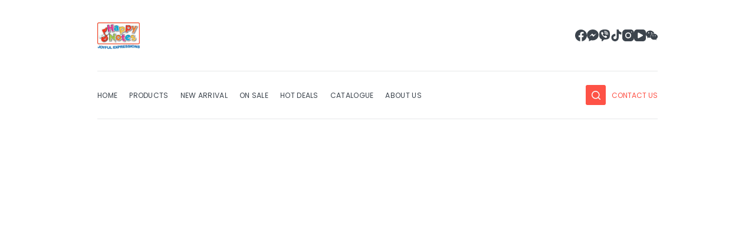

--- FILE ---
content_type: text/html; charset=UTF-8
request_url: https://happynotes.com.ph/product/can-sz123-5/
body_size: 29953
content:
<!doctype html>
<html lang="en-GB">
<head>
	
	<meta charset="UTF-8">
	<meta name="viewport" content="width=device-width, initial-scale=1, maximum-scale=5, viewport-fit=cover">
	<link rel="profile" href="https://gmpg.org/xfn/11">

	<title>CAN-SZ123-5 &#8211; Happy Notes</title>
<meta name='robots' content='max-image-preview:large' />
	<style>img:is([sizes="auto" i], [sizes^="auto," i]) { contain-intrinsic-size: 3000px 1500px }</style>
	<link rel='dns-prefetch' href='//use.fontawesome.com' />
<link rel='dns-prefetch' href='//fonts.googleapis.com' />
<link rel="alternate" type="application/rss+xml" title="Happy Notes &raquo; Feed" href="https://happynotes.com.ph/feed/" />
<link rel="alternate" type="application/rss+xml" title="Happy Notes &raquo; Comments Feed" href="https://happynotes.com.ph/comments/feed/" />
<link rel="alternate" type="application/rss+xml" title="Happy Notes &raquo; CAN-SZ123-5 Comments Feed" href="https://happynotes.com.ph/product/can-sz123-5/feed/" />
		<!-- This site uses the Google Analytics by MonsterInsights plugin v9.11.1 - Using Analytics tracking - https://www.monsterinsights.com/ -->
		<!-- Note: MonsterInsights is not currently configured on this site. The site owner needs to authenticate with Google Analytics in the MonsterInsights settings panel. -->
					<!-- No tracking code set -->
				<!-- / Google Analytics by MonsterInsights -->
		<link rel='stylesheet' id='blocksy-dynamic-global-css' href='https://happynotes.com.ph/wp-content/uploads/blocksy/css/global.css?ver=00858' media='all' />

<link rel='stylesheet' id='wpb_wmca_accordion_style-css' href='https://happynotes.com.ph/wp-content/plugins/wpb-accordion-menu-or-category/elementor/../assets/css/wpb_wmca_style.css?ver=1.0' media='all' />
<link rel='stylesheet' id='wp-block-library-css' href='https://happynotes.com.ph/wp-includes/css/dist/block-library/style.min.css?ver=6.7.4' media='all' />
<link rel='stylesheet' id='wc-blocks-vendors-style-css' href='https://happynotes.com.ph/wp-content/plugins/woocommerce/packages/woocommerce-blocks/build/wc-blocks-vendors-style.css?ver=10.9.3' media='all' />
<link rel='stylesheet' id='wc-all-blocks-style-css' href='https://happynotes.com.ph/wp-content/plugins/woocommerce/packages/woocommerce-blocks/build/wc-all-blocks-style.css?ver=10.9.3' media='all' />
<link rel='stylesheet' id='woolentor-block-common-css' href='https://happynotes.com.ph/wp-content/plugins/woolentor-addons/woolentor-blocks/src/assets/css/common-style.css?ver=2.7.0' media='all' />
<link rel='stylesheet' id='woolentor-block-default-css' href='https://happynotes.com.ph/wp-content/plugins/woolentor-addons/woolentor-blocks/src/assets/css/style-index.css?ver=2.7.0' media='all' />
<style id='global-styles-inline-css'>
:root{--wp--preset--aspect-ratio--square: 1;--wp--preset--aspect-ratio--4-3: 4/3;--wp--preset--aspect-ratio--3-4: 3/4;--wp--preset--aspect-ratio--3-2: 3/2;--wp--preset--aspect-ratio--2-3: 2/3;--wp--preset--aspect-ratio--16-9: 16/9;--wp--preset--aspect-ratio--9-16: 9/16;--wp--preset--color--black: #000000;--wp--preset--color--cyan-bluish-gray: #abb8c3;--wp--preset--color--white: #ffffff;--wp--preset--color--pale-pink: #f78da7;--wp--preset--color--vivid-red: #cf2e2e;--wp--preset--color--luminous-vivid-orange: #ff6900;--wp--preset--color--luminous-vivid-amber: #fcb900;--wp--preset--color--light-green-cyan: #7bdcb5;--wp--preset--color--vivid-green-cyan: #00d084;--wp--preset--color--pale-cyan-blue: #8ed1fc;--wp--preset--color--vivid-cyan-blue: #0693e3;--wp--preset--color--vivid-purple: #9b51e0;--wp--preset--color--palette-color-1: var(--paletteColor1, #fe5246);--wp--preset--color--palette-color-2: var(--paletteColor2, #f44336);--wp--preset--color--palette-color-3: var(--paletteColor3, #3c444d);--wp--preset--color--palette-color-4: var(--paletteColor4, #14212f);--wp--preset--color--palette-color-5: var(--paletteColor5, #e1e8ed);--wp--preset--color--palette-color-6: var(--paletteColor6, #f2f5f7);--wp--preset--color--palette-color-7: var(--paletteColor7, #FAFBFC);--wp--preset--color--palette-color-8: var(--paletteColor8, #ffffff);--wp--preset--gradient--vivid-cyan-blue-to-vivid-purple: linear-gradient(135deg,rgba(6,147,227,1) 0%,rgb(155,81,224) 100%);--wp--preset--gradient--light-green-cyan-to-vivid-green-cyan: linear-gradient(135deg,rgb(122,220,180) 0%,rgb(0,208,130) 100%);--wp--preset--gradient--luminous-vivid-amber-to-luminous-vivid-orange: linear-gradient(135deg,rgba(252,185,0,1) 0%,rgba(255,105,0,1) 100%);--wp--preset--gradient--luminous-vivid-orange-to-vivid-red: linear-gradient(135deg,rgba(255,105,0,1) 0%,rgb(207,46,46) 100%);--wp--preset--gradient--very-light-gray-to-cyan-bluish-gray: linear-gradient(135deg,rgb(238,238,238) 0%,rgb(169,184,195) 100%);--wp--preset--gradient--cool-to-warm-spectrum: linear-gradient(135deg,rgb(74,234,220) 0%,rgb(151,120,209) 20%,rgb(207,42,186) 40%,rgb(238,44,130) 60%,rgb(251,105,98) 80%,rgb(254,248,76) 100%);--wp--preset--gradient--blush-light-purple: linear-gradient(135deg,rgb(255,206,236) 0%,rgb(152,150,240) 100%);--wp--preset--gradient--blush-bordeaux: linear-gradient(135deg,rgb(254,205,165) 0%,rgb(254,45,45) 50%,rgb(107,0,62) 100%);--wp--preset--gradient--luminous-dusk: linear-gradient(135deg,rgb(255,203,112) 0%,rgb(199,81,192) 50%,rgb(65,88,208) 100%);--wp--preset--gradient--pale-ocean: linear-gradient(135deg,rgb(255,245,203) 0%,rgb(182,227,212) 50%,rgb(51,167,181) 100%);--wp--preset--gradient--electric-grass: linear-gradient(135deg,rgb(202,248,128) 0%,rgb(113,206,126) 100%);--wp--preset--gradient--midnight: linear-gradient(135deg,rgb(2,3,129) 0%,rgb(40,116,252) 100%);--wp--preset--gradient--juicy-peach: linear-gradient(to right, #ffecd2 0%, #fcb69f 100%);--wp--preset--gradient--young-passion: linear-gradient(to right, #ff8177 0%, #ff867a 0%, #ff8c7f 21%, #f99185 52%, #cf556c 78%, #b12a5b 100%);--wp--preset--gradient--true-sunset: linear-gradient(to right, #fa709a 0%, #fee140 100%);--wp--preset--gradient--morpheus-den: linear-gradient(to top, #30cfd0 0%, #330867 100%);--wp--preset--gradient--plum-plate: linear-gradient(135deg, #667eea 0%, #764ba2 100%);--wp--preset--gradient--aqua-splash: linear-gradient(15deg, #13547a 0%, #80d0c7 100%);--wp--preset--gradient--love-kiss: linear-gradient(to top, #ff0844 0%, #ffb199 100%);--wp--preset--gradient--new-retrowave: linear-gradient(to top, #3b41c5 0%, #a981bb 49%, #ffc8a9 100%);--wp--preset--gradient--plum-bath: linear-gradient(to top, #cc208e 0%, #6713d2 100%);--wp--preset--gradient--high-flight: linear-gradient(to right, #0acffe 0%, #495aff 100%);--wp--preset--gradient--teen-party: linear-gradient(-225deg, #FF057C 0%, #8D0B93 50%, #321575 100%);--wp--preset--gradient--fabled-sunset: linear-gradient(-225deg, #231557 0%, #44107A 29%, #FF1361 67%, #FFF800 100%);--wp--preset--gradient--arielle-smile: radial-gradient(circle 248px at center, #16d9e3 0%, #30c7ec 47%, #46aef7 100%);--wp--preset--gradient--itmeo-branding: linear-gradient(180deg, #2af598 0%, #009efd 100%);--wp--preset--gradient--deep-blue: linear-gradient(to right, #6a11cb 0%, #2575fc 100%);--wp--preset--gradient--strong-bliss: linear-gradient(to right, #f78ca0 0%, #f9748f 19%, #fd868c 60%, #fe9a8b 100%);--wp--preset--gradient--sweet-period: linear-gradient(to top, #3f51b1 0%, #5a55ae 13%, #7b5fac 25%, #8f6aae 38%, #a86aa4 50%, #cc6b8e 62%, #f18271 75%, #f3a469 87%, #f7c978 100%);--wp--preset--gradient--purple-division: linear-gradient(to top, #7028e4 0%, #e5b2ca 100%);--wp--preset--gradient--cold-evening: linear-gradient(to top, #0c3483 0%, #a2b6df 100%, #6b8cce 100%, #a2b6df 100%);--wp--preset--gradient--mountain-rock: linear-gradient(to right, #868f96 0%, #596164 100%);--wp--preset--gradient--desert-hump: linear-gradient(to top, #c79081 0%, #dfa579 100%);--wp--preset--gradient--ethernal-constance: linear-gradient(to top, #09203f 0%, #537895 100%);--wp--preset--gradient--happy-memories: linear-gradient(-60deg, #ff5858 0%, #f09819 100%);--wp--preset--gradient--grown-early: linear-gradient(to top, #0ba360 0%, #3cba92 100%);--wp--preset--gradient--morning-salad: linear-gradient(-225deg, #B7F8DB 0%, #50A7C2 100%);--wp--preset--gradient--night-call: linear-gradient(-225deg, #AC32E4 0%, #7918F2 48%, #4801FF 100%);--wp--preset--gradient--mind-crawl: linear-gradient(-225deg, #473B7B 0%, #3584A7 51%, #30D2BE 100%);--wp--preset--gradient--angel-care: linear-gradient(-225deg, #FFE29F 0%, #FFA99F 48%, #FF719A 100%);--wp--preset--gradient--juicy-cake: linear-gradient(to top, #e14fad 0%, #f9d423 100%);--wp--preset--gradient--rich-metal: linear-gradient(to right, #d7d2cc 0%, #304352 100%);--wp--preset--gradient--mole-hall: linear-gradient(-20deg, #616161 0%, #9bc5c3 100%);--wp--preset--gradient--cloudy-knoxville: linear-gradient(120deg, #fdfbfb 0%, #ebedee 100%);--wp--preset--gradient--soft-grass: linear-gradient(to top, #c1dfc4 0%, #deecdd 100%);--wp--preset--gradient--saint-petersburg: linear-gradient(135deg, #f5f7fa 0%, #c3cfe2 100%);--wp--preset--gradient--everlasting-sky: linear-gradient(135deg, #fdfcfb 0%, #e2d1c3 100%);--wp--preset--gradient--kind-steel: linear-gradient(-20deg, #e9defa 0%, #fbfcdb 100%);--wp--preset--gradient--over-sun: linear-gradient(60deg, #abecd6 0%, #fbed96 100%);--wp--preset--gradient--premium-white: linear-gradient(to top, #d5d4d0 0%, #d5d4d0 1%, #eeeeec 31%, #efeeec 75%, #e9e9e7 100%);--wp--preset--gradient--clean-mirror: linear-gradient(45deg, #93a5cf 0%, #e4efe9 100%);--wp--preset--gradient--wild-apple: linear-gradient(to top, #d299c2 0%, #fef9d7 100%);--wp--preset--gradient--snow-again: linear-gradient(to top, #e6e9f0 0%, #eef1f5 100%);--wp--preset--gradient--confident-cloud: linear-gradient(to top, #dad4ec 0%, #dad4ec 1%, #f3e7e9 100%);--wp--preset--gradient--glass-water: linear-gradient(to top, #dfe9f3 0%, white 100%);--wp--preset--gradient--perfect-white: linear-gradient(-225deg, #E3FDF5 0%, #FFE6FA 100%);--wp--preset--font-size--small: 13px;--wp--preset--font-size--medium: 20px;--wp--preset--font-size--large: 36px;--wp--preset--font-size--x-large: 42px;--wp--preset--spacing--20: 0.44rem;--wp--preset--spacing--30: 0.67rem;--wp--preset--spacing--40: 1rem;--wp--preset--spacing--50: 1.5rem;--wp--preset--spacing--60: 2.25rem;--wp--preset--spacing--70: 3.38rem;--wp--preset--spacing--80: 5.06rem;--wp--preset--shadow--natural: 6px 6px 9px rgba(0, 0, 0, 0.2);--wp--preset--shadow--deep: 12px 12px 50px rgba(0, 0, 0, 0.4);--wp--preset--shadow--sharp: 6px 6px 0px rgba(0, 0, 0, 0.2);--wp--preset--shadow--outlined: 6px 6px 0px -3px rgba(255, 255, 255, 1), 6px 6px rgba(0, 0, 0, 1);--wp--preset--shadow--crisp: 6px 6px 0px rgba(0, 0, 0, 1);}:root { --wp--style--global--content-size: var(--block-max-width);--wp--style--global--wide-size: var(--block-wide-max-width); }:where(body) { margin: 0; }.wp-site-blocks > .alignleft { float: left; margin-right: 2em; }.wp-site-blocks > .alignright { float: right; margin-left: 2em; }.wp-site-blocks > .aligncenter { justify-content: center; margin-left: auto; margin-right: auto; }:where(.wp-site-blocks) > * { margin-block-start: var(--content-spacing); margin-block-end: 0; }:where(.wp-site-blocks) > :first-child { margin-block-start: 0; }:where(.wp-site-blocks) > :last-child { margin-block-end: 0; }:root { --wp--style--block-gap: var(--content-spacing); }:root :where(.is-layout-flow) > :first-child{margin-block-start: 0;}:root :where(.is-layout-flow) > :last-child{margin-block-end: 0;}:root :where(.is-layout-flow) > *{margin-block-start: var(--content-spacing);margin-block-end: 0;}:root :where(.is-layout-constrained) > :first-child{margin-block-start: 0;}:root :where(.is-layout-constrained) > :last-child{margin-block-end: 0;}:root :where(.is-layout-constrained) > *{margin-block-start: var(--content-spacing);margin-block-end: 0;}:root :where(.is-layout-flex){gap: var(--content-spacing);}:root :where(.is-layout-grid){gap: var(--content-spacing);}.is-layout-flow > .alignleft{float: left;margin-inline-start: 0;margin-inline-end: 2em;}.is-layout-flow > .alignright{float: right;margin-inline-start: 2em;margin-inline-end: 0;}.is-layout-flow > .aligncenter{margin-left: auto !important;margin-right: auto !important;}.is-layout-constrained > .alignleft{float: left;margin-inline-start: 0;margin-inline-end: 2em;}.is-layout-constrained > .alignright{float: right;margin-inline-start: 2em;margin-inline-end: 0;}.is-layout-constrained > .aligncenter{margin-left: auto !important;margin-right: auto !important;}.is-layout-constrained > :where(:not(.alignleft):not(.alignright):not(.alignfull)){max-width: var(--wp--style--global--content-size);margin-left: auto !important;margin-right: auto !important;}.is-layout-constrained > .alignwide{max-width: var(--wp--style--global--wide-size);}body .is-layout-flex{display: flex;}.is-layout-flex{flex-wrap: wrap;align-items: center;}.is-layout-flex > :is(*, div){margin: 0;}body .is-layout-grid{display: grid;}.is-layout-grid > :is(*, div){margin: 0;}body{padding-top: 0px;padding-right: 0px;padding-bottom: 0px;padding-left: 0px;}.has-black-color{color: var(--wp--preset--color--black) !important;}.has-cyan-bluish-gray-color{color: var(--wp--preset--color--cyan-bluish-gray) !important;}.has-white-color{color: var(--wp--preset--color--white) !important;}.has-pale-pink-color{color: var(--wp--preset--color--pale-pink) !important;}.has-vivid-red-color{color: var(--wp--preset--color--vivid-red) !important;}.has-luminous-vivid-orange-color{color: var(--wp--preset--color--luminous-vivid-orange) !important;}.has-luminous-vivid-amber-color{color: var(--wp--preset--color--luminous-vivid-amber) !important;}.has-light-green-cyan-color{color: var(--wp--preset--color--light-green-cyan) !important;}.has-vivid-green-cyan-color{color: var(--wp--preset--color--vivid-green-cyan) !important;}.has-pale-cyan-blue-color{color: var(--wp--preset--color--pale-cyan-blue) !important;}.has-vivid-cyan-blue-color{color: var(--wp--preset--color--vivid-cyan-blue) !important;}.has-vivid-purple-color{color: var(--wp--preset--color--vivid-purple) !important;}.has-palette-color-1-color{color: var(--wp--preset--color--palette-color-1) !important;}.has-palette-color-2-color{color: var(--wp--preset--color--palette-color-2) !important;}.has-palette-color-3-color{color: var(--wp--preset--color--palette-color-3) !important;}.has-palette-color-4-color{color: var(--wp--preset--color--palette-color-4) !important;}.has-palette-color-5-color{color: var(--wp--preset--color--palette-color-5) !important;}.has-palette-color-6-color{color: var(--wp--preset--color--palette-color-6) !important;}.has-palette-color-7-color{color: var(--wp--preset--color--palette-color-7) !important;}.has-palette-color-8-color{color: var(--wp--preset--color--palette-color-8) !important;}.has-black-background-color{background-color: var(--wp--preset--color--black) !important;}.has-cyan-bluish-gray-background-color{background-color: var(--wp--preset--color--cyan-bluish-gray) !important;}.has-white-background-color{background-color: var(--wp--preset--color--white) !important;}.has-pale-pink-background-color{background-color: var(--wp--preset--color--pale-pink) !important;}.has-vivid-red-background-color{background-color: var(--wp--preset--color--vivid-red) !important;}.has-luminous-vivid-orange-background-color{background-color: var(--wp--preset--color--luminous-vivid-orange) !important;}.has-luminous-vivid-amber-background-color{background-color: var(--wp--preset--color--luminous-vivid-amber) !important;}.has-light-green-cyan-background-color{background-color: var(--wp--preset--color--light-green-cyan) !important;}.has-vivid-green-cyan-background-color{background-color: var(--wp--preset--color--vivid-green-cyan) !important;}.has-pale-cyan-blue-background-color{background-color: var(--wp--preset--color--pale-cyan-blue) !important;}.has-vivid-cyan-blue-background-color{background-color: var(--wp--preset--color--vivid-cyan-blue) !important;}.has-vivid-purple-background-color{background-color: var(--wp--preset--color--vivid-purple) !important;}.has-palette-color-1-background-color{background-color: var(--wp--preset--color--palette-color-1) !important;}.has-palette-color-2-background-color{background-color: var(--wp--preset--color--palette-color-2) !important;}.has-palette-color-3-background-color{background-color: var(--wp--preset--color--palette-color-3) !important;}.has-palette-color-4-background-color{background-color: var(--wp--preset--color--palette-color-4) !important;}.has-palette-color-5-background-color{background-color: var(--wp--preset--color--palette-color-5) !important;}.has-palette-color-6-background-color{background-color: var(--wp--preset--color--palette-color-6) !important;}.has-palette-color-7-background-color{background-color: var(--wp--preset--color--palette-color-7) !important;}.has-palette-color-8-background-color{background-color: var(--wp--preset--color--palette-color-8) !important;}.has-black-border-color{border-color: var(--wp--preset--color--black) !important;}.has-cyan-bluish-gray-border-color{border-color: var(--wp--preset--color--cyan-bluish-gray) !important;}.has-white-border-color{border-color: var(--wp--preset--color--white) !important;}.has-pale-pink-border-color{border-color: var(--wp--preset--color--pale-pink) !important;}.has-vivid-red-border-color{border-color: var(--wp--preset--color--vivid-red) !important;}.has-luminous-vivid-orange-border-color{border-color: var(--wp--preset--color--luminous-vivid-orange) !important;}.has-luminous-vivid-amber-border-color{border-color: var(--wp--preset--color--luminous-vivid-amber) !important;}.has-light-green-cyan-border-color{border-color: var(--wp--preset--color--light-green-cyan) !important;}.has-vivid-green-cyan-border-color{border-color: var(--wp--preset--color--vivid-green-cyan) !important;}.has-pale-cyan-blue-border-color{border-color: var(--wp--preset--color--pale-cyan-blue) !important;}.has-vivid-cyan-blue-border-color{border-color: var(--wp--preset--color--vivid-cyan-blue) !important;}.has-vivid-purple-border-color{border-color: var(--wp--preset--color--vivid-purple) !important;}.has-palette-color-1-border-color{border-color: var(--wp--preset--color--palette-color-1) !important;}.has-palette-color-2-border-color{border-color: var(--wp--preset--color--palette-color-2) !important;}.has-palette-color-3-border-color{border-color: var(--wp--preset--color--palette-color-3) !important;}.has-palette-color-4-border-color{border-color: var(--wp--preset--color--palette-color-4) !important;}.has-palette-color-5-border-color{border-color: var(--wp--preset--color--palette-color-5) !important;}.has-palette-color-6-border-color{border-color: var(--wp--preset--color--palette-color-6) !important;}.has-palette-color-7-border-color{border-color: var(--wp--preset--color--palette-color-7) !important;}.has-palette-color-8-border-color{border-color: var(--wp--preset--color--palette-color-8) !important;}.has-vivid-cyan-blue-to-vivid-purple-gradient-background{background: var(--wp--preset--gradient--vivid-cyan-blue-to-vivid-purple) !important;}.has-light-green-cyan-to-vivid-green-cyan-gradient-background{background: var(--wp--preset--gradient--light-green-cyan-to-vivid-green-cyan) !important;}.has-luminous-vivid-amber-to-luminous-vivid-orange-gradient-background{background: var(--wp--preset--gradient--luminous-vivid-amber-to-luminous-vivid-orange) !important;}.has-luminous-vivid-orange-to-vivid-red-gradient-background{background: var(--wp--preset--gradient--luminous-vivid-orange-to-vivid-red) !important;}.has-very-light-gray-to-cyan-bluish-gray-gradient-background{background: var(--wp--preset--gradient--very-light-gray-to-cyan-bluish-gray) !important;}.has-cool-to-warm-spectrum-gradient-background{background: var(--wp--preset--gradient--cool-to-warm-spectrum) !important;}.has-blush-light-purple-gradient-background{background: var(--wp--preset--gradient--blush-light-purple) !important;}.has-blush-bordeaux-gradient-background{background: var(--wp--preset--gradient--blush-bordeaux) !important;}.has-luminous-dusk-gradient-background{background: var(--wp--preset--gradient--luminous-dusk) !important;}.has-pale-ocean-gradient-background{background: var(--wp--preset--gradient--pale-ocean) !important;}.has-electric-grass-gradient-background{background: var(--wp--preset--gradient--electric-grass) !important;}.has-midnight-gradient-background{background: var(--wp--preset--gradient--midnight) !important;}.has-juicy-peach-gradient-background{background: var(--wp--preset--gradient--juicy-peach) !important;}.has-young-passion-gradient-background{background: var(--wp--preset--gradient--young-passion) !important;}.has-true-sunset-gradient-background{background: var(--wp--preset--gradient--true-sunset) !important;}.has-morpheus-den-gradient-background{background: var(--wp--preset--gradient--morpheus-den) !important;}.has-plum-plate-gradient-background{background: var(--wp--preset--gradient--plum-plate) !important;}.has-aqua-splash-gradient-background{background: var(--wp--preset--gradient--aqua-splash) !important;}.has-love-kiss-gradient-background{background: var(--wp--preset--gradient--love-kiss) !important;}.has-new-retrowave-gradient-background{background: var(--wp--preset--gradient--new-retrowave) !important;}.has-plum-bath-gradient-background{background: var(--wp--preset--gradient--plum-bath) !important;}.has-high-flight-gradient-background{background: var(--wp--preset--gradient--high-flight) !important;}.has-teen-party-gradient-background{background: var(--wp--preset--gradient--teen-party) !important;}.has-fabled-sunset-gradient-background{background: var(--wp--preset--gradient--fabled-sunset) !important;}.has-arielle-smile-gradient-background{background: var(--wp--preset--gradient--arielle-smile) !important;}.has-itmeo-branding-gradient-background{background: var(--wp--preset--gradient--itmeo-branding) !important;}.has-deep-blue-gradient-background{background: var(--wp--preset--gradient--deep-blue) !important;}.has-strong-bliss-gradient-background{background: var(--wp--preset--gradient--strong-bliss) !important;}.has-sweet-period-gradient-background{background: var(--wp--preset--gradient--sweet-period) !important;}.has-purple-division-gradient-background{background: var(--wp--preset--gradient--purple-division) !important;}.has-cold-evening-gradient-background{background: var(--wp--preset--gradient--cold-evening) !important;}.has-mountain-rock-gradient-background{background: var(--wp--preset--gradient--mountain-rock) !important;}.has-desert-hump-gradient-background{background: var(--wp--preset--gradient--desert-hump) !important;}.has-ethernal-constance-gradient-background{background: var(--wp--preset--gradient--ethernal-constance) !important;}.has-happy-memories-gradient-background{background: var(--wp--preset--gradient--happy-memories) !important;}.has-grown-early-gradient-background{background: var(--wp--preset--gradient--grown-early) !important;}.has-morning-salad-gradient-background{background: var(--wp--preset--gradient--morning-salad) !important;}.has-night-call-gradient-background{background: var(--wp--preset--gradient--night-call) !important;}.has-mind-crawl-gradient-background{background: var(--wp--preset--gradient--mind-crawl) !important;}.has-angel-care-gradient-background{background: var(--wp--preset--gradient--angel-care) !important;}.has-juicy-cake-gradient-background{background: var(--wp--preset--gradient--juicy-cake) !important;}.has-rich-metal-gradient-background{background: var(--wp--preset--gradient--rich-metal) !important;}.has-mole-hall-gradient-background{background: var(--wp--preset--gradient--mole-hall) !important;}.has-cloudy-knoxville-gradient-background{background: var(--wp--preset--gradient--cloudy-knoxville) !important;}.has-soft-grass-gradient-background{background: var(--wp--preset--gradient--soft-grass) !important;}.has-saint-petersburg-gradient-background{background: var(--wp--preset--gradient--saint-petersburg) !important;}.has-everlasting-sky-gradient-background{background: var(--wp--preset--gradient--everlasting-sky) !important;}.has-kind-steel-gradient-background{background: var(--wp--preset--gradient--kind-steel) !important;}.has-over-sun-gradient-background{background: var(--wp--preset--gradient--over-sun) !important;}.has-premium-white-gradient-background{background: var(--wp--preset--gradient--premium-white) !important;}.has-clean-mirror-gradient-background{background: var(--wp--preset--gradient--clean-mirror) !important;}.has-wild-apple-gradient-background{background: var(--wp--preset--gradient--wild-apple) !important;}.has-snow-again-gradient-background{background: var(--wp--preset--gradient--snow-again) !important;}.has-confident-cloud-gradient-background{background: var(--wp--preset--gradient--confident-cloud) !important;}.has-glass-water-gradient-background{background: var(--wp--preset--gradient--glass-water) !important;}.has-perfect-white-gradient-background{background: var(--wp--preset--gradient--perfect-white) !important;}.has-small-font-size{font-size: var(--wp--preset--font-size--small) !important;}.has-medium-font-size{font-size: var(--wp--preset--font-size--medium) !important;}.has-large-font-size{font-size: var(--wp--preset--font-size--large) !important;}.has-x-large-font-size{font-size: var(--wp--preset--font-size--x-large) !important;}
:root :where(.wp-block-pullquote){font-size: 1.5em;line-height: 1.6;}
</style>
<link rel='stylesheet' id='dashicons-css' href='https://happynotes.com.ph/wp-includes/css/dashicons.min.css?ver=6.7.4' media='all' />
<link rel='stylesheet' id='post-views-counter-frontend-css' href='https://happynotes.com.ph/wp-content/plugins/post-views-counter/css/frontend.min.css?ver=1.3.13' media='all' />
<link rel='stylesheet' id='photoswipe-css' href='https://happynotes.com.ph/wp-content/plugins/woocommerce/assets/css/photoswipe/photoswipe.min.css?ver=8.1.3' media='all' />
<link rel='stylesheet' id='photoswipe-default-skin-css' href='https://happynotes.com.ph/wp-content/plugins/woocommerce/assets/css/photoswipe/default-skin/default-skin.min.css?ver=8.1.3' media='all' />
<style id='woocommerce-inline-inline-css'>
.woocommerce form .form-row .required { visibility: visible; }
</style>
<link rel='stylesheet' id='elementor-icons-css' href='https://happynotes.com.ph/wp-content/plugins/elementor/assets/lib/eicons/css/elementor-icons.min.css?ver=5.23.0' media='all' />
<link rel='stylesheet' id='elementor-frontend-css' href='https://happynotes.com.ph/wp-content/plugins/elementor/assets/css/frontend-lite.min.css?ver=3.16.4' media='all' />
<link rel='stylesheet' id='swiper-css' href='https://happynotes.com.ph/wp-content/plugins/elementor/assets/lib/swiper/v8/css/swiper.min.css?ver=8.4.5' media='all' />
<link rel='stylesheet' id='elementor-post-10-css' href='https://happynotes.com.ph/wp-content/uploads/elementor/css/post-10.css?ver=1741891414' media='all' />
<link rel='stylesheet' id='alg-wc-wish-list-css' href='https://happynotes.com.ph/wp-content/plugins/wish-list-for-woocommerce/assets/css/alg-wc-wish-list.min.css?ver=250312-40517' media='all' />
<link rel='stylesheet' id='alg-font-awesome-css' href='https://use.fontawesome.com/releases/v5.5.0/css/all.css?ver=6.7.4' media='all' />
<link rel='stylesheet' id='alg-wc-wish-list-izitoast-css' href='https://happynotes.com.ph/wp-content/plugins/wish-list-for-woocommerce/assets/vendor/izitoast/css/iziToast.min.css?ver=250312-40517' media='all' />
<link rel='stylesheet' id='font-awesome-css' href='https://happynotes.com.ph/wp-content/plugins/elementor/assets/lib/font-awesome/css/font-awesome.min.css?ver=4.7.0' media='all' />
<link rel='stylesheet' id='simple-line-icons-wl-css' href='https://happynotes.com.ph/wp-content/plugins/woolentor-addons/assets/css/simple-line-icons.css?ver=2.7.0' media='all' />
<link rel='stylesheet' id='htflexboxgrid-css' href='https://happynotes.com.ph/wp-content/plugins/woolentor-addons/assets/css/htflexboxgrid.css?ver=2.7.0' media='all' />
<link rel='stylesheet' id='slick-css' href='https://happynotes.com.ph/wp-content/plugins/woolentor-addons/assets/css/slick.css?ver=2.7.0' media='all' />
<link rel='stylesheet' id='woolentor-widgets-css' href='https://happynotes.com.ph/wp-content/plugins/woolentor-addons/assets/css/woolentor-widgets.css?ver=2.7.0' media='all' />
<link rel='stylesheet' id='ct-woocommerce-styles-css' href='https://happynotes.com.ph/wp-content/themes/blocksy/static/bundle/woocommerce.min.css?ver=1.9.6' media='all' />
<link rel='stylesheet' id='dflip-icons-style-css' href='https://happynotes.com.ph/wp-content/plugins/3d-flipbook-dflip-lite/assets/css/themify-icons.min.css?ver=1.7.35' media='all' />
<link rel='stylesheet' id='dflip-style-css' href='https://happynotes.com.ph/wp-content/plugins/3d-flipbook-dflip-lite/assets/css/dflip.min.css?ver=1.7.35' media='all' />
<link rel='stylesheet' id='fancybox-css' href='https://happynotes.com.ph/wp-content/plugins/easy-fancybox/fancybox/1.5.4/jquery.fancybox.min.css?ver=6.7.4' media='screen' />
<link rel='stylesheet' id='ct-main-styles-css' href='https://happynotes.com.ph/wp-content/themes/blocksy/static/bundle/main.min.css?ver=1.9.6' media='all' />
<link rel='stylesheet' id='blocksy-ext-cookies-consent-styles-css' href='https://happynotes.com.ph/wp-content/plugins/blocksy-companion/framework/extensions/cookies-consent/static/bundle/main.min.css?ver=1.9.6' media='all' />
<link rel='stylesheet' id='blocksy-ext-widgets-styles-css' href='https://happynotes.com.ph/wp-content/plugins/blocksy-companion/framework/extensions/widgets/static/bundle/main.min.css?ver=1.9.6' media='all' />
<link rel='stylesheet' id='blocksy-ext-product-reviews-styles-css' href='https://happynotes.com.ph/wp-content/plugins/blocksy-companion/framework/extensions/product-reviews/static/bundle/main.min.css?ver=1.9.6' media='all' />
<link rel='stylesheet' id='blocksy-fonts-font-source-google-css' href='https://fonts.googleapis.com/css2?family=Poppins:wght@400;500;600;700&#038;display=swap' media='all' />
<link rel='stylesheet' id='ct-page-title-styles-css' href='https://happynotes.com.ph/wp-content/themes/blocksy/static/bundle/page-title.min.css?ver=1.9.6' media='all' />
<link rel='stylesheet' id='ct-back-to-top-styles-css' href='https://happynotes.com.ph/wp-content/themes/blocksy/static/bundle/back-to-top.min.css?ver=1.9.6' media='all' />
<link rel='stylesheet' id='ct-elementor-styles-css' href='https://happynotes.com.ph/wp-content/themes/blocksy/static/bundle/elementor-frontend.min.css?ver=1.9.6' media='all' />
<link rel='stylesheet' id='ct-elementor-woocommerce-styles-css' href='https://happynotes.com.ph/wp-content/themes/blocksy/static/bundle/elementor-woocommerce-frontend.min.css?ver=1.9.6' media='all' />
<link rel='stylesheet' id='ct-comments-styles-css' href='https://happynotes.com.ph/wp-content/themes/blocksy/static/bundle/comments.min.css?ver=1.9.6' media='all' />
<link rel='stylesheet' id='ct-flexy-styles-css' href='https://happynotes.com.ph/wp-content/themes/blocksy/static/bundle/flexy.min.css?ver=1.9.6' media='all' />
<link rel='stylesheet' id='ct-wpforms-styles-css' href='https://happynotes.com.ph/wp-content/themes/blocksy/static/bundle/wpforms.min.css?ver=1.9.6' media='all' />
<link rel='stylesheet' id='wpr-text-animations-css-css' href='https://happynotes.com.ph/wp-content/plugins/royal-elementor-addons/assets/css/lib/animations/text-animations.min.css?ver=1.3.79' media='all' />
<link rel='stylesheet' id='wpr-addons-css-css' href='https://happynotes.com.ph/wp-content/plugins/royal-elementor-addons/assets/css/frontend.min.css?ver=1.3.79' media='all' />
<link rel='stylesheet' id='font-awesome-5-all-css' href='https://happynotes.com.ph/wp-content/plugins/elementor/assets/lib/font-awesome/css/all.min.css?ver=1.3.79' media='all' />
<link rel='stylesheet' id='google-fonts-1-css' href='https://fonts.googleapis.com/css?family=Roboto%3A100%2C100italic%2C200%2C200italic%2C300%2C300italic%2C400%2C400italic%2C500%2C500italic%2C600%2C600italic%2C700%2C700italic%2C800%2C800italic%2C900%2C900italic%7CRoboto+Slab%3A100%2C100italic%2C200%2C200italic%2C300%2C300italic%2C400%2C400italic%2C500%2C500italic%2C600%2C600italic%2C700%2C700italic%2C800%2C800italic%2C900%2C900italic&#038;display=swap&#038;ver=6.7.4' media='all' />
<link rel="preconnect" href="https://fonts.gstatic.com/" crossorigin><!--n2css--><script data-cfasync="false" src="https://happynotes.com.ph/wp-includes/js/jquery/jquery.min.js?ver=3.7.1" id="jquery-core-js"></script>
<script data-cfasync="false" src="https://happynotes.com.ph/wp-includes/js/jquery/jquery-migrate.min.js?ver=3.4.1" id="jquery-migrate-js"></script>
<link rel="https://api.w.org/" href="https://happynotes.com.ph/wp-json/" /><link rel="alternate" title="JSON" type="application/json" href="https://happynotes.com.ph/wp-json/wp/v2/product/3812" /><link rel="EditURI" type="application/rsd+xml" title="RSD" href="https://happynotes.com.ph/xmlrpc.php?rsd" />
<meta name="generator" content="WordPress 6.7.4" />
<meta name="generator" content="WooCommerce 8.1.3" />
<link rel="canonical" href="https://happynotes.com.ph/product/can-sz123-5/" />
<link rel='shortlink' href='https://happynotes.com.ph/?p=3812' />
<link rel="alternate" title="oEmbed (JSON)" type="application/json+oembed" href="https://happynotes.com.ph/wp-json/oembed/1.0/embed?url=https%3A%2F%2Fhappynotes.com.ph%2Fproduct%2Fcan-sz123-5%2F" />
<link rel="alternate" title="oEmbed (XML)" type="text/xml+oembed" href="https://happynotes.com.ph/wp-json/oembed/1.0/embed?url=https%3A%2F%2Fhappynotes.com.ph%2Fproduct%2Fcan-sz123-5%2F&#038;format=xml" />
<noscript><link rel='stylesheet' href='https://happynotes.com.ph/wp-content/themes/blocksy/static/bundle/no-scripts.min.css' type='text/css'></noscript>
	<noscript><style>.woocommerce-product-gallery{ opacity: 1 !important; }</style></noscript>
	<script data-cfasync="false"> var dFlipLocation = "https://happynotes.com.ph/wp-content/plugins/3d-flipbook-dflip-lite/assets/"; var dFlipWPGlobal = {"text":{"toggleSound":"Turn on\/off Sound","toggleThumbnails":"Toggle Thumbnails","toggleOutline":"Toggle Outline\/Bookmark","previousPage":"Previous Page","nextPage":"Next Page","toggleFullscreen":"Toggle Fullscreen","zoomIn":"Zoom In","zoomOut":"Zoom Out","toggleHelp":"Toggle Help","singlePageMode":"Single Page Mode","doublePageMode":"Double Page Mode","downloadPDFFile":"Download PDF File","gotoFirstPage":"Goto First Page","gotoLastPage":"Goto Last Page","share":"Share","mailSubject":"I wanted you to see this FlipBook","mailBody":"Check out this site {{url}}","loading":"DearFlip: Loading "},"moreControls":"download,pageMode,startPage,endPage,sound","hideControls":"","scrollWheel":"true","backgroundColor":"#777","backgroundImage":"","height":"auto","paddingLeft":"20","paddingRight":"20","controlsPosition":"bottom","duration":800,"soundEnable":"true","enableDownload":"true","enableAnnotation":"false","enableAnalytics":"false","webgl":"true","hard":"none","maxTextureSize":"1600","rangeChunkSize":"524288","zoomRatio":1.5,"stiffness":3,"pageMode":"0","singlePageMode":"0","pageSize":"0","autoPlay":"false","autoPlayDuration":5000,"autoPlayStart":"false","linkTarget":"2","sharePrefix":"dearflip-"};</script><meta name="generator" content="Elementor 3.16.4; features: e_dom_optimization, e_optimized_assets_loading, e_optimized_css_loading, additional_custom_breakpoints; settings: css_print_method-external, google_font-enabled, font_display-swap">
<style type="text/css" id="filter-everything-inline-css">.wpc-orderby-select{width:100%}.wpc-filters-open-button-container{display:none}.wpc-debug-message{padding:16px;font-size:14px;border:1px dashed #ccc;margin-bottom:20px}.wpc-debug-title{visibility:hidden}.wpc-button-inner,.wpc-chip-content{display:flex;align-items:center}.wpc-icon-html-wrapper{position:relative;margin-right:10px;top:2px}.wpc-icon-html-wrapper span{display:block;height:1px;width:18px;border-radius:3px;background:#2c2d33;margin-bottom:4px;position:relative}span.wpc-icon-line-1:after,span.wpc-icon-line-2:after,span.wpc-icon-line-3:after{content:"";display:block;width:3px;height:3px;border:1px solid #2c2d33;background-color:#fff;position:absolute;top:-2px;box-sizing:content-box}span.wpc-icon-line-3:after{border-radius:50%;left:2px}span.wpc-icon-line-1:after{border-radius:50%;left:5px}span.wpc-icon-line-2:after{border-radius:50%;left:12px}body .wpc-filters-open-button-container a.wpc-filters-open-widget,body .wpc-filters-open-button-container a.wpc-open-close-filters-button{display:inline-block;text-align:left;border:1px solid #2c2d33;border-radius:2px;line-height:1.5;padding:7px 12px;background-color:transparent;color:#2c2d33;box-sizing:border-box;text-decoration:none!important;font-weight:400;transition:none;position:relative}@media screen and (max-width:768px){.wpc_show_bottom_widget .wpc-filters-open-button-container,.wpc_show_open_close_button .wpc-filters-open-button-container{display:block}.wpc_show_bottom_widget .wpc-filters-open-button-container{margin-top:1em;margin-bottom:1em}}</style>
<link rel="icon" href="https://happynotes.com.ph/wp-content/uploads/2023/09/cropped-hnlogo-2-32x32.png" sizes="32x32" />
<link rel="icon" href="https://happynotes.com.ph/wp-content/uploads/2023/09/cropped-hnlogo-2-192x192.png" sizes="192x192" />
<link rel="apple-touch-icon" href="https://happynotes.com.ph/wp-content/uploads/2023/09/cropped-hnlogo-2-180x180.png" />
<meta name="msapplication-TileImage" content="https://happynotes.com.ph/wp-content/uploads/2023/09/cropped-hnlogo-2-270x270.png" />
		<style id="wp-custom-css">
			.site-logo {width: 100px;}
[data-footer*="type-1"] .ct-footer [data-row*="middle"] > div {
	padding: 50px;
}
#category_title {
	font-size: 20px;
	font-weight: bold;
	color: #333;
}
#menu-item-156 a {padding-left: 0px;}
.entry-excerpt {margin-top: 0px !important;}
.ct-footer {
	width: 950px;
	margin: 0px auto 25px auto;
}

.btn_contact {font-size: 12px;}
.caption-wrap {
	height: 100%;
	background-color: rgba(0,0,0,0) !important;

}
div#n2-ss-2 .n2-style-785355f374be86c332d4665aae819858-dot {
	border-radius: 0px;
	height: 5px;
	width: 5px;
}
div#n2-ss-2 .nextend-bullet-bar .n2-bullet.n2-active {
	background-color: #fe5246 !important;
}
div#n2-ss-2 .nextend-bullet-bar .n2-bullet:hover {
	background: #fe5246;
}

div#n2-ss-2 .n2-style-107cb0e4b96e295f0c4852cfc0854d07-heading:Hover, div#n2-ss-2 .n2-style-107cb0e4b96e295f0c4852cfc0854d07-heading:ACTIVE, div#n2-ss-2 .n2-style-107cb0e4b96e295f0c4852cfc0854d07-heading:FOCUS {
	background: #fe5246 !important;
}
.caption {
 	height: 100%;
	background-color: rgba(0,0,0,1) !important;
	opacity: 0;
 	display: flex;
	align-items: center;
	justify-content: center;
  color: #fff;
  padding: 10px;
  text-align: center;
	-webkit-transition: opacity 0.4s ease-out;
	font-size: 13px;
 
}

.ms-image:hover .caption {
	opacity: 1;
	height: 100%;
	display: flex;
	align-items: center;
	justify-content: center;
	cursor: pointer;

}

/* #metaslider_182 {height: 384px;} */
.main-carousel {
	padding: 0px !important;
	
	
}
.metaslider .theme-default .nivo-directionNav a {
	background: #f44336 !important;
}
.nivo-controlNav {left: 25px; bottom: 25px !important;}

.metaslider.ms-theme-cubic .flexslider ol.flex-control-nav li a.flex-active, .metaslider.ms-theme-cubic .flexslider ol.flex-control-nav:not(.flex-control-thumbs) li a:hover, .metaslider.ms-theme-cubic ul.rslides_tabs li.rslides_here a, .metaslider.ms-theme-cubic ul.rslides_tabs li a:hover, .metaslider.ms-theme-cubic div.slider-wrapper div.nivo-controlNav:not(.nivo-thumbs-enabled) a.active, .metaslider.ms-theme-cubic .slider-wrapper .nivo-controlNav:not(.nivo-thumbs-enabled) a:hover, .metaslider.ms-theme-cubic .coin-slider .cs-buttons a.cs-active, .metaslider.ms-theme-cubic .coin-slider .cs-buttons a:hover {
	background: #f44336 !important;
	border: none !important;
}

.ht-category-wrap .ht-category-content-3 {display: none;}

.product-slider .slick-arrow.slick-next { right: 10px; }
.product-slider .slick-arrow.slick-prev{ left: 10px; }

.product-slider .slick-arrow {
	background-color: rgba(0, 0, 0, 0.5);
	display: flex;
	justify-content: center;
	align-items: center;
	border: none;
	border-radius: 100px;
	cursor: pointer;
	top: 45%;
	opacity:0;
}
.product-slider .slick-arrow:hover {background-color: #f44336; color: #fff;}
.product-slider:hover .slick-arrow {
	opacity: 1;
}

#product_archived .price{ font-size: 12px !important; margin-bottom: 2px; margin-top: 0px;}
#product_archived .price .amount {color: #f44336!important;} 

.sale-price {color: #f44336 !important;}
.woolentorducts-columns-4 ul.products li.product {margin-right: 35px !important;}

[data-products=type-1] .ct-image-container {margin-bottom: 0px;}
 
.products .entry-meta {font-size: 12px;}

.wpb_category_n_menu_accordion li a {
	background: transparent !important;
	color: #fff !important;
	font-size: 12px !important;
	border: none !important;
}
.wpb_category_n_menu_accordion {
	background-color: #fe5246;
}
.wpb_category_n_menu_accordion > ul > li:not(:last-child) > a {
	border-bottom: 1px solid #ffffff2e !important;
}
.wpb_category_n_menu_accordion > ul > li > ul > li > a {
	padding-left: 22px;
	background: #ffc9c5 !important;
	color: #333 !important;
}
.products .ct-image-container img {
	padding: 5px;
}
.ct-default-gallery .entry-summary>form.cart, .ct-stacked-gallery .entry-summary>form.cart{display: none;}

[data-prefix="product"] [class*="ct-container"] > article[class*="post"] {
	padding: 50px 0;
}
table, th, td {
	border-color: #cccccc75;
}
.dashicons-businessperson:before {
	color: #fe5246;
}
.dashicons-businessperson { margin-top: 3px;}
[data-archive=default][data-layout=simple] article {
	margin: 40px 0;
}
.ct-footer .menu-item {
	font-size: 12px;
	margin-bottom: 2px;
}
.ct-header-search {
	padding: 9.5px !important;
	background: #fe5246 !important;
	border-radius: 3px !important;
}

.sub-menu {
--listIndent: 10px !important;
	margin-bottom: 10px!important;
	margin-top: 5px!important;
}

.sub-menu {
border-left: 0.2px solid #E6E6E6E9 !important;
}

.ct-pagination {
	margin-right: 20px;
}
.ct-pagination .next, .ct-pagination .prev  {
	background: #fe5246;
	border: none;
	color: #fff;
	border-radius: 2px;
}

.elementor-tab-desktop-title.elementor-active { color: #333 !important;}
.elementor-tab-title {
	color: #fff !important;
	background: #fe5246;
	border-bottom: 1px solid #ffffff42;
}

.wpb_category_n_menu_accordion > ul > li > ul > li > ul > li > a {
	padding: 15px 22px !important;
	background: #fce5e4 !important;
	color: #333 !important;
}

.wpb_category_n_menu_accordion ul > li li li{
	background: #f8f0f0 !important;
	
}
.wpb_category_n_menu_accordion ul > li li a {
	color: #333 !important;
}
.children .wpb-submenu-indicator,
.children .wpb-submenu-indicator:hover
{color: #333 !important;}


/* .price:before {
	content: "Product Price: ";
	color: #333;
	font-weight: normal;
} */

.woocommerce-Price-amount bdi {
	display: flex;
}
.wpforms-container .wpforms-field {
	padding: 0px !important;
}
div.wpforms-container-full .wpforms-field-label {
	margin-bottom: 10px !important;
	margin-top: 20px !important;
	font-size: 14px !important;
	font-weight: 500 !important;
}
.wpforms-submit {
	padding: 20px 50px !important;
}
.pswp__ui {display: none;}
.add_to_cart_btn, .add-to-cart-btn {display: none;}
.alg-wc-wl-social-ul li:not(:last-child) {
 display: none;
}
.alg-wc-wl-btn.add .alg-wc-wl-view-state-add, .alg-wc-wl-btn2.add .alg-wc-wl-view-state-add {
 
	
}
.alg-wc-wl-btn.remove i:first-child, .alg-wc-wl-btn2.remove i:first-child {
	color: #fe5246;
}
.main-carousel {
	border: 1px solid #eee !important;
}
/* .wpb_category_n_menu_accordion ul > li.current-menu-item a {
	background: #fe5246 !important; 	color: #fff !important;
} */

#menu-category-menu .sub-menu li.current-menu-item a {
	background: #fe5246 !important; 	color: #fff !important;
}
/* #shop_cat .wpb_category_n_menu_accordion ul > li.current-menu-item a {
  background: #ffc9c5 !important;
  color: #333 !important;
} */

@media only screen and (max-width: 1024px) {
	.site-logo {width: 60px;}
	
	.ct-header-search {
	padding: unset !important;
	background: #fff !important;
	border-radius: 3px !important;
}
	.ct-footer {
		width: 100%;
		padding: 0px;
		margin: 0px;
	}
	[data-footer*="type-1"] .ct-footer [data-row*="middle"] > div {
		padding: 30px 0px 0px !important;
		--grid-template-columns: repeat(4, 1fr);
	}
}

@media only screen and (max-width: 769px) {
	.add-to-cart-btn {display: none !important;}
	
	.alg-wc-wl-responsive .alg-wc-wl-view-table tr td {
border: 1px solid #f7f7f7 !important;
	}
	.ct-footer {
		width: 100%;
		padding: 0px;
		margin: 0px;
	}
.wpforms-submit {
	width: 100% !important;
 	display: flex !important;
	justify-content: center;
	padding: 22px !important;
}
	[data-footer*="type-1"] .ct-footer [data-row*="middle"] > div {
		padding: 40px 20px !important;
 		--grid-template-columns: repeat(1, 1fr);
	}
	.catalogue-title {
		padding: 20px;
		font-size: 16px;
		text-align:center;
	}
	.about-text {
		text-align: justify; padding: 	10px; margin-top: -10px;
	}
	.about-title {
		text-align: center;
		padding: 20px 20px 0px 20px;
	}
	#category_title {
	font-size: 16px;
	font-weight: bold;
	color: #333;
}
}		</style>
		<style id="wpr_lightbox_styles">
				.lg-backdrop {
					background-color: rgba(0,0,0,0.6) !important;
				}
				.lg-toolbar,
				.lg-dropdown {
					background-color: rgba(0,0,0,0.8) !important;
				}
				.lg-dropdown:after {
					border-bottom-color: rgba(0,0,0,0.8) !important;
				}
				.lg-sub-html {
					background-color: rgba(0,0,0,0.8) !important;
				}
				.lg-thumb-outer,
				.lg-progress-bar {
					background-color: #444444 !important;
				}
				.lg-progress {
					background-color: #a90707 !important;
				}
				.lg-icon {
					color: #efefef !important;
					font-size: 20px !important;
				}
				.lg-icon.lg-toogle-thumb {
					font-size: 24px !important;
				}
				.lg-icon:hover,
				.lg-dropdown-text:hover {
					color: #ffffff !important;
				}
				.lg-sub-html,
				.lg-dropdown-text {
					color: #efefef !important;
					font-size: 14px !important;
				}
				#lg-counter {
					color: #efefef !important;
					font-size: 14px !important;
				}
				.lg-prev,
				.lg-next {
					font-size: 35px !important;
				}

				/* Defaults */
				.lg-icon {
				background-color: transparent !important;
				}

				#lg-counter {
				opacity: 0.9;
				}

				.lg-thumb-outer {
				padding: 0 10px;
				}

				.lg-thumb-item {
				border-radius: 0 !important;
				border: none !important;
				opacity: 0.5;
				}

				.lg-thumb-item.active {
					opacity: 1;
				}
	         </style><style id="wpforms-css-vars-root">
				:root {
					--wpforms-field-border-radius: 3px;
--wpforms-field-background-color: #ffffff;
--wpforms-field-border-color: rgba( 0, 0, 0, 0.25 );
--wpforms-field-text-color: rgba( 0, 0, 0, 0.7 );
--wpforms-label-color: rgba( 0, 0, 0, 0.85 );
--wpforms-label-sublabel-color: rgba( 0, 0, 0, 0.55 );
--wpforms-label-error-color: #d63637;
--wpforms-button-border-radius: 3px;
--wpforms-button-background-color: #066aab;
--wpforms-button-text-color: #ffffff;
--wpforms-field-size-input-height: 43px;
--wpforms-field-size-input-spacing: 15px;
--wpforms-field-size-font-size: 16px;
--wpforms-field-size-line-height: 19px;
--wpforms-field-size-padding-h: 14px;
--wpforms-field-size-checkbox-size: 16px;
--wpforms-field-size-sublabel-spacing: 5px;
--wpforms-field-size-icon-size: 1;
--wpforms-label-size-font-size: 16px;
--wpforms-label-size-line-height: 19px;
--wpforms-label-size-sublabel-font-size: 14px;
--wpforms-label-size-sublabel-line-height: 17px;
--wpforms-button-size-font-size: 17px;
--wpforms-button-size-height: 41px;
--wpforms-button-size-padding-h: 15px;
--wpforms-button-size-margin-top: 10px;

				}
			</style>	</head>


<body class="product-template-default single single-product postid-3812 wp-custom-logo wp-embed-responsive theme-blocksy woocommerce woocommerce-page woocommerce-no-js woolentor_current_theme_blocksy wpc_show_open_close_button elementor-page-657 elementor-default elementor-template-full-width elementor-kit-10 ct-loading" data-link="type-2" data-prefix="product" data-header="type-1" data-footer="type-1" itemscope="itemscope" itemtype="https://schema.org/WebPage" >

<a class="skip-link show-on-focus" href="#main">
	Skip to content</a>

<div class="ct-drawer-canvas">
		<div id="search-modal" class="ct-panel" data-behaviour="modal">
			<div class="ct-panel-actions">
				<button class="ct-toggle-close" data-type="type-1" aria-label="Close search modal">
					<svg class="ct-icon" width="12" height="12" viewBox="0 0 15 15"><path d="M1 15a1 1 0 01-.71-.29 1 1 0 010-1.41l5.8-5.8-5.8-5.8A1 1 0 011.7.29l5.8 5.8 5.8-5.8a1 1 0 011.41 1.41l-5.8 5.8 5.8 5.8a1 1 0 01-1.41 1.41l-5.8-5.8-5.8 5.8A1 1 0 011 15z"/></svg>				</button>
			</div>

			<div class="ct-panel-content">
				

<form role="search" method="get" class="search-form" action="https://happynotes.com.ph/" aria-haspopup="listbox" data-live-results="thumbs">

	<input type="search" class="modal-field" placeholder="Search" value="" name="s" autocomplete="off" title="Search for..." aria-label="Search for...">

	<button type="submit" class="search-submit has-text-align-center" aria-label="Search button">
		<svg class="ct-icon" aria-hidden="true" width="15" height="15" viewBox="0 0 15 15"><path d="M14.8,13.7L12,11c0.9-1.2,1.5-2.6,1.5-4.2c0-3.7-3-6.8-6.8-6.8S0,3,0,6.8s3,6.8,6.8,6.8c1.6,0,3.1-0.6,4.2-1.5l2.8,2.8c0.1,0.1,0.3,0.2,0.5,0.2s0.4-0.1,0.5-0.2C15.1,14.5,15.1,14,14.8,13.7z M1.5,6.8c0-2.9,2.4-5.2,5.2-5.2S12,3.9,12,6.8S9.6,12,6.8,12S1.5,9.6,1.5,6.8z"/></svg>
		<span data-loader="circles"><span></span><span></span><span></span></span>
	</button>

	
			<input type="hidden" name="ct_post_type" value="post:page:product:blc-product-review:wpr_templates:wpr_mega_menu">
	
	
			<div class="screen-reader-text" aria-live="polite" role="status">
			No results		</div>
	
</form>


			</div>
		</div>

		<div id="offcanvas" class="ct-panel ct-header" data-behaviour="modal" >
		<div class="ct-panel-actions">
			<button class="ct-toggle-close" data-type="type-1" aria-label="Close drawer">
				<svg class="ct-icon" width="12" height="12" viewBox="0 0 15 15"><path d="M1 15a1 1 0 01-.71-.29 1 1 0 010-1.41l5.8-5.8-5.8-5.8A1 1 0 011.7.29l5.8 5.8 5.8-5.8a1 1 0 011.41 1.41l-5.8 5.8 5.8 5.8a1 1 0 01-1.41 1.41l-5.8-5.8-5.8 5.8A1 1 0 011 15z"/></svg>
			</button>
		</div>
		<div class="ct-panel-content" data-device="desktop" ></div><div class="ct-panel-content" data-device="mobile" >
<nav
	class="mobile-menu"
	data-id="mobile-menu" data-interaction="click" data-toggle-type="type-1" 	aria-label="Off Canvas Menu">
	<ul id="menu-main-menu-1" role="menubar"><li class="menu-item menu-item-type-post_type menu-item-object-page menu-item-home menu-item-156" role="none"><a href="https://happynotes.com.ph/" class="ct-menu-link" role="menuitem">Home</a></li>
<li class="menu-item menu-item-type-custom menu-item-object-custom menu-item-1760" role="none"><a href="/product-items/" class="ct-menu-link" role="menuitem">Products</a></li>
<li class="menu-item menu-item-type-custom menu-item-object-custom menu-item-640" role="none"><a href="/product-category/new-arrival/" class="ct-menu-link" role="menuitem">New Arrival</a></li>
<li class="menu-item menu-item-type-custom menu-item-object-custom menu-item-641" role="none"><a href="/product-category/on-sale/" class="ct-menu-link" role="menuitem">On Sale</a></li>
<li class="menu-item menu-item-type-custom menu-item-object-custom menu-item-642" role="none"><a href="/product-category/hot-deals/" class="ct-menu-link" role="menuitem">Hot Deals</a></li>
<li class="menu-item menu-item-type-post_type menu-item-object-page menu-item-159" role="none"><a href="https://happynotes.com.ph/catalogue/" class="ct-menu-link" role="menuitem">Catalogue</a></li>
<li class="menu-item menu-item-type-post_type menu-item-object-page menu-item-155" role="none"><a href="https://happynotes.com.ph/about-us/" class="ct-menu-link" role="menuitem">About Us</a></li>
</ul></nav>


<div
	class="ct-header-cta"
	data-id="button" >
	<a
		href="https://happynotes.com.ph/contact-us/"
		class="ct-button btn_contact"
		data-size="small" aria-label="CONTACT US" >
		CONTACT US	</a>
</div>

<div
	class="ct-header-socials "
	data-id="socials" >

	
		<div class="ct-social-box" data-icon-size="custom" data-color="custom" data-icons-type="simple" >
			
			
							
				<a href="https://www.facebook.com/profile.php?id=100057493718080" data-network="facebook" aria-label="Facebook" target="_blank" rel="noopener" >
					<span class="ct-icon-container" >
				<svg
				width="20px"
				height="20px"
				viewBox="0 0 20 20"
				aria-hidden="true">
					<path d="M20,10.1c0-5.5-4.5-10-10-10S0,4.5,0,10.1c0,5,3.7,9.1,8.4,9.9v-7H5.9v-2.9h2.5V7.9C8.4,5.4,9.9,4,12.2,4c1.1,0,2.2,0.2,2.2,0.2v2.5h-1.3c-1.2,0-1.6,0.8-1.6,1.6v1.9h2.8L13.9,13h-2.3v7C16.3,19.2,20,15.1,20,10.1z"/>
				</svg>
			</span>				</a>
							
				<a href="https://www.facebook.com/messages/t/100024552377777" data-network="facebook_messenger" aria-label="Facebook Messenger" target="_blank" rel="noopener" >
					<span class="ct-icon-container" >
				<svg
				width="20px"
				height="20px"
				viewBox="0 0 20 20"
				aria-hidden="true">
					<path d="M10,0C4.5,0,0.1,4.1,0.1,9.2c0,2.7,1.2,5.2,3.4,7V20l3.7-1.9c0.9,0.3,1.8,0.3,2.7,0.3c5.5,0,9.9-4.1,9.9-9.2C19.9,4.1,15.5,0,10,0z M11,12.3L8.5,9.6l-4.6,2.6L9,6.8l2.5,2.5l4.5-2.5L11,12.3z"/>
				</svg>
			</span>				</a>
							
				<a href="https://invite.viber.com/?g2=AQADco5XrD6FblJ1bVSJ%2FJeBDUkMCgQPYJXuzxwfbBqE5pgTE3BHqYcOFIVUEjHA" data-network="viber" aria-label="Viber" target="_blank" rel="noopener" >
					<span class="ct-icon-container" >
				<svg
				width="20px"
				height="20px"
				viewBox="0 0 20 20"
				aria-hidden="true">
					<path d="M18.6,4.4c-0.3-1.2-1-2.2-2-2.9c-1.2-0.9-2.7-1.2-3.9-1.4C11,0,9.4-0.1,8,0.1C6.6,0.3,5.5,0.6,4.6,1c-1.9,0.9-3,2.2-3.3,4.1C1.1,6,1,6.9,0.9,7.6c-0.2,1.8,0,3.4,0.4,4.9c0.4,1.5,1.2,2.5,2.2,3.2c0.3,0.2,0.6,0.3,1,0.4c0.2,0.1,0.3,0.1,0.5,0.2v2.9C5,19.7,5.3,20,5.7,20l0,0c0.2,0,0.4-0.1,0.5-0.2l2.7-2.6C9,17,9,17,9.1,17c0.9,0,1.9-0.1,2.8-0.1c1.1-0.1,2.5-0.2,3.7-0.7c1.1-0.5,2-1.2,2.5-2.2c0.5-1.1,0.8-2.2,0.9-3.5C19.3,8.2,19.1,6.2,18.6,4.4z M13.9,13.1c-0.3,0.4-0.7,0.8-1.2,1c-0.4,0.1-0.7,0.1-1.1,0C8.8,12.8,6.5,10.9,5,8.1C4.7,7.5,4.5,6.9,4.2,6.3C4.2,6.2,4.2,6,4.2,5.9c0-1,0.8-1.5,1.5-1.7c0.3-0.1,0.5,0,0.8,0.2c0.6,0.6,1.1,1.2,1.4,2C8,6.7,8,7,7.7,7.2C7.6,7.3,7.6,7.3,7.5,7.4C6.9,7.8,6.8,8.2,7.2,8.9c0.5,1.2,1.5,1.9,2.6,2.4c0.3,0.1,0.6,0.1,0.8-0.2c0,0,0.1-0.1,0.1-0.1c0.5-0.8,1.1-0.7,1.8-0.3c0.4,0.3,0.8,0.6,1.2,0.9C14.3,12.1,14.3,12.5,13.9,13.1z M10.4,5.1c-0.2,0-0.3,0-0.5,0C9.7,5.2,9.5,5,9.4,4.8c0-0.3,0.1-0.5,0.4-0.5c0.2,0,0.4-0.1,0.6-0.1c2.1,0,3.7,1.7,3.7,3.7c0,0.2,0,0.4-0.1,0.6c0,0.2-0.2,0.4-0.5,0.4c0,0-0.1,0-0.1,0c-0.3,0-0.4-0.3-0.4-0.5c0-0.2,0-0.3,0-0.5C13.2,6.4,12,5.1,10.4,5.1z M12.5,8.2c0,0.3-0.2,0.5-0.5,0.5s-0.5-0.2-0.5-0.5c0-0.8-0.6-1.4-1.4-1.4c-0.3,0-0.5-0.2-0.5-0.5c0-0.3,0.2-0.5,0.5-0.5C11.4,5.8,12.5,6.9,12.5,8.2zM15.7,8.8c-0.1,0.2-0.2,0.4-0.5,0.4c0,0-0.1,0-0.1,0c-0.3-0.1-0.4-0.3-0.4-0.6c0.1-0.3,0.1-0.6,0.1-0.9c0-2.3-1.9-4.2-4.2-4.2c-0.3,0-0.6,0-0.9,0.1C9.5,3.6,9.2,3.5,9.2,3.2C9.1,2.9,9.3,2.7,9.5,2.6c0.4-0.1,0.8-0.1,1.1-0.1c2.8,0,5.2,2.3,5.2,5.2C15.8,8,15.8,8.4,15.7,8.8z"/>
				</svg>
			</span>				</a>
							
				<a href="https://www.tiktok.com/@happynotes_sales" data-network="tiktok" aria-label="TikTok" target="_blank" rel="noopener" >
					<span class="ct-icon-container" >
				<svg
				width="20px"
				height="20px"
				viewBox="0 0 20 20"
				aria-hidden="true">
					<path d="M18.2 4.5c-2.3-.2-4.1-1.9-4.4-4.2V0h-3.4v13.8c0 1.4-1.2 2.6-2.8 2.6-1.4 0-2.6-1.1-2.6-2.6s1.1-2.6 2.6-2.6h.2l.5.1V7.5h-.7c-3.4 0-6.2 2.8-6.2 6.2S4.2 20 7.7 20s6.2-2.8 6.2-6.2v-7c1.1 1.1 2.4 1.6 3.9 1.6h.8V4.6l-.4-.1z"/>
				</svg>
			</span>				</a>
							
				<a href="https://www.instagram.com/happynotes.party_supplies?igsh=djJ4M3k0eXFoMDF4" data-network="instagram" aria-label="Instagram" target="_blank" rel="noopener" >
					<span class="ct-icon-container" >
				<svg
				width="20"
				height="20"
				viewBox="0 0 20 20"
				aria-hidden="true">
					<circle cx="10" cy="10" r="3.3"/>
					<path d="M14.2,0H5.8C2.6,0,0,2.6,0,5.8v8.3C0,17.4,2.6,20,5.8,20h8.3c3.2,0,5.8-2.6,5.8-5.8V5.8C20,2.6,17.4,0,14.2,0zM10,15c-2.8,0-5-2.2-5-5s2.2-5,5-5s5,2.2,5,5S12.8,15,10,15z M15.8,5C15.4,5,15,4.6,15,4.2s0.4-0.8,0.8-0.8s0.8,0.4,0.8,0.8S16.3,5,15.8,5z"/>
				</svg>
			</span>				</a>
							
				<a href="#" data-network="youtube" aria-label="YouTube" target="_blank" rel="noopener" >
					<span class="ct-icon-container" >
				<svg
				width="20"
				height="20"
				viewbox="0 0 20 20"
				aria-hidden="true">
					<path d="M15,0H5C2.2,0,0,2.2,0,5v10c0,2.8,2.2,5,5,5h10c2.8,0,5-2.2,5-5V5C20,2.2,17.8,0,15,0z M14.5,10.9l-6.8,3.8c-0.1,0.1-0.3,0.1-0.5,0.1c-0.5,0-1-0.4-1-1l0,0V6.2c0-0.5,0.4-1,1-1c0.2,0,0.3,0,0.5,0.1l6.8,3.8c0.5,0.3,0.7,0.8,0.4,1.3C14.8,10.6,14.6,10.8,14.5,10.9z"/>
				</svg>
			</span>				</a>
							
				<a href="#" data-network="wechat" aria-label="WeChat" target="_blank" rel="noopener" >
					<span class="ct-icon-container" >
				<svg
				width="20"
				height="20"
				viewBox="0 0 20 20"
				aria-hidden="true">
					<path d="M13.5,6.8c0.2,0,0.5,0,0.7,0c-0.6-2.9-3.7-5-7.1-5C3.2,1.9,0,4.5,0,7.9c0,1.9,1.1,3.5,2.8,4.8l-0.7,2.1l2.5-1.2c0.9,0.2,1.6,0.4,2.5,0.4c0.2,0,0.4,0,0.7,0c-0.1-0.5-0.2-1-0.2-1.5C7.5,9.3,10.2,6.8,13.5,6.8L13.5,6.8zM9.7,4.9c0.5,0,0.9,0.4,0.9,0.9c0,0.5-0.4,0.9-0.9,0.9c-0.5,0-1.1-0.4-1.1-0.9C8.7,5.2,9.2,4.9,9.7,4.9zM4.8,6.6c-0.5,0-1.1-0.4-1.1-0.9c0-0.5,0.5-0.9,1.1-0.9c0.5,0,0.9,0.4,0.9,0.9C5.7,6.3,5.3,6.6,4.8,6.6z M20,12.3c0-2.8-2.8-5.1-6-5.1c-3.4,0-6,2.3-6,5.1s2.6,5.1,6,5.1c0.7,0,1.4-0.2,2.1-0.4l1.9,1.1l-0.5-1.8C18.9,15.3,20,13.9,20,12.3zM12,11.4c-0.4,0-0.7-0.4-0.7-0.7c0-0.4,0.4-0.7,0.7-0.7c0.5,0,0.9,0.4,0.9,0.7C12.9,11.1,12.6,11.4,12,11.4zM15.9,11.4c-0.4,0-0.7-0.4-0.7-0.7c0-0.4,0.4-0.7,0.7-0.7c0.5,0,0.9,0.4,0.9,0.7C16.8,11.1,16.5,11.4,15.9,11.4z"/>
				</svg>
			</span>				</a>
			
			
					</div>

	
</div>
</div></div>
	<a href="#main-container" class="ct-back-to-top ct-hidden-sm"
		data-shape="square"
		data-alignment="right"
		title="Go to top" aria-label="Go to top">

		<svg class="ct-icon" width="15" height="15" viewBox="0 0 20 20"><path d="M10,0L9.4,0.6L0.8,9.1l1.2,1.2l7.1-7.1V20h1.7V3.3l7.1,7.1l1.2-1.2l-8.5-8.5L10,0z"/></svg>	</a>

	

	<div class="cookie-notification ct-fade-in-start" data-period="forever" data-type="type-2">

		<div class="ct-container">
							<div class="ct-cookies-content"><p style="text-align: left">We use cookies to ensure that we give you the best experience on our website.</p></div>
			
			<div class="ct-button-group">
				<button type="button" class="ct-button ct-cookies-accept-button">Accept</button>

				<button type="button" class="ct-button ct-cookies-decline-button">Decline</button>
			</div>
		</div>
	</div>
	</div>
<div id="main-container">
	<header id="header" class="ct-header" data-id="type-1" itemscope="" itemtype="https://schema.org/WPHeader" ><div data-device="desktop" ><div data-row="middle" data-column-set="2" ><div class="ct-container" ><div data-column="start" data-placements="1" ><div data-items="primary" >
<div	class="site-branding site-logo"
	data-id="logo" 		itemscope="itemscope" itemtype="https://schema.org/Organization" >

			<a href="https://happynotes.com.ph/" class="site-logo-container" rel="home"><img width="301" height="188" src="https://happynotes.com.ph/wp-content/uploads/2023/09/hnlogo.png" class="default-logo" alt="Happy Notes" /></a>	
	</div>

</div></div><div data-column="end" data-placements="1" ><div data-items="primary" >
<div
	class="ct-header-socials "
	data-id="socials" >

	
		<div class="ct-social-box" data-icon-size="custom" data-color="custom" data-icons-type="simple" >
			
			
							
				<a href="https://www.facebook.com/profile.php?id=100057493718080" data-network="facebook" aria-label="Facebook" target="_blank" rel="noopener" >
					<span class="ct-icon-container" >
				<svg
				width="20px"
				height="20px"
				viewBox="0 0 20 20"
				aria-hidden="true">
					<path d="M20,10.1c0-5.5-4.5-10-10-10S0,4.5,0,10.1c0,5,3.7,9.1,8.4,9.9v-7H5.9v-2.9h2.5V7.9C8.4,5.4,9.9,4,12.2,4c1.1,0,2.2,0.2,2.2,0.2v2.5h-1.3c-1.2,0-1.6,0.8-1.6,1.6v1.9h2.8L13.9,13h-2.3v7C16.3,19.2,20,15.1,20,10.1z"/>
				</svg>
			</span>				</a>
							
				<a href="https://www.facebook.com/messages/t/100024552377777" data-network="facebook_messenger" aria-label="Facebook Messenger" target="_blank" rel="noopener" >
					<span class="ct-icon-container" >
				<svg
				width="20px"
				height="20px"
				viewBox="0 0 20 20"
				aria-hidden="true">
					<path d="M10,0C4.5,0,0.1,4.1,0.1,9.2c0,2.7,1.2,5.2,3.4,7V20l3.7-1.9c0.9,0.3,1.8,0.3,2.7,0.3c5.5,0,9.9-4.1,9.9-9.2C19.9,4.1,15.5,0,10,0z M11,12.3L8.5,9.6l-4.6,2.6L9,6.8l2.5,2.5l4.5-2.5L11,12.3z"/>
				</svg>
			</span>				</a>
							
				<a href="https://invite.viber.com/?g2=AQADco5XrD6FblJ1bVSJ%2FJeBDUkMCgQPYJXuzxwfbBqE5pgTE3BHqYcOFIVUEjHA" data-network="viber" aria-label="Viber" target="_blank" rel="noopener" >
					<span class="ct-icon-container" >
				<svg
				width="20px"
				height="20px"
				viewBox="0 0 20 20"
				aria-hidden="true">
					<path d="M18.6,4.4c-0.3-1.2-1-2.2-2-2.9c-1.2-0.9-2.7-1.2-3.9-1.4C11,0,9.4-0.1,8,0.1C6.6,0.3,5.5,0.6,4.6,1c-1.9,0.9-3,2.2-3.3,4.1C1.1,6,1,6.9,0.9,7.6c-0.2,1.8,0,3.4,0.4,4.9c0.4,1.5,1.2,2.5,2.2,3.2c0.3,0.2,0.6,0.3,1,0.4c0.2,0.1,0.3,0.1,0.5,0.2v2.9C5,19.7,5.3,20,5.7,20l0,0c0.2,0,0.4-0.1,0.5-0.2l2.7-2.6C9,17,9,17,9.1,17c0.9,0,1.9-0.1,2.8-0.1c1.1-0.1,2.5-0.2,3.7-0.7c1.1-0.5,2-1.2,2.5-2.2c0.5-1.1,0.8-2.2,0.9-3.5C19.3,8.2,19.1,6.2,18.6,4.4z M13.9,13.1c-0.3,0.4-0.7,0.8-1.2,1c-0.4,0.1-0.7,0.1-1.1,0C8.8,12.8,6.5,10.9,5,8.1C4.7,7.5,4.5,6.9,4.2,6.3C4.2,6.2,4.2,6,4.2,5.9c0-1,0.8-1.5,1.5-1.7c0.3-0.1,0.5,0,0.8,0.2c0.6,0.6,1.1,1.2,1.4,2C8,6.7,8,7,7.7,7.2C7.6,7.3,7.6,7.3,7.5,7.4C6.9,7.8,6.8,8.2,7.2,8.9c0.5,1.2,1.5,1.9,2.6,2.4c0.3,0.1,0.6,0.1,0.8-0.2c0,0,0.1-0.1,0.1-0.1c0.5-0.8,1.1-0.7,1.8-0.3c0.4,0.3,0.8,0.6,1.2,0.9C14.3,12.1,14.3,12.5,13.9,13.1z M10.4,5.1c-0.2,0-0.3,0-0.5,0C9.7,5.2,9.5,5,9.4,4.8c0-0.3,0.1-0.5,0.4-0.5c0.2,0,0.4-0.1,0.6-0.1c2.1,0,3.7,1.7,3.7,3.7c0,0.2,0,0.4-0.1,0.6c0,0.2-0.2,0.4-0.5,0.4c0,0-0.1,0-0.1,0c-0.3,0-0.4-0.3-0.4-0.5c0-0.2,0-0.3,0-0.5C13.2,6.4,12,5.1,10.4,5.1z M12.5,8.2c0,0.3-0.2,0.5-0.5,0.5s-0.5-0.2-0.5-0.5c0-0.8-0.6-1.4-1.4-1.4c-0.3,0-0.5-0.2-0.5-0.5c0-0.3,0.2-0.5,0.5-0.5C11.4,5.8,12.5,6.9,12.5,8.2zM15.7,8.8c-0.1,0.2-0.2,0.4-0.5,0.4c0,0-0.1,0-0.1,0c-0.3-0.1-0.4-0.3-0.4-0.6c0.1-0.3,0.1-0.6,0.1-0.9c0-2.3-1.9-4.2-4.2-4.2c-0.3,0-0.6,0-0.9,0.1C9.5,3.6,9.2,3.5,9.2,3.2C9.1,2.9,9.3,2.7,9.5,2.6c0.4-0.1,0.8-0.1,1.1-0.1c2.8,0,5.2,2.3,5.2,5.2C15.8,8,15.8,8.4,15.7,8.8z"/>
				</svg>
			</span>				</a>
							
				<a href="https://www.tiktok.com/@happynotes_sales" data-network="tiktok" aria-label="TikTok" target="_blank" rel="noopener" >
					<span class="ct-icon-container" >
				<svg
				width="20px"
				height="20px"
				viewBox="0 0 20 20"
				aria-hidden="true">
					<path d="M18.2 4.5c-2.3-.2-4.1-1.9-4.4-4.2V0h-3.4v13.8c0 1.4-1.2 2.6-2.8 2.6-1.4 0-2.6-1.1-2.6-2.6s1.1-2.6 2.6-2.6h.2l.5.1V7.5h-.7c-3.4 0-6.2 2.8-6.2 6.2S4.2 20 7.7 20s6.2-2.8 6.2-6.2v-7c1.1 1.1 2.4 1.6 3.9 1.6h.8V4.6l-.4-.1z"/>
				</svg>
			</span>				</a>
							
				<a href="https://www.instagram.com/happynotes.party_supplies?igsh=djJ4M3k0eXFoMDF4" data-network="instagram" aria-label="Instagram" target="_blank" rel="noopener" >
					<span class="ct-icon-container" >
				<svg
				width="20"
				height="20"
				viewBox="0 0 20 20"
				aria-hidden="true">
					<circle cx="10" cy="10" r="3.3"/>
					<path d="M14.2,0H5.8C2.6,0,0,2.6,0,5.8v8.3C0,17.4,2.6,20,5.8,20h8.3c3.2,0,5.8-2.6,5.8-5.8V5.8C20,2.6,17.4,0,14.2,0zM10,15c-2.8,0-5-2.2-5-5s2.2-5,5-5s5,2.2,5,5S12.8,15,10,15z M15.8,5C15.4,5,15,4.6,15,4.2s0.4-0.8,0.8-0.8s0.8,0.4,0.8,0.8S16.3,5,15.8,5z"/>
				</svg>
			</span>				</a>
							
				<a href="#" data-network="youtube" aria-label="YouTube" target="_blank" rel="noopener" >
					<span class="ct-icon-container" >
				<svg
				width="20"
				height="20"
				viewbox="0 0 20 20"
				aria-hidden="true">
					<path d="M15,0H5C2.2,0,0,2.2,0,5v10c0,2.8,2.2,5,5,5h10c2.8,0,5-2.2,5-5V5C20,2.2,17.8,0,15,0z M14.5,10.9l-6.8,3.8c-0.1,0.1-0.3,0.1-0.5,0.1c-0.5,0-1-0.4-1-1l0,0V6.2c0-0.5,0.4-1,1-1c0.2,0,0.3,0,0.5,0.1l6.8,3.8c0.5,0.3,0.7,0.8,0.4,1.3C14.8,10.6,14.6,10.8,14.5,10.9z"/>
				</svg>
			</span>				</a>
							
				<a href="#" data-network="wechat" aria-label="WeChat" target="_blank" rel="noopener" >
					<span class="ct-icon-container" >
				<svg
				width="20"
				height="20"
				viewBox="0 0 20 20"
				aria-hidden="true">
					<path d="M13.5,6.8c0.2,0,0.5,0,0.7,0c-0.6-2.9-3.7-5-7.1-5C3.2,1.9,0,4.5,0,7.9c0,1.9,1.1,3.5,2.8,4.8l-0.7,2.1l2.5-1.2c0.9,0.2,1.6,0.4,2.5,0.4c0.2,0,0.4,0,0.7,0c-0.1-0.5-0.2-1-0.2-1.5C7.5,9.3,10.2,6.8,13.5,6.8L13.5,6.8zM9.7,4.9c0.5,0,0.9,0.4,0.9,0.9c0,0.5-0.4,0.9-0.9,0.9c-0.5,0-1.1-0.4-1.1-0.9C8.7,5.2,9.2,4.9,9.7,4.9zM4.8,6.6c-0.5,0-1.1-0.4-1.1-0.9c0-0.5,0.5-0.9,1.1-0.9c0.5,0,0.9,0.4,0.9,0.9C5.7,6.3,5.3,6.6,4.8,6.6z M20,12.3c0-2.8-2.8-5.1-6-5.1c-3.4,0-6,2.3-6,5.1s2.6,5.1,6,5.1c0.7,0,1.4-0.2,2.1-0.4l1.9,1.1l-0.5-1.8C18.9,15.3,20,13.9,20,12.3zM12,11.4c-0.4,0-0.7-0.4-0.7-0.7c0-0.4,0.4-0.7,0.7-0.7c0.5,0,0.9,0.4,0.9,0.7C12.9,11.1,12.6,11.4,12,11.4zM15.9,11.4c-0.4,0-0.7-0.4-0.7-0.7c0-0.4,0.4-0.7,0.7-0.7c0.5,0,0.9,0.4,0.9,0.7C16.8,11.1,16.5,11.4,15.9,11.4z"/>
				</svg>
			</span>				</a>
			
			
					</div>

	
</div>
</div></div></div></div><div data-row="bottom" data-column-set="2" ><div class="ct-container" ><div data-column="start" data-placements="1" ><div data-items="primary" >
<nav
	id="header-menu-1"
	class="header-menu-1"
	data-id="menu" data-interaction="hover" 	data-menu="type-1"
	data-dropdown="type-1:simple"		data-responsive="no"	itemscope="" itemtype="https://schema.org/SiteNavigationElement" 	aria-label="Header Menu">

	<ul id="menu-main-menu" class="menu" role="menubar"><li id="menu-item-156" class="menu-item menu-item-type-post_type menu-item-object-page menu-item-home menu-item-156" role="none"><a href="https://happynotes.com.ph/" class="ct-menu-link" role="menuitem">Home</a></li>
<li id="menu-item-1760" class="menu-item menu-item-type-custom menu-item-object-custom menu-item-1760" role="none"><a href="/product-items/" class="ct-menu-link" role="menuitem">Products</a></li>
<li id="menu-item-640" class="menu-item menu-item-type-custom menu-item-object-custom menu-item-640" role="none"><a href="/product-category/new-arrival/" class="ct-menu-link" role="menuitem">New Arrival</a></li>
<li id="menu-item-641" class="menu-item menu-item-type-custom menu-item-object-custom menu-item-641" role="none"><a href="/product-category/on-sale/" class="ct-menu-link" role="menuitem">On Sale</a></li>
<li id="menu-item-642" class="menu-item menu-item-type-custom menu-item-object-custom menu-item-642" role="none"><a href="/product-category/hot-deals/" class="ct-menu-link" role="menuitem">Hot Deals</a></li>
<li id="menu-item-159" class="menu-item menu-item-type-post_type menu-item-object-page menu-item-159" role="none"><a href="https://happynotes.com.ph/catalogue/" class="ct-menu-link" role="menuitem">Catalogue</a></li>
<li id="menu-item-155" class="menu-item menu-item-type-post_type menu-item-object-page menu-item-155" role="none"><a href="https://happynotes.com.ph/about-us/" class="ct-menu-link" role="menuitem">About Us</a></li>
</ul></nav>

</div></div><div data-column="end" data-placements="1" ><div data-items="primary" >
<button
	data-toggle-panel="#search-modal"
	class="ct-header-search ct-toggle "
	aria-label="Open search form"
	data-label="left"
	data-id="search" >

	<span class="ct-label ct-hidden-sm ct-hidden-md ct-hidden-lg">Search</span>

	<svg class="ct-icon" aria-hidden="true" width="15" height="15" viewBox="0 0 15 15"><path d="M14.8,13.7L12,11c0.9-1.2,1.5-2.6,1.5-4.2c0-3.7-3-6.8-6.8-6.8S0,3,0,6.8s3,6.8,6.8,6.8c1.6,0,3.1-0.6,4.2-1.5l2.8,2.8c0.1,0.1,0.3,0.2,0.5,0.2s0.4-0.1,0.5-0.2C15.1,14.5,15.1,14,14.8,13.7z M1.5,6.8c0-2.9,2.4-5.2,5.2-5.2S12,3.9,12,6.8S9.6,12,6.8,12S1.5,9.6,1.5,6.8z"/></svg></button>

<div
	class="ct-header-cta"
	data-id="button" >
	<a
		href="https://happynotes.com.ph/contact-us/"
		class="ct-button btn_contact"
		data-size="small" aria-label="CONTACT US" >
		CONTACT US	</a>
</div>
</div></div></div></div></div><div data-device="mobile" ><div data-row="middle" data-column-set="2" ><div class="ct-container" ><div data-column="start" data-placements="1" ><div data-items="primary" >
<div	class="site-branding site-logo"
	data-id="logo" 		>

			<a href="https://happynotes.com.ph/" class="site-logo-container" rel="home"><img width="301" height="188" src="https://happynotes.com.ph/wp-content/uploads/2023/09/hnlogo.png" class="default-logo" alt="Happy Notes" /></a>	
	</div>

</div></div><div data-column="end" data-placements="1" ><div data-items="primary" >
<button
	data-toggle-panel="#search-modal"
	class="ct-header-search ct-toggle "
	aria-label="Open search form"
	data-label="left"
	data-id="search" >

	<span class="ct-label ct-hidden-sm ct-hidden-md ct-hidden-lg">Search</span>

	<svg class="ct-icon" aria-hidden="true" width="15" height="15" viewBox="0 0 15 15"><path d="M14.8,13.7L12,11c0.9-1.2,1.5-2.6,1.5-4.2c0-3.7-3-6.8-6.8-6.8S0,3,0,6.8s3,6.8,6.8,6.8c1.6,0,3.1-0.6,4.2-1.5l2.8,2.8c0.1,0.1,0.3,0.2,0.5,0.2s0.4-0.1,0.5-0.2C15.1,14.5,15.1,14,14.8,13.7z M1.5,6.8c0-2.9,2.4-5.2,5.2-5.2S12,3.9,12,6.8S9.6,12,6.8,12S1.5,9.6,1.5,6.8z"/></svg></button>

<button
	data-toggle-panel="#offcanvas"
	class="ct-header-trigger ct-toggle "
	data-design="simple"
	data-label="right"
	aria-label="Open off canvas"
	data-id="trigger" >

	<span class="ct-label ct-hidden-sm ct-hidden-md ct-hidden-lg">Menu</span>

	<svg
		class="ct-icon"
		width="18" height="14" viewBox="0 0 18 14"
		aria-hidden="true"
		data-type="type-1">

		<rect y="0.00" width="18" height="1.7" rx="1"/>
		<rect y="6.15" width="18" height="1.7" rx="1"/>
		<rect y="12.3" width="18" height="1.7" rx="1"/>
	</svg>
</button>
</div></div></div></div></div></header>
	<main id="main" class="site-main hfeed" itemscope="itemscope" itemtype="https://schema.org/CreativeWork" >

		
	<div class="woolentor-template-container" style="margin:0 auto; max-width:100%;">
		
			<div class="woocommerce-notices-wrapper"></div>
<div id="product-3812" class="post-3812 product type-product status-publish has-post-thumbnail product_cat-number-candle first instock shipping-taxable purchasable product-type-simple">
	<div class="woolentor-woo-template-builder">
				<div data-elementor-type="wp-post" data-elementor-id="657" class="elementor elementor-657">
							<div class="elementor-element elementor-element-2bc9fd6 e-flex e-con-boxed wpr-particle-no wpr-jarallax-no wpr-parallax-no wpr-sticky-section-no e-con e-parent" data-id="2bc9fd6" data-element_type="container" data-settings="{&quot;content_width&quot;:&quot;boxed&quot;}" data-core-v316-plus="true">
					<div class="e-con-inner">
		<div class="elementor-element elementor-element-0e022fe e-con-full e-flex wpr-particle-no wpr-jarallax-no wpr-parallax-no wpr-sticky-section-no elementor-invisible e-con e-child" data-id="0e022fe" data-element_type="container" data-settings="{&quot;content_width&quot;:&quot;full&quot;,&quot;background_background&quot;:&quot;classic&quot;,&quot;animation&quot;:&quot;fadeInUp&quot;}">
				<div class="elementor-element elementor-element-aed38f7 elementor-widget elementor-widget-shortcode" data-id="aed38f7" data-element_type="widget" data-widget_type="shortcode.default">
				<div class="elementor-widget-container">
					<div class="elementor-shortcode">
			<nav class="ct-breadcrumbs ct-breadcrumbs-shortcode" data-source="default" itemscope="" itemtype="https://schema.org/BreadcrumbList" ><span class="first-item" itemscope="" itemprop="itemListElement" itemtype="https://schema.org/ListItem" ><meta itemprop="position" content="1"><a href="https://happynotes.com.ph/" itemprop="item" ><span itemprop="name" >Home</span></a><meta itemprop="url" content="https://happynotes.com.ph/"/><svg class="separator" fill="currentColor" width="8" height="8" viewBox="0 0 8 8" aria-hidden="true" focusable="false">
				<path d="M2,6.9L4.8,4L2,1.1L2.6,0l4,4l-4,4L2,6.9z"/>
			</svg></span><span class="0-item" itemscope="" itemprop="itemListElement" itemtype="https://schema.org/ListItem" ><meta itemprop="position" content="2"><a href="https://happynotes.com.ph/product-category/categories/" itemprop="item" ><span itemprop="name" >Categories</span></a><meta itemprop="url" content="https://happynotes.com.ph/product-category/categories/"/><svg class="separator" fill="currentColor" width="8" height="8" viewBox="0 0 8 8" aria-hidden="true" focusable="false">
				<path d="M2,6.9L4.8,4L2,1.1L2.6,0l4,4l-4,4L2,6.9z"/>
			</svg></span><span class="1-item" itemscope="" itemprop="itemListElement" itemtype="https://schema.org/ListItem" ><meta itemprop="position" content="3"><a href="https://happynotes.com.ph/product-category/categories/product-items/" itemprop="item" ><span itemprop="name" >Product Items</span></a><meta itemprop="url" content="https://happynotes.com.ph/product-category/categories/product-items/"/><svg class="separator" fill="currentColor" width="8" height="8" viewBox="0 0 8 8" aria-hidden="true" focusable="false">
				<path d="M2,6.9L4.8,4L2,1.1L2.6,0l4,4l-4,4L2,6.9z"/>
			</svg></span><span class="2-item" itemscope="" itemprop="itemListElement" itemtype="https://schema.org/ListItem" ><meta itemprop="position" content="4"><a href="https://happynotes.com.ph/product-category/categories/product-items/candle/" itemprop="item" ><span itemprop="name" >Candle</span></a><meta itemprop="url" content="https://happynotes.com.ph/product-category/categories/product-items/candle/"/><svg class="separator" fill="currentColor" width="8" height="8" viewBox="0 0 8 8" aria-hidden="true" focusable="false">
				<path d="M2,6.9L4.8,4L2,1.1L2.6,0l4,4l-4,4L2,6.9z"/>
			</svg></span><span class="3-item" itemscope="" itemprop="itemListElement" itemtype="https://schema.org/ListItem" ><meta itemprop="position" content="5"><a href="https://happynotes.com.ph/product-category/categories/product-items/candle/number-candle/" itemprop="item" ><span itemprop="name" >Number Candle</span></a><meta itemprop="url" content="https://happynotes.com.ph/product-category/categories/product-items/candle/number-candle/"/><svg class="separator" fill="currentColor" width="8" height="8" viewBox="0 0 8 8" aria-hidden="true" focusable="false">
				<path d="M2,6.9L4.8,4L2,1.1L2.6,0l4,4l-4,4L2,6.9z"/>
			</svg></span><span class="last-item" aria-current="page" itemscope="" itemprop="itemListElement" itemtype="https://schema.org/ListItem" ><meta itemprop="position" content="6"><span itemprop="name" >CAN-SZ123-5</span><meta itemprop="url" content="https://happynotes.com.ph/product/can-sz123-5/"/></span>			</nav>

		</div>
				</div>
				</div>
				</div>
					</div>
				</div>
		<div class="elementor-element elementor-element-d1eb644 product_details e-flex e-con-boxed wpr-particle-no wpr-jarallax-no wpr-parallax-no wpr-sticky-section-no e-con e-parent" data-id="d1eb644" data-element_type="container" data-settings="{&quot;content_width&quot;:&quot;boxed&quot;}" data-core-v316-plus="true">
					<div class="e-con-inner">
		<div class="elementor-element elementor-element-70e7206 e-con-full animated-slow e-flex wpr-particle-no wpr-jarallax-no wpr-parallax-no wpr-sticky-section-no elementor-invisible e-con e-child" data-id="70e7206" data-element_type="container" data-settings="{&quot;content_width&quot;:&quot;full&quot;,&quot;background_background&quot;:&quot;classic&quot;,&quot;animation&quot;:&quot;fadeIn&quot;}">
				<div class="elementor-element elementor-element-de69dcf elementor-widget elementor-widget-wl-single-product-image" data-id="de69dcf" data-element_type="widget" data-widget_type="wl-single-product-image.default">
				<div class="elementor-widget-container">
			<div class="woocommerce-product-gallery woocommerce-product-gallery--with-images woocommerce-product-gallery--columns-4 images" data-columns="4" style="opacity: 0; transition: opacity .25s ease-in-out;">
	<div class="woocommerce-product-gallery__wrapper">
		<div data-thumb="https://happynotes.com.ph/wp-content/uploads/2023/11/CAN-SZ123-5-100x100.jpg" data-thumb-alt="" class="woocommerce-product-gallery__image"><a href="https://happynotes.com.ph/wp-content/uploads/2023/11/CAN-SZ123-5.jpg"><img width="500" height="500" src="https://happynotes.com.ph/wp-content/uploads/2023/11/CAN-SZ123-5.jpg" class="wp-post-image" alt="" title="CAN-SZ123-5" data-caption="" data-src="https://happynotes.com.ph/wp-content/uploads/2023/11/CAN-SZ123-5.jpg" data-large_image="https://happynotes.com.ph/wp-content/uploads/2023/11/CAN-SZ123-5.jpg" data-large_image_width="500" data-large_image_height="500" decoding="async" srcset="https://happynotes.com.ph/wp-content/uploads/2023/11/CAN-SZ123-5.jpg 500w, https://happynotes.com.ph/wp-content/uploads/2023/11/CAN-SZ123-5-300x300.jpg 300w, https://happynotes.com.ph/wp-content/uploads/2023/11/CAN-SZ123-5-150x150.jpg 150w, https://happynotes.com.ph/wp-content/uploads/2023/11/CAN-SZ123-5-100x100.jpg 100w" sizes="(max-width: 500px) 100vw, 500px" /></a></div>
<div data-item_id="3812" data-action="alg-wc-wl-toggle" class="alg-wc-wl-btn add alg-wc-wl-thumb-btn alg-wc-wl-thumb-btn-abs alg-wc-wl-thumb-btn-single">
	<div class="alg-wc-wl-view-state alg-wc-wl-view-state-add">
		<i class="fas fa-heart" aria-hidden="true"></i>
	</div>
	<div class="alg-wc-wl-view-state alg-wc-wl-view-state-remove">
		<i class="fas fa-heart" aria-hidden="true"></i>
	</div>
	        <i class="loading fas fa-sync-alt fa-spin fa-fw"></i>
	</div>	</div>
</div>
		</div>
				</div>
				</div>
		<div class="elementor-element elementor-element-03a6915 e-con-full animated-slow e-flex wpr-particle-no wpr-jarallax-no wpr-parallax-no wpr-sticky-section-no elementor-invisible e-con e-child" data-id="03a6915" data-element_type="container" data-settings="{&quot;content_width&quot;:&quot;full&quot;,&quot;background_background&quot;:&quot;classic&quot;,&quot;animation&quot;:&quot;fadeInRight&quot;}">
				<div class="elementor-element elementor-element-6cf4936 elementor-align-left elementor-widget elementor-widget-wl-single-product-title" data-id="6cf4936" data-element_type="widget" data-widget_type="wl-single-product-title.default">
				<div class="elementor-widget-container">
			<h2 class='product_title entry-title'>CAN-SZ123-5</h2>		</div>
				</div>
				<div class="elementor-element elementor-element-850d1d2 elementor-widget elementor-widget-wl-single-product-short-description" data-id="850d1d2" data-element_type="widget" data-widget_type="wl-single-product-short-description.default">
				<div class="elementor-widget-container">
			<div class="woocommerce-product-details__short-description">
	<p><span data-sheets-root="1" data-sheets-value="{&quot;1&quot;:2,&quot;2&quot;:&quot;Colorful Glitters Number Candle (#0)&quot;}" data-sheets-userformat="{&quot;2&quot;:27455,&quot;3&quot;:{&quot;1&quot;:0},&quot;4&quot;:{&quot;1&quot;:3,&quot;3&quot;:2},&quot;5&quot;:{&quot;1&quot;:[{&quot;1&quot;:2,&quot;2&quot;:0,&quot;5&quot;:{&quot;1&quot;:2,&quot;2&quot;:0}},{&quot;1&quot;:0,&quot;2&quot;:0,&quot;3&quot;:3},{&quot;1&quot;:1,&quot;2&quot;:0,&quot;4&quot;:1}]},&quot;6&quot;:{&quot;1&quot;:[{&quot;1&quot;:2,&quot;2&quot;:0,&quot;5&quot;:{&quot;1&quot;:2,&quot;2&quot;:0}},{&quot;1&quot;:0,&quot;2&quot;:0,&quot;3&quot;:3},{&quot;1&quot;:1,&quot;2&quot;:0,&quot;4&quot;:1}]},&quot;7&quot;:{&quot;1&quot;:[{&quot;1&quot;:2,&quot;2&quot;:0,&quot;5&quot;:{&quot;1&quot;:2,&quot;2&quot;:0}},{&quot;1&quot;:0,&quot;2&quot;:0,&quot;3&quot;:3},{&quot;1&quot;:1,&quot;2&quot;:0,&quot;4&quot;:1}]},&quot;8&quot;:{&quot;1&quot;:[{&quot;1&quot;:2,&quot;2&quot;:0,&quot;5&quot;:{&quot;1&quot;:2,&quot;2&quot;:0}},{&quot;1&quot;:0,&quot;2&quot;:0,&quot;3&quot;:3},{&quot;1&quot;:1,&quot;2&quot;:0,&quot;4&quot;:1}]},&quot;11&quot;:4,&quot;12&quot;:0,&quot;14&quot;:{&quot;1&quot;:2,&quot;2&quot;:0},&quot;16&quot;:9,&quot;17&quot;:1}">Colorful Glitters Number Candle (#5)</span></p>
</div>
		</div>
				</div>
				<div class="elementor-element elementor-element-d1d40eb elementor-widget__width-inherit elementor-widget elementor-widget-wl-single-product-price" data-id="d1d40eb" data-element_type="widget" data-widget_type="wl-single-product-price.default">
				<div class="elementor-widget-container">
			<p class="price"><span class="woocommerce-Price-amount amount"><bdi><span class="woocommerce-Price-currencySymbol">&#8369;</span>9.50</bdi></span></p>
		</div>
				</div>
				<div class="elementor-element elementor-element-b24c629 elementor-widget elementor-widget-wl-single-product-description" data-id="b24c629" data-element_type="widget" data-widget_type="wl-single-product-description.default">
				<div class="elementor-widget-container">
			<div class="woocommerce_product_description"><table width="879">
<tbody>
<tr>
<td width="348">Barcode</td>
<td width="531"></td>
</tr>
<tr>
<td width="348">Minimum Order Qty</td>
<td>1</td>
</tr>
<tr>
<td width="348">Unit of Measure</td>
<td width="531">B.Card/s</td>
</tr>
<tr>
<td width="348">Wholesale Price</td>
<td width="531">8.00</td>
</tr>
</tbody>
</table>
</div>		</div>
				</div>
				</div>
					</div>
				</div>
							</div>
			</div>
</div><!-- #product- -->


			</div>

	</main>

	<footer id="footer" class="ct-footer" data-id="type-1" itemscope="" itemtype="https://schema.org/WPFooter" ><div data-row="middle" ><div class="ct-container" data-columns-divider="md" ><div data-column="widget-area-1" ><div class="ct-widget widget_block" id="block-23">
<div class="wp-block-columns is-layout-flex wp-container-core-columns-is-layout-3 wp-block-columns-is-layout-flex">
<div class="wp-block-column is-layout-flow wp-block-column-is-layout-flow" style="flex-basis:100%">
<div class="wp-block-columns is-layout-flex wp-container-core-columns-is-layout-2 wp-block-columns-is-layout-flex">
<div class="wp-block-column is-layout-flow wp-block-column-is-layout-flow" style="flex-basis:100%">
<div class="wp-block-columns is-layout-flex wp-container-core-columns-is-layout-1 wp-block-columns-is-layout-flex">
<div class="wp-block-column is-layout-flow wp-block-column-is-layout-flow" style="flex-basis:100%"><div class="widget widget_nav_menu"><div class="menu-footer-menu-column-1-container"><ul id="menu-footer-menu-column-1" class="widget-menu"><li id="menu-item-1196" class="menu-item menu-item-type-taxonomy menu-item-object-product_cat menu-item-1196"><a href="https://happynotes.com.ph/product-category/categories/on-sale/">☸ On Sale</a></li>
<li id="menu-item-1198" class="menu-item menu-item-type-taxonomy menu-item-object-product_cat menu-item-1198"><a href="https://happynotes.com.ph/product-category/categories/new-arrival/">☸ New Arrival</a></li>
<li id="menu-item-1200" class="menu-item menu-item-type-taxonomy menu-item-object-product_cat menu-item-1200"><a href="https://happynotes.com.ph/product-category/categories/hot-deals/">☸ Hot Deals</a></li>
<li id="menu-item-2177" class="menu-item menu-item-type-post_type menu-item-object-page menu-item-has-children menu-item-2177"><a href="https://happynotes.com.ph/product-items/">☸ Product Items</a>
<ul class="sub-menu">
	<li id="menu-item-2178" class="menu-item menu-item-type-post_type menu-item-object-page menu-item-2178"><a href="https://happynotes.com.ph/balloon/">➲ Balloon</a></li>
	<li id="menu-item-2179" class="menu-item menu-item-type-post_type menu-item-object-page menu-item-2179"><a href="https://happynotes.com.ph/balloon-accessories/">➲ Balloon Accessories</a></li>
	<li id="menu-item-2180" class="menu-item menu-item-type-post_type menu-item-object-page menu-item-2180"><a href="https://happynotes.com.ph/balloon-pump/">➲ Balloon Pump</a></li>
	<li id="menu-item-2181" class="menu-item menu-item-type-post_type menu-item-object-page menu-item-2181"><a href="https://happynotes.com.ph/cake-accessories/">➲ Cake Accessories</a></li>
	<li id="menu-item-2182" class="menu-item menu-item-type-post_type menu-item-object-page menu-item-2182"><a href="https://happynotes.com.ph/candle/">➲ Candle</a></li>
	<li id="menu-item-2193" class="menu-item menu-item-type-taxonomy menu-item-object-product_cat menu-item-2193"><a href="https://happynotes.com.ph/product-category/categories/product-items/cutlery/">➲ Cutlery</a></li>
	<li id="menu-item-6896" class="menu-item menu-item-type-taxonomy menu-item-object-product_cat menu-item-6896"><a href="https://happynotes.com.ph/product-category/categories/product-items/invitation-card/">➲ Invitation Card</a></li>
	<li id="menu-item-2184" class="menu-item menu-item-type-post_type menu-item-object-page menu-item-2184"><a href="https://happynotes.com.ph/loot-bag/">➲ Loot Bag</a></li>
	<li id="menu-item-2185" class="menu-item menu-item-type-post_type menu-item-object-page menu-item-2185"><a href="https://happynotes.com.ph/paper-cup/">➲ Paper Cup</a></li>
	<li id="menu-item-2186" class="menu-item menu-item-type-post_type menu-item-object-page menu-item-2186"><a href="https://happynotes.com.ph/paper-plate/">➲ Paper Plate</a></li>
	<li id="menu-item-2187" class="menu-item menu-item-type-post_type menu-item-object-page menu-item-2187"><a href="https://happynotes.com.ph/party-banner/">➲ Party Banner</a></li>
	<li id="menu-item-2188" class="menu-item menu-item-type-post_type menu-item-object-page menu-item-2188"><a href="https://happynotes.com.ph/party-costume-props-accessories/">➲ Party Costume, Props &#038; Accessories</a></li>
	<li id="menu-item-2189" class="menu-item menu-item-type-post_type menu-item-object-page menu-item-2189"><a href="https://happynotes.com.ph/party-decoration/">➲ Party Decoration</a></li>
	<li id="menu-item-2190" class="menu-item menu-item-type-post_type menu-item-object-page menu-item-2190"><a href="https://happynotes.com.ph/party-hats/">➲ Party Hats</a></li>
	<li id="menu-item-7037" class="menu-item menu-item-type-post_type menu-item-object-page menu-item-7037"><a href="https://happynotes.com.ph/party-needs/">➲ Party Needs</a></li>
	<li id="menu-item-2194" class="menu-item menu-item-type-taxonomy menu-item-object-product_cat menu-item-2194"><a href="https://happynotes.com.ph/product-category/categories/product-items/poppers/">➲ Poppers</a></li>
	<li id="menu-item-2191" class="menu-item menu-item-type-post_type menu-item-object-page menu-item-2191"><a href="https://happynotes.com.ph/sets/">➲ Sets</a></li>
	<li id="menu-item-2192" class="menu-item menu-item-type-post_type menu-item-object-page menu-item-2192"><a href="https://happynotes.com.ph/souvenir/">➲ Souvenir &#038; Accessories</a></li>
</ul>
</li>
</ul></div></div></div>
</div>
</div>
</div>
</div>
</div>
</div></div><div data-column="widget-area-3" ><div class="ct-widget widget_block" id="block-28">
<div class="wp-block-columns is-layout-flex wp-container-core-columns-is-layout-4 wp-block-columns-is-layout-flex">
<div class="wp-block-column is-layout-flow wp-block-column-is-layout-flow" style="flex-basis:100%"><div class="widget widget_nav_menu"><div class="menu-footer-menu-column-2-container"><ul id="menu-footer-menu-column-2" class="widget-menu"><li id="menu-item-2551" class="menu-item menu-item-type-taxonomy menu-item-object-product_cat menu-item-has-children menu-item-2551"><a href="https://happynotes.com.ph/product-category/categories/product-items/sets/">☸ Sets</a>
<ul class="sub-menu">
	<li id="menu-item-3962" class="menu-item menu-item-type-taxonomy menu-item-object-product_cat menu-item-3962"><a href="https://happynotes.com.ph/product-category/categories/product-items/sets/6in1-foil-balloon-banner-set/">➲ 6IN1 Foil Balloon &#038; Banner Set​</a></li>
	<li id="menu-item-3969" class="menu-item menu-item-type-taxonomy menu-item-object-product_cat menu-item-3969"><a href="https://happynotes.com.ph/product-category/categories/product-items/sets/9in1-foil-rubber-balloon-set/">➲ 9IN1 Foil &#038; Rubber Balloon Set</a></li>
	<li id="menu-item-3964" class="menu-item menu-item-type-taxonomy menu-item-object-product_cat menu-item-3964"><a href="https://happynotes.com.ph/product-category/categories/product-items/sets/18in1-banner-foil-rubber-balloon-set/">➲ 18IN1 Banner, Foil &#038; Rubber Balloon Set</a></li>
	<li id="menu-item-3966" class="menu-item menu-item-type-taxonomy menu-item-object-product_cat menu-item-3966"><a href="https://happynotes.com.ph/product-category/categories/product-items/sets/27in1-banner-foil-rubber-balloon-set/">➲ 27IN1 Banner, Foil &#038; Rubber Balloon Set</a></li>
	<li id="menu-item-3967" class="menu-item menu-item-type-taxonomy menu-item-object-product_cat menu-item-3967"><a href="https://happynotes.com.ph/product-category/categories/product-items/sets/27in1-foil-rubber-balloon-set/">➲ 27IN1 Foil &#038; Rubber Balloon Set</a></li>
	<li id="menu-item-3968" class="menu-item menu-item-type-taxonomy menu-item-object-product_cat menu-item-3968"><a href="https://happynotes.com.ph/product-category/categories/product-items/sets/30in1-banner-foil-rubber-balloon-set/">➲ 30IN1 Banner, Foil &#038; Rubber Balloon Set</a></li>
	<li id="menu-item-2552" class="menu-item menu-item-type-taxonomy menu-item-object-product_cat menu-item-2552"><a href="https://happynotes.com.ph/product-category/categories/product-items/sets/bas/">➲ Balloon Art Set</a></li>
	<li id="menu-item-3184" class="menu-item menu-item-type-taxonomy menu-item-object-product_cat menu-item-3184"><a href="https://happynotes.com.ph/product-category/categories/product-items/sets/bcs/">➲ Balloon Combination Set</a></li>
	<li id="menu-item-2553" class="menu-item menu-item-type-taxonomy menu-item-object-product_cat menu-item-2553"><a href="https://happynotes.com.ph/product-category/categories/product-items/sets/bds/">➲ Balloon Decor Set</a></li>
	<li id="menu-item-2554" class="menu-item menu-item-type-taxonomy menu-item-object-product_cat menu-item-2554"><a href="https://happynotes.com.ph/product-category/categories/product-items/sets/tps/">➲ Theme Party Set</a></li>
	<li id="menu-item-3963" class="menu-item menu-item-type-taxonomy menu-item-object-product_cat menu-item-3963"><a href="https://happynotes.com.ph/product-category/categories/product-items/sets/x16s-banner-curtain-balloon-set/">➲ x16s Banner, Curtain &#038; Balloon Set</a></li>
	<li id="menu-item-7820" class="menu-item menu-item-type-taxonomy menu-item-object-product_cat menu-item-7820"><a href="https://happynotes.com.ph/product-category/categories/product-items/sets/x19s-banner-1curtain-balloon-set/">➲ x19s Banner, Curtain &#038; Balloon Set</a></li>
	<li id="menu-item-3965" class="menu-item menu-item-type-taxonomy menu-item-object-product_cat menu-item-3965"><a href="https://happynotes.com.ph/product-category/categories/product-items/sets/x23s-banner-curtain-balloon-set/">➲ x23s Banner, Curtain &#038; Balloon Set</a></li>
	<li id="menu-item-7852" class="menu-item menu-item-type-taxonomy menu-item-object-product_cat menu-item-7852"><a href="https://happynotes.com.ph/product-category/categories/product-items/sets/x55s-banner-curtain-balloon-set/">➲ x55s Banner, Curtain &#038; Balloon Set</a></li>
</ul>
</li>
</ul></div></div></div>
</div>
</div></div><div data-column="widget-area-4" ><div class="ct-widget widget_block" id="block-29">
<div class="wp-block-columns is-layout-flex wp-container-core-columns-is-layout-5 wp-block-columns-is-layout-flex">
<div class="wp-block-column is-layout-flow wp-block-column-is-layout-flow" style="flex-basis:100%"><div class="widget widget_nav_menu"><div class="menu-footer-menu-column-3-container"><ul id="menu-footer-menu-column-3" class="widget-menu"><li id="menu-item-3972" class="menu-item menu-item-type-post_type menu-item-object-page menu-item-has-children menu-item-3972"><a href="https://happynotes.com.ph/season-and-occasion/">☸ Season and Occasion</a>
<ul class="sub-menu">
	<li id="menu-item-3973" class="menu-item menu-item-type-taxonomy menu-item-object-product_cat menu-item-3973"><a href="https://happynotes.com.ph/product-category/season-and-ocassion/anniversary/">➲ Anniversary</a></li>
	<li id="menu-item-3974" class="menu-item menu-item-type-taxonomy menu-item-object-product_cat menu-item-3974"><a href="https://happynotes.com.ph/product-category/season-and-ocassion/baby-shower/">➲ Baby Shower</a></li>
	<li id="menu-item-3975" class="menu-item menu-item-type-taxonomy menu-item-object-product_cat menu-item-3975"><a href="https://happynotes.com.ph/product-category/season-and-ocassion/bridal-shower/">➲ Bridal Shower</a></li>
	<li id="menu-item-3976" class="menu-item menu-item-type-taxonomy menu-item-object-product_cat menu-item-3976"><a href="https://happynotes.com.ph/product-category/season-and-ocassion/christening/">➲ Christening</a></li>
	<li id="menu-item-3977" class="menu-item menu-item-type-taxonomy menu-item-object-product_cat menu-item-3977"><a href="https://happynotes.com.ph/product-category/season-and-ocassion/christmas/">➲ Christmas</a></li>
	<li id="menu-item-3978" class="menu-item menu-item-type-taxonomy menu-item-object-product_cat menu-item-3978"><a href="https://happynotes.com.ph/product-category/season-and-ocassion/fathers-day/">➲ Father&#8217;s Day</a></li>
	<li id="menu-item-3979" class="menu-item menu-item-type-taxonomy menu-item-object-product_cat menu-item-3979"><a href="https://happynotes.com.ph/product-category/season-and-ocassion/gender-reveal/">➲ Gender Reveal</a></li>
	<li id="menu-item-3980" class="menu-item menu-item-type-taxonomy menu-item-object-product_cat menu-item-3980"><a href="https://happynotes.com.ph/product-category/season-and-ocassion/graduation/">➲ Graduation</a></li>
	<li id="menu-item-3981" class="menu-item menu-item-type-taxonomy menu-item-object-product_cat menu-item-3981"><a href="https://happynotes.com.ph/product-category/season-and-ocassion/halloween/">➲ Halloween</a></li>
	<li id="menu-item-3982" class="menu-item menu-item-type-taxonomy menu-item-object-product_cat menu-item-3982"><a href="https://happynotes.com.ph/product-category/season-and-ocassion/mothers-day/">➲ Mother&#8217;s Day</a></li>
	<li id="menu-item-3983" class="menu-item menu-item-type-taxonomy menu-item-object-product_cat menu-item-3983"><a href="https://happynotes.com.ph/product-category/season-and-ocassion/new-year/">➲ New Year</a></li>
	<li id="menu-item-3984" class="menu-item menu-item-type-taxonomy menu-item-object-product_cat menu-item-3984"><a href="https://happynotes.com.ph/product-category/season-and-ocassion/valentines/">➲ Valentines</a></li>
	<li id="menu-item-3985" class="menu-item menu-item-type-taxonomy menu-item-object-product_cat menu-item-3985"><a href="https://happynotes.com.ph/product-category/season-and-ocassion/wedding/">➲ Wedding</a></li>
</ul>
</li>
<li id="menu-item-2071" class="menu-item menu-item-type-post_type menu-item-object-page menu-item-has-children menu-item-2071"><a href="https://happynotes.com.ph/themes-design/">☸ Themes &#038; Design</a>
<ul class="sub-menu">
	<li id="menu-item-1648" class="menu-item menu-item-type-taxonomy menu-item-object-product_cat menu-item-1648"><a href="https://happynotes.com.ph/product-category/categories/product-items/party-needs/bubble-juice-machine/">➲ Generic Design</a></li>
	<li id="menu-item-1649" class="menu-item menu-item-type-taxonomy menu-item-object-product_cat menu-item-1649"><a href="https://happynotes.com.ph/product-category/categories/product-items/party-decoration/decor-fan/">➲ Plain</a></li>
</ul>
</li>
</ul></div></div></div>
</div>
</div></div><div data-column="widget-area-5" ><div class="ct-widget widget_nav_menu" id="nav_menu-10"><div class="menu-footer-menu-column-4-container"><ul id="menu-footer-menu-column-4" class="widget-menu"><li id="menu-item-1421" class="menu-item menu-item-type-post_type menu-item-object-page menu-item-1421"><a href="https://happynotes.com.ph/about-us/">☸ About Us</a></li>
<li id="menu-item-1428" class="menu-item menu-item-type-post_type menu-item-object-page menu-item-1428"><a href="https://happynotes.com.ph/my-account/">☸ My Account</a></li>
<li id="menu-item-1427" class="menu-item menu-item-type-post_type menu-item-object-page menu-item-1427"><a href="https://happynotes.com.ph/catalogue/">☸ Catalogue</a></li>
<li id="menu-item-1423" class="menu-item menu-item-type-post_type menu-item-object-page menu-item-1423"><a href="https://happynotes.com.ph/basket/">☸ Basket</a></li>
<li id="menu-item-1441" class="menu-item menu-item-type-post_type menu-item-object-page menu-item-1441"><a href="https://happynotes.com.ph/wish-list/">☸ Wish List</a></li>
<li id="menu-item-1422" class="menu-item menu-item-type-post_type menu-item-object-page menu-item-1422"><a href="https://happynotes.com.ph/checkout/">☸ Checkout</a></li>
</ul></div></div></div></div></div><div data-row="bottom" ><div class="ct-container" data-columns-divider="md" ><div data-column="copyright" >
<div
	class="ct-footer-copyright"
	data-id="copyright" >

	<p>© 2023 Copyright Happy Notes. All rights reserved.</p></div>
</div><div data-column="widget-area-2" ><div class="ct-widget widget_block" id="block-12"><div style="font-size
: 12px; " >Terms and Conditions · Privacy Policy</div></div></div></div></div></footer></div>

        <script>
            jQuery(document).ready(function ($) {
                let data = {"max_width":"768","max_height":"400","evaluation_method":"max_width_or_max_height"};
                let isMobile = false;
                $(window).on("load resize scroll", function () {
                    if (data.evaluation_method == 'max_width_or_max_height') {
                        isMobile = $(window).width() < data.max_width || $(window).height() < data.max_height ? true : false;
                    } else if (data.evaluation_method == 'max_width_and_max_height') {
                        isMobile = $(window).width() < data.max_width && $(window).height() < data.max_height ? true : false;
                    }
                    isMobile ? $('body').addClass('alg-wc-wl-responsive') : $('body').removeClass('alg-wc-wl-responsive');
                });
            });
        </script>
		<div class="woocommerce" id="htwlquick-viewmodal"><div class="htwl-modal-dialog product"><div class="htwl-modal-content"><button type="button" class="htcloseqv"><span class="sli sli-close"><span class="woolentor-placeholder-remove">X</span></span></button><div class="htwl-modal-body"></div></div></div></div><script type="application/ld+json">{"@context":"https:\/\/schema.org\/","@graph":[{"@context":"https:\/\/schema.org\/","@type":"BreadcrumbList","itemListElement":[{"@type":"ListItem","position":1,"item":{"name":"Home","@id":"https:\/\/happynotes.com.ph\/"}},{"@type":"ListItem","position":2,"item":{"name":"Categories","@id":"https:\/\/happynotes.com.ph\/product-category\/categories\/"}},{"@type":"ListItem","position":3,"item":{"name":"Product Items","@id":"https:\/\/happynotes.com.ph\/product-category\/categories\/product-items\/"}},{"@type":"ListItem","position":4,"item":{"name":"Candle","@id":"https:\/\/happynotes.com.ph\/product-category\/categories\/product-items\/candle\/"}},{"@type":"ListItem","position":5,"item":{"name":"Number Candle","@id":"https:\/\/happynotes.com.ph\/product-category\/categories\/product-items\/candle\/number-candle\/"}},{"@type":"ListItem","position":6,"item":{"name":"CAN-SZ123-5","@id":"https:\/\/happynotes.com.ph\/product\/can-sz123-5\/"}}]},{"@context":"https:\/\/schema.org\/","@type":"Product","@id":"https:\/\/happynotes.com.ph\/product\/can-sz123-5\/#product","name":"CAN-SZ123-5","url":"https:\/\/happynotes.com.ph\/product\/can-sz123-5\/","description":"Colorful Glitters Number Candle (#5)","image":"https:\/\/happynotes.com.ph\/wp-content\/uploads\/2023\/11\/CAN-SZ123-5.jpg","sku":3812,"offers":[{"@type":"Offer","price":"9.50","priceValidUntil":"2027-12-31","priceSpecification":{"price":"9.50","priceCurrency":"PHP","valueAddedTaxIncluded":"false"},"priceCurrency":"PHP","availability":"http:\/\/schema.org\/InStock","url":"https:\/\/happynotes.com.ph\/product\/can-sz123-5\/","seller":{"@type":"Organization","name":"Happy Notes","url":"https:\/\/happynotes.com.ph"}}]}]}</script><div class="wpc-filters-overlay"></div>

<div class="pswp" tabindex="-1" role="dialog" aria-hidden="true">
	<div class="pswp__bg"></div>
	<div class="pswp__scroll-wrap">
		<div class="pswp__container">
			<div class="pswp__item"></div>
			<div class="pswp__item"></div>
			<div class="pswp__item"></div>
		</div>
		<div class="pswp__ui pswp__ui--hidden">
			<div class="pswp__top-bar">
				<div class="pswp__counter"></div>
				<button class="pswp__button pswp__button--close" aria-label="Close (Esc)"></button>
				<button class="pswp__button pswp__button--share" aria-label="Share"></button>
				<button class="pswp__button pswp__button--fs" aria-label="Toggle fullscreen"></button>
				<button class="pswp__button pswp__button--zoom" aria-label="Zoom in/out"></button>
				<div class="pswp__preloader">
					<div class="pswp__preloader__icn">
						<div class="pswp__preloader__cut">
							<div class="pswp__preloader__donut"></div>
						</div>
					</div>
				</div>
			</div>
			<div class="pswp__share-modal pswp__share-modal--hidden pswp__single-tap">
				<div class="pswp__share-tooltip"></div>
			</div>
			<button class="pswp__button pswp__button--arrow--left" aria-label="Previous (arrow left)"></button>
			<button class="pswp__button pswp__button--arrow--right" aria-label="Next (arrow right)"></button>
			<div class="pswp__caption">
				<div class="pswp__caption__center"></div>
			</div>
		</div>
	</div>
</div>
	<script type="text/javascript">
		(function () {
			var c = document.body.className;
			c = c.replace(/woocommerce-no-js/, 'woocommerce-js');
			document.body.className = c;
		})();
	</script>
	<link rel='stylesheet' id='elementor-post-657-css' href='https://happynotes.com.ph/wp-content/uploads/elementor/css/post-657.css?ver=1741891513' media='all' />
<style id='core-block-supports-inline-css'>
.wp-container-core-columns-is-layout-1{flex-wrap:nowrap;}.wp-container-core-columns-is-layout-2{flex-wrap:nowrap;}.wp-container-core-columns-is-layout-3{flex-wrap:nowrap;}.wp-container-core-columns-is-layout-4{flex-wrap:nowrap;}.wp-container-core-columns-is-layout-5{flex-wrap:nowrap;}
</style>
<link rel='stylesheet' id='e-animations-css' href='https://happynotes.com.ph/wp-content/plugins/elementor/assets/lib/animations/animations.min.css?ver=3.16.4' media='all' />
<link rel='stylesheet' id='google-fonts-2-css' href='https://fonts.googleapis.com/css?family=Poppins%3A100%2C100italic%2C200%2C200italic%2C300%2C300italic%2C400%2C400italic%2C500%2C500italic%2C600%2C600italic%2C700%2C700italic%2C800%2C800italic%2C900%2C900italic&#038;display=swap&#038;ver=6.7.4' media='all' />
<script src="https://happynotes.com.ph/wp-content/plugins/woolentor-addons/woolentor-blocks/src/assets/js/script.js?ver=2.7.0" id="woolentor-block-main-js"></script>
<script id="post-views-counter-frontend-js-before">
var pvcArgsFrontend = {"mode":"js","postID":3812,"requestURL":"https:\/\/happynotes.com.ph\/wp-admin\/admin-ajax.php","nonce":"5b68eb320c"};
</script>
<script src="https://happynotes.com.ph/wp-content/plugins/post-views-counter/js/frontend.min.js?ver=1.3.13" id="post-views-counter-frontend-js"></script>
<script src="https://happynotes.com.ph/wp-content/plugins/woocommerce/assets/js/jquery-blockui/jquery.blockUI.min.js?ver=2.7.0-wc.8.1.3" id="jquery-blockui-js"></script>
<script id="wc-add-to-cart-js-extra">
var wc_add_to_cart_params = {"ajax_url":"\/wp-admin\/admin-ajax.php","wc_ajax_url":"\/?wc-ajax=%%endpoint%%","i18n_view_cart":"View cart","cart_url":"https:\/\/happynotes.com.ph\/basket\/","is_cart":"","cart_redirect_after_add":"no"};
</script>
<script src="https://happynotes.com.ph/wp-content/plugins/woocommerce/assets/js/frontend/add-to-cart.min.js?ver=8.1.3" id="wc-add-to-cart-js"></script>
<script src="https://happynotes.com.ph/wp-content/plugins/woocommerce/assets/js/zoom/jquery.zoom.min.js?ver=1.7.21-wc.8.1.3" id="zoom-js"></script>
<script src="https://happynotes.com.ph/wp-content/plugins/woocommerce/assets/js/flexslider/jquery.flexslider.min.js?ver=2.7.2-wc.8.1.3" id="flexslider-js"></script>
<script src="https://happynotes.com.ph/wp-content/plugins/woocommerce/assets/js/photoswipe/photoswipe.min.js?ver=4.1.1-wc.8.1.3" id="photoswipe-js"></script>
<script src="https://happynotes.com.ph/wp-content/plugins/woocommerce/assets/js/photoswipe/photoswipe-ui-default.min.js?ver=4.1.1-wc.8.1.3" id="photoswipe-ui-default-js"></script>
<script id="wc-single-product-js-extra">
var wc_single_product_params = {"i18n_required_rating_text":"Please select a rating","review_rating_required":"yes","flexslider":{"rtl":false,"animation":"slide","smoothHeight":true,"directionNav":true,"controlNav":"thumbnails","slideshow":false,"animationSpeed":500,"animationLoop":false,"allowOneSlide":false},"zoom_enabled":"1","zoom_options":[],"photoswipe_enabled":"1","photoswipe_options":{"shareEl":false,"closeOnScroll":false,"history":false,"hideAnimationDuration":0,"showAnimationDuration":0},"flexslider_enabled":"1"};
</script>
<script src="https://happynotes.com.ph/wp-content/plugins/woocommerce/assets/js/frontend/single-product.min.js?ver=8.1.3" id="wc-single-product-js"></script>
<script src="https://happynotes.com.ph/wp-content/plugins/woocommerce/assets/js/js-cookie/js.cookie.min.js?ver=2.1.4-wc.8.1.3" id="js-cookie-js"></script>
<script id="woocommerce-js-extra">
var woocommerce_params = {"ajax_url":"\/wp-admin\/admin-ajax.php","wc_ajax_url":"\/?wc-ajax=%%endpoint%%"};
</script>
<script src="https://happynotes.com.ph/wp-content/plugins/woocommerce/assets/js/frontend/woocommerce.min.js?ver=8.1.3" id="woocommerce-js"></script>
<script src="https://happynotes.com.ph/wp-content/plugins/royal-elementor-addons/assets/js/lib/particles/particles.js?ver=3.0.6" id="wpr-particles-js"></script>
<script src="https://happynotes.com.ph/wp-content/plugins/royal-elementor-addons/assets/js/lib/jarallax/jarallax.min.js?ver=1.12.7" id="wpr-jarallax-js"></script>
<script src="https://happynotes.com.ph/wp-content/plugins/royal-elementor-addons/assets/js/lib/parallax/parallax.min.js?ver=1.0" id="wpr-parallax-hover-js"></script>
<script src="https://happynotes.com.ph/wp-content/plugins/wish-list-for-woocommerce/assets/vendor/izitoast/js/iziToast.min.js?ver=250312-40517" id="alg-wc-wish-list-izitoast-js"></script>
<script id="alg-wc-wish-list-js-extra">
var alg_wc_wl = {"ajaxurl":"\/wp-admin\/admin-ajax.php","fa_icons":{"copy":"fas fa-copy"},"error_text":"Sorry, Some error occurred. Please, try again later.","all_removed_text":"All the items have been removed from your wish list."};
var alg_wc_wl_toggle_btn = {"btn_class":".alg-wc-wl-btn","btn_data_action":"alg-wc-wl-toggle","btn_icon_class":"fas fa-heart","btn_icon_class_added":"fas fa-heart"};
var alg_wc_wl_ajax = {"action_remove_all":"alg_wc_wl_remove_all_from_wish_list","action_toggle_item":"alg_wc_wl_toggle_item","ajax_action":"alg_wc_wl_get_wish_list","nonce":"b97c83a8f9","toggle_nonce":"d0a1cebbd3","toggle_item_events":{"default":["mouseup","touchend"],"touchscreen":["mouseup","touchend"]}};
var alg_wc_wl_notification = {"desktop":"1","mobile":"","ok_button":"","copied_message":"Wish List URL copied to clipboard"};
</script>
<script src="https://happynotes.com.ph/wp-content/plugins/wish-list-for-woocommerce/assets/js/alg-wc-wish-list.min.js?ver=250312-40517" id="alg-wc-wish-list-js"></script>
<script src="https://happynotes.com.ph/wp-content/plugins/woolentor-addons/assets/js/slick.min.js?ver=2.7.0" id="slick-js"></script>
<script src="https://happynotes.com.ph/wp-content/plugins/woolentor-addons/assets/js/accordion.min.js?ver=2.7.0" id="woolentor-accordion-min-js"></script>
<script src="https://happynotes.com.ph/wp-content/plugins/wpb-accordion-menu-or-category/elementor/../assets/js/jquery.cookie.js?ver=1.4.1" id="wpb_wmca_jquery_cookie-js"></script>
<script src="https://happynotes.com.ph/wp-content/plugins/wpb-accordion-menu-or-category/elementor/../assets/js/jquery.navgoco.min.js?ver=1.0" id="wpb_wmca_accordion_script-js"></script>
<script src="https://happynotes.com.ph/wp-content/plugins/wpb-accordion-menu-or-category/elementor/../assets/js/accordion-init.js?ver=1.0" id="wpb_wmca_accordion_init-js"></script>
<script id="wc-cart-fragments-js-extra">
var wc_cart_fragments_params = {"ajax_url":"\/wp-admin\/admin-ajax.php","wc_ajax_url":"\/?wc-ajax=%%endpoint%%","cart_hash_key":"wc_cart_hash_681793b84320de00d0a8824ef25ca1b0","fragment_name":"wc_fragments_681793b84320de00d0a8824ef25ca1b0","request_timeout":"5000"};
</script>
<script src="https://happynotes.com.ph/wp-content/plugins/woocommerce/assets/js/frontend/cart-fragments.min.js?ver=8.1.3" id="wc-cart-fragments-js"></script>
<script src="https://happynotes.com.ph/wp-content/plugins/3d-flipbook-dflip-lite/assets/js/dflip.min.js?ver=1.7.35" id="dflip-script-js"></script>
<script src="https://happynotes.com.ph/wp-content/plugins/easy-fancybox/fancybox/1.5.4/jquery.fancybox.min.js?ver=6.7.4" id="jquery-fancybox-js"></script>
<script id="jquery-fancybox-js-after">
var fb_timeout, fb_opts={'overlayShow':true,'hideOnOverlayClick':true,'showCloseButton':true,'margin':20,'enableEscapeButton':true,'autoScale':true };
if(typeof easy_fancybox_handler==='undefined'){
var easy_fancybox_handler=function(){
jQuery([".nolightbox","a.wp-block-fileesc_html__button","a.pin-it-button","a[href*='pinterest.com\/pin\/create']","a[href*='facebook.com\/share']","a[href*='twitter.com\/share']"].join(',')).addClass('nofancybox');
jQuery('a.fancybox-close').on('click',function(e){e.preventDefault();jQuery.fancybox.close()});
/* IMG */
var fb_IMG_select=jQuery('a[href*=".jpg" i]:not(.nofancybox,li.nofancybox>a),area[href*=".jpg" i]:not(.nofancybox),a[href*=".png" i]:not(.nofancybox,li.nofancybox>a),area[href*=".png" i]:not(.nofancybox),a[href*=".webp" i]:not(.nofancybox,li.nofancybox>a),area[href*=".webp" i]:not(.nofancybox)');
fb_IMG_select.addClass('fancybox image');
var fb_IMG_sections=jQuery('.gallery,.wp-block-gallery,.tiled-gallery,.wp-block-jetpack-tiled-gallery');
fb_IMG_sections.each(function(){jQuery(this).find(fb_IMG_select).attr('rel','gallery-'+fb_IMG_sections.index(this));});
jQuery('a.fancybox,area.fancybox,.fancybox>a').each(function(){jQuery(this).fancybox(jQuery.extend(true,{},fb_opts,{'transitionIn':'elastic','transitionOut':'elastic','opacity':false,'hideOnContentClick':false,'titleShow':true,'titlePosition':'over','titleFromAlt':true,'showNavArrows':true,'enableKeyboardNav':true,'cyclic':false}))});
};};
var easy_fancybox_auto=function(){setTimeout(function(){jQuery('a#fancybox-auto,#fancybox-auto>a').first().trigger('click')},1000);};
jQuery(easy_fancybox_handler);jQuery(document).on('post-load',easy_fancybox_handler);
jQuery(easy_fancybox_auto);
</script>
<script src="https://happynotes.com.ph/wp-content/plugins/easy-fancybox/vendor/jquery.easing.min.js?ver=1.4.1" id="jquery-easing-js"></script>
<script src="https://happynotes.com.ph/wp-content/plugins/easy-fancybox/vendor/jquery.mousewheel.min.js?ver=3.1.13" id="jquery-mousewheel-js"></script>
<script async src="https://happynotes.com.ph/wp-content/plugins/blocksy-companion/framework/extensions/cookies-consent/static/bundle/main.js?ver=1.9.6" id="blocksy-ext-cookies-consent-scripts-js"></script>
<script id="ct-scripts-js-extra">
var ct_localizations = {"ajax_url":"https:\/\/happynotes.com.ph\/wp-admin\/admin-ajax.php","nonce":"ce33abb20d","public_url":"https:\/\/happynotes.com.ph\/wp-content\/themes\/blocksy\/static\/bundle\/","rest_url":"https:\/\/happynotes.com.ph\/wp-json\/","search_url":"https:\/\/happynotes.com.ph\/search\/QUERY_STRING\/","show_more_text":"Show more","more_text":"More","search_live_results":"Search results","search_live_no_result":"No results","search_live_one_result":"You got %s result. Please press Tab to select it.","search_live_many_results":"You got %s results. Please press Tab to select one.","expand_submenu":"Expand dropdown menu","collapse_submenu":"Collapse dropdown menu","dynamic_js_chunks":[{"id":"blocksy_dark_mode","selector":"[data-id=\"dark-mode-switcher\"]","url":"https:\/\/happynotes.com.ph\/wp-content\/plugins\/blocksy-companion\/static\/bundle\/dark-mode.js","trigger":"click"},{"id":"blocksy_sticky_header","selector":"header [data-sticky]","url":"https:\/\/happynotes.com.ph\/wp-content\/plugins\/blocksy-companion\/static\/bundle\/sticky.js"}],"dynamic_styles":{"lazy_load":"https:\/\/happynotes.com.ph\/wp-content\/themes\/blocksy\/static\/bundle\/non-critical-styles.min.css","search_lazy":"https:\/\/happynotes.com.ph\/wp-content\/themes\/blocksy\/static\/bundle\/non-critical-search-styles.min.css"},"dynamic_styles_selectors":[{"selector":"#account-modal","url":"https:\/\/happynotes.com.ph\/wp-content\/plugins\/blocksy-companion\/static\/bundle\/account-lazy.min.css"}]};
</script>
<script src="https://happynotes.com.ph/wp-content/themes/blocksy/static/bundle/main.js?ver=1.9.6" id="ct-scripts-js"></script>
<script src="https://happynotes.com.ph/wp-includes/js/comment-reply.min.js?ver=6.7.4" id="comment-reply-js" async data-wp-strategy="async"></script>
<script src="https://happynotes.com.ph/wp-content/plugins/elementor/assets/js/webpack.runtime.min.js?ver=3.16.4" id="elementor-webpack-runtime-js"></script>
<script src="https://happynotes.com.ph/wp-content/plugins/elementor/assets/js/frontend-modules.min.js?ver=3.16.4" id="elementor-frontend-modules-js"></script>
<script src="https://happynotes.com.ph/wp-content/plugins/elementor/assets/lib/waypoints/waypoints.min.js?ver=4.0.2" id="elementor-waypoints-js"></script>
<script src="https://happynotes.com.ph/wp-includes/js/jquery/ui/core.min.js?ver=1.13.3" id="jquery-ui-core-js"></script>
<script id="elementor-frontend-js-before">
var elementorFrontendConfig = {"environmentMode":{"edit":false,"wpPreview":false,"isScriptDebug":false},"i18n":{"shareOnFacebook":"Share on Facebook","shareOnTwitter":"Share on Twitter","pinIt":"Pin it","download":"Download","downloadImage":"Download image","fullscreen":"Fullscreen","zoom":"Zoom","share":"Share","playVideo":"Play Video","previous":"Previous","next":"Next","close":"Close","a11yCarouselWrapperAriaLabel":"Carousel | Horizontal scrolling: Arrow Left & Right","a11yCarouselPrevSlideMessage":"Previous slide","a11yCarouselNextSlideMessage":"Next slide","a11yCarouselFirstSlideMessage":"This is the first slide","a11yCarouselLastSlideMessage":"This is the last slide","a11yCarouselPaginationBulletMessage":"Go to slide"},"is_rtl":false,"breakpoints":{"xs":0,"sm":480,"md":768,"lg":1025,"xl":1440,"xxl":1600},"responsive":{"breakpoints":{"mobile":{"label":"Mobile Portrait","value":767,"default_value":767,"direction":"max","is_enabled":true},"mobile_extra":{"label":"Mobile Landscape","value":880,"default_value":880,"direction":"max","is_enabled":false},"tablet":{"label":"Tablet Portrait","value":1024,"default_value":1024,"direction":"max","is_enabled":true},"tablet_extra":{"label":"Tablet Landscape","value":1200,"default_value":1200,"direction":"max","is_enabled":false},"laptop":{"label":"Laptop","value":1366,"default_value":1366,"direction":"max","is_enabled":false},"widescreen":{"label":"Widescreen","value":2400,"default_value":2400,"direction":"min","is_enabled":false}}},"version":"3.16.4","is_static":false,"experimentalFeatures":{"e_dom_optimization":true,"e_optimized_assets_loading":true,"e_optimized_css_loading":true,"additional_custom_breakpoints":true,"container":true,"e_swiper_latest":true,"landing-pages":true,"e_global_styleguide":true},"urls":{"assets":"https:\/\/happynotes.com.ph\/wp-content\/plugins\/elementor\/assets\/"},"swiperClass":"swiper","settings":{"page":[],"editorPreferences":[]},"kit":{"active_breakpoints":["viewport_mobile","viewport_tablet"],"global_image_lightbox":"yes","lightbox_enable_counter":"yes","lightbox_enable_fullscreen":"yes","lightbox_enable_zoom":"yes","lightbox_enable_share":"yes","lightbox_title_src":"title","lightbox_description_src":"description"},"post":{"id":3812,"title":"CAN-SZ123-5%20%E2%80%93%20Happy%20Notes","excerpt":"<span data-sheets-root=\"1\" data-sheets-value=\"{&quot;1&quot;:2,&quot;2&quot;:&quot;Colorful Glitters Number Candle (#0)&quot;}\" data-sheets-userformat=\"{&quot;2&quot;:27455,&quot;3&quot;:{&quot;1&quot;:0},&quot;4&quot;:{&quot;1&quot;:3,&quot;3&quot;:2},&quot;5&quot;:{&quot;1&quot;:[{&quot;1&quot;:2,&quot;2&quot;:0,&quot;5&quot;:{&quot;1&quot;:2,&quot;2&quot;:0}},{&quot;1&quot;:0,&quot;2&quot;:0,&quot;3&quot;:3},{&quot;1&quot;:1,&quot;2&quot;:0,&quot;4&quot;:1}]},&quot;6&quot;:{&quot;1&quot;:[{&quot;1&quot;:2,&quot;2&quot;:0,&quot;5&quot;:{&quot;1&quot;:2,&quot;2&quot;:0}},{&quot;1&quot;:0,&quot;2&quot;:0,&quot;3&quot;:3},{&quot;1&quot;:1,&quot;2&quot;:0,&quot;4&quot;:1}]},&quot;7&quot;:{&quot;1&quot;:[{&quot;1&quot;:2,&quot;2&quot;:0,&quot;5&quot;:{&quot;1&quot;:2,&quot;2&quot;:0}},{&quot;1&quot;:0,&quot;2&quot;:0,&quot;3&quot;:3},{&quot;1&quot;:1,&quot;2&quot;:0,&quot;4&quot;:1}]},&quot;8&quot;:{&quot;1&quot;:[{&quot;1&quot;:2,&quot;2&quot;:0,&quot;5&quot;:{&quot;1&quot;:2,&quot;2&quot;:0}},{&quot;1&quot;:0,&quot;2&quot;:0,&quot;3&quot;:3},{&quot;1&quot;:1,&quot;2&quot;:0,&quot;4&quot;:1}]},&quot;11&quot;:4,&quot;12&quot;:0,&quot;14&quot;:{&quot;1&quot;:2,&quot;2&quot;:0},&quot;16&quot;:9,&quot;17&quot;:1}\">Colorful Glitters Number Candle (#5)<\/span>","featuredImage":"https:\/\/happynotes.com.ph\/wp-content\/uploads\/2023\/11\/CAN-SZ123-5.jpg"}};
</script>
<script src="https://happynotes.com.ph/wp-content/plugins/elementor/assets/js/frontend.min.js?ver=3.16.4" id="elementor-frontend-js"></script>
<script id="wpr-addons-js-js-extra">
var WprConfig = {"ajaxurl":"https:\/\/happynotes.com.ph\/wp-admin\/admin-ajax.php","resturl":"https:\/\/happynotes.com.ph\/wp-json\/wpraddons\/v1","nonce":"ca3b365d33","addedToCartText":"was added to cart","viewCart":"View Cart","comparePageID":"","comparePageURL":"https:\/\/happynotes.com.ph\/product\/can-sz123-5\/","wishlistPageID":"","wishlistPageURL":"https:\/\/happynotes.com.ph\/product\/can-sz123-5\/","chooseQuantityText":"Please select the required number of items.","site_key":"","is_admin":"","input_empty":"Please fill out this field","select_empty":"Nothing selected","file_empty":"Please upload a file","recaptcha_error":"Recaptcha Error"};
</script>
<script data-cfasync="false" src="https://happynotes.com.ph/wp-content/plugins/royal-elementor-addons/assets/js/frontend.min.js?ver=1.3.79" id="wpr-addons-js-js"></script>
<script src="https://happynotes.com.ph/wp-content/plugins/royal-elementor-addons/assets/js/modal-popups.min.js?ver=1.3.79" id="wpr-modal-popups-js-js"></script>
<script src="https://happynotes.com.ph/wp-includes/js/underscore.min.js?ver=1.13.7" id="underscore-js"></script>
<script id="wp-util-js-extra">
var _wpUtilSettings = {"ajax":{"url":"\/wp-admin\/admin-ajax.php"}};
</script>
<script src="https://happynotes.com.ph/wp-includes/js/wp-util.min.js?ver=6.7.4" id="wp-util-js"></script>
<script id="wpforms-elementor-js-extra">
var wpformsElementorVars = {"captcha_provider":"recaptcha","recaptcha_type":"v2"};
</script>
<script src="https://happynotes.com.ph/wp-content/plugins/wpforms-lite/assets/js/integrations/elementor/frontend.min.js?ver=1.8.3.1" id="wpforms-elementor-js"></script>

</body>
</html>


<!-- Page cached by LiteSpeed Cache 7.6.2 on 2026-01-26 05:01:38 -->

--- FILE ---
content_type: text/css
request_url: https://happynotes.com.ph/wp-content/plugins/royal-elementor-addons/assets/css/frontend.min.css?ver=1.3.79
body_size: 40369
content:
 article, aside, footer, header, nav, section, figcaption, figure, main {display: block;}hr {-webkit-box-sizing: content-box;box-sizing: content-box;height: 0;overflow: visible;border: 0;height: 1px;margin: 20px 0;}pre {font-family: monospace, monospace;font-size: 1em;}a {text-decoration: none;background-color: transparent;-webkit-text-decoration-skip: objects;}[class*="elementor-widget-wpr-"] a {text-decoration: none;}abbr[title] {text-decoration: underline;-webkit-text-decoration: underline dotted;text-decoration: underline dotted;}b, strong {font-weight: inherit;}b, strong {font-weight: bolder;}code, kbd, samp {font-family: monospace, monospace;font-size: 1em;}dfn {font-style: italic;}mark {background-color: #ff0;color: #000;}small {font-size: 80%;}sub, sup {font-size: 75%;line-height: 0;position: relative;vertical-align: baseline;}sub {bottom: -0.25em;}sup {top: -0.5em;}audio, video {display: inline-block;}audio:not([controls]) {display: none;height: 0;}img {display: block;border-style: none;}svg:not(:root) {overflow: hidden;display: inline;}button, input {overflow: visible;outline: 0;}button, select {text-transform: none;}button, html [type="button"], [type="reset"], [type="submit"] {-webkit-appearance: button;}button::-moz-focus-inner, [type="button"]::-moz-focus-inner, [type="reset"]::-moz-focus-inner, [type="submit"]::-moz-focus-inner {border-style: none;padding: 0;}button:-moz-focusring, [type="button"]:-moz-focusring, [type="reset"]:-moz-focusring, [type="submit"]:-moz-focusring {outline: none;}[type=button]:focus, [type=button]:hover, [type=submit]:focus, [type=submit]:hover, button:focus, button:hover {outline: 0;}legend {-webkit-box-sizing: border-box;box-sizing: border-box;color: inherit;display: table;max-width: 100%;padding: 0;white-space: normal;}progress {display: inline-block;vertical-align: baseline;}textarea {overflow: auto;outline: 0;}[type="checkbox"], [type="radio"] {-webkit-box-sizing: border-box;box-sizing: border-box;padding: 0;outline: 0;}[type="number"]::-webkit-inner-spin-button, [type="number"]::-webkit-outer-spin-button {height: auto;outline: 0;}[type="search"] {-webkit-appearance: none !important;-moz-appearance: none !important;appearance: none !important;outline: 0;}[type="search"]:focus {-webkit-appearance: none !important;-moz-appearance: none !important;appearance: none !important;outline: 0;}[type="search"] {-webkit-appearance: textfield;outline-offset: -2px;}[type="search"]::-webkit-search-cancel-button, [type="search"]::-webkit-search-decoration {-webkit-appearance: none;}::-webkit-file-upload-button {-webkit-appearance: button;font: inherit;}details, menu {display: block;}summary {display: list-item;}canvas {display: inline-block;}template {display: none;}[hidden] {display: none;}.ast-separate-container .ast-article-post, .ast-separate-container .ast-article-single {padding: 0;border: none;background-color: transparent;}.ast-separate-container .comment-respond {padding: 0;background-color: transparent;}.lg-outer {z-index: 999999 !important;}.wpr-body-overflow-hidden {overflow: hidden;}.wpr-inline-flex-center {display: -webkit-inline-box;display: -ms-inline-flexbox;display: inline-flex;-webkit-box-pack: center;-ms-flex-pack: center;justify-content: center;-webkit-box-align: center;-ms-flex-align: center;align-items: center;}.wpr-hidden-img {display: none !important;}.wpr-section-z-index {z-index: 999 !important;}.wpr-hidden-element {display: none !important;}.wpr-visibility-hidden {visibility: hidden !important;}.wpr-visibility-hidden * {display: none !important;}.wpr-cv-container {display: block;width: 100%;height: 100%;position: absolute;left: 0;top: 0;z-index: 90;}.wpr-cv-outer {display: table;width: 100%;height: 100%;}.wpr-cv-inner {display: table-cell;vertical-align: middle;}.wpr-no-transition-delay {-webkit-transition-delay: 0s !important;-o-transition-delay: 0s !important;transition-delay: 0s !important;}.wpr-enable-dropcap p:first-child:first-letter {float: left;padding-right: 10px;font-size: 50px;line-height: 1;}.wpr-tooltip {visibility: hidden;opacity: 0;position: absolute;top: 0;left: 0;-webkit-transform: translateY(-100%);-ms-transform: translateY(-100%);transform: translateY(-100%);padding: 6px 10px;border-radius: 4px;font-size: 15px;-webkit-transition: all 230ms ease-in-out 0s;-o-transition: all 230ms ease-in-out 0s;transition: all 230ms ease-in-out 0s;}.wpr-tooltip:before {content: "";position: absolute;left: 10px;bottom: -5px;width: 0;height: 0;border-left: 6px solid transparent;border-right: 6px solid transparent;border-top-style: solid;border-top-width: 6px;}.wpr-nav-menu, .wpr-nav-menu ul, .wpr-mobile-nav-menu, .wpr-mobile-nav-menu ul {padding: 0;margin: 0;list-style: none;font-size: 0;}.wpr-nav-menu li {position: relative;}.wpr-nav-menu-horizontal .wpr-nav-menu>li {display: inline-block;}.wpr-nav-menu .wpr-menu-item {display: block;position: relative;z-index: 1;}.wpr-nav-menu > li > a, .wpr-mobile-nav-menu > li > a {font-size: 16px;line-height: 1;}.wpr-mobile-nav-menu li {margin: 0;}.wpr-nav-menu-horizontal .wpr-nav-menu>li:first-child, .wpr-pointer-none .wpr-nav-menu-horizontal>li:first-child .wpr-menu-item, .wpr-pointer-line-fx .wpr-nav-menu-horizontal>li:first-child .wpr-menu-item {padding-left: 0 !important;margin-left: 0 !important;}.wpr-nav-menu-horizontal .wpr-nav-menu>li:last-child, .wpr-pointer-none .wpr-nav-menu-horizontal>li:last-child .wpr-menu-item, .wpr-pointer-line-fx .wpr-nav-menu-horizontal>li:last-child .wpr-menu-item {padding-right: 0 !important;margin-right: 0 !important;}div[class*="wpr-main-menu-align-"] .wpr-nav-menu-vertical .wpr-nav-menu>li>.wpr-sub-menu, div[class*="wpr-main-menu-align-"] .wpr-nav-menu-vertical .wpr-nav-menu>li>.wpr-sub-mega-menu {left: 100%;}.wpr-main-menu-align-left .wpr-nav-menu-vertical .wpr-menu-item .wpr-sub-icon, .wpr-main-menu-align-center .wpr-nav-menu-vertical .wpr-menu-item .wpr-sub-icon {right: 0;}.wpr-main-menu-align-right .wpr-nav-menu-vertical .wpr-sub-icon {left: 0;}.wpr-main-menu-align-left .wpr-nav-menu-horizontal .wpr-nav-menu, .wpr-main-menu-align-left .wpr-nav-menu-vertical .wpr-menu-item, .wpr-main-menu-align-left .wpr-nav-menu-vertical .wpr-sub-menu li a {text-align: left;}.wpr-main-menu-align-center .wpr-nav-menu-horizontal .wpr-nav-menu, .wpr-main-menu-align-center .wpr-nav-menu-vertical .wpr-menu-item {text-align: center;}.wpr-main-menu-align-right .wpr-nav-menu-horizontal .wpr-nav-menu, .wpr-main-menu-align-right .wpr-nav-menu-vertical .wpr-menu-item, .wpr-main-menu-align-right .wpr-nav-menu-vertical .wpr-sub-menu li a {text-align: right;}@media screen and ( min-width: 2400px) {.wpr-main-menu-align--widescreenleft .wpr-nav-menu-vertical .wpr-menu-item .wpr-sub-icon, .wpr-main-menu-align--widescreencenter .wpr-nav-menu-vertical .wpr-menu-item .wpr-sub-icon {right: 0;}.wpr-main-menu-align--widescreenleft .wpr-nav-menu-horizontal .wpr-nav-menu, .wpr-main-menu-align--widescreenleft .wpr-nav-menu-vertical .wpr-menu-item {text-align: left;}.wpr-main-menu-align--widescreencenter .wpr-nav-menu-horizontal .wpr-nav-menu, .wpr-main-menu-align--widescreencenter .wpr-nav-menu-vertical .wpr-menu-item {text-align: center;}.wpr-main-menu-align--widescreenright .wpr-nav-menu-horizontal .wpr-nav-menu, .wpr-main-menu-align--widescreenright .wpr-nav-menu-vertical .wpr-menu-item {text-align: right;}}@media screen and ( max-width: 1221px) {.wpr-main-menu-align--laptopleft .wpr-nav-menu-vertical .wpr-menu-item .wpr-sub-icon, .wpr-main-menu-align--laptopcenter .wpr-nav-menu-vertical .wpr-menu-item .wpr-sub-icon {right: 0;}.wpr-main-menu-align--laptopleft .wpr-nav-menu-horizontal .wpr-nav-menu, .wpr-main-menu-align--laptopleft .wpr-nav-menu-vertical .wpr-menu-item {text-align: left;}.wpr-main-menu-align--laptopcenter .wpr-nav-menu-horizontal .wpr-nav-menu, .wpr-main-menu-align--laptopcenter .wpr-nav-menu-vertical .wpr-menu-item {text-align: center;}.wpr-main-menu-align--laptopright .wpr-nav-menu-horizontal .wpr-nav-menu, .wpr-main-menu-align--laptopright .wpr-nav-menu-vertical .wpr-menu-item {text-align: right;}}@media screen and ( max-width: 1200px) {.wpr-main-menu-align--tablet_extraleft .wpr-nav-menu-vertical .wpr-menu-item .wpr-sub-icon, .wpr-main-menu-align--tablet_extracenter .wpr-nav-menu-vertical .wpr-menu-item .wpr-sub-icon {right: 0;}.wpr-main-menu-align--tablet_extraleft .wpr-nav-menu-horizontal .wpr-nav-menu, .wpr-main-menu-align--tablet_extraleft .wpr-nav-menu-vertical .wpr-menu-item {text-align: left;}.wpr-main-menu-align--tablet_extracenter .wpr-nav-menu-horizontal .wpr-nav-menu, .wpr-main-menu-align--tablet_extracenter .wpr-nav-menu-vertical .wpr-menu-item {text-align: center;}.wpr-main-menu-align--tablet_extraright .wpr-nav-menu-horizontal .wpr-nav-menu, .wpr-main-menu-align--tablet_extraright .wpr-nav-menu-vertical .wpr-menu-item {text-align: right;}}@media screen and ( max-width: 1024px) {.wpr-main-menu-align--tabletleft .wpr-nav-menu-vertical .wpr-menu-item .wpr-sub-icon, .wpr-main-menu-align--tabletcenter .wpr-nav-menu-vertical .wpr-menu-item .wpr-sub-icon {right: 0;}.wpr-main-menu-align--tabletleft .wpr-nav-menu-horizontal .wpr-nav-menu, .wpr-main-menu-align--tabletleft .wpr-nav-menu-vertical .wpr-menu-item {text-align: left;}.wpr-main-menu-align--tabletcenter .wpr-nav-menu-horizontal .wpr-nav-menu, .wpr-main-menu-align--tabletcenter .wpr-nav-menu-vertical .wpr-menu-item {text-align: center;}.wpr-main-menu-align--tabletright .wpr-nav-menu-horizontal .wpr-nav-menu, .wpr-main-menu-align--tabletright .wpr-nav-menu-vertical .wpr-menu-item {text-align: right;}}@media screen and ( max-width: 880px) {.wpr-main-menu-align--mobile_extraleft .wpr-nav-menu-vertical .wpr-menu-item .wpr-sub-icon, .wpr-main-menu-align--mobile_extracenter .wpr-nav-menu-vertical .wpr-menu-item .wpr-sub-icon {right: 0;}.wpr-main-menu-align--mobile_extraleft .wpr-nav-menu-horizontal .wpr-nav-menu, .wpr-main-menu-align--mobile_extraleft .wpr-nav-menu-vertical .wpr-menu-item {text-align: left;}.wpr-main-menu-align--mobile_extracenter .wpr-nav-menu-horizontal .wpr-nav-menu, .wpr-main-menu-align--mobile_extracenter .wpr-nav-menu-vertical .wpr-menu-item {text-align: center;}.wpr-main-menu-align--mobile_extraright .wpr-nav-menu-horizontal .wpr-nav-menu, .wpr-main-menu-align--mobile_extraright .wpr-nav-menu-vertical .wpr-menu-item {text-align: right;}}@media screen and ( max-width: 767px) {.wpr-main-menu-align--mobileleft .wpr-nav-menu-vertical .wpr-menu-item .wpr-sub-icon, .wpr-main-menu-align--mobilecenter .wpr-nav-menu-vertical .wpr-menu-item .wpr-sub-icon {right: 0;}.wpr-main-menu-align--mobileleft .wpr-nav-menu-horizontal .wpr-nav-menu, .wpr-main-menu-align--mobileleft .wpr-nav-menu-vertical .wpr-menu-item {text-align: left;}.wpr-main-menu-align--mobilecenter .wpr-nav-menu-horizontal .wpr-nav-menu, .wpr-main-menu-align--mobilecenter .wpr-nav-menu-vertical .wpr-menu-item {text-align: center;}.wpr-main-menu-align--mobileright .wpr-nav-menu-horizontal .wpr-nav-menu, .wpr-main-menu-align--mobileright .wpr-nav-menu-vertical .wpr-menu-item {text-align: right;}}.wpr-nav-menu .wpr-sub-menu {display: none;position: absolute;z-index: 9999;width: 180px;text-align: left;list-style: none;margin: 0;}.wpr-nav-menu-vertical .wpr-nav-menu>li>.wpr-sub-menu, .wpr-nav-menu-vertical .wpr-nav-menu>li>.wpr-sub-mega-menu {top: 0;}.wpr-sub-menu-position-inline .wpr-nav-menu-vertical .wpr-sub-menu {position: static;width: 100% !important;text-align: center !important;margin-left: 0 !important;}.wpr-sub-menu-position-inline .wpr-sub-menu a {position: relative;}.wpr-nav-menu .wpr-sub-menu .wpr-sub-menu {top: 0;left: 100%;}.wpr-sub-menu .wpr-sub-menu-item {display: block;font-size: 14px;}.wpr-nav-menu-horizontal .wpr-menu-item .wpr-sub-icon {margin-left: 7px;text-indent: 0;}.wpr-nav-menu:not(.wpr-mega-menu) .wpr-sub-icon {position: absolute;top: 48%;transform: translateY(-50%);-ms-transform: translateY(-50%);-webkit-transform: translateY(-50%);}.wpr-nav-menu:not(.wpr-mega-menu) .wpr-sub-icon-rotate {-webkit-transform: rotate(-90deg) translateX(80%);-ms-transform: rotate(-90deg) translateX(80%);transform: rotate(-90deg) translateX(80%);}.wpr-sub-divider-yes .wpr-sub-menu li:not(:last-child) {border-bottom-style: solid;}.wpr-mobile-nav-menu:not(.wpr-mobile-mega-menu), .wpr-mobile-nav-menu-container {display: none;}.wpr-mobile-nav-menu:not(.wpr-mobile-mega-menu) {position: absolute;z-index: 9999;}.wpr-mobile-menu-drdown-align-left .wpr-mobile-nav-menu:not(.wpr-mobile-mega-menu), .wpr-mobile-menu-drdown-align-left .wpr-mobile-mega-menu-wrap {left: 0;}.wpr-mobile-menu-drdown-align-center .wpr-mobile-nav-menu:not(.wpr-mobile-mega-menu), .wpr-mobile-menu-drdown-align-center .wpr-mobile-mega-menu-wrap {left: 50%;-webkit-transform: translateX(-50%);-ms-transform: translateX(-50%);transform: translateX(-50%);}.wpr-mobile-menu-drdown-align-right .wpr-mobile-nav-menu:not(.wpr-mobile-mega-menu), .wpr-mobile-menu-drdown-align-right .wpr-mobile-mega-menu-wrap {right: 0;}.wpr-mobile-menu-item, .wpr-mobile-sub-menu-item {position: relative;}.wpr-mobile-menu-item, .wpr-mobile-sub-menu-item {display: block;}.wpr-mobile-sub-menu, .wpr-mobile-sub-mega-menu {display: none;}.wpr-mobile-nav-menu .menu-item-has-children>a:after {position: absolute;right: 0;top: 50%;transform: translateY(-50%);-ms-transform: translateY(-50%);-webkit-transform: translateY(-50%);}.wpr-mobile-menu-item-align-left .wpr-mobile-sub-menu a:before {content: ' ';display: inline-block;width: 10px;}.wpr-mobile-menu-item-align-left .wpr-mobile-sub-menu .wpr-mobile-sub-menu a:before {width: 20px;}.wpr-mobile-menu-item-align-center .wpr-mobile-nav-menu {text-align: center;}.wpr-mobile-menu-item-align-right .wpr-mobile-nav-menu {text-align: right;}.wpr-mobile-menu-item-align-right .wpr-mobile-nav-menu .menu-item-has-children>a:after {right: auto !important;left: 0;}div[class*="wpr-sub-icon-"] .wpr-mobile-nav-menu .menu-item-has-children>a:after {font-family: "Font Awesome 5 Free";font-size: 12px;font-weight: 900;font-style: normal;text-decoration: none;line-height: 1;letter-spacing: 0;text-rendering: auto;-webkit-font-smoothing: antialiased;}.wpr-sub-icon-caret-down .wpr-sub-icon:before, .wpr-sub-icon-caret-down .wpr-mobile-nav-menu .menu-item-has-children>a:after {content: "\f0d7";}.wpr-sub-icon-angle-down .wpr-sub-icon:before, .wpr-sub-icon-angle-down .wpr-mobile-nav-menu .menu-item-has-children>a:after {content: "\f107";}.wpr-sub-icon-chevron-down .wpr-sub-icon:before, .wpr-sub-icon-chevron-down .wpr-mobile-nav-menu .menu-item-has-children>a:after {content: "\f078";}.wpr-sub-icon-plus .wpr-sub-icon:before, .wpr-sub-icon-plus .wpr-mobile-nav-menu .menu-item-has-children>a:after {content: "\f067";}.wpr-mobile-divider-yes .wpr-mobile-menu-item {border-bottom-style: solid;}.wpr-mobile-toggle-wrap {font-size: 0;line-height: 0;}.wpr-mobile-toggle {display: inline-block;padding: 7px;cursor: pointer;border-style: solid;text-align: center;}.wpr-mobile-toggle-line {display: block;width: 100%;}.wpr-mobile-toggle-line:last-child {margin-bottom: 0 !important;}.wpr-mobile-toggle-text {font-size: 16px;line-height: 1 !important;}.wpr-mobile-toggle-text:last-child {display: none;}.wpr-mobile-toggle-v2 .wpr-mobile-toggle-line:nth-child(2) {width: 78%;margin-left: 24%;}.wpr-mobile-toggle-v2 .wpr-mobile-toggle-line:nth-child(3) {width: 45%;margin-left: 57%;}.wpr-mobile-toggle-v3 .wpr-mobile-toggle-line:nth-child(2) {width: 75%;margin-left: 15%;}.wpr-mobile-toggle-v4 .wpr-mobile-toggle-line:nth-child(1), .wpr-mobile-toggle-v4 .wpr-mobile-toggle-line:nth-child(3) {width: 75%;margin-left: 25%;}.wpr-mobile-toggle-v4 .wpr-mobile-toggle-line:nth-child(2) {width: 75%;margin-right: 25%;}.wpr-mobile-toggle-v5 .wpr-mobile-toggle-line:nth-child(1) {display: none;}.wpr-nav-menu-bp-always .wpr-nav-menu-container {display: none;}.wpr-nav-menu-bp-always .wpr-mobile-nav-menu-container {display: block;}@media screen and ( max-width: 1025px) {.wpr-nav-menu-bp-tablet .wpr-nav-menu-container {display: none;}.wpr-nav-menu-bp-tablet .wpr-mobile-nav-menu-container {display: block;}}@media screen and ( max-width: 767px) {.wpr-nav-menu-bp-pro-nn .wpr-nav-menu-container, .wpr-nav-menu-bp-pro-al .wpr-nav-menu-container, .wpr-nav-menu-bp-mobile .wpr-nav-menu-container {display: none;}.wpr-nav-menu-bp-pro-nn .wpr-mobile-nav-menu-container, .wpr-nav-menu-bp-pro-al .wpr-mobile-nav-menu-container, .wpr-nav-menu-bp-mobile .wpr-mobile-nav-menu-container {display: block;}}.wpr-pointer-line-fx .wpr-active-menu-item:before, .wpr-pointer-line-fx .wpr-active-menu-item:after, .wpr-pointer-border-fx .wpr-active-menu-item:before, .wpr-pointer-background-fx .wpr-active-menu-item:before {opacity: 1 !important;}.wpr-pointer-fx-none {-webkit-transition-duration: 0s !important;-o-transition-duration: 0s !important;transition-duration: 0s !important;}.wpr-pointer-overline.wpr-pointer-fx-slide .wpr-pointer-item.wpr-active-menu-item:before, .wpr-pointer-underline.wpr-pointer-fx-slide .wpr-pointer-item.wpr-active-menu-item:after, .wpr-pointer-double-line.wpr-pointer-fx-slide .wpr-pointer-item.wpr-active-menu-item:before, .wpr-pointer-double-line.wpr-pointer-fx-slide .wpr-pointer-item.wpr-active-menu-item:after, .wpr-pointer-overline.wpr-pointer-fx-grow .wpr-pointer-item.wpr-active-menu-item:before, .wpr-pointer-underline.wpr-pointer-fx-grow .wpr-pointer-item.wpr-active-menu-item:after, .wpr-pointer-double-line.wpr-pointer-fx-grow .wpr-pointer-item.wpr-active-menu-item:before, .wpr-pointer-double-line.wpr-pointer-fx-grow .wpr-pointer-item.wpr-active-menu-item:after {width: 100%;}.wpr-pointer-line-fx.wpr-pointer-fx-drop .wpr-active-menu-item:before {top: 0;}.wpr-pointer-line-fx.wpr-pointer-fx-drop .wpr-active-menu-item:after {bottom: 0 !important;}.wpr-pointer-border-fx.wpr-pointer-fx-grow .wpr-active-menu-item:before, .wpr-pointer-border-fx.wpr-pointer-fx-shrink .wpr-active-menu-item:before, .wpr-pointer-background-fx.wpr-pointer-fx-grow .wpr-active-menu-item:before, .wpr-pointer-background-fx.wpr-pointer-fx-shrink .wpr-active-menu-item:before, .wpr-pointer-background-fx.wpr-pointer-fx-sweep .wpr-active-menu-item:before {-webkit-transform: scale(1);-ms-transform: scale(1);transform: scale(1);}.wpr-pointer-background-fx.wpr-pointer-fx-skew .wpr-active-menu-item:before {-webkit-transform: perspective(600px) rotateX(0deg);transform: perspective(600px) rotateX(0deg);}.wpr-mobile-nav-menu .sub-menu-toggle {display: none !important;}.elementor-widget-wpr-nav-menu .wpr-nav-menu .wpr-menu-item, .elementor-widget-wpr-nav-menu .wpr-mobile-nav-menu a, .elementor-widget-wpr-nav-menu .wpr-mobile-toggle-text {line-height: 26px;}.elementor-widget-wpr-nav-menu .wpr-sub-menu .wpr-sub-menu-item {font-size: 14px;}.wpr-mega-menu {position: relative;}.wpr-mega-menu a.wpr-menu-item, .wpr-mega-menu a.wpr-sub-menu-item {display: -webkit-box;display: -ms-flexbox;display: flex;-webkit-box-align: center;-ms-flex-align: center;align-items: center;}.wpr-mega-menu .wpr-pointer-item:before, .wpr-mega-menu .wpr-pointer-item:after {position: absolute;}.wpr-mega-menu .wpr-sub-icon {margin-left: auto;}.wpr-nav-menu-horizontal .wpr-mega-menu .wpr-sub-icon {margin-top: -1px;}.wpr-nav-menu-vertical .wpr-mega-menu .wpr-sub-icon, .wpr-mobile-menu-display-offcanvas .wpr-mobile-mega-menu > li > a > .wpr-mobile-sub-icon {-webkit-transform: rotate(-90deg);-ms-transform: rotate(-90deg);transform: rotate(-90deg);}.wpr-mega-menu .wpr-sub-icon-rotate {-webkit-transform: rotate(-90deg);-ms-transform: rotate(-90deg);transform: rotate(-90deg);}.wpr-sub-mega-menu {display: none;position: absolute;z-index: 99999;overflow: hidden;width: 100%;text-align: left;}.wpr-sub-mega-menu, .wpr-sub-mega-menu ul {font-size: 1rem;}.wpr-nav-menu-vertical .wpr-sub-mega-menu {width: 840px;}li.wpr-mega-menu-pos-default {position: static;}.wpr-mega-menu-pos-default .wpr-sub-mega-menu {left: 0;}.wpr-mega-menu-width-full .wpr-sub-mega-menu {width: 100vw;left: -110%;}.wpr-main-menu-align-center .wpr-nav-menu-horizontal .wpr-mega-menu-pos-default.wpr-mega-menu-width-custom .wpr-sub-mega-menu {left: 50%;}.wpr-mega-menu-icon {position: relative;top: -1px;margin-right: 5px;}.wpr-mega-menu-badge {font-size: 11px;padding: 2px 5px;line-height: 1;}.wpr-nav-menu-horizontal .wpr-mega-menu-badge {position: absolute;top: -4px;right: 0;}.wpr-nav-menu-horizontal .wpr-mega-menu-badge:after {content: ' ';position: absolute;top: 100%;left: 50%;-webkit-transform: translateX(-50%);-ms-transform: translateX(-50%);transform: translateX(-50%);border-left: 3px solid transparent;border-right: 3px solid transparent;border-top-width: 3px;border-top-style: solid;border-top-color: inherit;}.wpr-nav-menu-vertical .wpr-mega-menu-badge, .wpr-mobile-nav-menu .wpr-mega-menu-badge {margin-left: 5px;}.wpr-nav-menu-vertical .wpr-mega-menu-badge {margin-left: 5px;vertical-align: middle;position: relative;top: -1px;}.wpr-nav-menu-horizontal .wpr-mega-menu-badge-animation {-webkit-animation: badgeBounce 2s ease-in-out infinite;animation: badgeBounce 2s ease-in-out infinite;}.wpr-nav-menu-vertical .wpr-mega-menu-badge-animation {-webkit-animation: badgeFade 2s ease-in-out infinite;animation: badgeFade 2s ease-in-out infinite;}div[class*="wpr-sub-menu-fx"] .wpr-mega-menu .wpr-sub-menu, div[class*="wpr-sub-menu-fx"] .wpr-mega-menu .wpr-sub-mega-menu {display: block;visibility: hidden;opacity: 0;z-index: -1;-webkit-transition: all 0.2s ease-in;-o-transition: all 0.2s ease-in;transition: all 0.2s ease-in;}div[class*="wpr-sub-menu-fx"] .wpr-mega-menu .wpr-sub-menu.wpr-animate-sub, div[class*="wpr-sub-menu-fx"] .wpr-mega-menu .wpr-sub-mega-menu.wpr-animate-sub {visibility: visible;opacity: 1;z-index: 9999;}.wpr-sub-menu-fx-fade .wpr-sub-mega-menu {-webkit-transition: all 0.3s ease-in;-o-transition: all 0.3s ease-in;transition: all 0.3s ease-in;}.wpr-sub-menu-fx-move-up .wpr-sub-menu, .wpr-sub-menu-fx-move-up .wpr-sub-mega-menu {margin-top: 10px;}.wpr-sub-menu-fx-move-down .wpr-sub-menu, .wpr-sub-menu-fx-move-down .wpr-sub-mega-menu {margin-top: -10px;}.wpr-sub-menu-fx-move-left .wpr-sub-menu, .wpr-sub-menu-fx-move-left .wpr-sub-mega-menu {margin-left: 10px;}.wpr-sub-menu-fx-move-right .wpr-sub-menu, .wpr-sub-menu-fx-move-right .wpr-sub-mega-menu {margin-left: -10px;}.wpr-sub-menu-fx-move-up .wpr-sub-menu.wpr-animate-sub, .wpr-sub-menu-fx-move-up .wpr-sub-mega-menu.wpr-animate-sub, .wpr-sub-menu-fx-move-down .wpr-sub-menu.wpr-animate-sub, .wpr-sub-menu-fx-move-down .wpr-sub-mega-menu.wpr-animate-sub {margin-top: 0;}.wpr-sub-menu-fx-move-left .wpr-sub-menu.wpr-animate-sub, .wpr-sub-menu-fx-move-left .wpr-sub-mega-menu.wpr-animate-sub, .wpr-sub-menu-fx-move-right .wpr-sub-menu.wpr-animate-sub, .wpr-sub-menu-fx-move-right .wpr-sub-mega-menu.wpr-animate-sub {margin-left: 0;}@-webkit-keyframes badgeBounce {0% {-webkit-transform:translateY(0);transform:translateY(0);}50% {-webkit-transform:translateY(-25%);transform:translateY(-25%);}0% {-webkit-transform:translateY(0);transform:translateY(0);}}@keyframes badgeBounce {0% {-webkit-transform:translateY(0);transform:translateY(0);}50% {-webkit-transform:translateY(-25%);transform:translateY(-25%);}0% {-webkit-transform:translateY(0);transform:translateY(0);}}@-webkit-keyframes badgeFade {0% {opacity: 1 }50% {opacity: 0.5 }0% {opacity: 1 }}@keyframes badgeFade {0% {opacity: 1 }50% {opacity: 0.5 }0% {opacity: 1 }}.wpr-mobile-menu-display-dropdown .wpr-mobile-mega-menu-wrap {display: none;position: absolute;z-index: 9999;}.wpr-mobile-menu-display-offcanvas .wpr-mobile-mega-menu-wrap {display: block;position: fixed;top: 0;z-index: 9999;height: 100%;min-height: 100%;overflow: hidden;-webkit-transition-property: -webkit-transform;transition-property: -webkit-transform;-o-transition-property: transform;transition-property: transform;transition-property: transform, -webkit-transform;}.admin-bar .wpr-mobile-menu-display-offcanvas .wpr-mobile-mega-menu-wrap {top: 32px;}.wpr-mobile-menu-offcanvas-slide-left .wpr-mobile-mega-menu-wrap, .wpr-mobile-menu-offcanvas-slide-center .wpr-mobile-mega-menu-wrap {left: 0;-webkit-transform: translateX(-100%);-ms-transform: translateX(-100%);transform: translateX(-100%);}.wpr-mobile-menu-offcanvas-slide-right .wpr-mobile-mega-menu-wrap {right: 0;-webkit-transform: translateX(100%);-ms-transform: translateX(100%);transform: translateX(100%);}.wpr-mobile-menu-display-offcanvas .wpr-mobile-mega-menu-open {-webkit-transform: translateX(0);-ms-transform: translateX(0);transform: translateX(0);}.wpr-mobile-mega-menu-overlay {opacity: 0;visibility: hidden;position: fixed;top: 0;left: 0;z-index: 9998;width: 100%;height: 100%;-webkit-transition: opacity 0.2s ease-in;-o-transition: opacity 0.2s ease-in;transition: opacity 0.2s ease-in;}.wpr-mobile-mega-menu-open + .wpr-mobile-mega-menu-overlay {opacity: 1;visibility: visible;}.mobile-mega-menu-header {display: -webkit-box;display: -ms-flexbox;display: flex;}.mobile-mega-menu-close {margin-left: auto;cursor: pointer;}.wpr-mobile-mega-menu .wpr-mobile-menu-item, .wpr-mobile-mega-menu .wpr-mobile-sub-menu-item {display: -webkit-box;display: -ms-flexbox;display: flex;-webkit-box-align: center;-ms-flex-align: center;align-items: center;}.wpr-mobile-mega-menu .wpr-mobile-sub-icon {margin-left: auto;font-size: 13px;}.wpr-mobile-mega-menu > li > a > .wpr-mobile-sub-icon {display: -webkit-box;display: -ms-flexbox;display: flex;-webkit-box-align: end;-ms-flex-align: end;align-items: flex-end;position: absolute;right: 0;}.wpr-mobile-menu-display-offcanvas .wpr-mobile-mega-menu li {overflow: hidden;}.wpr-mobile-mega-menu a:after {display: none;}.wpr-mobile-menu-display-offcanvas .wpr-mobile-mega-menu {position: relative;}.wpr-mobile-mega-menu > li > a, .wpr-mobile-mega-menu .wpr-mobile-sub-menu > li > a {position: relative;left: 0;-webkit-transition-property: left;-o-transition-property: left;transition-property: left;}.wpr-mobile-mega-menu.wpr-mobile-sub-offcanvas-open > li > a {left: -100%;}.wpr-mobile-menu-display-offcanvas .wpr-mobile-sub-mega-menu, .wpr-mobile-menu-display-offcanvas .wpr-mobile-mega-menu > li > .wpr-mobile-sub-menu {display: block;position: absolute;width: 100%;top: 0;left: 100%;z-index: 1;-webkit-transition-property: left;-o-transition-property: left;transition-property: left;}.wpr-mobile-sub-offcanvas-open .wpr-mobile-sub-open > .wpr-mobile-sub-mega-menu, .wpr-mobile-menu-display-offcanvas .wpr-mobile-mega-menu > .wpr-mobile-sub-open > .wpr-mobile-sub-menu {left: 0;}.wpr-mobile-mega-menu.wpr-mobile-sub-offcanvas-open > li > a {margin-right: 20px;}.wpr-mobile-menu-display-offcanvas .wpr-mobile-sub-offcanvas-open .wpr-mobile-sub-open .wpr-mobile-sub-mega-menu, .wpr-mobile-menu-display-offcanvas .wpr-mobile-mega-menu > .wpr-mobile-sub-open > .wpr-mobile-sub-menu {margin-left: 0 !important;}.wpr-mobile-menu-display-offcanvas .wpr-mobile-mega-menu .wpr-mobile-sub-menu .wpr-mobile-sub-menu {padding-left: 10px;}.wpr-mobile-sub-offcanvas-open .wpr-mobile-sub-open .wpr-mobile-sub-menu {display: block;}.wpr-menu-offcanvas-back {display: none;}.wpr-mobile-menu-display-offcanvas .wpr-menu-offcanvas-back {display: block;cursor: pointer;}.wpr-mobile-menu-display-dropdown .wpr-mobile-mega-menu li.wpr-menu-offcanvas-back-wrap {display: none;}.wpr-onepage-nav {position: fixed;z-index: 99999;display: -webkit-box;display: -ms-flexbox;display: flex;-webkit-box-orient: vertical;-webkit-box-direction: normal;-ms-flex-direction: column;flex-direction: column;-webkit-box-align: center;-ms-flex-align: center;align-items: center;-webkit-box-pack: center;-ms-flex-pack: center;justify-content: center;}.wpr-onepage-nav-item {position: relative;}.wpr-onepage-nav-item:last-child {margin-bottom: 0 !important;}.wpr-onepage-nav-vr-top .wpr-onepage-nav {top: 0;}.wpr-onepage-nav-vr-middle .wpr-onepage-nav {top: 50%;-ms-transform: translateY(-50%);transform: translateY(-50%);-webkit-transform: translateY(-50%);}.wpr-onepage-nav-vr-bottom .wpr-onepage-nav {bottom: 0;}.wpr-onepage-nav-hr-left .wpr-onepage-nav {left: 0;}.wpr-onepage-nav-hr-right .wpr-onepage-nav {right: 0;}.wpr-onepage-nav-item .wpr-tooltip {text-align: center;}.wpr-onepage-nav-item:hover .wpr-tooltip {opacity: 1;visibility: visible;}.wpr-onepage-nav-hr-left .wpr-onepage-nav-item:hover .wpr-tooltip {-ms-transform: translate(10%, -50%);transform: translate(10%, -50%);-webkit-transform: translate(10%, -50%);}.wpr-onepage-nav-hr-left .wpr-onepage-nav-item .wpr-tooltip {top: 50%;left: 100%;-ms-transform: translate(20%, -50%);transform: translate(20%, -50%);-webkit-transform: translate(20%, -50%);}.wpr-onepage-nav-hr-left .wpr-onepage-nav-item .wpr-tooltip:before {left: auto;left: -8px;top: 50%;-webkit-transform: translateY(-50%) rotate(90deg);-ms-transform: translateY(-50%) rotate(90deg);transform: translateY(-50%) rotate(90deg);}.wpr-onepage-nav-hr-right .wpr-onepage-nav-item:hover .wpr-tooltip {-ms-transform: translate(-110%, -50%);transform: translate(-110%, -50%);-webkit-transform: translate(-110%, -50%);}.wpr-onepage-nav-hr-right .wpr-onepage-nav-item .wpr-tooltip {top: 50%;left: 0;-ms-transform: translate(-120%, -50%);transform: translate(-120%, -50%);-webkit-transform: translate(-120%, -50%);}.wpr-onepage-nav-hr-right .wpr-onepage-nav-item .wpr-tooltip:before {left: auto;right: -8px;top: 50%;-webkit-transform: translateY(-50%) rotate(-90deg);-ms-transform: translateY(-50%) rotate(-90deg);transform: translateY(-50%) rotate(-90deg);}.elementor-widget-wpr-onepage-nav .wpr-onepage-nav {background-color: #605BE5;-webkit-box-shadow: 0px 0px 15px 0px #D7D7D7;box-shadow: 0px 0px 15px 0px #D7D7D7;}.elementor-widget-wpr-onepage-nav .wpr-onepage-nav-item .wpr-tooltip {font-size: 14px;}.wpr-post-title, .wpr-archive-title, .wpr-author-box-name, .wpr-author-box-title {margin: 0;}.wpr-archive-title:after {content: ' ';display: block;}.wpr-featured-media-image {position: relative;display: inline-block;vertical-align: middle;}.wpr-featured-media-caption {position: absolute;display: -webkit-box;display: -ms-flexbox;display: flex;width: 100%;height: 100%;}.wpr-featured-media-caption span {display: inline-block;}.wpr-fm-image-caption-hover .wpr-featured-media-caption, .wpr-fm-image-caption-hover .wpr-featured-media-caption {opacity: 0;-webkit-transition-property: opacity;-o-transition-property: opacity;transition-property: opacity;}.wpr-fm-image-caption-hover:hover .wpr-featured-media-caption, .wpr-fm-image-caption-hover:hover .wpr-featured-media-caption {opacity: 1;}.wpr-gallery-slider {opacity: 0;}.wpr-gallery-lightbox-yes .wpr-featured-media-image {cursor: pointer;}.wpr-gallery-slide img {margin: 0 auto;}.wpr-gallery-slider-arrows-wrap {position: absolute;top: 50%;-webkit-transform: translateY(-50%);-ms-transform: translateY(-50%);transform: translateY(-50%);left: 0;z-index: 1;height: 0 !important;width: 100%;display: -webkit-box;display: -ms-flexbox;display: flex;-webkit-box-pack: justify;-ms-flex-pack: justify;justify-content: space-between;-webkit-box-align: center;-ms-flex-align: center;align-items: center;}.wpr-thumbnail-slider-arrows-wrap {position: absolute;top: 90%;left: 0;z-index: 1;width: 100%;display: -webkit-box;display: -ms-flexbox;display: flex;-webkit-box-pack: justify;-ms-flex-pack: justify;justify-content: space-between;-webkit-box-align: center;-ms-flex-align: center;align-items: center;}.wpr-thumbnail-slider-arrow {position: absolute;top: 50%;-webkit-transform: translateY(-50%);-ms-transform: translateY(-50%);transform: translateY(-50%);left: 0;z-index: 1;width: 100%;display: -webkit-box;display: -ms-flexbox;display: flex;-webkit-box-pack: justify;-ms-flex-pack: justify;justify-content: space-between;-webkit-box-align: center;-ms-flex-align: center;align-items: center;}.wpr-tsa-hidden {display: none;}.wpr-thumbnail-slider-next-arrow {right: 0;left: auto;}.wpr-thumbnail-slider-prev-arrow[disabled]{opacity: 0.6;}.wpr-product-media-thumbs-vertical .wpr-thumbnail-slider-prev-arrow {top: 7px !important;left: 50% !important;-webkit-transform: translateX(-50%);-ms-transform: translateX(-50%);transform: translateX(-50%);}.wpr-product-media-thumbs-vertical .wpr-thumbnail-slider-next-arrow {top: auto !important;bottom: 7px !important;left: 50% !important;-webkit-transform: translateX(-50%);-ms-transform: translateX(-50%);transform: translateX(-50%);}.wpr-product-media-thumbs-vertical .wpr-thumbnail-slider-prev-arrow i {-webkit-transform: rotate(90deg);-ms-transform: rotate(90deg);transform: rotate(90deg) }.wpr-product-media-thumbs-vertical .wpr-thumbnail-slider-next-arrow i {-webkit-transform: rotate(90deg);-ms-transform: rotate(90deg);transform: rotate(90deg) }.wpr-product-media-thumbs-vertical .flex-control-nav li {display: -webkit-box;display: -ms-flexbox;display: flex;-webkit-box-pack: center;-ms-flex-pack: center;justify-content: center;-webkit-box-align: start;-ms-flex-align: start;align-items: flex-start;}.wpr-product-media-thumbs-vertical .flex-control-nav li img {width: 100% !important;height: 100% !important;-o-object-fit: cover !important;object-fit: cover !important;}.wpr-product-media-thumbs-vertical .flex-control-nav li img {width: 100% !important;height: 100% !important;-o-object-fit: cover !important;object-fit: cover !important;}.wpr-gallery-slider-arrow, .wpr-thumbnail-slider-arrow {position: absolute;top: 50%;display: -webkit-box;display: -ms-flexbox;display: flex;-webkit-box-pack: center;-ms-flex-pack: center;justify-content: center;-webkit-box-align: center;-ms-flex-align: center;align-items: center;z-index: 120;-webkit-box-sizing: content-box;box-sizing: content-box;-webkit-transition: all .5s;-o-transition: all .5s;transition: all .5s;text-align: center;cursor: pointer;}.wpr-gallery-slider-arrow i, .wpr-thumbnail-slider-arrow i {display: block;width: 100%;line-height: inherit;}.wpr-gallery-slider-arrow {-webkit-transform: translateY(-50%);-ms-transform: translateY(-50%);transform: translateY(-50%);}.wpr-product-media-slider-nav-fade .wpr-gallery-slider-arrow {opacity: 0;visibility: hidden;}.wpr-product-media-slider-nav-fade .wpr-gallery-slider:hover .wpr-gallery-slider-arrow {opacity: 1;visibility: visible;}.wpr-gallery-slider-nav-fade .wpr-gallery-slider-arrow {opacity: 0;visibility: hidden;}.wpr-thumbnail-slider-nav-fade .wpr-fcn-wrap:hover .wpr-thumbnail-slider-arrow[disabled] {opacity: 0.6;}.wpr-thumbnail-slider-nav-fade .wpr-fcn-wrap:hover .wpr-thumbnail-slider-arrow, .wpr-gallery-slider-nav-fade .flex-viewport:hover .wpr-gallery-slider-arrow {opacity: 1;visibility: visible;}.wpr-thumbnail-slider-arrow {-webkit-transform: translateY(-50%);-ms-transform: translateY(-50%);transform: translateY(-50%);}.wpr-thumbnail-slider-nav-fade .wpr-thumbnail-slider-arrow {opacity: 0;visibility: hidden;}.wpr-thumbnail-slider-nav-fade .wpr-product-thumb-nav:hover .wpr-thumbnail-slider-arrow {opacity: 1;visibility: visible;}.wpr-product-media-lightbox {position: absolute;top: 0;right: 0;z-index: 1;display: -webkit-box;display: -ms-flexbox;display: flex;-webkit-box-align: center;-ms-flex-align: center;align-items: center;-webkit-box-pack: center;-ms-flex-pack: center;justify-content: center;}.wpr-gallery-slider-dots {position: absolute;display: inline-table;-webkit-transform: translate(-50%, -50%);-ms-transform: translate(-50%, -50%);transform: translate(-50%, -50%);z-index: 110;}.wpr-gallery-slider-dots ul {list-style: none;margin: 0;padding: 0;}.wpr-gallery-slider-dots li {float: left;}.wpr-gallery-slider-dot {display: block;cursor: pointer;}.wpr-gallery-slider-dots li:last-child .wpr-gallery-slider-dot {margin: 0 !important;}.wpr-author-box-image {display: inline-block;overflow: hidden;}.wpr-author-box-arrange-left .wpr-author-box {display: -webkit-box;display: -ms-flexbox;display: flex;}.wpr-author-box-arrange-right .wpr-author-box {display: -webkit-box;display: -ms-flexbox;display: flex;-webkit-box-orient: horizontal;-webkit-box-direction: reverse;-ms-flex-direction: row-reverse;flex-direction: row-reverse;}.wpr-author-box-arrange-left .wpr-author-box-image, .wpr-author-box-arrange-right .wpr-author-box-image {-ms-flex-negative: 0;flex-shrink: 0;}.wpr-author-box-arrange-left .wpr-author-box-text, .wpr-author-box-arrange-right .wpr-author-box-text {-webkit-box-flex: 1;-ms-flex-positive: 1;flex-grow: 1;}.wpr-author-box-btn {display: inline-block;}.wpr-post-navigation-wrap {display: -webkit-box;display: -ms-flexbox;display: flex;}.wpr-posts-navigation-svg-wrapper {display: -webkit-box;display: -ms-flexbox;display: flex;-webkit-box-align: center;-ms-flex-align: center;align-items: center;-webkit-box-pack: center;-ms-flex-pack: center;justify-content: center;}.wpr-post-navigation-wrap>div:last-child {margin-right: 0 !important;}.wpr-post-nav-fixed-default-wrap {position: fixed;bottom: 0;z-index: 999;}.wpr-post-nav-fixed.wpr-post-navigation {position: fixed;-webkit-transform: translateY(-50%);-ms-transform: translateY(-50%);transform: translateY(-50%);z-index: 999;}.wpr-post-nav-fixed.wpr-post-navigation a {display: block;}.wpr-post-nav-fixed.wpr-post-navigation img {position: absolute;top: 0;max-width: none;}.wpr-post-nav-fixed.wpr-post-nav-prev {left: 0;}.wpr-post-nav-fixed.wpr-post-nav-next {right: 0;}.wpr-post-nav-fixed.wpr-post-nav-hover img {opacity: 0;}.wpr-post-nav-fixed.wpr-post-nav-hover.wpr-post-nav-prev img {-webkit-transform: perspective(600px) rotateY(90deg);transform: perspective(600px) rotateY(90deg);-webkit-transform-origin: center left 0;-ms-transform-origin: center left 0;transform-origin: center left 0;}.wpr-post-nav-fixed.wpr-post-nav-hover.wpr-post-nav-next img {-webkit-transform: perspective(600px) rotateY(-90deg);transform: perspective(600px) rotateY(-90deg);-webkit-transform-origin: center right 0;-ms-transform-origin: center right 0;transform-origin: center right 0;}.wpr-post-nav-fixed.wpr-post-nav-hover:hover img {opacity: 1;position: absolute;-webkit-transform: none;-ms-transform: none;transform: none;}.wpr-post-nav-static.wpr-post-navigation {width: 50%;}.wpr-post-navigation {-webkit-box-flex: 1;-ms-flex-positive: 1;flex-grow: 1;background-size: cover;background-position: center center;background-repeat: no-repeat;}.wpr-post-navigation {position: relative;}.wpr-post-navigation a {position: relative;z-index: 2;}.wpr-post-nav-overlay {position: absolute;top: 0;left: 0;width: 100%;height: 100%;-webkit-transition: all 0.3s ease-in 0s;-o-transition: all 0.3s ease-in 0s;transition: all 0.3s ease-in 0s;}.wpr-post-nav-back {-ms-flex-item-align: center;-ms-grid-row-align: center;align-self: center;font-size: 30px;}.wpr-post-navigation a {display: -webkit-box;display: -ms-flexbox;display: flex;-webkit-box-align: center;-ms-flex-align: center;align-items: center;}.wpr-post-nav-next a {-webkit-box-pack: end;-ms-flex-pack: end;justify-content: flex-end;}.wpr-post-nav-labels {min-width: 0;}.wpr-post-nav-labels h5 {display: -webkit-box;display: -ms-flexbox;display: flex;overflow: hidden;white-space: nowrap;-ms-text-overflow: ellipsis;-o-text-overflow: ellipsis;text-overflow: ellipsis;}.wpr-post-nav-labels span {display: -webkit-box;display: -ms-flexbox;display: flex;}.wpr-post-nav-next .wpr-post-nav-labels > span, .wpr-post-nav-next .wpr-post-nav-labels h5 {-webkit-box-pack: end;-ms-flex-pack: end;justify-content: flex-end;}.wpr-post-navigation i {text-align: center;}.wpr-post-nav-dividers {padding: 10px 0;border-top: 1px solid #000;border-bottom: 1px solid #000;}.wpr-post-nav-divider {-ms-flex-item-align: stretch;-ms-grid-row-align: stretch;align-self: stretch;-ms-flex-negative: 0;flex-shrink: 0;}.wpr-post-nav-dividers.wpr-post-navigation-wrap {padding-left: 0 !important;padding-right: 0 !important;}.wpr-post-nav-back a {display: -webkit-box;display: -ms-flexbox;display: flex;-webkit-box-orient: horizontal;-webkit-box-direction: normal;-ms-flex-flow: row wrap;flex-flow: row wrap;-webkit-box-pack: center;-ms-flex-pack: center;justify-content: center;font-size: 0;}.wpr-post-nav-back span {display: inline-block;border-style: solid;}.wpr-post-nav-back span:nth-child(2n) {margin-right: 0 !important;}.wpr-custom-field {display: -webkit-box;display: -ms-flexbox;display: flex;-webkit-box-align: center;-ms-flex-align: center;align-items: center;}.wpr-custom-field .wpr-post-info-text {display: -webkit-inline-box;display: -ms-inline-flexbox;display: inline-flex;-webkit-box-align: center;-ms-flex-align: center;align-items: center;}.elementor-widget-wpr-custom-field-pro ul {list-style: none;margin: 0;padding: 0;}.wpr-post-info {padding: 0;margin: 0;list-style: none;}.wpr-post-info li {position: relative;}.wpr-post-info-horizontal li {display: inline-block;}.wpr-post-info-horizontal li:last-child {padding-right: 0 !important;}.wpr-post-info-vertical li:last-child {padding-bottom: 0 !important;}.wpr-post-info li .wpr-post-info-text {display: inline-block;text-align: left !important;}.wpr-post-info li:after {content: ' ';display: inline-block;position: absolute;}.wpr-post-info li:last-child:after {display: none;}.wpr-post-info-horizontal li:after {top: 50%;-webkit-transform: translateY(-50%);-ms-transform: translateY(-50%);transform: translateY(-50%);}.wpr-post-info-vertical li:after {bottom: 0;}.wpr-post-info-align-left .wpr-post-info-vertical li:after {left: 0;}.wpr-post-info-align-center .wpr-post-info-vertical li:after {left: 50%;-webkit-transform: translateX(-50%);-ms-transform: translateX(-50%);transform: translateX(-50%);}.wpr-post-info-align-right .wpr-post-info-vertical li:after {right: 0;}.wpr-post-info-text span {display: inline-block;}.wpr-post-info-author img {display: inline-block;margin-right: 10px;vertical-align: middle;}.wpr-post-info-custom-field a, .wpr-post-info-custom-field span {display: inline-block;}.wpr-comments-list, .wpr-comments-list ul.children {list-style: none;padding: 0;margin: 0;}.wpr-comment-avatar {float: left;overflow: hidden;}.wpr-comment-avatar img {margin: 0 !important;position: static !important;}.wpr-comment-metadata>* {display: inline-block;}.wpr-comment-metadata p {display: block;}.wpr-comments-wrap .comment-reply-link {float: none !important;}.wpr-comment-reply-separate.wpr-comment-reply-align-right .wpr-comment-reply {text-align: right;}.wpr-comment-reply-inline.wpr-comment-reply-align-right .wpr-comment-reply {float: right;}.wpr-comment-reply-inline.wpr-comment-reply-align-left .wpr-comment-reply:before {content: '\00a0|\00a0';}.wpr-comment-reply a, .wpr-comments-navigation a, .wpr-comments-navigation span {display: inline-block;}.wpr-comments-navigation-center, .wpr-comments-navigation-justify {text-align: center;}.wpr-comments-navigation-left {text-align: left;}.wpr-comments-navigation-right {text-align: right;}.wpr-comments-navigation-justify a.prev {float: left;}.wpr-comments-navigation-justify a.next {float: right;}.wpr-comment-form .comment-notes {display: none;}.wpr-comment-form-text, .wpr-comment-form-text textarea, .wpr-comment-form-author input, .wpr-comment-form-email input, .wpr-comment-form-url input {display: block;width: 100%;}.wpr-comment-form {display: -webkit-box;display: -ms-flexbox;display: flex;-webkit-box-orient: vertical;-webkit-box-direction: normal;-ms-flex-direction: column;flex-direction: column;}.wpr-comment-form label {margin-bottom: 10px;}.wpr-comment-form-fields {display: -webkit-box;display: -ms-flexbox;display: flex;}.wpr-cf-no-url .wpr-comment-form-email {margin-right: 0 !important;}.wpr-cf-style-1 .wpr-comment-form-fields, .wpr-cf-style-4 .wpr-comment-form-fields {display: block;}.wpr-comment-form .wpr-comment-form-fields>div {width: 100%;}.wpr-cf-style-2 .wpr-comment-form-fields, .wpr-cf-style-5 .wpr-comment-form-fields, .wpr-comment-form[class*="wpr-cf-pro"] .wpr-comment-form-fields {display: block;width: 60%;}.wpr-cf-style-2 .wpr-comment-form-fields > div, .wpr-cf-style-5 .wpr-comment-form-fields > div, .wpr-comment-form[class*="wpr-cf-pro"] > div {margin-right: 0 !important;}.wpr-cf-style-4.wpr-comment-form .wpr-comment-form-fields, .wpr-cf-style-5.wpr-comment-form .wpr-comment-form-fields, .wpr-cf-style-6.wpr-comment-form .wpr-comment-form-fields, .wpr-comment-form[class*="wpr-cf-pro"] .wpr-comment-form-fields {-webkit-box-ordinal-group: 0;-ms-flex-order: -1;order: -1;}.wpr-submit-comment {cursor: pointer;}.wpr-comments-list .comment-respond {margin-bottom: 30px;}.wpr-grid-image-wrap img.wpr-hidden-image {opacity: 0;visibility: hidden;}.wpr-hide-items-before-append {opacity: 0;}.wpr-grid {opacity: 0;}.wpr-grid-item {float: left;position: relative;text-align: center;}.elementor-widget-wpr-grid:not(.wpr-item-styles-wrapper) .wpr-grid-item {padding: 0 !important;}.wpr-grid-item, .wpr-grid-item * {outline: none !important;}.wpr-grid-last-row {margin-bottom: 0 !important;}.wpr-grid-item-above-content {border-bottom: 0 !important;border-bottom-left-radius: 0 !important;border-bottom-right-radius: 0 !important;}.wpr-grid:not([data-settings*="list"]) .wpr-grid-media-wrap + .wpr-grid-item-below-content {border-top: 0 !important;border-top-left-radius: 0 !important;border-top-right-radius: 0 !important;}.wpr-grid-item-inner, .wpr-grid-media-wrap {position: relative;}.wpr-grid-image-wrap {overflow: hidden;}.wpr-grid-image-wrap img {display: block;width: 100%;}.wpr-grid-media-hover {position: absolute;top: 0;left: 0;width: 100%;height: 100%;overflow: hidden;}.wpr-grid-media-hover-top {position: absolute;top: 0;left: 0;width: 100%;z-index: 2;}.wpr-grid-media-hover-bottom {position: absolute;bottom: 0;left: 0;width: 100%;z-index: 2;}.wpr-grid-media-hover-middle {position: relative;z-index: 2;}.wpr-magazine-grid-wrap {opacity: 0;}.wpr-grid .wpr-cv-container, .wpr-magazine-grid .wpr-cv-container {z-index: 1;}.wpr-magazine-grid:before, .wpr-magazine-grid:after {content: none;}.wpr-grid-item-display-block {clear: both;}.wpr-grid-item-display-inline.wpr-grid-item-align-left, .wpr-grid-item-display-custom.wpr-grid-item-align-left {float: left;}.wpr-grid-item-display-inline.wpr-grid-item-align-right, .wpr-grid-item-display-custom.wpr-grid-item-align-right {float: right;}.wpr-grid-item-display-inline.wpr-grid-item-align-center, .wpr-grid-item-display-custom.wpr-grid-item-align-center {float: none;display: inline-block;vertical-align: middle;}.wpr-grid-item-title .inner-block a, .wpr-grid-item-date .inner-block>span, .wpr-grid-item-time .inner-block>span, .wpr-grid-item-author .inner-block a, .wpr-grid-item-comments .inner-block a, .wpr-grid-item-read-more .inner-block a, .wpr-grid-item-likes .inner-block a, .wpr-grid-item-sharing .inner-block>span, .wpr-insta-feed-item-sharing .inner-block>span, .wpr-grid-item-lightbox .inner-block>span, .wpr-grid-product-categories .inner-block a, .wpr-grid-product-tags .inner-block a, .wpr-grid-tax-style-1 .inner-block a, .wpr-grid-tax-style-2 .inner-block a, .wpr-grid-cf-style-1 .inner-block>a, .wpr-grid-cf-style-1 .inner-block>span, .wpr-grid-cf-style-2 .inner-block>a, .wpr-grid-cf-style-2 .inner-block>span, .wpr-grid-sep-style-1 .inner-block>span, .wpr-twitter-feed-sep-style-1 .inner-block>span, .wpr-grid-sep-style-2 .inner-block>span, .wpr-grid-item-status .inner-block>span, .wpr-grid-item-price .inner-block>span, .wpr-grid-item-add-to-cart .inner-block>a, .wpr-grid-item-read-more .inner-block a {display: inline-block;}.wpr-grid-item-display-custom.wpr-grid-item-title .inner-block a, .wpr-grid-item-display-custom.wpr-grid-item-date .inner-block>span, .wpr-grid-item-display-custom.wpr-grid-item-time .inner-block>span, .wpr-grid-item-display-custom.wpr-grid-item-comments .inner-block a, .wpr-grid-item-display-custom.wpr-grid-item-read-more .inner-block a, .wpr-grid-item-display-custom.wpr-grid-item-likes .inner-block a, .wpr-grid-item-display-custom.wpr-grid-item-sharing .inner-block>span, .wpr-insta-feed-item-display-custom.wpr-insta-feed-item-sharing .inner-block>span, .wpr-grid-item-display-custom.wpr-grid-item-lightbox .inner-block>span, .wpr-grid-item-display-custom.wpr-grid-cf-style-1 .inner-block>a, .wpr-grid-item-display-custom.wpr-grid-cf-style-1 .inner-block>span, .wpr-grid-item-display-custom.wpr-grid-cf-style-2 .inner-block>a, .wpr-grid-item-display-custom.wpr-grid-cf-style-2 .inner-block>span, .wpr-grid-item-display-custom.wpr-grid-sep-style-1 .inner-block>span, .wpr-twitter-feed-item-display-custom.wpr-twitter-feed-sep-style-1 .inner-block>span, .wpr-grid-item-display-custom.wpr-grid-sep-style-2 .inner-block>span, .wpr-grid-item-display-custom.wpr-grid-item-product-status .inner-block>span, .wpr-grid-item-display-custom.wpr-grid-item-product-price .inner-block>span, .wpr-grid-item-display-custom.wpr-grid-item-add-to-cart .inner-block>a, .wpr-grid-item-display-custom.wpr-grid-item-read-more .inner-block a {width: 100%;}.wpr-grid-item-content .inner-block, .wpr-grid-item-excerpt .inner-block, .wpr-insta-feed-item-caption .inner-block {display: inline-block;}.wpr-grid-item-excerpt .inner-block p, .wpr-insta-feed-item-caption .inner-block p {margin: 0 !important;}.wpr-grid-media-hover-bg {position: absolute;}.wpr-grid-media-hover-bg img {position: absolute;top: 50%;left: 50%;-webkit-transform: translate( -50%, -50%) scale(1) !important;-ms-transform: translate( -50%, -50%) scale(1) !important;transform: translate( -50%, -50%) scale(1) !important;-webkit-filter: grayscale(0) !important;filter: grayscale(0) !important;-webkit-filter: blur(0px) !important;-filter: blur(0px) !important;}.wpr-grid-item-author img, .wpr-grid-item-author span {display: inline-block;vertical-align: middle;}.wpr-grid-item-author img {-webkit-transform: none !important;-ms-transform: none !important;transform: none !important;-webkit-filter: none !important;filter: none !important;}.wpr-grid-item-likes .inner-block a {text-align: center;}.wpr-likes-no-default.wpr-likes-zero i {padding: 0 !important;}.wpr-grid-item-sharing .inner-block a, .wpr-insta-feed-item-sharing .inner-block a {text-align: center;}.wpr-grid-item-sharing .wpr-post-sharing, .wpr-insta-feed-item-sharing .wpr-post-sharing {position: relative;}.wpr-grid-item-sharing .wpr-sharing-icon, .wpr-insta-feed-item-sharing .wpr-sharing-icon {display: inline-block;position: relative;}.wpr-grid-item-sharing .wpr-sharing-icon .wpr-tooltip, .wpr-insta-feed-item-sharing .wpr-sharing-icon .wpr-tooltip {left: 50%;-ms-transform: translate(-50%, -100%);transform: translate(-50%, -100%);-webkit-transform: translate(-50%, -100%);}.wpr-grid-item-sharing .wpr-sharing-icon:hover .wpr-tooltip, .wpr-insta-feed-item-sharing .wpr-sharing-icon:hover .wpr-tooltip {visibility: visible;opacity: 1;-ms-transform: translate(-50%, -120%);transform: translate(-50%, -120%);-webkit-transform: translate(-50%, -120%);}.wpr-grid-item-sharing .wpr-tooltip:before, .wpr-insta-feed-item-sharing .wpr-tooltip:before {left: 50%;-ms-transform: translateX(-50%);transform: translateX(-50%);-webkit-transform: translateX(-50%);}.wpr-grid-item-sharing .wpr-sharing-trigger, .wpr-insta-feed-item-sharing .wpr-sharing-trigger {cursor: pointer;}.wpr-grid-item-sharing .wpr-tooltip, .wpr-insta-feed-item-sharing .wpr-tooltip {display: block;padding: 10px;}.wpr-grid-item-sharing .wpr-sharing-hidden, .wpr-insta-feed-item-sharing .wpr-sharing-hidden {visibility: hidden;position: absolute;z-index: 3;text-align: center;}.wpr-grid-item-sharing .wpr-sharing-hidden a, .wpr-insta-feed-item-sharing .wpr-sharing-hidden a {opacity: 0;}.wpr-sharing-hidden a {position: relative;top: -5px;-webkit-transition-duration: 0.3s !important;-o-transition-duration: 0.3s !important;transition-duration: 0.3s !important;-webkit-transition-timing-function: cubic-bezier(.445, .050, .55, .95);-o-transition-timing-function: cubic-bezier(.445, .050, .55, .95);transition-timing-function: cubic-bezier(.445, .050, .55, .95);-webkit-transition-delay: 0s;-o-transition-delay: 0s;transition-delay: 0s;}.wpr-sharing-hidden a+a {-webkit-transition-delay: 0.1s;-o-transition-delay: 0.1s;transition-delay: 0.1s;}.wpr-sharing-hidden a+a+a {-webkit-transition-delay: 0.2s;-o-transition-delay: 0.2s;transition-delay: 0.2s;}.wpr-sharing-hidden a+a+a+a {-webkit-transition-delay: 0.3s;-o-transition-delay: 0.3s;transition-delay: 0.3s;}.wpr-sharing-hidden a+a+a+a+a {-webkit-transition-delay: 0.4s;-o-transition-delay: 0.4s;transition-delay: 0.4s;}.wpr-grid-item-sharing a:last-of-type, .wpr-insta-feed-item-sharing a:last-of-type {margin-right: 0 !important;}.wpr-grid-item-sharing .inner-block a, .wpr-insta-feed-item-sharing .inner-block a {-webkit-transition-property: color, background-color, border;-o-transition-property: color, background-color, border;transition-property: color, background-color, border;-webkit-transition-timing-function: linear;-o-transition-timing-function: linear;transition-timing-function: linear;}.wpr-grid-item-read-more .inner-block>a, .wpr-grid-item-add-to-cart .inner-block>a {position: relative;overflow: hidden;vertical-align: middle;}.wpr-grid-item-read-more .inner-block>a i, .wpr-grid-item-read-more .inner-block>a span, .wpr-grid-item-add-to-cart .inner-block>a i, .wpr-grid-item-add-to-cart .inner-block>a span {position: relative;z-index: 2;opacity: 1;}.wpr-grid-item-read-more .inner-block>a:before, .wpr-grid-item-read-more .inner-block>a:after, .wpr-grid-item-add-to-cart .inner-block>a:before, .wpr-grid-item-add-to-cart .inner-block>a:after {z-index: 1;}.wpr-grid-item-lightbox .inner-block>span, .wpr-grid-lightbox-overlay {cursor: pointer;}.wpr-grid-lightbox-overlay {position: absolute;top: 0;left: 0;z-index: 10;width: 100%;height: 100%;}.admin-bar .lg-toolbar {top: 32px;}.wpr-grid-item-separator .inner-block, .wpr-twitter-feed-item-separator {font-size: 0;line-height: 0;}.wpr-grid-item-separator.wpr-grid-item-display-inline span {width: 100% !important;}.wpr-grid-extra-icon-left, .wpr-grid-extra-icon-right {display: -webkit-inline-box;display: -ms-inline-flexbox;display: inline-flex;-webkit-box-align: center;-ms-flex-align: center;align-items: center;-webkit-box-pack: center;-ms-flex-pack: center;justify-content: center;}.wpr-grid-extra-icon-left svg, .wpr-grid-extra-icon-right svg {width: 1em;height: 1em;vertical-align: middle;fill: currentColor;}.wpr-woo-rating i {display: inline;position: relative;font-family: "eicons";font-style: normal;line-height: 1;overflow: hidden;}.wpr-woo-rating i:before {content: '\e934';font-weight: 900;display: block;position: absolute;top: 0;left: 0;font-size: inherit;font-family: inherit;overflow: hidden;}.wpr-woo-rating-style-2 .wpr-woo-rating i:before {content: '\002605';}.wpr-woo-rating i:last-of-type {margin-right: 0 !important;}.wpr-rating-icon-empty:before {display: none !important;}.wpr-rating-icon-0:before {width: 0;}.wpr-rating-icon-1:before {width: 10%;}.wpr-rating-icon-2:before {width: 20%;}.wpr-rating-icon-3:before {width: 30%;}.wpr-rating-icon-4:before {width: 40%;}.wpr-rating-icon-5:before {width: 50%;}.wpr-rating-icon-6:before {width: 60%;}.wpr-rating-icon-7:before {width: 70%;}.wpr-rating-icon-8:before {width: 80%;}.wpr-rating-icon-9:before {width: 90%;}.wpr-rating-icon-full:before {width: 100%;}.wpr-grid-filters li {display: inline-block;}.wpr-grid-filters li:last-of-type {margin-right: 0 !important;}.wpr-grid-filters li span {display: inline-block;cursor: pointer;text-decoration: inherit;}.wpr-grid-filters li a {display: inline-block;}.wpr-grid-filters li sup {position: relative;padding-left: 5px;line-height: 1;}.wpr-grid-filters li sup[data-brackets="yes"]:before {content: '\0028';}.wpr-grid-filters li sup[data-brackets="yes"]:after {content: '\0029';}.wpr-grid-filters .wpr-active-filter.wpr-pointer-item:before, .wpr-grid-filters .wpr-active-filter.wpr-pointer-item:after {opacity: 1 !important;width: 100% !important;}.wpr-grid-filters-sep {font-style: normal;}.wpr-grid-filters-sep-right li:last-of-type .wpr-grid-filters-sep, .wpr-grid-filters-sep-left li:first-child .wpr-grid-filters-sep {display: none;}.wpr-sub-filters {display: none;padding: 0;}.wpr-grid-sorting {display: -webkit-box;display: -ms-flexbox;display: flex;-webkit-box-align: center;-ms-flex-align: center;align-items: center;-ms-flex-wrap: wrap;flex-wrap: wrap;}.wpr-grid-sorting>div, .wpr-grid-sorting .woocommerce-ordering {-webkit-box-flex: 1;-ms-flex-positive: 1;flex-grow: 1;}.wpr-grid-sorting .woocommerce-ordering {text-align: right;}.wpr-grid-sorting .woocommerce-ordering select {width: auto;outline: none !important;}.wpr-grid-sorting .wpr-shop-page-title, .wpr-grid-sorting .woocommerce-result-count, .wpr-grid-sorting .woocommerce-ordering {margin: 0 !important;}.wpr-atc-not-clickable {opacity: 0.5;pointer-events: none;}@-webkit-keyframes added-tc-popup-animation {from {opacity: 0;-webkit-transform: translateY(-50%);transform: translateY(-50%)}to {opacity: 1;-webkit-transform: translateY(0);transform: translateY(0)}}@keyframes added-tc-popup-animation {from {opacity: 0;-webkit-transform: translateY(-50%);transform: translateY(-50%)}to {opacity: 1;-webkit-transform: translateY(0);transform: translateY(0)}}@-webkit-keyframes added-tc-popup-animation-hide {from {opacity: 1;-webkit-transform: translateY(0);transform: translateY(0)}to {opacity: 0;-webkit-transform: translateY(-50%);transform: translateY(-50%)}}@keyframes added-tc-popup-animation-hide {from {opacity: 1;-webkit-transform: translateY(0);transform: translateY(0)}to {opacity: 0;-webkit-transform: translateY(-50%);transform: translateY(-50%)}}@-webkit-keyframes added-tc-popup-animation-bottom {from {opacity: 0;-webkit-transform: translateY(50%);transform: translateY(50%)}to {opacity: 1;-webkit-transform: translateY(0);transform: translateY(0)}}@keyframes added-tc-popup-animation-bottom {from {opacity: 0;-webkit-transform: translateY(50%);transform: translateY(50%)}to {opacity: 1;-webkit-transform: translateY(0);transform: translateY(0)}}@-webkit-keyframes added-tc-popup-animation-hide-bottom {from {opacity: 1;-webkit-transform: translateY(0);transform: translateY(0)}to {opacity: 0;-webkit-transform: translateY(50%);transform: translateY(50%)}}@keyframes added-tc-popup-animation-hide-bottom {from {opacity: 1;-webkit-transform: translateY(0);transform: translateY(0)}to {opacity: 0;-webkit-transform: translateY(50%);transform: translateY(50%)}}@keyframes added-tc-popup-animation-hide-bottom {from {opacity: 1;-webkit-transform: translateY(0);transform: translateY(0)}to {opacity: 0;-webkit-transform: translateY(50%);transform: translateY(50%)}}@-webkit-keyframes added-tc-popup-animation-slide-in-left {from {opacity: 0;-webkit-transform: translateX(100%);transform: translateX(100%)}to {opacity: 1;-webkit-transform: translateX(0);transform: translateX(0)}}@keyframes added-tc-popup-animation-slide-in-left {from {opacity: 0;-webkit-transform: translateX(100%);transform: translateX(100%)}to {opacity: 1;-webkit-transform: translateX(0);transform: translateX(0)}}@-webkit-keyframes added-tc-popup-animation-slide-out-left {from {opacity: 1;-webkit-transform: translateX(0);transform: translateX(0)}to {opacity: 0;-webkit-transform: translateX(100%);transform: translateX(100%)}}@keyframes added-tc-popup-animation-slide-out-left {from {opacity: 1;-webkit-transform: translateX(0);transform: translateX(0)}to {opacity: 0;-webkit-transform: translateX(100%);transform: translateX(100%)}}@-webkit-keyframes added-tc-popup-animation-scale-up {from {opacity: 0;-webkit-transform: scale(0);transform: scale(0)}to {opacity: 1;-webkit-transform: scale(1);transform: scale(1)}}@keyframes added-tc-popup-animation-scale-up {from {opacity: 0;-webkit-transform: scale(0);transform: scale(0)}to {opacity: 1;-webkit-transform: scale(1);transform: scale(1)}}@-webkit-keyframes added-tc-popup-animation-scale-down {from {opacity: 1;-webkit-transform: scale(1);transform: scale(1)}to {opacity: 0;-webkit-transform: scale(0);transform: scale(0)}}@keyframes added-tc-popup-animation-scale-down {from {opacity: 1;-webkit-transform: scale(1);transform: scale(1)}to {opacity: 0;-webkit-transform: scale(0);transform: scale(0)}}@-webkit-keyframes added-tc-popup-animation-fade {from {opacity: 0;}to {opacity: 1;}}@keyframes added-tc-popup-animation-fade {from {opacity: 0;}to {opacity: 1;}}@-webkit-keyframes added-tc-popup-animation-fade-out {from {opacity: 1;}to {opacity: 0;}}@keyframes added-tc-popup-animation-fade-out {from {opacity: 1;}to {opacity: 0;}}@-webkit-keyframes added-tc-popup-animation-skew {from {opacity: 0;-webkit-transform: perspective(600px) rotateX(-90deg);transform: perspective(600px) rotateX(-90deg)}to {opacity: 1;-webkit-transform: perspective(600px) rotateX(0deg);transform: perspective(600px) rotateX(0deg)}}@keyframes added-tc-popup-animation-skew {from {opacity: 0;-webkit-transform: perspective(600px) rotateX(-90deg);transform: perspective(600px) rotateX(-90deg)}to {opacity: 1;-webkit-transform: perspective(600px) rotateX(0deg);transform: perspective(600px) rotateX(0deg)}}@-webkit-keyframes added-tc-popup-animation-skew-off {from {opacity: 1;-webkit-transform: perspective(600px) rotateX(0deg);transform: perspective(600px) rotateX(0deg)}to {opacity: 0;-webkit-transform: perspective(600px) rotateX(-90deg);transform: perspective(600px) rotateX(-90deg)}}@keyframes added-tc-popup-animation-skew-off {from {opacity: 1;-webkit-transform: perspective(600px) rotateX(0deg);transform: perspective(600px) rotateX(0deg)}to {opacity: 0;-webkit-transform: perspective(600px) rotateX(-90deg);transform: perspective(600px) rotateX(-90deg)}}@-webkit-keyframes added-tc-popup-animation-skew-bottom {from {opacity: 0;-webkit-transform: perspective(600px) rotateX(90deg);transform: perspective(600px) rotateX(90deg)}to {opacity: 1;-webkit-transform: perspective(600px) rotateX(0deg);transform: perspective(600px) rotateX(0deg)}}@keyframes added-tc-popup-animation-skew-bottom {from {opacity: 0;-webkit-transform: perspective(600px) rotateX(90deg);transform: perspective(600px) rotateX(90deg)}to {opacity: 1;-webkit-transform: perspective(600px) rotateX(0deg);transform: perspective(600px) rotateX(0deg)}}@-webkit-keyframes added-tc-popup-animation-skew-off-bottom {from {opacity: 1;-webkit-transform: perspective(600px) rotateX(0deg);transform: perspective(600px) rotateX(0deg)}to {opacity: 0;-webkit-transform: perspective(600px) rotateX(90deg);transform: perspective(600px) rotateX(90deg)}}@keyframes added-tc-popup-animation-skew-off-bottom {from {opacity: 1;-webkit-transform: perspective(600px) rotateX(0deg);transform: perspective(600px) rotateX(0deg)}to {opacity: 0;-webkit-transform: perspective(600px) rotateX(90deg);transform: perspective(600px) rotateX(90deg)}}.wpr-fade-to {opacity: 0.6;}.wpr-added-to-compare-popup, .wpr-added-to-wishlist-popup, .wpr-added-to-cart-popup {position: fixed;display: -webkit-box;display: -ms-flexbox;display: flex;opacity: 0;z-index: 99999;}.wpr-added-to-compare-popup.wpr-added-to-compare-slide-in-left, .wpr-added-to-wishlist-popup.wpr-added-to-wishlist-slide-in-left, .wpr-added-to-cart-popup.wpr-added-to-cart-slide-in-left {-webkit-animation-name: added-tc-popup-animation-slide-in-left !important;animation-name: added-tc-popup-animation-slide-in-left !important;-webkit-animation-duration: 1s;animation-duration: 1s;-webkit-animation-fill-mode: forwards;animation-fill-mode: forwards;}.wpr-added-to-compare-popup.wpr-added-to-compare-slide-out-left, .wpr-added-to-wishlist-popup.wpr-added-to-wishlist-slide-out-left, .wpr-added-to-cart-popup.wpr-added-to-cart-slide-out-left {-webkit-animation-name: added-tc-popup-animation-slide-out-left !important;animation-name: added-tc-popup-animation-slide-out-left !important;-webkit-animation-duration: 1s;animation-duration: 1s;-webkit-animation-fill-mode: forwards;animation-fill-mode: forwards;}.wpr-added-to-compare-popup.wpr-added-to-compare-scale-up, .wpr-added-to-wishlist-popup.wpr-added-to-wishlist-scale-up, .wpr-added-to-cart-popup.wpr-added-to-cart-scale-up {-webkit-animation-name: added-tc-popup-animation-scale-up !important;animation-name: added-tc-popup-animation-scale-up !important;-webkit-animation-duration: 1s;animation-duration: 1s;-webkit-animation-fill-mode: forwards;animation-fill-mode: forwards;}.wpr-added-to-compare-popup.wpr-added-to-compare-scale-down, .wpr-added-to-wishlist-popup.wpr-added-to-wishlist-scale-down, .wpr-added-to-cart-popup.wpr-added-to-cart-scale-down {-webkit-animation-name: added-tc-popup-animation-scale-down !important;animation-name: added-tc-popup-animation-scale-down !important;-webkit-animation-duration: 1s;animation-duration: 1s;-webkit-animation-fill-mode: forwards;animation-fill-mode: forwards;}.wpr-added-to-compare-popup.wpr-added-to-compare-fade, .wpr-added-to-wishlist-popup.wpr-added-to-wishlist-fade, .wpr-added-to-cart-popup.wpr-added-to-cart-fade {-webkit-animation-name: added-tc-popup-animation-fade !important;animation-name: added-tc-popup-animation-fade !important;-webkit-animation-duration: 1s;animation-duration: 1s;-webkit-animation-fill-mode: forwards;animation-fill-mode: forwards;}.wpr-added-to-compare-popup.wpr-added-to-compare-fade-out, .wpr-added-to-wishlist-popup.wpr-added-to-wishlist-fade-out, .wpr-added-to-cart-popup.wpr-added-to-cart-fade-out {-webkit-animation-name: added-tc-popup-animation-fade-out !important;animation-name: added-tc-popup-animation-fade-out !important;-webkit-animation-duration: 1s;animation-duration: 1s;-webkit-animation-fill-mode: forwards;animation-fill-mode: forwards;}.wpr-atc-popup-top .wpr-added-to-compare-popup.wpr-added-to-wishlist-skew, .wpr-atc-popup-top .wpr-added-to-wishlist-popup.wpr-added-to-wishlist-skew, .wpr-atc-popup-top .wpr-added-to-cart-popup.wpr-added-to-cart-skew {-webkit-transform-origin: center top 0;-ms-transform-origin: center top 0;transform-origin: center top 0;-webkit-animation-name: added-tc-popup-animation-skew !important;animation-name: added-tc-popup-animation-skew !important;-webkit-animation-duration: 1s;animation-duration: 1s;-webkit-animation-fill-mode: forwards;animation-fill-mode: forwards;}.wpr-atc-popup-top .wpr-added-to-compare-popup.wpr-added-to-compare-skew-off, .wpr-atc-popup-top .wpr-added-to-wishlist-popup.wpr-added-to-wishlist-skew-off, .wpr-atc-popup-top .wpr-added-to-cart-popup.wpr-added-to-cart-skew-off {-webkit-transform-origin: center top 0;-ms-transform-origin: center top 0;transform-origin: center top 0;-webkit-animation-name: added-tc-popup-animation-skew-off !important;animation-name: added-tc-popup-animation-skew-off !important;-webkit-animation-duration: 1s;animation-duration: 1s;-webkit-animation-fill-mode: forwards;animation-fill-mode: forwards;}.wpr-atc-popup-bottom .wpr-added-to-compare-popup.wpr-added-to-compare-skew, .wpr-atc-popup-bottom .wpr-added-to-wishlist-popup.wpr-added-to-wishlist-skew, .wpr-atc-popup-bottom .wpr-added-to-cart-popup.wpr-added-to-cart-skew {-webkit-transform-origin: center bottom 0;-ms-transform-origin: center bottom 0;transform-origin: center bottom 0;-webkit-animation-name: added-tc-popup-animation-skew-bottom !important;animation-name: added-tc-popup-animation-skew-bottom !important;-webkit-animation-duration: 1s;animation-duration: 1s;-webkit-animation-fill-mode: forwards;animation-fill-mode: forwards;}.wpr-atc-popup-bottom .wpr-added-to-compare-popup.wpr-added-to-compare-skew-off, .wpr-atc-popup-bottom .wpr-added-to-wishlist-popup.wpr-added-to-wishlist-skew-off, .wpr-atc-popup-bottom .wpr-added-to-cart-popup.wpr-added-to-cart-skew-off {-webkit-transform-origin: center bottom 0;-ms-transform-origin: center bottom 0;transform-origin: center bottom 0;-webkit-animation-name: added-tc-popup-animation-skew-off-bottom !important;animation-name: added-tc-popup-animation-skew-off-bottom !important;-webkit-animation-duration: 1s;animation-duration: 1s;-webkit-animation-fill-mode: forwards;animation-fill-mode: forwards;}.wpr-atc-popup-top .wpr-added-to-compare-popup, .wpr-atc-popup-top .wpr-added-to-wishlist-popup, .wpr-atc-popup-top .wpr-added-to-cart-popup {-webkit-animation-name: added-tc-popup-animation;animation-name: added-tc-popup-animation;-webkit-animation-duration: 1s;animation-duration: 1s;-webkit-animation-fill-mode: forwards;animation-fill-mode: forwards;}.wpr-atc-popup-top .wpr-added-to-compare-popup-hide, .wpr-atc-popup-top .wpr-added-to-wishlist-popup-hide, .wpr-atc-popup-top .wpr-added-to-cart-popup-hide {-webkit-animation-name: added-tc-popup-animation-hide;animation-name: added-tc-popup-animation-hide;-webkit-animation-duration: 1s;animation-duration: 1s;-webkit-animation-fill-mode: forwards;animation-fill-mode: forwards;}.wpr-atc-popup-bottom .wpr-added-to-compare-popup, .wpr-atc-popup-bottom .wpr-added-to-wishlist-popup, .wpr-atc-popup-bottom .wpr-added-to-cart-popup {-webkit-animation-name: added-tc-popup-animation-bottom;animation-name: added-tc-popup-animation-bottom;-webkit-animation-duration: 1s;animation-duration: 1s;-webkit-animation-fill-mode: forwards;animation-fill-mode: forwards;}.wpr-atc-popup-bottom .wpr-added-to-compare-popup-hide, .wpr-atc-popup-bottom .wpr-added-to-wishlist-popup-hide, .wpr-atc-popup-bottom .wpr-added-to-cart-popup-hide {-webkit-animation-name: added-tc-popup-animation-hide-bottom;animation-name: added-tc-popup-animation-hide-bottom;-webkit-animation-duration: 1s;animation-duration: 1s;-webkit-animation-fill-mode: forwards;animation-fill-mode: forwards;}.wpr-atc-popup-top .wpr-added-to-compare-popup, .wpr-atc-popup-top .wpr-added-to-wishlist-popup, .wpr-atc-popup-top .wpr-added-to-cart-popup {top: 0;right: 0;}.wpr-atc-popup-bottom .wpr-added-to-compare-popup, .wpr-atc-popup-bottom .wpr-added-to-wishlist-popup, .wpr-atc-popup-bottom .wpr-added-to-cart-popup {bottom: 0;right: 0;}.wpr-added-tcompare-title, .wpr-added-tw-title, .wpr-added-tc-title {-webkit-box-flex: 1;-ms-flex: 1;flex: 1;}.wpr-added-tcompare-title a, .wpr-added-tw-title a, .wpr-added-tc-title a {display: inline;}.wpr-added-tcompare-title p, .wpr-added-tw-title p, .wpr-added-tc-title p {margin: 0;}.wpr-added-tcomp-popup-img img, .wpr-added-tw-popup-img img, .wpr-added-tc-popup-img img {width: 100%;height: auto;}.wpr-grid .added_to_wishlist, .wpr-grid .added_to_cart {opacity: 0;}.wpr-grid-pagination {margin-top: 30px;}.wpr-grid-pagination>a, .wpr-grid-pagination>span {display: inline-block;}.wpr-grid-pagination i, .wpr-grid-pagination svg {vertical-align: middle;}.wpr-grid-pagination .wpr-disabled-arrow {cursor: not-allowed;opacity: 0.4;}.wpr-pagination-loading, .wpr-pagination-finish {display: none;}.wpr-grid-pagination-center .wpr-grid-pagination, .wpr-grid-pagination-justify .wpr-grid-pagination {text-align: center;}.wpr-grid-pagination-center .wpr-grid-pagination {display: -webkit-box;display: -ms-flexbox;display: flex;-webkit-box-pack: center;-ms-flex-pack: center;justify-content: center;}.wpr-grid-pagination-left .wpr-grid-pagination {text-align: left;display: -webkit-box;display: -ms-flexbox;display: flex;-webkit-box-pack: start;-ms-flex-pack: start;justify-content: flex-start;}.wpr-grid-pagination-right .wpr-grid-pagination {text-align: right;display: -webkit-box;display: -ms-flexbox;display: flex;-webkit-box-pack: end;-ms-flex-pack: end;justify-content: flex-end;}.wpr-grid-pagination-infinite-scroll {text-align: center;}.wpr-grid-pagination-justify .wpr-grid-pagi-left-arrows, .wpr-grid-pagination-justify .wpr-grid-pagination-default .wpr-prev-post-link {float: left;}.wpr-grid-pagination-justify .wpr-grid-pagi-right-arrows, .wpr-grid-pagination-justify .wpr-grid-pagination-default .wpr-next-post-link {float: right;}.wpr-grid-pagi-left-arrows, .wpr-grid-pagi-right-arrows, .wpr-grid-pagination .wpr-load-more-btn {display: inline-block;}.wpr-load-more-btn, .wpr-grid-pagi-right-arrows a:last-child, .wpr-grid-pagi-right-arrows span:last-child {margin-right: 0 !important;}.wpr-grid-pagination .wpr-first-page, .wpr-grid-pagination .wpr-last-page, .wpr-grid-pagination .wpr-prev-page, .wpr-grid-pagination .wpr-prev-post-link, .wpr-grid-pagination .wpr-next-page, .wpr-grid-pagination .wpr-next-post-link {display: -webkit-inline-box;display: -ms-inline-flexbox;display: inline-flex;-webkit-box-pack: center;-ms-flex-pack: center;justify-content: center;-webkit-box-align: center;-ms-flex-align: center;align-items: center;height: 100%;}@media screen and ( max-width: 767px) {.wpr-grid-pagination span>span, .wpr-grid-pagination a>span {display: none;}.wpr-grid-pagination.wpr-grid-pagination-numbered span i, .wpr-grid-pagination.wpr-grid-pagination-numbered a i {padding: 0 !important;}}.elementor-editor-active .wpr-grid-pagination-infinite-scroll {display: none;}.wpr-grid-slider-nav-position-default .wpr-grid-slider-arrow-container {position: absolute;display: -webkit-box;display: -ms-flexbox;display: flex;}.wpr-grid-slider-nav-position-default .wpr-grid-slider-arrow {position: static;}.wpr-grid-slider-nav-position-default .wpr-grid-slider-prev-arrow {-ms-transform: none;transform: none;-webkit-transform: none;}.wpr-grid-slider-nav-position-default .wpr-grid-slider-next-arrow {-ms-transform: translateY(0) rotate(180deg);transform: translateY(0) rotate(180deg);-webkit-transform: translateY(0) rotate(180deg);}.wpr-grid-slider-nav-align-top-center .wpr-grid-slider-arrow-container, .wpr-grid-slider-nav-align-bottom-center .wpr-grid-slider-arrow-container {left: 50%;-webkit-transform: translateX(-50%);-ms-transform: translateX(-50%);transform: translateX(-50%);}.wpr-grid-slider-arrow {position: absolute;z-index: 120;top: 50%;-webkit-box-sizing: content-box;box-sizing: content-box;-webkit-box-align: center;-ms-flex-align: center;align-items: center;-webkit-box-pack: center;-ms-flex-pack: center;justify-content: center;-webkit-transition: all .5s;-o-transition: all .5s;transition: all .5s;text-align: center;cursor: pointer;}.wpr-grid-slider-arrow i {display: -webkit-box;display: -ms-flexbox;display: flex;-webkit-box-pack: center;-ms-flex-pack: center;justify-content: center;-webkit-box-align: center;-ms-flex-align: center;align-items: center;width: 100%;height: 100%;}.wpr-adjust-slider-prev-arrow {left: 1% !important;}.wpr-adjust-slider-next-arrow {right: 1% !important;}.wpr-grid-slider-prev-arrow {left: 1%;-webkit-transform: translateY(-50%);-ms-transform: translateY(-50%);transform: translateY(-50%);}.wpr-grid-slider-next-arrow {right: 1%;-webkit-transform: translateY(-50%) rotate(180deg);-ms-transform: translateY(-50%) rotate(180deg);transform: translateY(-50%) rotate(180deg);}.wpr-grid-slider-nav-fade .wpr-grid-slider-arrow-container {opacity: 0;visibility: hidden;}.wpr-grid-slider-nav-fade:hover .wpr-grid-slider-arrow-container {opacity: 1;visibility: visible;}.wpr-grid-slider-dots {display: inline-table;position: absolute;z-index: 110;left: 50%;-webkit-transform: translate(-50%, -50%);-ms-transform: translate(-50%, -50%);transform: translate(-50%, -50%);}.wpr-grid-slider-dots ul {list-style: none;margin: 0;padding: 0;}.wpr-grid-slider-dots-horizontal .wpr-grid-slider-dots li, .wpr-grid-slider-dots-pro-vr .slick-dots li {float: left;}.wpr-grid.slick-dotted.slick-slider {margin-bottom: 0 !important;}.wpr-grid-slider-dots-vertical .slick-dots li {display: block;width: auto !important;height: auto !important;margin: 0 !important;}.wpr-grid-slider-dots-horizontal .slick-dots li, .wpr-grid-slider-dots-pro-vr .slick-dots li {width: auto !important;padding-top: 10px;margin: 0 !important;}.wpr-grid-slider-dots-horizontal .slick-dots li:last-child span {margin-right: 0 !important;}.wpr-grid-slider-dot {display: block;cursor: pointer;}.wpr-grid-slider-dots li:last-child .wpr-grid-slider-dot {margin: 0 !important;}.wpr-grid-item-protected {position: absolute;top: 0;left: 0;z-index: 11 !important;width: 100%;height: 100%;}.wpr-grid-item-protected i {font-size: 22px;}.wpr-grid-item-protected input {width: 50%;border: none;margin-top: 10px;padding: 7px 13px;font-size: 13px;}.wpr-grid-sorting-inner-wrap {display: -webkit-box;display: -ms-flexbox;display: flex;-webkit-box-align: center;-ms-flex-align: center;align-items: center;-webkit-box-pack: justify;-ms-flex-pack: justify;justify-content: space-between;}.wpr-products-result-count .woocommerce-result-count {margin: 0;}.wpr-sort-select-position-above .wpr-grid-sort-heading {display: -webkit-box;display: -ms-flexbox;display: flex;-webkit-box-pack: justify;-ms-flex-pack: justify;justify-content: space-between;}.wpr-grid-sort-heading {width: 100%;}.wpr-grid-sort-heading * {margin: 0;}.wpr-grid-sorting-inner-wrap form .orderby::-ms-expend {display: none;}.wpr-grid-orderby span {position: relative;display: block;}.wpr-grid-sorting-wrap form .orderby {-moz-appearance: none;-webkit-appearance: none;}.wpr-grid-sorting-wrap .wpr-orderby-icon {position: absolute;top: 50%;-webkit-transform: translateY(-50%);-ms-transform: translateY(-50%);transform: translateY(-50%);font-family: "Font Awesome 5 Free";font-weight: 600 !important;}.wpr-sale-dates {display: inline-block;}.elementor-widget-wpr-grid .wpr-grid-media-hover-bg, .elementor-widget-wpr-media-grid .wpr-grid-media-hover-bg, .elementor-widget-wpr-woo-grid .wpr-grid-media-hover-bg {background-color: rgba(0, 0, 0, 0.25);}.elementor-widget-wpr-magazine-grid .wpr-grid-media-hover-bg {background-image: -o-linear-gradient(top, rgba(255, 255, 255, 0) 46%, rgba(96, 91, 229, 0.87) 100%);background-image: -webkit-gradient(linear, left top, left bottom, color-stop(46%, rgba(255, 255, 255, 0)), to(rgba(96, 91, 229, 0.87)));background-image: linear-gradient(180deg, rgba(255, 255, 255, 0) 46%, rgba(96, 91, 229, 0.87) 100%);}.elementor-widget-wpr-grid .wpr-grid-item-title, .elementor-widget-wpr-woo-grid .wpr-grid-item-title, .elementor-widget-wpr-woo-category-grid-pro .wpr-grid-item-title, .elementor-widget-wpr-category-grid-pro .wpr-grid-item-title {font-size: 21px;font-weight: 700;line-height: 23px;margin: 0;}.elementor-widget-wpr-magazine-grid .wpr-grid-item-title {font-size: 22px;margin: 0;}.elementor-widget-wpr-media-grid .wpr-grid-item-title {font-size: 15px;font-weight: 500;margin: 0;}.elementor-widget-wpr-grid .wpr-grid-item-content, .elementor-widget-wpr-grid .wpr-grid-item-excerpt, .elementor-widget-wpr-instagram-feed .wpr-insta-feed-item-caption, .elementor-widget-wpr-grid .wpr-grid-item-author, .elementor-widget-wpr-grid .wpr-grid-item-time, .elementor-widget-wpr-grid .wpr-grid-item-read-more a, .elementor-widget-wpr-grid .wpr-grid-item-likes, .elementor-widget-wpr-grid .wpr-grid-item-sharing, .elementor-widget-wpr-instagram-feed .wpr-insta-feed-item-sharing, .elementor-widget-wpr-grid .wpr-grid-tax-style-1, .elementor-widget-wpr-grid .wpr-grid-cf-style-1, .elementor-widget-wpr-grid .wpr-grid-filters li, .elementor-widget-wpr-grid .wpr-grid-pagination, .elementor-widget-wpr-grid .wpr-grid-item-protected p, .elementor-widget-wpr-media-grid .wpr-grid-item-sharing, .elementor-widget-wpr-media-grid .wpr-grid-filters li, .elementor-widget-wpr-woo-grid .wpr-grid-item-content, .elementor-widget-wpr-woo-grid .wpr-grid-product-categories, .elementor-widget-wpr-woo-grid .wpr-grid-product-tags, .elementor-widget-wpr-woo-grid .wpr-woo-rating span, .elementor-widget-wpr-woo-grid .wpr-grid-item-status .inner-block>span, .elementor-widget-wpr-woo-grid .wpr-grid-item-add-to-cart a, .elementor-widget-wpr-woo-grid .wpr-grid-item-likes, .elementor-widget-wpr-woo-grid .wpr-grid-item-sharing, .elementor-widget-wpr-woo-grid .wpr-grid-item-lightbox, .elementor-widget-wpr-woo-grid .wpr-grid-pagination, .elementor-widget-wpr-woo-grid .wpr-grid-item-price .inner-block>span, .elementor-widget-wpr-magazine-grid .wpr-grid-item-content, .elementor-widget-wpr-magazine-grid .wpr-grid-item-excerpt {font-size: 14px;}.elementor-widget-wpr-magazine-grid .wpr-grid-tax-style-1 {font-size: 12px;list-style-position: 0.5px;}.elementor-widget-wpr-magazine-grid .wpr-grid-item-date, .elementor-widget-wpr-magazine-grid .wpr-grid-item-time, .elementor-widget-wpr-magazine-grid .wpr-grid-item-author {font-size: 12px;list-style-position: 0.3px;}.elementor-widget-wpr-grid .wpr-grid-item-date, .elementor-widget-wpr-grid .wpr-grid-item-comments, .elementor-widget-wpr-grid .wpr-grid-tax-style-2, .elementor-widget-wpr-media-grid .wpr-grid-item-caption, .elementor-widget-wpr-media-grid .wpr-grid-item-date, .elementor-widget-wpr-media-grid .wpr-grid-item-time, .elementor-widget-wpr-media-grid .wpr-grid-item-author, .elementor-widget-wpr-media-grid .wpr-grid-item-likes, .elementor-widget-wpr-media-grid .wpr-grid-tax-style-1, .elementor-widget-wpr-media-grid .wpr-grid-tax-style-2, .elementor-widget-wpr-media-magazine-grid .wpr-grid-tax-style-2 {font-size: 14px;}.elementor-widget-wpr-grid .wpr-grid-item-lightbox, .elementor-widget-wpr-media-grid .wpr-grid-item-lightbox {font-size: 18px;}.elementor-widget-wpr-grid .wpr-grid-cf-style-2, .elementor-widget-wpr-media-grid .wpr-grid-pagination {font-size: 15px;}.elementor-widget-wpr-grid .wpr-grid-tax-style-2 .inner-block a {background-color: #605BE5;}.elementor-widget-wpr-grid .wpr-grid-tax-style-2 .inner-block a:hover {background-color: #4A45D2;}@media screen and (max-width: 580px) {.wpr-grid-sorting-inner-wrap {-webkit-box-orient: vertical;-webkit-box-direction: normal;-ms-flex-direction: column;flex-direction: column;-webkit-box-align: start;-ms-flex-align: start;align-items: flex-start;}.wpr-products-result-count {margin-bottom: 5px;}.wpr-grid-orderby, .wpr-grid-orderby select.orderby, .wpr-products-result-count {width: 100% !important;}}@media screen and (min-width: 768px) {.wpr-grid-last-element-yes .wpr-grid-item-inner {height: 100% !important;}.wpr-grid-last-element-yes .wpr-grid-item-below-content>div:last-child {position: absolute !important;left: 0;bottom: 0;}.wpr-grid-last-element-yes .wpr-grid-item-below-content>div:last-child span {white-space: nowrap;}}.wpr-magazine-grid {display: -ms-grid;display: grid;-webkit-box-pack: stretch;-ms-flex-pack: stretch;justify-content: stretch;-ms-grid-rows: 1fr 1fr;grid-template-rows: 1fr 1fr;}.wpr-mgzn-grid-item {padding: 0 !important;text-align: center;}.wpr-mgzn-grid-1vh-3h {-ms-grid-rows: auto;grid-template-rows: auto;}.wpr-mgzn-grid-1-1-1 {-ms-grid-rows: 1fr;grid-template-rows: 1fr;}.wpr-mgzn-grid-2-3, .wpr-mgzn-grid-1-1-3 {-ms-grid-columns: (1fr)[6];grid-template-columns: repeat(6, 1fr);}.wpr-mgzn-grid-2-h {-ms-grid-columns: (1fr)[2];grid-template-columns: repeat(2, 1fr);}.wpr-mgzn-grid-3-h {-ms-grid-columns: (1fr)[3];grid-template-columns: repeat(3, 1fr);}.wpr-mgzn-grid-4-h {-ms-grid-columns: (1fr)[4];grid-template-columns: repeat(4, 1fr);}.wpr-mgzn-grid-1vh-3h .wpr-mgzn-grid-item:nth-child(1) {-ms-grid-column: 1;grid-column-start: 1;-ms-grid-row: 1;grid-row-start: 1;-ms-grid-row-span: 3;grid-row-end: 4;}.wpr-mgzn-grid-1vh-3h .wpr-mgzn-grid-item:nth-child(2) {-ms-grid-column: 2;grid-column-start: 2;}.wpr-mgzn-grid-1vh-3h .wpr-mgzn-grid-item:nth-child(3) {-ms-grid-column: 2;grid-column-start: 2;}.wpr-mgzn-grid-1vh-3h .wpr-mgzn-grid-item:nth-child(4) {-ms-grid-column: 2;grid-column-start: 2;}.wpr-mgzn-grid-1-2 .wpr-mgzn-grid-item:nth-child(1), .wpr-mgzn-grid-1-3 .wpr-mgzn-grid-item:nth-child(1), .wpr-mgzn-grid-1-4 .wpr-mgzn-grid-item:nth-child(1), .wpr-mgzn-grid-1-1-2 .wpr-mgzn-grid-item:nth-child(1) {-ms-grid-column: 1;grid-column-start: 1;-ms-grid-row: 1;grid-row-start: 1;-ms-grid-row-span: 2;grid-row-end: 3;}.wpr-mgzn-grid-1-1-2 .wpr-mgzn-grid-item:nth-child(2) {-ms-grid-row: 1;grid-row-start: 1;-ms-grid-row-span: 2;grid-row-end: 3;}.wpr-mgzn-grid-2-1-2 .wpr-mgzn-grid-item:nth-child(2) {-ms-grid-column: 2;grid-column-start: 2;-ms-grid-row: 1;grid-row-start: 1;-ms-grid-row-span: 2;grid-row-end: 3;}.wpr-mgzn-grid-1-3 .wpr-mgzn-grid-item:nth-child(2) {-ms-grid-column: 2;grid-column-start: 2;-ms-grid-column-span: 2;grid-column-end: 4;}.wpr-mgzn-grid-2-3 .wpr-mgzn-grid-item:nth-child(1), .wpr-mgzn-grid-2-3 .wpr-mgzn-grid-item:nth-child(2), .wpr-mgzn-grid-1-1-3 .wpr-mgzn-grid-item:nth-child(1), .wpr-mgzn-grid-1-1-3 .wpr-mgzn-grid-item:nth-child(2) {-ms-grid-row: 1;grid-row-start: 1;-ms-grid-row-span: 1;grid-row-end: 2;}.wpr-mgzn-grid-2-3 .wpr-mgzn-grid-item:nth-child(1) {-ms-grid-column: 1;grid-column-start: 1;-ms-grid-column-span: 3;grid-column-end: 4;}.wpr-mgzn-grid-2-3 .wpr-mgzn-grid-item:nth-child(2) {-ms-grid-column: 4;grid-column-start: 4;-ms-grid-column-span: 3;grid-column-end: 7;}.wpr-mgzn-grid-1-1-3 .wpr-mgzn-grid-item:nth-child(1) {-ms-grid-column: 1;grid-column-start: 1;-ms-grid-column-span: 4;grid-column-end: 5;}.wpr-mgzn-grid-1-1-3 .wpr-mgzn-grid-item:nth-child(2) {-ms-grid-column: 5;grid-column-start: 5;-ms-grid-column-span: 2;grid-column-end: 7;}.wpr-mgzn-grid-2-3 .wpr-mgzn-grid-item:nth-child(3), .wpr-mgzn-grid-2-3 .wpr-mgzn-grid-item:nth-child(4), .wpr-mgzn-grid-2-3 .wpr-mgzn-grid-item:nth-child(5), .wpr-mgzn-grid-1-1-3 .wpr-mgzn-grid-item:nth-child(3), .wpr-mgzn-grid-1-1-3 .wpr-mgzn-grid-item:nth-child(4), .wpr-mgzn-grid-1-1-3 .wpr-mgzn-grid-item:nth-child(5) {-ms-grid-row: 2;grid-row-start: 2;-ms-grid-row-span: 1;grid-row-end: 3;}.wpr-mgzn-grid-2-3 .wpr-mgzn-grid-item:nth-child(3), .wpr-mgzn-grid-1-1-3 .wpr-mgzn-grid-item:nth-child(3) {-ms-grid-column: 1;grid-column-start: 1;-ms-grid-column-span: 2;grid-column-end: 3;}.wpr-mgzn-grid-2-3 .wpr-mgzn-grid-item:nth-child(4), .wpr-mgzn-grid-1-1-3 .wpr-mgzn-grid-item:nth-child(4) {-ms-grid-column: 3;grid-column-start: 3;-ms-grid-column-span: 2;grid-column-end: 5;}.wpr-mgzn-grid-2-3 .wpr-mgzn-grid-item:nth-child(5), .wpr-mgzn-grid-1-1-3 .wpr-mgzn-grid-item:nth-child(5) {-ms-grid-column: 5;grid-column-start: 5;-ms-grid-column-span: 2;grid-column-end: 7;}.wpr-magazine-grid .wpr-grid-item-inner, .wpr-magazine-grid .wpr-grid-media-wrap, .wpr-magazine-grid .wpr-grid-image-wrap {height: 100%;}.wpr-magazine-grid .wpr-grid-image-wrap {background-size: cover;background-position: center center;}.wpr-magazine-grid .wpr-grid-media-hover {z-index: 1;}@media screen and ( max-width: 1024px) {.wpr-magazine-grid.wpr-mgzn-grid-1-2 {-ms-grid-columns: 1fr 1fr !important;grid-template-columns: 1fr 1fr !important;-ms-grid-rows: 1fr 1fr 1fr;grid-template-rows: 1fr 1fr 1fr;}.wpr-magazine-grid.wpr-mgzn-grid-1-2>*:nth-child(1) {-ms-grid-row: 1;-ms-grid-column: 1;}.wpr-magazine-grid.wpr-mgzn-grid-1-2>*:nth-child(2) {-ms-grid-row: 1;-ms-grid-column: 2;}.wpr-magazine-grid.wpr-mgzn-grid-1-2>*:nth-child(3) {-ms-grid-row: 2;-ms-grid-column: 1;}.wpr-magazine-grid.wpr-mgzn-grid-1-2>*:nth-child(4) {-ms-grid-row: 2;-ms-grid-column: 2;}.wpr-magazine-grid.wpr-mgzn-grid-1-2>*:nth-child(5) {-ms-grid-row: 3;-ms-grid-column: 1;}.wpr-magazine-grid.wpr-mgzn-grid-1-2>*:nth-child(6) {-ms-grid-row: 3;-ms-grid-column: 2;}.wpr-magazine-grid.wpr-mgzn-grid-1-2 article:nth-child(1) {-ms-grid-column-span: 3 !important;grid-column-end: 3 !important;}.wpr-magazine-grid.wpr-mgzn-grid-1-3 {-ms-grid-columns: 1fr 1fr !important;grid-template-columns: 1fr 1fr !important;-ms-grid-rows: 1fr 1fr 1fr !important;grid-template-rows: 1fr 1fr 1fr !important;}.wpr-magazine-grid.wpr-mgzn-grid-1-3>*:nth-child(1) {-ms-grid-row: 1;-ms-grid-column: 1;}.wpr-magazine-grid.wpr-mgzn-grid-1-3>*:nth-child(2) {-ms-grid-row: 1;-ms-grid-column: 2;}.wpr-magazine-grid.wpr-mgzn-grid-1-3>*:nth-child(3) {-ms-grid-row: 2;-ms-grid-column: 1;}.wpr-magazine-grid.wpr-mgzn-grid-1-3>*:nth-child(4) {-ms-grid-row: 2;-ms-grid-column: 2;}.wpr-magazine-grid.wpr-mgzn-grid-1-3>*:nth-child(5) {-ms-grid-row: 3;-ms-grid-column: 1;}.wpr-magazine-grid.wpr-mgzn-grid-1-3>*:nth-child(6) {-ms-grid-row: 3;-ms-grid-column: 2;}.wpr-magazine-grid.wpr-mgzn-grid-1-3 article:nth-child(1) {-ms-grid-column-span: 3 !important;grid-column-end: 3 !important;-ms-grid-row-span: 2 !important;grid-row-end: 2 !important;}.wpr-magazine-grid.wpr-mgzn-grid-1-3 article:nth-child(2) {-ms-grid-column: 1 !important;grid-column-start: 1 !important;-ms-grid-column-span: 2 !important;grid-column-end: 3 !important;}.wpr-magazine-grid.wpr-mgzn-grid-1-4 {-ms-grid-columns: 1fr 1fr !important;grid-template-columns: 1fr 1fr !important;-ms-grid-rows: (1fr)[3];grid-template-rows: repeat(3, 1fr);}.wpr-magazine-grid.wpr-mgzn-grid-1-4>*:nth-child(1) {-ms-grid-row: 1;-ms-grid-column: 1;}.wpr-magazine-grid.wpr-mgzn-grid-1-4>*:nth-child(2) {-ms-grid-row: 1;-ms-grid-column: 2;}.wpr-magazine-grid.wpr-mgzn-grid-1-4>*:nth-child(3) {-ms-grid-row: 2;-ms-grid-column: 1;}.wpr-magazine-grid.wpr-mgzn-grid-1-4>*:nth-child(4) {-ms-grid-row: 2;-ms-grid-column: 2;}.wpr-magazine-grid.wpr-mgzn-grid-1-4>*:nth-child(5) {-ms-grid-row: 3;-ms-grid-column: 1;}.wpr-magazine-grid.wpr-mgzn-grid-1-4>*:nth-child(6) {-ms-grid-row: 3;-ms-grid-column: 2;}.wpr-magazine-grid.wpr-mgzn-grid-1-4 article:nth-child(1) {-ms-grid-column: 1;grid-column-start: 1;-ms-grid-column-span: 2;grid-column-end: 3;-ms-grid-row-span: 1 !important;grid-row-end: 1 !important;}.wpr-magazine-grid.wpr-mgzn-grid-1-1-2 {-ms-grid-columns: 1fr 1fr !important;grid-template-columns: 1fr 1fr !important;-ms-grid-rows: 1fr 1fr 1fr !important;grid-template-rows: 1fr 1fr 1fr !important;}.wpr-magazine-grid.wpr-mgzn-grid-1-1-2>*:nth-child(1) {-ms-grid-row: 1;-ms-grid-column: 1;}.wpr-magazine-grid.wpr-mgzn-grid-1-1-2>*:nth-child(2) {-ms-grid-row: 1;-ms-grid-column: 2;}.wpr-magazine-grid.wpr-mgzn-grid-1-1-2>*:nth-child(3) {-ms-grid-row: 2;-ms-grid-column: 1;}.wpr-magazine-grid.wpr-mgzn-grid-1-1-2>*:nth-child(4) {-ms-grid-row: 2;-ms-grid-column: 2;}.wpr-magazine-grid.wpr-mgzn-grid-1-1-2>*:nth-child(5) {-ms-grid-row: 3;-ms-grid-column: 1;}.wpr-magazine-grid.wpr-mgzn-grid-1-1-2>*:nth-child(6) {-ms-grid-row: 3;-ms-grid-column: 2;}.wpr-magazine-grid.wpr-mgzn-grid-1-1-2 article:nth-child(1) {-ms-grid-column-span: 3;grid-column-end: 3;-ms-grid-row: 1;grid-row-start: 1;-ms-grid-row-span: 1;grid-row-end: 2;}.wpr-magazine-grid.wpr-mgzn-grid-1-1-2 article:nth-child(2) {-ms-grid-column: 1;grid-column-start: 1;-ms-grid-column-span: 2;grid-column-end: 3;-ms-grid-row: 2;grid-row-start: 2;-ms-grid-row-span: 1;grid-row-end: 3;}.wpr-magazine-grid.wpr-mgzn-grid-2-1-2 {-ms-grid-columns: 1fr 1fr !important;grid-template-columns: 1fr 1fr !important;-ms-grid-rows: 1fr 1fr 1fr !important;grid-template-rows: 1fr 1fr 1fr !important;}.wpr-magazine-grid.wpr-mgzn-grid-2-1-2>*:nth-child(1) {-ms-grid-row: 1;-ms-grid-column: 1;}.wpr-magazine-grid.wpr-mgzn-grid-2-1-2>*:nth-child(2) {-ms-grid-row: 1;-ms-grid-column: 2;}.wpr-magazine-grid.wpr-mgzn-grid-2-1-2>*:nth-child(3) {-ms-grid-row: 2;-ms-grid-column: 1;}.wpr-magazine-grid.wpr-mgzn-grid-2-1-2>*:nth-child(4) {-ms-grid-row: 2;-ms-grid-column: 2;}.wpr-magazine-grid.wpr-mgzn-grid-2-1-2>*:nth-child(5) {-ms-grid-row: 3;-ms-grid-column: 1;}.wpr-magazine-grid.wpr-mgzn-grid-2-1-2>*:nth-child(6) {-ms-grid-row: 3;-ms-grid-column: 2;}.wpr-magazine-grid.wpr-mgzn-grid-2-1-2 article:nth-child(2) {-ms-grid-column: 1;grid-column-start: 1;-ms-grid-column-span: 2;grid-column-end: 3;-ms-grid-row: 2;grid-row-start: 2;}.wpr-magazine-grid.wpr-mgzn-grid-1vh-3h {-ms-grid-columns: 1fr 1fr !important;grid-template-columns: 1fr 1fr !important;}.wpr-magazine-grid.wpr-mgzn-grid-1-1-1 {-ms-grid-columns: 1fr 1fr !important;grid-template-columns: 1fr 1fr !important;-ms-grid-rows: 1fr 1fr !important;grid-template-rows: 1fr 1fr !important;}.wpr-magazine-grid.wpr-mgzn-grid-1-1-1>*:nth-child(1) {-ms-grid-row: 1;-ms-grid-column: 1;}.wpr-magazine-grid.wpr-mgzn-grid-1-1-1>*:nth-child(2) {-ms-grid-row: 1;-ms-grid-column: 2;}.wpr-magazine-grid.wpr-mgzn-grid-1-1-1>*:nth-child(3) {-ms-grid-row: 2;-ms-grid-column: 1;}.wpr-magazine-grid.wpr-mgzn-grid-1-1-1>*:nth-child(4) {-ms-grid-row: 2;-ms-grid-column: 2;}.wpr-magazine-grid.wpr-mgzn-grid-1-1-1 article:nth-child(2) {-ms-grid-column: 1;grid-column-start: 1;-ms-grid-column-span: 2;grid-column-end: 3;-ms-grid-row: 1;grid-row-start: 1 }.wpr-magazine-grid.wpr-mgzn-grid-1-1-3 {-ms-grid-columns: 1fr 1fr !important;grid-template-columns: 1fr 1fr !important;-ms-grid-rows: (1fr)[3];grid-template-rows: repeat(3, 1fr);}.wpr-magazine-grid.wpr-mgzn-grid-1-1-3>*:nth-child(1) {-ms-grid-row: 1;-ms-grid-column: 1;}.wpr-magazine-grid.wpr-mgzn-grid-1-1-3>*:nth-child(2) {-ms-grid-row: 1;-ms-grid-column: 2;}.wpr-magazine-grid.wpr-mgzn-grid-1-1-3>*:nth-child(3) {-ms-grid-row: 2;-ms-grid-column: 1;}.wpr-magazine-grid.wpr-mgzn-grid-1-1-3>*:nth-child(4) {-ms-grid-row: 2;-ms-grid-column: 2;}.wpr-magazine-grid.wpr-mgzn-grid-1-1-3>*:nth-child(5) {-ms-grid-row: 3;-ms-grid-column: 1;}.wpr-magazine-grid.wpr-mgzn-grid-1-1-3>*:nth-child(6) {-ms-grid-row: 3;-ms-grid-column: 2;}.wpr-magazine-grid.wpr-mgzn-grid-1-1-3 article:nth-child(1) {-ms-grid-column: 1;grid-column-start: 1;-ms-grid-column-span: 2;grid-column-end: 3;-ms-grid-row-span: 2;grid-row-end: 2;}.wpr-magazine-grid.wpr-mgzn-grid-1-1-3 article:nth-child(2) {-ms-grid-row: 2;grid-row-start: 2;-ms-grid-column: 1;grid-column-start: 1;-ms-grid-column-span: 1;grid-column-end: 2;}.wpr-magazine-grid.wpr-mgzn-grid-1-1-3 article:nth-child(3) {-ms-grid-row: 2;grid-row-start: 2;-ms-grid-column: 2;grid-column-start: 2;-ms-grid-column-span: 1;grid-column-end: 3;}.wpr-magazine-grid.wpr-mgzn-grid-1-1-3 article:nth-child(4) {-ms-grid-row: 3;grid-row-start: 3;-ms-grid-column: 1;grid-column-start: 1;-ms-grid-column-span: 1;grid-column-end: 2;}.wpr-magazine-grid.wpr-mgzn-grid-1-1-3 article:nth-child(5) {-ms-grid-row: 3;grid-row-start: 3;-ms-grid-column: 2;grid-column-start: 2;-ms-grid-column-span: 1;grid-column-end: 3;}.wpr-magazine-grid.wpr-mgzn-grid-2-3 {-ms-grid-columns: 1fr 1fr !important;grid-template-columns: 1fr 1fr !important;-ms-grid-rows: (1fr)[6] !important;grid-template-rows: repeat(6, 1fr) !important;}.wpr-magazine-grid.wpr-mgzn-grid-2-3>*:nth-child(1) {-ms-grid-row: 1;-ms-grid-column: 1;}.wpr-magazine-grid.wpr-mgzn-grid-2-3>*:nth-child(2) {-ms-grid-row: 1;-ms-grid-column: 2;}.wpr-magazine-grid.wpr-mgzn-grid-2-3>*:nth-child(3) {-ms-grid-row: 2;-ms-grid-column: 1;}.wpr-magazine-grid.wpr-mgzn-grid-2-3>*:nth-child(4) {-ms-grid-row: 2;-ms-grid-column: 2;}.wpr-magazine-grid.wpr-mgzn-grid-2-3>*:nth-child(5) {-ms-grid-row: 3;-ms-grid-column: 1;}.wpr-magazine-grid.wpr-mgzn-grid-2-3>*:nth-child(6) {-ms-grid-row: 3;-ms-grid-column: 2;}.wpr-magazine-grid.wpr-mgzn-grid-2-3>*:nth-child(7) {-ms-grid-row: 4;-ms-grid-column: 1;}.wpr-magazine-grid.wpr-mgzn-grid-2-3>*:nth-child(8) {-ms-grid-row: 4;-ms-grid-column: 2;}.wpr-magazine-grid.wpr-mgzn-grid-2-3>*:nth-child(9) {-ms-grid-row: 5;-ms-grid-column: 1;}.wpr-magazine-grid.wpr-mgzn-grid-2-3>*:nth-child(10) {-ms-grid-row: 5;-ms-grid-column: 2;}.wpr-magazine-grid.wpr-mgzn-grid-2-3>*:nth-child(11) {-ms-grid-row: 6;-ms-grid-column: 1;}.wpr-magazine-grid.wpr-mgzn-grid-2-3>*:nth-child(12) {-ms-grid-row: 6;-ms-grid-column: 2;}.wpr-magazine-grid.wpr-mgzn-grid-2-3 article:nth-child(1) {-ms-grid-column: 1;grid-column-start: 1;-ms-grid-column-span: 1;grid-column-end: 2;-ms-grid-row: 1;grid-row-start: 1;-ms-grid-row-span: 3;grid-row-end: 4;}.wpr-magazine-grid.wpr-mgzn-grid-2-3 article:nth-child(2) {-ms-grid-column: 1;grid-column-start: 1;-ms-grid-column-span: 1;grid-column-end: 2;-ms-grid-row: 4;grid-row-start: 4;-ms-grid-row-span: 3;grid-row-end: 7;}.wpr-magazine-grid.wpr-mgzn-grid-2-3 article:nth-child(3) {-ms-grid-column: 2;grid-column-start: 2;-ms-grid-column-span: 1;grid-column-end: 3;-ms-grid-row: 1;grid-row-start: 1;-ms-grid-row-span: 2;grid-row-end: 3;}.wpr-magazine-grid.wpr-mgzn-grid-2-3 article:nth-child(4) {-ms-grid-column: 2;grid-column-start: 2;-ms-grid-column-span: 1;grid-column-end: 3;-ms-grid-row: 3;grid-row-start: 3;-ms-grid-row-span: 2;grid-row-end: 5;}.wpr-magazine-grid.wpr-mgzn-grid-2-3 article:nth-child(5) {-ms-grid-column: 2;grid-column-start: 2;-ms-grid-column-span: 1;grid-column-end: 3;-ms-grid-row: 5;grid-row-start: 5;-ms-grid-row-span: 2;grid-row-end: 7;}.wpr-magazine-grid.wpr-mgzn-grid-4-h.wpr-mgzn-grid-rows-1 {-ms-grid-columns: 1fr 1fr !important;grid-template-columns: 1fr 1fr !important;-ms-grid-rows: (1fr)[2] !important;grid-template-rows: repeat(2, 1fr) !important;}.wpr-magazine-grid.wpr-mgzn-grid-4-h.wpr-mgzn-grid-rows-1>*:nth-child(1) {-ms-grid-row: 1;-ms-grid-column: 1;}.wpr-magazine-grid.wpr-mgzn-grid-4-h.wpr-mgzn-grid-rows-1>*:nth-child(2) {-ms-grid-row: 1;-ms-grid-column: 2;}.wpr-magazine-grid.wpr-mgzn-grid-4-h.wpr-mgzn-grid-rows-1>*:nth-child(3) {-ms-grid-row: 2;-ms-grid-column: 1;}.wpr-magazine-grid.wpr-mgzn-grid-4-h.wpr-mgzn-grid-rows-1>*:nth-child(4) {-ms-grid-row: 2;-ms-grid-column: 2;}.wpr-magazine-grid.wpr-mgzn-grid-4-h.wpr-mgzn-grid-rows-2 {-ms-grid-columns: 1fr 1fr !important;grid-template-columns: 1fr 1fr !important;-ms-grid-rows: (1fr)[4] !important;grid-template-rows: repeat(4, 1fr) !important;}.wpr-magazine-grid.wpr-mgzn-grid-4-h.wpr-mgzn-grid-rows-2>*:nth-child(1) {-ms-grid-row: 1;-ms-grid-column: 1;}.wpr-magazine-grid.wpr-mgzn-grid-4-h.wpr-mgzn-grid-rows-2>*:nth-child(2) {-ms-grid-row: 1;-ms-grid-column: 2;}.wpr-magazine-grid.wpr-mgzn-grid-4-h.wpr-mgzn-grid-rows-2>*:nth-child(3) {-ms-grid-row: 2;-ms-grid-column: 1;}.wpr-magazine-grid.wpr-mgzn-grid-4-h.wpr-mgzn-grid-rows-2>*:nth-child(4) {-ms-grid-row: 2;-ms-grid-column: 2;}.wpr-magazine-grid.wpr-mgzn-grid-4-h.wpr-mgzn-grid-rows-2>*:nth-child(5) {-ms-grid-row: 3;-ms-grid-column: 1;}.wpr-magazine-grid.wpr-mgzn-grid-4-h.wpr-mgzn-grid-rows-2>*:nth-child(6) {-ms-grid-row: 3;-ms-grid-column: 2;}.wpr-magazine-grid.wpr-mgzn-grid-4-h.wpr-mgzn-grid-rows-2>*:nth-child(7) {-ms-grid-row: 4;-ms-grid-column: 1;}.wpr-magazine-grid.wpr-mgzn-grid-4-h.wpr-mgzn-grid-rows-2>*:nth-child(8) {-ms-grid-row: 4;-ms-grid-column: 2;}.wpr-magazine-grid.wpr-mgzn-grid-4-h.wpr-mgzn-grid-rows-3 {-ms-grid-columns: 1fr 1fr !important;grid-template-columns: 1fr 1fr !important;-ms-grid-rows: (1fr)[6] !important;grid-template-rows: repeat(6, 1fr) !important;}.wpr-magazine-grid.wpr-mgzn-grid-4-h.wpr-mgzn-grid-rows-3>*:nth-child(1) {-ms-grid-row: 1;-ms-grid-column: 1;}.wpr-magazine-grid.wpr-mgzn-grid-4-h.wpr-mgzn-grid-rows-3>*:nth-child(2) {-ms-grid-row: 1;-ms-grid-column: 2;}.wpr-magazine-grid.wpr-mgzn-grid-4-h.wpr-mgzn-grid-rows-3>*:nth-child(3) {-ms-grid-row: 2;-ms-grid-column: 1;}.wpr-magazine-grid.wpr-mgzn-grid-4-h.wpr-mgzn-grid-rows-3>*:nth-child(4) {-ms-grid-row: 2;-ms-grid-column: 2;}.wpr-magazine-grid.wpr-mgzn-grid-4-h.wpr-mgzn-grid-rows-3>*:nth-child(5) {-ms-grid-row: 3;-ms-grid-column: 1;}.wpr-magazine-grid.wpr-mgzn-grid-4-h.wpr-mgzn-grid-rows-3>*:nth-child(6) {-ms-grid-row: 3;-ms-grid-column: 2;}.wpr-magazine-grid.wpr-mgzn-grid-4-h.wpr-mgzn-grid-rows-3>*:nth-child(7) {-ms-grid-row: 4;-ms-grid-column: 1;}.wpr-magazine-grid.wpr-mgzn-grid-4-h.wpr-mgzn-grid-rows-3>*:nth-child(8) {-ms-grid-row: 4;-ms-grid-column: 2;}.wpr-magazine-grid.wpr-mgzn-grid-4-h.wpr-mgzn-grid-rows-3>*:nth-child(9) {-ms-grid-row: 5;-ms-grid-column: 1;}.wpr-magazine-grid.wpr-mgzn-grid-4-h.wpr-mgzn-grid-rows-3>*:nth-child(10) {-ms-grid-row: 5;-ms-grid-column: 2;}.wpr-magazine-grid.wpr-mgzn-grid-4-h.wpr-mgzn-grid-rows-3>*:nth-child(11) {-ms-grid-row: 6;-ms-grid-column: 1;}.wpr-magazine-grid.wpr-mgzn-grid-4-h.wpr-mgzn-grid-rows-3>*:nth-child(12) {-ms-grid-row: 6;-ms-grid-column: 2;}}@media screen and ( max-width: 767px) {.wpr-magazine-grid.wpr-mgzn-grid-3-h.wpr-mgzn-grid-rows-1 {-ms-grid-columns: 1fr !important;grid-template-columns: 1fr !important;-ms-grid-rows: (1fr)[3] !important;grid-template-rows: repeat(3, 1fr) !important;}.wpr-magazine-grid.wpr-mgzn-grid-3-h.wpr-mgzn-grid-rows-1>*:nth-child(1) {-ms-grid-row: 1;-ms-grid-column: 1;}.wpr-magazine-grid.wpr-mgzn-grid-3-h.wpr-mgzn-grid-rows-1>*:nth-child(2) {-ms-grid-row: 2;-ms-grid-column: 1;}.wpr-magazine-grid.wpr-mgzn-grid-3-h.wpr-mgzn-grid-rows-1>*:nth-child(3) {-ms-grid-row: 3;-ms-grid-column: 1;}.wpr-magazine-grid.wpr-mgzn-grid-3-h.wpr-mgzn-grid-rows-2 {-ms-grid-columns: 1fr !important;grid-template-columns: 1fr !important;-ms-grid-rows: (1fr)[6] !important;grid-template-rows: repeat(6, 1fr) !important;}.wpr-magazine-grid.wpr-mgzn-grid-3-h.wpr-mgzn-grid-rows-2>*:nth-child(1) {-ms-grid-row: 1;-ms-grid-column: 1;}.wpr-magazine-grid.wpr-mgzn-grid-3-h.wpr-mgzn-grid-rows-2>*:nth-child(2) {-ms-grid-row: 2;-ms-grid-column: 1;}.wpr-magazine-grid.wpr-mgzn-grid-3-h.wpr-mgzn-grid-rows-2>*:nth-child(3) {-ms-grid-row: 3;-ms-grid-column: 1;}.wpr-magazine-grid.wpr-mgzn-grid-3-h.wpr-mgzn-grid-rows-2>*:nth-child(4) {-ms-grid-row: 4;-ms-grid-column: 1;}.wpr-magazine-grid.wpr-mgzn-grid-3-h.wpr-mgzn-grid-rows-2>*:nth-child(5) {-ms-grid-row: 5;-ms-grid-column: 1;}.wpr-magazine-grid.wpr-mgzn-grid-3-h.wpr-mgzn-grid-rows-2>*:nth-child(6) {-ms-grid-row: 6;-ms-grid-column: 1;}.wpr-magazine-grid.wpr-mgzn-grid-3-h.wpr-mgzn-grid-rows-3 {-ms-grid-columns: 1fr !important;grid-template-columns: 1fr !important;-ms-grid-rows: (1fr)[9] !important;grid-template-rows: repeat(9, 1fr) !important;}.wpr-magazine-grid.wpr-mgzn-grid-3-h.wpr-mgzn-grid-rows-3>*:nth-child(1) {-ms-grid-row: 1;-ms-grid-column: 1;}.wpr-magazine-grid.wpr-mgzn-grid-3-h.wpr-mgzn-grid-rows-3>*:nth-child(2) {-ms-grid-row: 2;-ms-grid-column: 1;}.wpr-magazine-grid.wpr-mgzn-grid-3-h.wpr-mgzn-grid-rows-3>*:nth-child(3) {-ms-grid-row: 3;-ms-grid-column: 1;}.wpr-magazine-grid.wpr-mgzn-grid-3-h.wpr-mgzn-grid-rows-3>*:nth-child(4) {-ms-grid-row: 4;-ms-grid-column: 1;}.wpr-magazine-grid.wpr-mgzn-grid-3-h.wpr-mgzn-grid-rows-3>*:nth-child(5) {-ms-grid-row: 5;-ms-grid-column: 1;}.wpr-magazine-grid.wpr-mgzn-grid-3-h.wpr-mgzn-grid-rows-3>*:nth-child(6) {-ms-grid-row: 6;-ms-grid-column: 1;}.wpr-magazine-grid.wpr-mgzn-grid-3-h.wpr-mgzn-grid-rows-3>*:nth-child(7) {-ms-grid-row: 7;-ms-grid-column: 1;}.wpr-magazine-grid.wpr-mgzn-grid-3-h.wpr-mgzn-grid-rows-3>*:nth-child(8) {-ms-grid-row: 8;-ms-grid-column: 1;}.wpr-magazine-grid.wpr-mgzn-grid-3-h.wpr-mgzn-grid-rows-3>*:nth-child(9) {-ms-grid-row: 9;-ms-grid-column: 1;}.wpr-magazin-grid-one-column-yes .wpr-magazine-grid {-ms-grid-columns: 1fr !important;grid-template-columns: 1fr !important;-ms-grid-rows: auto !important;grid-template-rows: auto !important;}.wpr-magazin-grid-one-column-yes .wpr-magazine-grid > *:nth-child(1) {-ms-grid-row: 1;-ms-grid-column: 1;}.wpr-magazin-grid-one-column-yes .wpr-magazine-grid article.wpr-mgzn-grid-item {-ms-grid-column: auto !important;grid-column-start: auto !important;grid-column-end: auto !important;-ms-grid-row: auto !important;grid-row-start: auto !important;grid-row-end: auto !important;}}.wpr-sharing-buttons .wpr-sharing-icon {overflow: hidden;position: relative;display: -webkit-box;display: -ms-flexbox;display: flex;color: #ffffff !important;}.wpr-sharing-buttons .wpr-sharing-icon i {display: block;text-align: center;}.wpr-sharing-label {-webkit-box-flex: 1;-ms-flex-positive: 1;flex-grow: 1;}.elementor-widget-wpr-sharing-buttons.elementor-grid-0 .wpr-sharing-buttons, .elementor-widget-wpr-sharing-buttons[class*="elementor-grid-pro-"] .wpr-sharing-buttons {display: -webkit-box;display: -ms-flexbox;display: flex;}.elementor-widget-wpr-sharing-buttons:not(.elementor-grid-0):not(.elementor-grid-pro-3):not(.elementor-grid-pro-4):not(.elementor-grid-pro-5):not(.elementor-grid-pro-6) .wpr-sharing-label-off .wpr-sharing-icon i {width: 100% !important;}.wpr-sharing-buttons.wpr-sharing-col-1 .wpr-sharing-icon {width: 100%;margin-right: 0 !important;}.wpr-sharing-buttons .wpr-sharing-icon:last-child, .wpr-sharing-col-1 .wpr-sharing-buttons .wpr-sharing-icon, .wpr-sharing-col-2 .wpr-sharing-buttons .wpr-sharing-icon:nth-child(2n), .wpr-sharing-col-3 .wpr-sharing-buttons .wpr-sharing-icon:nth-child(3n), .wpr-sharing-col-4 .wpr-sharing-buttons .wpr-sharing-icon:nth-child(4n), .wpr-sharing-col-5 .wpr-sharing-buttons .wpr-sharing-icon:nth-child(5n), .wpr-sharing-col-6 .wpr-sharing-buttons .wpr-sharing-icon:nth-child(6n) {margin-right: 0 !important;}.wpr-sharing-buttons .wpr-sharing-icon {-webkit-transition-property: opacity, border-color;-o-transition-property: opacity, border-color;transition-property: opacity, border-color;-webkit-transition-timing-function: linear;-o-transition-timing-function: linear;transition-timing-function: linear;}.wpr-sharing-buttons .wpr-sharing-icon i, .wpr-sharing-buttons .wpr-sharing-icon span {-webkit-transition-property: color, background-color;-o-transition-property: color, background-color;transition-property: color, background-color;-webkit-transition-timing-function: linear;-o-transition-timing-function: linear;transition-timing-function: linear;}.wpr-sharing-official .wpr-sharing-icon:hover {opacity: 0.85;}.wpr-sharing-official .wpr-sharing-facebook-f i, .wpr-sharing-official .wpr-sharing-facebook-f span {background-color: #3b5998;}.wpr-sharing-official .wpr-sharing-twitter i, .wpr-sharing-official .wpr-sharing-twitter span {background-color: #1da1f2;}.wpr-sharing-official .wpr-sharing-linkedin-in i, .wpr-sharing-official .wpr-sharing-linkedin-in span {background-color: #0077b5;}.wpr-sharing-official .wpr-sharing-pinterest-p i, .wpr-sharing-official .wpr-sharing-pinterest-p span {background-color: #bd081c;}.wpr-sharing-official .wpr-sharing-reddit i, .wpr-sharing-official .wpr-sharing-reddit span {background-color: #ff4500;}.wpr-sharing-official .wpr-sharing-tumblr i, .wpr-sharing-official .wpr-sharing-tumblr span {background-color: #35465c;}.wpr-sharing-official .wpr-sharing-digg i, .wpr-sharing-official .wpr-sharing-digg span {background-color: #005be2;}.wpr-sharing-official .wpr-sharing-xing i, .wpr-sharing-official .wpr-sharing-xing span {background-color: #026466;}.wpr-sharing-official .wpr-sharing-stumbleupon i, .wpr-sharing-official .wpr-sharing-stumbleupon span {background-color: #eb4924;}.wpr-sharing-official .wpr-sharing-vk i, .wpr-sharing-official .wpr-sharing-vk span {background-color: #45668e;}.wpr-sharing-official .wpr-sharing-odnoklassniki i, .wpr-sharing-official .wpr-sharing-odnoklassniki span {background-color: #f4731c;}.wpr-sharing-official .wpr-sharing-get-pocket i, .wpr-sharing-official .wpr-sharing-get-pocket span {background-color: #ef3f56;}.wpr-sharing-official .wpr-sharing-skype i, .wpr-sharing-official .wpr-sharing-skype span {background-color: #00aff0;}.wpr-sharing-official .wpr-sharing-whatsapp i, .wpr-sharing-official .wpr-sharing-whatsapp span {background-color: #25d366;}.wpr-sharing-official .wpr-sharing-telegram i, .wpr-sharing-official .wpr-sharing-telegram span {background-color: #2ca5e0;}.wpr-sharing-official .wpr-sharing-delicious i, .wpr-sharing-official .wpr-sharing-delicious span {background-color: #3399ff;}.wpr-sharing-official .wpr-sharing-envelope i, .wpr-sharing-official .wpr-sharing-envelope span {background-color: #c13B2c;}.wpr-sharing-official .wpr-sharing-print i, .wpr-sharing-official .wpr-sharing-print span {background-color: #96c859;}.wpr-sharing-official .wpr-sharing-facebook-f {border-color: #3b5998;}.wpr-sharing-official .wpr-sharing-twitter {border-color: #1da1f2;}.wpr-sharing-official .wpr-sharing-linkedin-in {border-color: #0077b5;}.wpr-sharing-official .wpr-sharing-pinterest-p {border-color: #bd081c;}.wpr-sharing-official .wpr-sharing-reddit {border-color: #ff4500;}.wpr-sharing-official .wpr-sharing-tumblr {border-color: #35465c;}.wpr-sharing-official .wpr-sharing-digg {border-color: #005be2;}.wpr-sharing-official .wpr-sharing-xing {border-color: #026466;}.wpr-sharing-official .wpr-sharing-stumbleupon {border-color: #eb4924;}.wpr-sharing-official .wpr-sharing-vk {border-color: #45668e;}.wpr-sharing-official .wpr-sharing-odnoklassniki {border-color: #f4731c;}.wpr-sharing-official .wpr-sharing-get-pocket {border-color: #ef3f56;}.wpr-sharing-official .wpr-sharing-skype {border-color: #00aff0;}.wpr-sharing-official .wpr-sharing-whatsapp {border-color: #25d366;}.wpr-sharing-official .wpr-sharing-telegram {border-color: #2ca5e0;}.wpr-sharing-official .wpr-sharing-delicious {border-color: #3399ff;}.wpr-sharing-official .wpr-sharing-envelope {border-color: #c13B2c;}.wpr-sharing-official .wpr-sharing-print {border-color: #96c859;}.wpr-sharing-official.wpr-sharing-icon-tr .wpr-sharing-facebook-f i, .wpr-sharing-official.wpr-sharing-label-tr .wpr-sharing-facebook-f span {color: #3b5998;background-color: transparent;}.wpr-sharing-official.wpr-sharing-icon-tr .wpr-sharing-twitter i, .wpr-sharing-official.wpr-sharing-label-tr .wpr-sharing-twitter span {color: #1da1f2;background-color: transparent;}.wpr-sharing-official.wpr-sharing-icon-tr .wpr-sharing-linkedin-in i, .wpr-sharing-official.wpr-sharing-label-tr .wpr-sharing-linkedin-in span {color: #0077b5;background-color: transparent;}.wpr-sharing-official.wpr-sharing-icon-tr .wpr-sharing-pinterest-p i, .wpr-sharing-official.wpr-sharing-label-tr .wpr-sharing-pinterest-p span {color: #bd081c;background-color: transparent;}.wpr-sharing-official.wpr-sharing-icon-tr .wpr-sharing-reddit i, .wpr-sharing-official.wpr-sharing-label-tr .wpr-sharing-reddit span {color: #ff4500;background-color: transparent;}.wpr-sharing-official.wpr-sharing-icon-tr .wpr-sharing-tumblr i, .wpr-sharing-official.wpr-sharing-label-tr .wpr-sharing-tumblr span {color: #35465c;background-color: transparent;}.wpr-sharing-official.wpr-sharing-icon-tr .wpr-sharing-digg i, .wpr-sharing-official.wpr-sharing-label-tr .wpr-sharing-digg span {color: #005be2;background-color: transparent;}.wpr-sharing-official.wpr-sharing-icon-tr .wpr-sharing-xing i, .wpr-sharing-official.wpr-sharing-label-tr .wpr-sharing-xing span {color: #026466;background-color: transparent;}.wpr-sharing-official.wpr-sharing-icon-tr .wpr-sharing-stumbleupon i, .wpr-sharing-official.wpr-sharing-label-tr .wpr-sharing-stumbleupon span {color: #eb4924;background-color: transparent;}.wpr-sharing-official.wpr-sharing-icon-tr .wpr-sharing-vk i, .wpr-sharing-official.wpr-sharing-label-tr .wpr-sharing-vk span {color: #45668e;background-color: transparent;}.wpr-sharing-official.wpr-sharing-icon-tr .wpr-sharing-odnoklassniki i, .wpr-sharing-official.wpr-sharing-label-tr .wpr-sharing-odnoklassniki span {color: #f4731c;background-color: transparent;}.wpr-sharing-official.wpr-sharing-icon-tr .wpr-sharing-get-pocket i, .wpr-sharing-official.wpr-sharing-label-tr .wpr-sharing-get-pocket span {color: #ef3f56;background-color: transparent;}.wpr-sharing-official.wpr-sharing-icon-tr .wpr-sharing-skype i, .wpr-sharing-official.wpr-sharing-label-tr .wpr-sharing-skype span {color: #00aff0;background-color: transparent;}.wpr-sharing-official.wpr-sharing-icon-tr .wpr-sharing-whatsapp i, .wpr-sharing-official.wpr-sharing-label-tr .wpr-sharing-whatsapp span {color: #25d366;background-color: transparent;}.wpr-sharing-official.wpr-sharing-icon-tr .wpr-sharing-telegram i, .wpr-sharing-official.wpr-sharing-label-tr .wpr-sharing-telegram span {color: #2ca5e0;background-color: transparent;}.wpr-sharing-official.wpr-sharing-icon-tr .wpr-sharing-delicious i, .wpr-sharing-official.wpr-sharing-label-tr .wpr-sharing-delicious span {color: #3399ff;background-color: transparent;}.wpr-sharing-official.wpr-sharing-icon-tr .wpr-sharing-envelope i, .wpr-sharing-official.wpr-sharing-label-tr .wpr-sharing-envelope span {color: #c13B2c;background-color: transparent;}.wpr-sharing-official.wpr-sharing-icon-tr .wpr-sharing-print i, .wpr-sharing-official.wpr-sharing-label-tr .wpr-sharing-print span {color: #96c859;background-color: transparent;}.wpr-countdown-wrap {display: -webkit-box;display: -ms-flexbox;display: flex;-webkit-box-orient: horizontal;-webkit-box-direction: normal;-ms-flex-direction: row;flex-direction: row;margin: 0 auto;}.wpr-countdown-item {-webkit-box-flex: 1;-ms-flex-positive: 1;flex-grow: 1;-ms-flex-preferred-size: 0;flex-basis: 0;overflow: hidden;color: #fff;text-align: center;}.wpr-countdown-item:first-child {margin-left: 0 !important;}.wpr-countdown-item:last-of-type {margin-right: 0 !important;}.wpr-countdown-number {display: block;}.wpr-countdown-separator {-ms-flex-item-align: center;-ms-grid-row-align: center;align-self: center;}.wpr-countdown-separator span {display: block;}.wpr-countdown-separator:last-of-type {display: none !important;}.wpr-countdown-wrap+div:not(.wpr-countdown-message) {display: none;}.wpr-countdown-message+div {display: none;}.elementor-widget-wpr-countdown .wpr-countdown-item {background-color: #605BE5;}.elementor-widget-wpr-countdown .wpr-countdown-number {font-size: 70px;}.elementor-widget-wpr-countdown .wpr-countdown-label {font-size: 19px;line-height: 45px;}.wpr-google-map .gm-style-iw-c {padding: 0 !important;}.wpr-google-map .gm-style-iw-c>button {top: 0 !important;right: 0 !important;}.wpr-google-map .gm-style-iw-c .wpr-gm-iwindow h3 {margin-bottom: 7px;}.wpr-google-map .gm-style-iw-d {overflow: hidden !important;}.wpr-google-map .gm-style img {max-width: none !important;}.wpr-api-key-missing {color: red;font-size: 13px;margin-top: 10px;}.wpr-api-key-missing a {font-weight: bold;}.wpr-forms-container .wpcf7-form .wpcf7-form-control-wrap {display: block !important;}.wpcf7 label, .wpcf7-quiz-label {width: 100%;}.wpr-forms-container .wpcf7 p {margin-bottom: 0;}.wpr-forms-container .wpcf7-form .ajax-loader {display: block;visibility: hidden;height: 0;overflow: hidden;clear: both;}.wpr-forms-container .wpcf7-select, .wpr-forms-container .wpcf7-number, .wpr-forms-container .wpcf7-date, .wpr-forms-container select.wpforms-field-medium, .wpr-forms-container .nf-field-container select, .wpr-forms-container .caldera-grid select.form-control {padding: 7px 10px !important;}.wpr-forms-container .wpcf7-date {width: auto !important;}.wpr-forms-container .wpcf7-number {width: 100px !important;}.wpr-forms-container .wpcf7-form .wpcf7-submit {display: block;}.wpr-forms-container .wpcf7-form-control.wpcf7-checkbox .wpcf7-list-item, .wpr-forms-container .wpcf7-form-control.wpcf7-radio .wpcf7-list-item, .wpr-forms-container .wpcf7-form-control.wpcf7-acceptance .wpcf7-list-item {margin-left: 0;margin-right: 10px;}.wpr-forms-container .wpcf7-response-output {clear: both;margin: 0;}.wpr-forms-container .wpforms-field:not(.wpforms-field-address) .wpforms-field-medium {display: inline-block !important;max-width: 100% !important;}.wpr-forms-container .wpforms-field-phone, .wpr-forms-container .wpforms-field-address, .wpr-forms-container .wpforms-page-indicator {display: inline-block;}.wpr-forms-container .wpforms-field-address .wpforms-field-medium {max-width: 100% !important;}.wpr-forms-container .intl-tel-input.allow-dropdown input.wpforms-field-medium, .wpr-forms-container .wpforms-field-address div.wpforms-field-medium {width: 100% !important;max-width: 100% !important;}.wpr-forms-container .intl-tel-input.allow-dropdown {display: inline-block !important;max-width: 100% !important;}.wpr-forms-align-left .wpr-forms-container div.wpforms-container-full .wpforms-form .wpforms-list-inline ul li:last-child {margin-right: 0 !important;}.wpr-forms-container .wpcf7-mail-sent-ok, .wpr-forms-container .wpforms-confirmation-container-full, .wpr-forms-container .nf-response-msg, .wpr-forms-container .caldera-grid .alert-success {padding: 10px 15px;border: 2px solid;}.wpr-forms-container label.wpforms-error a {text-decoration: underline;}.wpr-forms-container .wpforms-smart-phone-field {text-indent: 0 !important;}.wpr-forms-container select.ninja-forms-field {line-height: 1 !important;}.wpr-forms-container .nf-form-wrap .checkbox-wrap label {display: inline-block !important;}.wpr-forms-container .nf-form-wrap .starrating .stars {display: inline-block;}.wpr-forms-submit-center .wpcf7-submit, .wpr-forms-submit-center .wpforms-submit, .wpr-forms-submit-center .wpforms-page-next, .wpr-forms-submit-center .wpforms-page-previous, .wpr-forms-submit-center .submit-wrap .ninja-forms-field, .wpr-forms-submit-center .caldera-grid .btn-default:not(a) {display: block !important;margin-left: auto !important;margin-right: auto !important;}.wpr-forms-submit-left .wpcf7-submit, .wpr-forms-submit-left .wpforms-submit, .wpr-forms-submit-left .wpforms-page-next, .wpr-forms-submit-left .wpforms-page-previous, .wpr-forms-submit-left .submit-wrap .ninja-forms-field, .wpr-forms-submit-left .caldera-grid .btn-default:not(a) {float: left !important;}.wpr-forms-submit-right .wpcf7-submit, .wpr-forms-submit-right .wpforms-submit, .wpr-forms-submit-right .wpforms-page-next, .wpr-forms-submit-right .wpforms-page-previous, .wpr-forms-submit-right .submit-wrap .ninja-forms-field, .wpr-forms-submit-left .caldera-grid .btn-default:not(a) {float: right !important;}.wpr-forms-submit-justify .wpcf7-submit, .wpr-forms-submit-justify .wpforms-submit, .wpr-forms-submit-justify .wpforms-page-next, .wpr-forms-submit-justify .wpforms-page-previous, .wpr-forms-submit-justify .submit-wrap .ninja-forms-field, .wpr-forms-submit-justify .caldera-grid .btn-default:not(a) {display: block !important;width: 100% !important;text-align: center !important;}.wpr-custom-chk-radio .wpcf7-checkbox input, .wpr-custom-chk-radio .wpcf7-radio input, .wpr-custom-chk-radio .wpcf7-acceptance input, .wpr-custom-chk-radio .wpforms-field-radio input, .wpr-custom-chk-radio .wpforms-field-checkbox input, .wpr-custom-chk-radio .wpforms-field-gdpr-checkbox input {display: none !important;}.wpr-custom-chk-radio .wpcf7-checkbox .wpcf7-list-item-label, .wpr-custom-chk-radio .wpcf7-radio .wpcf7-list-item-label, .wpr-custom-chk-radio .wpcf7-acceptance .wpcf7-list-item-label, .wpr-custom-chk-radio .wpforms-field-checkbox input+label, .wpr-custom-chk-radio .wpforms-field-gdpr-checkbox input+label, .wpr-custom-chk-radio .wpforms-field-radio input+label, .wpr-custom-chk-radio .wpforms-field-radio input+span {cursor: pointer;-webkit-user-select: none;-moz-user-select: none;-ms-user-select: none;-o-user-select: none;user-select: none;}.wpr-custom-chk-radio .wpcf7-checkbox .wpcf7-list-item-label:before, .wpr-custom-chk-radio .wpcf7-radio .wpcf7-list-item-label:before, .wpr-custom-chk-radio .wpcf7-acceptance .wpcf7-list-item-label:before, .wpr-custom-chk-radio .wpforms-field-checkbox input+label:before, .wpr-custom-chk-radio .wpforms-field-gdpr-checkbox input+label:before, .wpr-custom-chk-radio .wpforms-field-radio input+label:before, .wpr-custom-chk-radio .wpforms-field-radio input:not(.wpforms-screen-reader-element)+span:before {content: "\2714";display: inline-block;position: relative;top: -1px;text-align: center;border: 1px solid;margin-right: 5px;color: transparent;}.wpr-forms-align-right .wpforms-field-checkbox ul li input:first-child, .wpr-forms-align-right .wpforms-field-radio ul li input:first-child, .wpr-forms-align-right .wpforms-image-choices label input:first-of-type, .wpr-forms-align-right .wpforms-field-gdpr-checkbox input:first-child {float: right;margin-right: 0 !important;margin-left: 10px !important;}.wpr-forms-align-right .wpr-forms-container, .wpr-forms-align-right .wpr-forms-container .wpcf7-form-control {direction: rtl;}.wpr-forms-align-right .nf-form-wrap .field-wrap {-webkit-box-pack: end;-ms-flex-pack: end;justify-content: flex-end;}.wpr-forms-align-right .label-right .nf-field-description {margin-right: 0 !important;}.wpr-forms-align-right .nf-error.field-wrap .nf-field-element:after {right: auto !important;left: 1px !important;}.wpr-forms-align-right .wpr-custom-chk-radio .wpcf7-checkbox .wpcf7-list-item-label:before, .wpr-forms-align-right .wpr-custom-chk-radio .wpcf7-radio .wpcf7-list-item-label:before, .wpr-forms-align-right .wpr-custom-chk-radio .wpcf7-acceptance .wpcf7-list-item-label:before, .wpr-forms-align-right .wpr-custom-chk-radio .wpforms-field-checkbox input+label:before, .wpr-forms-align-right .wpr-custom-chk-radio .wpforms-field-gdpr-checkbox input+label:before, .wpr-forms-align-right .wpr-custom-chk-radio .wpforms-field-radio input+label:before, .wpr-forms-align-right .wpr-custom-chk-radio .wpforms-field-radio input:not(.wpforms-screen-reader-element)+span:before {margin-right: 0;margin-left: 5px;}.wpr-forms-align-right .wpcf7-list-item.last, .wpr-forms-align-right .wpcf7-acceptance .wpcf7-list-item, .wpr-forms-align-right div.wpforms-container-full .wpforms-form .wpforms-list-inline ul li:first-child {margin-right: 0 !important;}.wpr-forms-align-right .wpr-forms-container .intl-tel-input .flag-container {left: auto !important;right: 0 !important;}.wpr-forms-align-right .caldera-grid .col-sm-4, .wpr-forms-align-right .caldera-grid .col-sm-6 {float: right;}.wpr-forms-align-right .wpr-forms-container .caldera-grid .checkbox label, .wpr-forms-align-right .wpr-forms-container .caldera-grid .checkbox-inline label, .wpr-forms-align-right .wpr-forms-container .caldera-grid .radio label {padding-left: 0 !important;padding-right: 20px;}.wpr-forms-align-right .wpr-forms-container .caldera-grid .checkbox input, .wpr-forms-align-right .wpr-forms-container .caldera-grid .radio input {margin-right: -20px !important;margin-left: 0 !important;}.wpr-forms-align-right .wpr-forms-container .caldera-grid .cf-credit-card {background-position: 99% center !important;}.wpr-forms-align-right .wpr-forms-container .caldera-grid .live-gravatar {text-align: right !important;}.wpr-forms-align-left .wpr-forms-container .caldera-grid .live-gravatar {text-align: left !important;}.wpr-forms-container .nf-form-content {padding: 0;max-width: none;}.wpr-forms-container .nf-form-content .label-above .field-wrap {-webkit-box-orient: vertical;-webkit-box-direction: normal;-ms-flex-direction: column;flex-direction: column;}.wpr-forms-container .nf-form-content .label-above .nf-field-label {margin-top: 0;}.wpr-forms-container .field-wrap:not(.textarea-wrap):not(.submit-wrap) .ninja-forms-field {border-radius: 0;}.wpr-forms-container .field-wrap.textarea-wrap .ninja-forms-field {display: block;}.wpr-forms-container .field-wrap.submit-wrap .ninja-forms-field {cursor: pointer;}.wpr-forms-container .listselect-wrap>div select.ninja-forms-field {-webkit-appearance: menulist;-moz-appearance: menulist;appearance: menulist;}.wpr-forms-container .nf-form-content .list-select-wrap .nf-field-element>div, .wpr-forms-container .nf-form-content input:not([type=button]), .wpr-forms-container .nf-form-content textarea {background: transparent;border: none;}.wpr-forms-container .checkbox-container.label-right .field-wrap {display: block;}.wpr-forms-container .listradio-wrap ul li, .wpr-forms-container .listcheckbox-wrap ul li {display: inline-block;margin-right: 10px !important;margin-bottom: 7px !important;}.wpr-forms-container .listcheckbox-container .nf-field-element label:after {top: 1px;}.wpr-forms-container .listradio-wrap .nf-field-element label {margin-left: 25px !important;}.wpr-forms-container .listradio-wrap .nf-field-element label:after {top: 0;left: -25px;}.wpr-forms-container .listradio-wrap .nf-field-element label.nf-checked-label:before {top: 4px;left: -21px;}.wpr-forms-container .listradio-wrap label, .wpr-forms-container .checkbox-wrap label, .wpr-forms-container .listcheckbox-wrap label {cursor: pointer;-webkit-user-select: none;-moz-user-select: none;-ms-user-select: none;-o-user-select: none;user-select: none;}.wpr-forms-container .nf-error.field-wrap .nf-field-element:after {top: 0 !important;bottom: 0 !important;height: auto !important;}.wpr-forms-container .wpforms-form .wpforms-field, .wpr-forms-container .wpforms-submit-container {padding: 0 !important;}.wpr-forms-container .wpforms-container, .wpr-forms-container div.wpforms-container-full .wpforms-form .wpforms-field-row, .wpr-forms-container .wpforms-field-address .wpforms-field-row:nth-last-child(2) {margin-bottom: 0 !important;}.wpr-forms-container .wpforms-submit-container:after {content: " ";clear: both;display: table;}.wpr-forms-container .caldera-grid .help-block {margin-bottom: 0;}.wpr-forms-container .caldera-grid .caldera-forms-gdpr-field-label a {text-decoration: underline;}.wpr-forms-container .caldera-grid .intl-tel-input input {text-indent: 40px;}.wpr-forms-container .caldera-grid input.cf-credit-card {text-indent: 33px;}.wpr-forms-container .caldera-grid .cf-credit-card {background-position: 5px center !important;}.wpr-forms-container .cf2-dropzone .form-control {height: auto;}.wpr-forms-container .caldera-grid .form-group input, .wpr-forms-container .caldera-grid .form-group textarea {-webkit-box-shadow: none;box-shadow: none;}.wpr-forms-container .caldera-grid .has-error .form-control {-webkit-box-shadow: none;box-shadow: none;}.wpr-forms-container .caldera-grid .alert-success {text-shadow: none;}.elementor-widget-wpr-forms .wpforms-head-container .wpforms-title, .elementor-widget-wpr-forms .nf-form-title h3 {font-size: 28px;font-weight: 800;}.elementor-widget-wpr-forms .wpforms-head-container .wpforms-description, .elementor-widget-wpr-forms .nf-form-fields-required {font-size: 14px;}.elementor-widget-wpr-forms .wpcf7-form, .elementor-widget-wpr-forms .nf-field-container label, .elementor-widget-wpr-forms .wpforms-field-label, .elementor-widget-wpr-forms .wpforms-image-choices-label, .elementor-widget-wpr-forms .wpforms-field-label-inline, .elementor-widget-wpr-forms .wpforms-captcha-question, .elementor-widget-wpr-forms .wpforms-captcha-equation, .elementor-widget-wpr-forms .wpforms-payment-total, .elementor-widget-wpr-forms .caldera-grid .control-label, .elementor-widget-wpr-forms .caldera-forms-summary-field ul li, .elementor-widget-wpr-forms .caldera-grid .total-line, .elementor-widget-wpr-forms .caldera-grid .checkbox label, .elementor-widget-wpr-forms .caldera-grid .radio label, .elementor-widget-wpr-forms .caldera-grid .caldera-forms-gdpr-field-label, .elementor-widget-wpr-forms .wpr-forms-container .wpforms-confirmation-container-full, .elementor-widget-wpr-forms .wpr-forms-container .nf-response-msg {font-size: 14px;}.elementor-widget-wpr-forms .wpcf7-text, .elementor-widget-wpr-forms .wpcf7-textarea, .elementor-widget-wpr-forms .wpcf7-date, .elementor-widget-wpr-forms .wpcf7-number, .elementor-widget-wpr-forms .wpcf7-select, .elementor-widget-wpr-forms .wpcf7-quiz, .elementor-widget-wpr-forms .ninja-forms-field, .elementor-widget-wpr-forms .wpforms-form input[type=date], .elementor-widget-wpr-forms .wpforms-form input[type=datetime], .elementor-widget-wpr-forms .wpforms-form input[type=datetime-local], .elementor-widget-wpr-forms .wpforms-form input[type=email], .elementor-widget-wpr-forms .wpforms-form input[type=month], .elementor-widget-wpr-forms .wpforms-form input[type=number], .elementor-widget-wpr-forms .wpforms-form input[type=password], .elementor-widget-wpr-forms .wpforms-form input[type=range], .elementor-widget-wpr-forms .wpforms-form input[type=search], .elementor-widget-wpr-forms .wpforms-form input[type=tel], .elementor-widget-wpr-forms .wpforms-form input[type=text], .elementor-widget-wpr-forms .wpforms-form input[type=time], .elementor-widget-wpr-forms .wpforms-form input[type=url], .elementor-widget-wpr-forms .wpforms-form input[type=week], .elementor-widget-wpr-forms .wpforms-form select, .elementor-widget-wpr-forms .wpforms-form textarea, .elementor-widget-wpr-forms .caldera-grid .form-control[type=text], .elementor-widget-wpr-forms .caldera-grid .form-control[type=email], .elementor-widget-wpr-forms .caldera-grid .form-control[type=tel], .elementor-widget-wpr-forms .caldera-grid .form-control[type=phone], .elementor-widget-wpr-forms .caldera-grid .form-control[type=number], .elementor-widget-wpr-forms .caldera-grid .form-control[type=url], .elementor-widget-wpr-forms .caldera-grid .form-control[type=color_picker], .elementor-widget-wpr-forms .caldera-grid .form-control[type=credit_card_cvc], .elementor-widget-wpr-forms .caldera-grid select.form-control, .elementor-widget-wpr-forms .caldera-grid textarea.form-control {font-size: 13px;letter-spacing: 0.2px;}.elementor-widget-wpr-forms .wpcf7-submit, .elementor-widget-wpr-forms .submit-wrap .ninja-forms-field, .elementor-widget-wpr-forms .submit-wrap .ninja-forms-field, .elementor-widget-wpr-forms .wpforms-submit, .elementor-widget-wpr-forms .wpforms-page-next, .elementor-widget-wpr-forms .wpforms-page-previous, .elementor-widget-wpr-forms .caldera-grid .btn-default, .elementor-widget-wpr-forms .caldera-grid .cf2-dropzone button {background-color: #605BE5;}.elementor-widget-wpr-forms .wpcf7-submit:hover, .elementor-widget-wpr-forms .submit-wrap .ninja-forms-field:hover, .elementor-widget-wpr-forms .wpforms-submit:hover, .elementor-widget-wpr-forms .wpforms-page-next:hover, .elementor-widget-wpr-forms .wpforms-page-previous:hover, .elementor-widget-wpr-forms .caldera-grid .btn-default:hover, .elementor-widget-wpr-forms .caldera-grid .btn-success, .elementor-widget-wpr-forms .caldera-grid .cf2-dropzone button:hover {background-color: #4A45D2;}.elementor-widget-wpr-forms .wpr-forms-container .wpcf7-not-valid-tip, .elementor-widget-wpr-forms .wpr-forms-container .wpcf7-response-output, .elementor-widget-wpr-forms .wpr-forms-container label.wpforms-error, .elementor-widget-wpr-forms .wpr-forms-container .caldera_ajax_error_block, .elementor-widget-wpr-forms .wpr-forms-container .nf-error-msg {font-size: 14px;}.elementor-widget-wpr-forms .wpcf7-form, .elementor-widget-wpr-forms .nf-field-container label, .elementor-widget-wpr-forms .wpforms-field-label, .elementor-widget-wpr-forms .wpforms-image-choices-label, .elementor-widget-wpr-forms .wpforms-field-label-inline, .elementor-widget-wpr-forms .wpforms-captcha-question, .elementor-widget-wpr-forms .wpforms-captcha-equation, .elementor-widget-wpr-forms .wpforms-payment-total, .elementor-widget-wpr-forms .caldera-grid .control-label, .elementor-widget-wpr-forms .caldera-forms-summary-field ul li, .elementor-widget-wpr-forms .caldera-grid .total-line, .elementor-widget-wpr-forms .caldera-grid .checkbox label, .elementor-widget-wpr-forms .caldera-grid .radio label, .elementor-widget-wpr-forms .caldera-grid .caldera-forms-gdpr-field-label, .elementor-widget-wpr-forms .wpr-forms-container .wpforms-confirmation-container-full, .elementor-widget-wpr-forms .wpr-forms-container .nf-response-msg {font-weight: normal;}.elementor-widget-wpr-forms.nf-field-description, .elementor-widget-wpr-forms.wpforms-field-sublabel, .elementor-widget-wpr-forms.wpforms-field-description, .elementor-widget-wpr-forms.caldera-grid .help-block {font-size: 14px;}.wpr-ba-image-container {position: relative;overflow: hidden;}.wpr-ba-image-container * {-webkit-user-select: none;-moz-user-select: none;-ms-user-select: none;user-select: none;}.wpr-ba-image-1 img, .wpr-ba-image-2 img {max-width: 100%;width: 100%;}.wpr-ba-image-2 {position: absolute;top: 0;left: 0;width: 100%;height: 100%;overflow: hidden;}.wpr-ba-image-2 img {position: absolute;top: 0;}.wpr-ba-divider {display: -webkit-box;display: -ms-flexbox;display: flex;-webkit-box-align: center;-ms-flex-align: center;align-items: center;-webkit-box-pack: center;-ms-flex-pack: center;justify-content: center;position: absolute;top: 0;left: 50%;z-index: 3;height: 100%;cursor: pointer;-ms-touch-action: none;touch-action: none;}.wpr-ba-divider-icons {display: -webkit-box;display: -ms-flexbox;display: flex;}.wpr-ba-vertical .wpr-ba-divider-icons {-webkit-box-orient: vertical;-webkit-box-direction: normal;-ms-flex-direction: column;flex-direction: column;}.wpr-ba-horizontal .wpr-ba-divider-icons i:first-child {text-align: right;padding-right: 10%;}.wpr-ba-horizontal .wpr-ba-divider-icons i:last-child {text-align: left;padding-left: 10%;}.wpr-ba-divider-icons .fa {text-align: center;}.wpr-ba-vertical .wpr-ba-divider {top: 50%;left: auto;width: 100%;height: auto;}.wpr-ba-vertical .wpr-ba-image-2 img {top: auto;}.wpr-ba-horizontal .wpr-ba-divider-icons:before, .wpr-ba-horizontal .wpr-ba-divider-icons:after {content: '';display: block;position: absolute;height: 100%;}.wpr-ba-vertical .wpr-ba-divider-icons:before, .wpr-ba-vertical .wpr-ba-divider-icons:after {content: '';display: block;position: absolute;width: 100%;}.wpr-ba-label {position: absolute;display: -webkit-box;display: -ms-flexbox;display: flex;padding: 15px;}.wpr-ba-labels-none .wpr-ba-label {display: none;}.wpr-ba-labels-hover .wpr-ba-label {opacity: 0;-webkit-transition: 0.1s ease-in;-o-transition: 0.1s ease-in;transition: 0.1s ease-in;}.wpr-ba-labels-hover:hover .wpr-ba-label {opacity: 1;}.wpr-ba-horizontal .wpr-ba-label {top: 0;height: 100%;-webkit-box-orient: vertical;-webkit-box-direction: normal;-ms-flex-direction: column;flex-direction: column;}.wpr-ba-horizontal .wpr-ba-label-1 {left: 0;}.wpr-ba-horizontal .wpr-ba-label-2 {right: 0;}.wpr-ba-vertical .wpr-ba-label {left: 0;width: 100%;}.wpr-ba-vertical .wpr-ba-label-1 {top: 0;}.wpr-ba-vertical .wpr-ba-label-2 {bottom: 0;}.elementor-widget-wpr-before-after .wpr-ba-label>div {background-color: #605BE5;font-size: 14px;}body:not(.elementor-editor-active) .wpr-template-popup {display: none;}.wpr-template-popup {position: fixed;top: 0;left: 0;width: 100%;height: 100%;z-index: 99999999;}.wpr-template-popup-inner {display: -webkit-box;display: -ms-flexbox;display: flex;position: fixed;top: 0;left: 0;width: 100%;height: 100%;}.wpr-popup-container {position: relative;}.wpr-popup-container-inner {display: -webkit-box;display: -ms-flexbox;display: flex;overflow: hidden;position: relative;background: #ffffff;}.wpr-popup-container-inner>div {width: 100%;-ms-flex-negative: 0;flex-shrink: 0;}.wpr-popup-container>div {width: 100%;}.wpr-popup-image-overlay {position: absolute;top: 0;left: 0;width: 100%;height: 100%;background: #ffffff;}.wpr-popup-overlay {position: absolute;top: 0;left: 0;z-index: -1;width: 100%;height: 100%;background: rgba( 0, 0, 0, 0.7);}.wpr-popup-close-btn {display: -webkit-box;display: -ms-flexbox;display: flex;position: absolute;top: 0;right: 0;z-index: 99;text-align: center;cursor: pointer;}.wpr-popup-notification.wpr-template-popup, .wpr-popup-notification .wpr-template-popup-inner {height: auto !important;}.wpr-popup-notification .wpr-popup-overlay {display: none !important;}.wpr-popup-container-inner.ps-container.ps-active-y>.ps-scrollbar-y-rail, .wpr-popup-container-inner.ps.ps--active-y>.ps__rail-y {display: block;background-color: transparent;}.wpr-popup-container-inner.ps-container>.ps-scrollbar-y-rail, .wpr-popup-container-inner.ps>.ps__rail-y {display: none;position: absolute;right: 3px;width: 3px;}.wpr-popup-container-inner.ps-container>.ps-scrollbar-y-rail>.ps-scrollbar-y, .wpr-popup-container-inner.ps>.ps__rail-y>.ps__thumb-y {position: absolute;cursor: pointer;right: 0;width: 3px;}.wpr-popup-container .ps-scrollbar-x-rail {display: none !important;}.wpr-popup-notification .wpr-popup-container .slideInDown {-webkit-animation-timing-function: linear;animation-timing-function: linear;}.wpr-popup-notification .wpr-popup-container {width: 100% !important;-webkit-box-align: start !important;-ms-flex-align: start !important;align-items: flex-start !important;}.wpr-popup-trigger-button {display: inline-block;font-size: 14px;font-family: Arial, "Helvetica Neue", Helvetica, sans-serif;cursor: pointer;}.wpr-popup-container .elementor-editor-section-settings {-webkit-transform: translateX(-50%);-ms-transform: translateX(-50%);transform: translateX(-50%);border-radius: 0 0 5px 5px;}.wpr-popup-container .elementor-editor-section-settings .elementor-editor-element-setting:first-child {border-radius: 0 0 0 5px;}.wpr-popup-container .elementor-editor-section-settings .elementor-editor-element-setting:first-child:before {top: 0;border-width: 0 12px 22px 0;}.wpr-popup-container .elementor-editor-section-settings .elementor-editor-element-setting:last-child {border-radius: 0 0 5px 0;}.wpr-popup-container .elementor-editor-section-settings .elementor-editor-element-setting:last-child:after {top: 0;border-width: 0 0 22px 12px;}.elementor-editor-active [data-elementor-type="wpr-popups"] .elementor-section-wrap:not(:empty)+#elementor-add-new-section, .elementor-editor-active [data-elementor-type="wpr-popups"]:not(.elementor-edit-mode) {display: none;}.elementor .elementor-widget-wpr-popup-trigger .wpr-popup-trigger-button {display: inline-block;font-size: 14px;font-weight: 500;cursor: pointer;}.elementor-editor-active [data-elementor-type="wpr-popup"] .elementor-section-wrap:not(:empty)+#elementor-add-new-section, .elementor-editor-active [data-elementor-type="wpr-popup"]:not(.elementor-edit-mode) {display: none;}.wpr-template-edit-btn {position: absolute;top: 0;right: 40px;display: none;line-height: 1;padding: 8px 13px;cursor: pointer;background: #333;color: #fff;border: 1px solid #000;}.elementor-editor-active .wpr-template-edit-btn {display: inline-block;opacity: 0;visibility: hidden;}.elementor-editor-active .elementor-element-edit-mode:hover .wpr-template-edit-btn {opacity: 1;visibility: visible;}.wpr-mailchimp-fields {display: -webkit-box;display: -ms-flexbox;display: flex;}.wpr-mailchimp-email label, .wpr-mailchimp-email input, .wpr-mailchimp-first-name label, .wpr-mailchimp-first-name input, .wpr-mailchimp-last-name label, .wpr-mailchimp-last-name input, .wpr-mailchimp-phone-number label, .wpr-mailchimp-phone-number input {display: block;width: 100%;}.wpr-mailchimp-layout-hr .wpr-mailchimp-fields {-webkit-box-orient: horizontal;-webkit-box-direction: normal;-ms-flex-direction: row;flex-direction: row;-webkit-box-align: end;-ms-flex-align: end;align-items: flex-end;}.wpr-mailchimp-layout-vr .wpr-mailchimp-fields {-webkit-box-orient: vertical;-webkit-box-direction: normal;-ms-flex-direction: column;flex-direction: column;}.wpr-mailchimp-layout-hr .wpr-mailchimp-email, .wpr-mailchimp-layout-hr .wpr-mailchimp-first-name, .wpr-mailchimp-layout-hr .wpr-mailchimp-last-name, .wpr-mailchimp-layout-hr .wpr-mailchimp-phone-number {-webkit-box-flex: 1;-ms-flex-positive: 1;flex-grow: 1;}.wpr-mailchimp-subscribe-btn {width: 100%;padding: 0 !important;outline: none !important;cursor: pointer;}.wpr-mailchimp-message, .wpr-mailchimp-success-message, .wpr-mailchimp-error-message {display: none;}.elementor-widget-wpr-mailchimp .wpr-mailchimp-header h3 {font-size: 28px;font-weight: 800;margin-top: 0;}.elementor-widget-wpr-mailchimp .wpr-mailchimp-header p {font-size: 14px;}.elementor-widget-wpr-mailchimp .wpr-mailchimp-fields label {font-size: 13px;}.elementor-widget-wpr-mailchimp .wpr-mailchimp-subscribe-btn {background-color: #605BE5;}.elementor-widget-wpr-mailchimp .wpr-mailchimp-subscribe-btn:hover {background-color: #4A45D2;}.wpr-advanced-slider-wrap {position: relative;}.wpr-advanced-slider {position: relative;height: auto;overflow: hidden;opacity: 0;}.wpr-slider-item {position: relative;height: auto;overflow: hidden;}.wpr-slider-content {position: relative;max-width: 750px;width: 100%;padding: 10px 50px 50px 50px;z-index: 90;}.wpr-slider-item-bg {position: absolute;top: 0;left: 0;width: 100%;height: 100%;background-repeat: no-repeat;background-position: center;}.wpr-slider-title *, .wpr-slider-sub-title *, .wpr-slider-description p {display: inline-block;}.wpr-slider-title * {color: #ffffff;font-size: 40px;font-weight: 600;line-height: 1.5em;padding: 5px 10px 5px 10px;margin: 0 0 2px 0;}.wpr-slider-sub-title * {font-size: 16px;padding: 5px 10px 5px 10px;margin: 0 0 10px 0;}.wpr-slider-description p {padding: 5px 10px 5px 10px;margin: 0 0 30px 0;}.wpr-slider-primary-btn, .wpr-slider-secondary-btn {padding: 12px 25px 12px 25px;margin: 0 10px 0 10px;border-style: solid;border-width: 1px;border-color: #ffffff;border-radius: 2px;}.wpr-slider-btns svg, .wpr-slider-scroll-btn svg {vertical-align: bottom;}.wpr-slider-video:not(.wpr-custom-video) {position: relative;padding-bottom: 56.25%;}.wpr-custom-video video {height: 100%;}.wpr-advanced-slider iframe {position: absolute;top: 0;left: 0;width: 100%;height: 100%;}.slick-slide .wpr-slider-img {position: relative;display: block;top: 0;left: 0;width: 100%;height: 100%;z-index: 79;}@keyframes ken-burns-in {0% {-webkit-transform: scale(1);transform: scale(1) }100% {-webkit-transform: scale(1.3);transform: scale(1.3);}}@-webkit-keyframes ken-burns-in {0% {-webkit-transform: scale(1);transform: scale(1) }100% {-webkit-transform: scale(1.3);transform: scale(1.3);}}@keyframes ken-burns-out {0% {-webkit-transform: scale(1.3);transform: scale(1.3);}100% {-webkit-transform: scale(1);transform: scale(1);}}@-webkit-keyframes ken-burns-out {0% {-webkit-transform: scale(1.3);transform: scale(1.3);}100% {-webkit-transform: scale(1);transform: scale(1);}}.wpr-advanced-slider .slick-slide.wpr-slick-visible .wpr-slider-item-bg {-webkit-animation-timing-function: linear;animation-timing-function: linear;-webkit-animation-duration: 10s;animation-duration: 10s;}.wpr-advanced-slider .slick-slide.wpr-slick-visible .wpr-slider-item-bg.wpr-ken-burns-in {-webkit-animation-name: ken-burns-in;animation-name: ken-burns-in;-webkit-transform: scale(1.3);-ms-transform: scale(1.3);transform: scale(1.3);-webkit-animation-iteration-count: infinite;animation-iteration-count: infinite;}.wpr-advanced-slider .slick-slide.wpr-slick-visible .wpr-slider-item-bg.wpr-ken-burns-out {-webkit-animation-name: ken-burns-out;animation-name: ken-burns-out;-webkit-transform: scale(1);-ms-transform: scale(1);transform: scale(1);-webkit-animation-iteration-count: infinite;animation-iteration-count: infinite;}.wpr-ken-burns-in {-webkit-transform: scale(1);-ms-transform: scale(1);transform: scale(1);}.wpr-ken-burns-out {-webkit-transform: scale(1.3);-ms-transform: scale(1.3);transform: scale(1.3);}.wpr-slider-item-url {display: block;width: 100%;height: 100%;position: absolute;left: 0;top: 0;z-index: 90;}.wpr-slider-nav-position-default .wpr-slider-arrow-container {position: absolute;display: -webkit-box;display: -ms-flexbox;display: flex;}.wpr-slider-nav-position-default .wpr-slider-arrow {position: static;}.wpr-slider-nav-position-default .wpr-slider-prev-arrow {-ms-transform: none;transform: none;-webkit-transform: none;}.wpr-slider-nav-position-default .wpr-slider-next-arrow {-ms-transform: translateY(0) rotate(180deg);transform: translateY(0) rotate(180deg);-webkit-transform: translateY(0) rotate(180deg);}.wpr-slider-nav-align-top-center .wpr-slider-arrow-container, .wpr-slider-nav-align-bottom-center .wpr-slider-arrow-container {left: 50%;-webkit-transform: translateX(-50%);-ms-transform: translateX(-50%);transform: translateX(-50%);}.wpr-slider-arrow {position: absolute;z-index: 120;top: 50%;-webkit-box-sizing: content-box;box-sizing: content-box;text-align: center;-webkit-transition: all .5s;-o-transition: all .5s;transition: all .5s;cursor: pointer;-webkit-box-align: center;-ms-flex-align: center;align-items: center;-webkit-box-pack: center;-ms-flex-pack: center;justify-content: center;}.wpr-slider-arrow i {display: block;line-height: inherit;}.wpr-slider-prev-arrow {left: 1%;-webkit-transform: translateY(-50%);-ms-transform: translateY(-50%);transform: translateY(-50%);}.wpr-slider-next-arrow {right: 1%;-webkit-transform: translateY(-50%) rotate(180deg);-ms-transform: translateY(-50%) rotate(180deg);transform: translateY(-50%) rotate(180deg);}.wpr-slider-nav-fade .wpr-slider-arrow {opacity: 0;visibility: hidden;}.wpr-slider-nav-fade .wpr-advanced-slider-wrap:hover .wpr-slider-arrow {opacity: 1;visibility: visible;}.wpr-slider-dots {display: inline-table;position: absolute;z-index: 110;left: 50%;-webkit-transform: translate(-50%, -50%);-ms-transform: translate(-50%, -50%);transform: translate(-50%, -50%);}.wpr-slider-dots .slick-dots {position: static !important;}.wpr-slider-dots ul {list-style: none;margin: 0;padding: 0;}.wpr-advanced-slider.slick-dotted.slick-slider {margin-bottom: 0 !important;}.wpr-slider-dots-vertical .slick-dots li {display: block;width: auto !important;height: auto !important;margin: 0 !important;}.wpr-slider-dots-horizontal .slick-dots li {width: auto !important;padding-top: 10px;margin: 0 !important;}.wpr-slider-dots-pro-vr .slick-dots li:last-child span, .wpr-slider-dots-horizontal .slick-dots li:last-child span {margin-right: 0 !important;}.wpr-slider-dots-pro-vr .wpr-slider-dots li, .wpr-slider-dots-horizontal .wpr-slider-dots li {float: left;}.wpr-slider-dot {display: block;cursor: pointer;}.wpr-slider-dots li:last-child .wpr-slider-dot {margin: 0 !important;}.wpr-slider-scroll-btn {position: absolute;bottom: 45px;left: 50%;-webkit-transform: translateX(-50%);-ms-transform: translateX(-50%);transform: translateX(-50%);display: inline-block;-webkit-transition-duration: 200ms;-o-transition-duration: 200ms;transition-duration: 200ms;line-height: 1;overflow: hidden;}@-webkit-keyframes wpr-scroll-animation {0% {opacity: 0;-webkit-transform: translate3d(0, -60%, 0);transform: translate3d(0, -60%, 0);}50% {opacity: 1;-webkit-transform: translate3d(0, 20%, 0);transform: translate3d(0, 20%, 0);}100% {opacity: 0;-webkit-transform: translate3d(0, 20%, 0);transform: translate3d(0, 20%, 0);}}@keyframes wpr-scroll-animation {0% {opacity: 0;-webkit-transform: translate3d(0, -60%, 0);transform: translate3d(0, -60%, 0);}50% {opacity: 1;-webkit-transform: translate3d(0, 20%, 0);transform: translate3d(0, 20%, 0);}100% {opacity: 0;-webkit-transform: translate3d(0, 20%, 0);transform: translate3d(0, 20%, 0);}}.wpr-scroll-animation {-webkit-animation-name: wpr-scroll-animation;animation-name: wpr-scroll-animation;-webkit-animation-duration: 1300ms;animation-duration: 1300ms;-webkit-animation-iteration-count: infinite;animation-iteration-count: infinite;}.wpr-slider-video {position: absolute;width: 100%;height: 100%;top: 0;left: 0;z-index: 90;background: #000;}.wpr-slider-video-btn {margin: 0 auto;}.wpr-slider-video-btn i {display: block;}.wpr-slider-video-icon-size-none .wpr-slider-video-btn {display: none;}.wpr-slider-video-icon-size-small .wpr-slider-video-btn {height: 50px;width: 50px;font-size: 16px;padding: 16px 0 0 4px;border-width: 1px;}.wpr-slider-video-icon-size-medium .wpr-slider-video-btn {height: 80px;width: 80px;font-size: 26px;padding: 25px 0 0 5px;border-width: 2px;}.wpr-slider-video-icon-size-large .wpr-slider-video-btn {height: 100px;width: 100px;font-size: 30px;padding: 33px 0 0 7px;border-width: 2px;}.wpr-slider-video-btn {text-align: center;border-style: solid;border-radius: 50%;cursor: pointer;}.wpr-slider-item-overlay {position: absolute;left: 0;top: 0;width: 100%;height: 100%;z-index: 80;}.slick-slider {position: relative;display: block;-webkit-box-sizing: border-box;box-sizing: border-box;-webkit-user-select: none;-moz-user-select: none;-ms-user-select: none;user-select: none;-webkit-touch-callout: none;-khtml-user-select: none;-ms-touch-action: pan-y;touch-action: pan-y;-webkit-tap-highlight-color: transparent;}.slick-list {position: relative;display: block;overflow: hidden;margin: 0;padding: 0;}.slick-list:focus {outline: none;}.slick-list.dragging {cursor: pointer;cursor: hand;}.slick-slider .slick-track, .slick-slider .slick-list {-webkit-transform: translate3d(0, 0, 0);-ms-transform: translate3d(0, 0, 0);transform: translate3d(0, 0, 0);}.slick-track {position: relative;top: 0;left: 0;display: block;margin-left: auto;margin-right: auto;}.slick-track:before, .slick-track:after {display: table;content: '';}.slick-track:after {clear: both;}.slick-loading .slick-track {visibility: hidden;}.slick-slide {display: none;float: left;height: 100%;min-height: 1px;}[dir='rtl'] .slick-slide {float: right;}.slick-slide img {display: block;}.slick-slide.slick-loading img {display: none;}.slick-slide.dragging img {pointer-events: none;}.slick-initialized .slick-slide {display: block;}.slick-loading .slick-slide {visibility: hidden;}.slick-vertical .slick-slide {display: block;height: auto;border: 1px solid transparent;}.slick-arrow.slick-hidden {display: none;}.wpr-pricing-table {position: relative;}.wpr-pricing-table-heading {text-align: center;}.wpr-pricing-table-headding-inner {display: inline-block;}.wpr-pricing-table-heading-left .wpr-pricing-table-headding-inner>div, .wpr-pricing-table-heading-right .wpr-pricing-table-headding-inner>div {display: inline-block;vertical-align: top;}.wpr-pricing-table-heading-left .wpr-pricing-table-icon {float: left;}.wpr-pricing-table-heading-right .wpr-pricing-table-icon {float: right;}.wpr-pricing-table-heading-left .wpr-pricing-table-title-wrap, .wpr-pricing-table-heading-right .wpr-pricing-table-title-wrap {text-align: left;}.wpr-pricing-table-heading-center .wpr-pricing-table-icon img {margin: 0 auto;}.wpr-pricing-table-icon img {display: block;border-style: none;}.elementor-widget-wpr-pricing-table .wpr-pricing-table-title-wrap .wpr-pricing-table-title {font-size: 26px;font-weight: 600;}.elementor-widget-wpr-pricing-table .wpr-pricing-table-title-wrap .wpr-pricing-table-sub-title {font-size: 14px;}.wpr-pricing-table-price {text-align: center;font-size: 65px;font-weight: 500;line-height: 0.9;}.wpr-pricing-table-price-inner {-ms-box-orient: horizontal;display: -webkit-box;display: -ms-flexbox;display: -moz-flex;display: flex;-webkit-box-pack: center;-ms-flex-pack: center;justify-content: center;}.wpr-pricing-table-sub-price, .wpr-pricing-table-currency, .wpr-pricing-table-old-price, .wpr-pricing-table-preiod {line-height: 1;}.wpr-pricing-table-preiod {font-size: 17px;line-height: 1.5;-webkit-align-self: flex-end;-ms-flex-item-align: end;align-self: flex-end;}.wpr-pricing-table-old-price {text-decoration: line-through !important;}.wpr-pricing-table-feature {position: relative;font-size: 15px;padding: 0;}.wpr-pricing-table-feature-inner {display: -webkit-box;display: -ms-flexbox;display: flex;-webkit-box-align: center;-ms-flex-align: center;align-items: center;margin: 0 auto;}.wpr-pricing-table-feature-inner span {position: relative;}.wpr-pricing-table-feature-inner span.wpr-pricing-table-ftext-line-yes {text-decoration: line-through;}.wpr-pricing-table-feature:after {content: "";display: block;width: 100%;margin: 0 auto;}.wpr-pricing-table section:last-of-type:after {display: none;}.wpr-pricing-table-feature-text, .wpr-pricing-table-feature-icon {display: inline;}.wpr-pricing-table-feature-icon {margin-right: 8px;}.wpr-pricing-table-feature-tooltip {position: absolute;top: 0;left: 50%;border-radius: 4px;padding: 6px 10px;visibility: hidden;opacity: 0;font-size: 15px;-webkit-transform: translate(-50%, -100%);-ms-transform: translate(-50%, -100%);transform: translate(-50%, -100%);-webkit-transition: all 230ms ease-in-out 0s;-o-transition: all 230ms ease-in-out 0s;transition: all 230ms ease-in-out 0s;text-align: center;}.wpr-pricing-table-feature-tooltip:before {content: "";position: absolute;left: 10px;bottom: -5px;width: 0;height: 0;border-left: 6px solid transparent;border-right: 6px solid transparent;border-top-style: solid;border-top-width: 6px;}.wpr-pricing-table-feature:hover .wpr-pricing-table-feature-tooltip {visibility: visible;opacity: 1;top: 5px;-ms-transform: translate(-50%, -100%);transform: translate(-50%, -100%);-webkit-transform: translate(-50%, -100%);}.wpr-pricing-table-feature-tooltip:before {left: 50%;-ms-transform: translateX(-50%);transform: translateX(-50%);-webkit-transform: translateX(-50%) !important;}.wpr-pricing-table-button {text-align: center;font-size: 17px;}.wpr-pricing-table-btn {position: relative;overflow: hidden;display: inline-block;vertical-align: middle;cursor: pointer;}.wpr-pricing-table-btn span {position: relative;z-index: 2;opacity: 1 !important;}.wpr-pricing-table-btn:before, .wpr-pricing-table-btn:after {z-index: 1 !important;}.wpr-pricing-table-badge {position: absolute;display: inline-block;text-align: center;z-index: 2;}.elementor-widget-wpr-pricing-table .wpr-pricing-table-badge .wpr-pricing-table-badge-inner {font-size: 15px;font-weight: 900;}.wpr-pricing-table-badge-left {left: 0;right: auto;}.wpr-pricing-table-badge-right {left: auto;right: 0;}.wpr-pricing-table-badge-corner {top: 0;width: 200px;height: 200px;overflow: hidden;}.wpr-pricing-table-badge-corner .wpr-pricing-table-badge-inner {width: 200%;}.wpr-pricing-table-badge-corner.wpr-pricing-table-badge-right {-ms-transform: rotate(90deg);transform: rotate(90deg);-webkit-transform: rotate(90deg);}.wpr-pricing-table-badge-cyrcle {top: 0;}.wpr-pricing-table-badge-cyrcle .wpr-pricing-table-badge-inner {border-radius: 100%;}.wpr-pricing-table-badge-flag {border-right: 5px;}.wpr-pricing-table-badge-flag.wpr-pricing-table-badge-left {margin-left: -10px;}.wpr-pricing-table-badge-flag.wpr-pricing-table-badge-right {margin-right: -10px;}.wpr-pricing-table-badge-flag:before {content: "";position: absolute;z-index: 1;bottom: -5px;width: 0;height: 0;margin-left: -10px;border-left: 10px solid transparent;border-right: 10px solid transparent;border-top-style: solid;border-top-width: 10px;}.wpr-pricing-table-badge-flag .wpr-pricing-table-badge-inner {position: relative;z-index: 2;border-top-left-radius: 3px;border-top-right-radius: 3px;}.wpr-pricing-table-badge-flag.wpr-pricing-table-badge-left:before {left: 5px;-ms-transform: rotate(90deg);transform: rotate(90deg);-webkit-transform: rotate(90deg);}.wpr-pricing-table-badge-flag.wpr-pricing-table-badge-right:before {right: -5px;-ms-transform: rotate(-90deg);transform: rotate(-90deg);-webkit-transform: rotate(-90deg);}.wpr-pricing-table-badge-flag.wpr-pricing-table-badge-left .wpr-pricing-table-badge-inner {border-bottom-right-radius: 3px;}.wpr-pricing-table-badge-flag.wpr-pricing-table-badge-right .wpr-pricing-table-badge-inner {border-bottom-left-radius: 3px;}.wpr-pricing-table-text {font-size: 13px;line-height: 1.3;}.wpr-pricing-table-divider {margin: 0 auto;border: 0;}.wpr-pricing-table-animation-slide {-webkit-transition-property: margin;-o-transition-property: margin;transition-property: margin;-webkit-transition-timing-function: ease-in-out;-o-transition-timing-function: ease-in-out;transition-timing-function: ease-in-out;}.wpr-pricing-table-animation-bounce {-webkit-animation-iteration-count: 1;animation-iteration-count: 1;}.wpr-pricing-table-animation-slide:hover {margin-top: -5px;}.wpr-pricing-table-animation-bounce:hover {-webkit-animation-name: bounce;animation-name: bounce;}.elementor-widget-wpr-pricing-table .wpr-pricing-table-heading {background-color: #f9f9f9;}.elementor-widget-wpr-pricing-table .wpr-pricing-table-price {background-color: #605be5;}.elementor-widget-wpr-pricing-table .wpr-pricing-table-button {background-color: #f9f9f9;}.elementor-widget-wpr-pricing-table .wpr-pricing-table-btn {background-color: #2B2B2B;}.elementor-widget-wpr-pricing-table .wpr-pricing-table-btn:hover {background-color: #4A45D2;}.elementor-widget-wpr-pricing-table .wpr-pricing-table-text {background-color: #f9f9f9;}.wpr-logo {position: relative;display: inline-table;overflow: hidden;}.wpr-logo-image img {display: block;}.wpr-logo-description {margin: 0;}.wpr-logo-image, .wpr-logo-text {position: relative;display: block;width: 100%;z-index: 7;}.wpr-logo-url {position: absolute;display: block;width: 100%;height: 100%;top: 0;left: 0;z-index: 5;}.wpr-logo-position-left .wpr-logo-image, .wpr-logo-position-left .wpr-logo-text {float: left;}.wpr-logo-position-right .wpr-logo-image, .wpr-logo-position-right .wpr-logo-text {float: right;}.wpr-logo-position-center .wpr-logo-image {margin: 0 auto;}.wpr-logo-position-center .wpr-logo-text {text-align: center;}.wpr-logo-position-left .wpr-logo-text, .wpr-logo-position-right .wpr-logo-text {text-align: left;}.elementor-widget-wpr-logo .wpr-logo-title {font-size: 16px;line-height: 1.5;}.elementor-widget-wpr-logo .wpr-logo-description {font-size: 13px;}.wpr-testimonial-carousel .slick-slider {cursor: drag;}.wpr-testimonial-carousel .slick-track {display: -webkit-box !important;display: flex !important;display: -ms-flexbox !important;}.wpr-testimonial-carousel .slick-slide {height: inherit !important;}.wpr-testimonial-carousel-wrap .slick-list {padding-right: 1px !important;}.wpr-testimonial-nav-position-default .wpr-testimonial-arrow-container {position: absolute;display: -webkit-box;display: -ms-flexbox;display: flex;}.wpr-testimonial-nav-position-default .wpr-testimonial-arrow {position: static;}.wpr-testimonial-nav-position-default .wpr-testimonial-prev-arrow {-ms-transform: none;transform: none;-webkit-transform: none;}.wpr-testimonial-nav-position-default .wpr-testimonial-next-arrow {-ms-transform: translateY(0) rotate(180deg);transform: translateY(0) rotate(180deg);-webkit-transform: translateY(0) rotate(180deg);}.wpr-testimonial-nav-align-top-center .wpr-testimonial-arrow-container, .wpr-testimonial-nav-align-bottom-center .wpr-testimonial-arrow-container {left: 50%;-webkit-transform: translateX(-50%);-ms-transform: translateX(-50%);transform: translateX(-50%);}.wpr-testimonial-arrow {position: absolute;z-index: 120;top: 52%;-webkit-box-sizing: content-box;box-sizing: content-box;-webkit-box-align: center;-ms-flex-align: center;align-items: center;-webkit-box-pack: center;-ms-flex-pack: center;justify-content: center;text-align: center;-webkit-transition: all .5s;-o-transition: all .5s;transition: all .5s;cursor: pointer;}.wpr-testimonial-arrow i {display: block;line-height: inherit;}.wpr-testimonial-prev-arrow {left: 2%;-webkit-transform: translateY(-50%);-ms-transform: translateY(-50%);transform: translateY(-50%);}.wpr-testimonial-next-arrow {right: 2%;-webkit-transform: translateY(-50%) rotate(180deg);-ms-transform: translateY(-50%) rotate(180deg);transform: translateY(-50%) rotate(180deg);}.wpr-testimonial-nav-fade .wpr-testimonial-arrow {opacity: 0;}.wpr-testimonial-dots {display: inline-table;position: absolute;z-index: 110;left: 50%;-webkit-transform: translate(-50%, -50%);-ms-transform: translate(-50%, -50%);transform: translate(-50%, -50%);}.wpr-testimonial-dots ul {list-style: none;padding: 0;margin: 0;}.wpr-testimonial-dots li {float: left;width: auto !important;margin: 0 !important;}.wpr-testimonial-dot {display: block;cursor: pointer;}.wpr-testimonial-dots li:last-child .wpr-testimonial-dot {margin: 0 !important;}.wpr-testimonial-social-media {display: inline-block;}.wpr-testimonial-social {display: block;float: left;width: 45px;height: 45px;line-height: 45px;font-size: 45px;-webkit-box-sizing: content-box;box-sizing: content-box;text-align: center;-webkit-transition: all .5s;-o-transition: all .5s;transition: all .5s;cursor: pointer;}.wpr-testimonial-social i {display: block;width: 100%;height: 100%;line-height: inherit;}.wpr-testimonial-social:last-child {margin-right: 0 !important;}.wpr-testimonial-rating i {display: inline;position: relative;font-family: "eicons";font-style: normal;line-height: 1;overflow: hidden;}.wpr-testimonial-rating i:before {content: '\e934';font-weight: 900;display: block;position: absolute;top: 0;left: 0;font-size: inherit;font-family: inherit;overflow: hidden;}.wpr-testimonial-rating-style_2 .wpr-testimonial-rating i:before {content: '\002605';}.wpr-testimonial-rating i:last-of-type {margin-right: 0 !important;}.wpr-rating-icon-empty:before {display: none !important;}.elementor-widget-wpr-testimonial-carousel .wpr-testimonial-content-wrap .wpr-testimonial-title {font-size: 18px;font-weight: 700;}.wpr-testimonial-content {position: relative;font-size: 15px;}.wpr-testimonial-content p {position: relative;z-index: 5;margin: 0;}.wpr-testimonial-content .wpr-testimonial-icon {position: absolute;width: 100%;z-index: 1;}.wpr-testimonial-date {font-size: 10px;}.wpr-testimonial-content-inner {position: relative;background-color: #f9f9f9;}.wpr-testimonial-triangle-yes .wpr-testimonial-content-inner:before {content: "";position: absolute;width: 0;height: 0;border-left: 15px solid transparent;border-right: 15px solid transparent;border-top-style: solid;border-top-width: 15px;}.wpr-testimonial-meta-position-top.wpr-testimonial-meta-align-center .wpr-testimonial-content-inner:before, .wpr-testimonial-meta-position-bottom.wpr-testimonial-meta-align-center .wpr-testimonial-content-inner:before {right: calc( 50% - 15px);}.wpr-testimonial-meta-position-top.wpr-testimonial-meta-align-left .wpr-testimonial-content-inner:before, .wpr-testimonial-meta-position-bottom.wpr-testimonial-meta-align-left .wpr-testimonial-content-inner:before {margin-left: -15px;}.wpr-testimonial-meta-position-top.wpr-testimonial-meta-align-right .wpr-testimonial-content-inner:before, .wpr-testimonial-meta-position-bottom.wpr-testimonial-meta-align-right .wpr-testimonial-content-inner:before {margin-right: -15px;}.wpr-testimonial-meta-position-left .wpr-testimonial-content-inner:before, .wpr-testimonial-meta-position-right .wpr-testimonial-content-inner:before {margin-top: -7.5px;}.wpr-testimonial-meta-position-top .wpr-testimonial-content-inner:before {-webkit-transform: rotate(180deg);-ms-transform: rotate(180deg);transform: rotate(180deg);}.wpr-testimonial-meta-position-top .wpr-testimonial-content-inner {margin-top: 15px;}.wpr-testimonial-meta-position-right .wpr-testimonial-content-inner:before {-webkit-transform: rotate(-90deg);-ms-transform: rotate(-90deg);transform: rotate(-90deg);}.wpr-testimonial-meta-position-right .wpr-testimonial-content-inner {margin-right: 15px;}.wpr-testimonial-meta-position-left .wpr-testimonial-content-inner:before {-webkit-transform: rotate(90deg);-ms-transform: rotate(90deg);transform: rotate(90deg);}.wpr-testimonial-meta-position-left .wpr-testimonial-content-inner {margin-left: 15px;}.wpr-testimonial-meta-position-bottom .wpr-testimonial-content-inner:before {bottom: -15px;}.wpr-testimonial-meta-position-bottom .wpr-testimonial-content-inner {margin-bottom: 15px;}.wpr-testimonial-meta-position-extra .wpr-testimonial-content-inner:before {display: none;}.wpr-testimonial-meta-position-left .wpr-testimonial-content-inner:before {left: -22px;}.wpr-testimonial-meta-position-right .wpr-testimonial-content-inner:before {right: -22px;}.wpr-testimonial-meta-position-top .wpr-testimonial-content-inner:before {top: -15px;}.wpr-testimonial-meta-position-bottom .wpr-testimonial-content-inner:before {bottom: -15px;}.wpr-testimonial-image {overflow: hidden;}.elementor-widget-wpr-testimonial-carousel .wpr-testimonial-meta .wpr-testimonial-name {font-size: 14px;font-weight: 700;}.wpr-testimonial-logo-image {display: block;overflow: hidden;}.wpr-testimonial-item {display: -webkit-box !important;display: -ms-flexbox !important;display: flex !important;-webkit-box-pack: start;-ms-flex-pack: start;justify-content: flex-start;}.wpr-testimonial-meta-position-extra .wpr-testimonial-item {-webkit-box-orient: vertical;-webkit-box-direction: normal;-ms-flex-direction: column;flex-direction: column;}.wpr-testimonial-meta-position-top .wpr-testimonial-item {-webkit-box-orient: vertical;-webkit-box-direction: normal;-ms-flex-direction: column;flex-direction: column;}.wpr-testimonial-meta-position-bottom .wpr-testimonial-item {-webkit-box-orient: vertical;-webkit-box-direction: reverse;-ms-flex-direction: column-reverse;flex-direction: column-reverse;-webkit-box-pack: end;-ms-flex-pack: end;justify-content: flex-end;}.wpr-testimonial-meta-position-right .wpr-testimonial-item {-webkit-box-orient: horizontal;-webkit-box-direction: reverse;-ms-flex-direction: row-reverse;flex-direction: row-reverse;}.wpr-testimonial-meta-position-left .wpr-testimonial-item {-webkit-box-orient: horizontal;-webkit-box-direction: normal;-ms-flex-direction: row;flex-direction: row;}.wpr-testimonial-meta-position-right .wpr-testimonial-meta, .wpr-testimonial-meta-position-left .wpr-testimonial-meta {-ms-flex-negative: 0;flex-shrink: 0;}@media screen and ( max-width: 480px) {.wpr-testimonial-meta-position-left .wpr-testimonial-item, .wpr-testimonial-meta-position-right .wpr-testimonial-item {-webkit-box-orient: vertical;-webkit-box-direction: normal;-ms-flex-direction: column;flex-direction: column;}.wpr-testimonial-meta-position-left .wpr-testimonial-content-inner, .wpr-testimonial-meta-position-right .wpr-testimonial-content-inner {margin-left: 0 !important;}.wpr-testimonial-meta-position-left .wpr-testimonial-meta, .wpr-testimonial-meta-position-right .wpr-testimonial-meta {margin-left: 0 !important;margin-right: 0 !important;padding: 0 !important;margin-bottom: 20px;}.wpr-testimonial-meta-position-left .wpr-testimonial-content-inner:before, .wpr-testimonial-meta-position-right .wpr-testimonial-content-inner:before {display: none;}}.wpr-testimonial-job {font-size: 10px;}.wpr-testimonial-image-position-left .wpr-testimonial-meta-inner>div, .wpr-testimonial-image-position-right .wpr-testimonial-meta-inner>div {display: inline-block;vertical-align: top;}.wpr-testimonial-image-position-left .wpr-testimonial-image, .wpr-testimonial-image-position-left .wpr-testimonial-logo-image img, .wpr-testimonial-image-position-center.wpr-testimonial-meta-align-left .wpr-testimonial-meta img {float: left;}.wpr-testimonial-image-position-right .wpr-testimonial-image, .wpr-testimonial-image-position-right .wpr-testimonial-logo-image img, .wpr-testimonial-image-position-center.wpr-testimonial-meta-align-right .wpr-testimonial-meta img {float: right;}.wpr-testimonial-meta-align-left .wpr-testimonial-meta, .wpr-testimonial-image-position-left .wpr-testimonial-meta-content-wrap {text-align: left;}.wpr-testimonial-meta-align-center .wpr-testimonial-meta {text-align: center;}.wpr-testimonial-meta-align-right .wpr-testimonial-meta, .wpr-testimonial-image-position-right .wpr-testimonial-meta-content-wrap {text-align: right;}.wpr-testimonial-meta-align-center .wpr-testimonial-meta img {margin: 0 auto;}.wpr-testimonial-meta-position-extra .wpr-testimonial-meta img {display: inline-block;}.wpr-testimonial-meta-inner {display: inline-block;}.wpr-testimonial-meta-position-top .wpr-testimonial-meta-content-wrap, .wpr-testimonial-meta-position-bottom .wpr-testimonial-meta-content-wrap {}.wpr-testimonial-meta-position-top .wpr-testimonial-logo-image img, .wpr-testimonial-meta-position-bottom .wpr-testimonial-logo-image img, .wpr-testimonial-meta-position-top .wpr-testimonial-social-media, .wpr-testimonial-meta-position-bottom .wpr-testimonial-social-media {float: none !important;display: inline-block !important;}@media screen and (min-width: 480px) {.wpr-testimonial-image-position-left .wpr-testimonial-image, .wpr-testimonial-image-position-right .wpr-testimonial-image {margin-bottom: 0 !important;}}@media screen and (max-width: 480px) {.wpr-testimonial-meta-position-left .wpr-testimonial-image, .wpr-testimonial-meta-position-right .wpr-testimonial-image, .wpr-testimonial-meta-position-left .wpr-testimonial-meta-content-wrap, .wpr-testimonial-meta-position-right .wpr-testimonial-meta-content-wrap {display: block !important;float: none !important;text-align: center !important;}.wpr-testimonial-meta-position-left.wpr-testimonial-image-position-left .wpr-testimonial-image, .wpr-testimonial-meta-position-right.wpr-testimonial-image-position-left .wpr-testimonial-image, .wpr-testimonial-meta-position-left.wpr-testimonial-image-position-right .wpr-testimonial-image, .wpr-testimonial-meta-position-right.wpr-testimonial-image-position-right .wpr-testimonial-image {margin-left: 0 !important;margin-right: 0 !important;}.wpr-testimonial-meta-position-left .wpr-testimonial-image img, .wpr-testimonial-meta-position-right .wpr-testimonial-image img, .wpr-testimonial-meta-position-left .wpr-testimonial-logo-image img, .wpr-testimonial-meta-position-right .wpr-testimonial-logo-image img {display: inline-block !important;float: none !important;}}.wpr-search-admin-notice {text-align: center;margin: 0;margin-top: 10px;padding: 8px;}.wpr-ajax-search-pagination-center .wpr-ajax-search-pagination {text-align: center;}.wpr-ajax-search-pagination-center .wpr-ajax-search-pagination {display: -webkit-box;display: -ms-flexbox;display: flex;-webkit-box-pack: center;-ms-flex-pack: center;justify-content: center;}.wpr-ajax-search-pagination-left .wpr-ajax-search-pagination {text-align: left;display: -webkit-box;display: -ms-flexbox;display: flex;-webkit-box-pack: start;-ms-flex-pack: start;justify-content: flex-start;}.wpr-ajax-search-pagination-right .wpr-ajax-search-pagination {text-align: right;display: -webkit-box;display: -ms-flexbox;display: flex;-webkit-box-pack: end;-ms-flex-pack: end;justify-content: flex-end;}.wpr-data-fetch .wpr-ajax-search-pagination {text-align: center;}.wpr-data-fetch ul::-webkit-scrollbar {width: 4px;background-color: transparent;}.wpr-data-fetch ul::-webkit-scrollbar-thumb {border-left: 3px solid blue;}.wpr-no-results {display: -webkit-box;display: -ms-flexbox;display: flex;-webkit-box-pack: center;-ms-flex-pack: center;justify-content: center;-webkit-box-align: center;-ms-flex-align: center;align-items: center;margin: 0;}.wpr-load-more-results {display: none;width: 100%;}.wpr-no-more-results {display: none;margin: 0;text-align: center;}.wpr-ajax-search-content {text-align: left;}.wpr-ajax-search-content a {display: inline-block;}.wpr-data-fetch {position: absolute;top: 100%;left: 0;width: 100%;height: auto;display: none;border-style: solid;z-index: 9999;}.wpr-data-fetch ul {list-style-type: none;padding: 0;overflow: hidden;overflow-y: auto;max-height: 30vh;opacity: 0;}.wpr-data-fetch ul li {display: -webkit-box;display: -ms-flexbox;display: flex;padding: 5px;cursor: pointer;}.wpr-ajax-desc {margin: 0;}a.wpr-ajax-img-wrap {min-width: 100px !important;min-height: 100px !important }.wpr-data-fetch img {height: auto;width: 100% !important;}.wpr-close-search {position: absolute;top: 10px;right: 30px;display: -webkit-inline-box;display: -ms-inline-flexbox;display: inline-flex;-webkit-box-pack: center;-ms-flex-pack: center;justify-content: center;-webkit-box-align: center;-ms-flex-align: center;align-items: center;}.wpr-close-search::before {font-family: "Font Awesome 5 Free";content: '\f00d';font-weight: 600;cursor: pointer;}.wpr-search-form-input-wrap {width: 100%;overflow: hidden;}.wpr-search-form .wpr-search-form-input {width: 100%;font-size: 14px;background-color: transparent;border-style: solid;}.wpr-search-form-style-inner .wpr-search-form .wpr-search-form-input {min-height: 100%;height: auto;}.wpr-search-form-style-outer .wpr-search-form .wpr-search-form-input {height: 100%;}.wpr-search-form-style-inner .wpr-search-form-input-wrap, .wpr-search-form-style-outer .wpr-search-form {display: -webkit-box;display: -ms-flexbox;display: flex;}.wpr-search-form-style-inner.wpr-search-form-position-left .wpr-search-form-input-wrap, .wpr-search-form-style-outer.wpr-search-form-position-left .wpr-search-form {-webkit-box-direction: reverse;-ms-flex-direction: row-reverse;flex-direction: row-reverse;}.wpr-search-form-submit {padding: 0 !important;cursor: pointer;border-style: solid;-webkit-transition: all 200ms;-o-transition: all 200ms;transition: all 200ms;}.wpr-search-input-hidden {opacity: 0;width: 0;}.wpr-search-form-disable-submit-btn-yes .wpr-search-form-submit {pointer-events: none;cursor: default;}.wpr-category-select-wrap {position: relative;}select.wpr-category-select {width: 100%;height: 100%;-webkit-appearance: none;-moz-appearance: none;line-height: 1 !important;}.wpr-category-select-wrap::before {content: "\f107";font-family: "Font Awesome 5 Free" !important;font-weight: 600;pointer-events: none;position: absolute;top: 50%;-webkit-transform: translateY(-50%);-ms-transform: translateY(-50%);transform: translateY(-50%);}.wpr-team-member {overflow: hidden;}.wpr-member-content {overflow: hidden;}.wpr-member-name {display: block;line-height: 1;}.elementor .elementor-widget-wpr-team-member .wpr-member-name {font-size: 24px;font-weight: 500;}.wpr-member-job {font-size: 13px;}.wpr-member-description {font-size: 15px;line-height: 1.4;}.wpr-member-media {position: relative;margin: 0 auto;width: 100%;overflow: hidden;}.wpr-member-image {overflow: hidden;}.wpr-member-overlay-content {position: relative;}.wpr-member-overlay {position: absolute;top: 0;left: 0;width: 100%;height: 100%;background-color: rgba(255, 255, 255, 0.9);}.wpr-member-social-media {display: -webkit-box;display: -ms-flexbox;display: flex;overflow: hidden;}.wpr-member-social {display: block;width: 45px;height: 45px;line-height: 45px;font-size: 45px;-webkit-box-sizing: content-box;box-sizing: content-box;text-align: center;-webkit-transition: all .5s;-o-transition: all .5s;transition: all .5s;cursor: pointer;}.wpr-member-social i {display: block;width: 100%;height: 100%;line-height: inherit;}.wpr-member-social:last-child {margin-right: 0 !important;}.wpr-team-member-social-media-left .wpr-member-social-media {-webkit-box-pack: start;-ms-flex-pack: start;justify-content: flex-start;}.wpr-team-member-social-media-right .wpr-member-social-media {-webkit-box-pack: end;-ms-flex-pack: end;justify-content: flex-end;}.wpr-team-member-social-media-center .wpr-member-social-media {-webkit-box-pack: center;-ms-flex-pack: center;justify-content: center;}.wpr-member-btn {display: inline-block;position: relative;overflow: hidden;display: inline-block;vertical-align: middle;background-color: #222222;cursor: pointer;font-size: 14px;}.wpr-member-btn span {position: relative;z-index: 2;opacity: 1 !important;}.wpr-member-btn:before, .wpr-member-btn:after {z-index: 1 !important;}.wpr-member-divider {overflow: hidden;}.wpr-member-divider:after {content: "";display: block;width: 100%;margin-top: 0;overflow: hidden;}.wpr-team-member-divider-left .wpr-member-divider:after {float: left;}.wpr-team-member-divider-right .wpr-member-divider:after {float: right;}.wpr-team-member-divider-center .wpr-member-divider:after {margin-left: auto;margin-right: auto;}.wpr-button-wrap {position: relative;display: inline-table;z-index: 1;width: 100%;}.wpr-button {display: block;position: relative;width: 100%;z-index: 1;overflow: hidden;}.elementor .elementor-widget-wpr-button .wpr-button-text {font-size: 15px;font-weight: 500;}.wpr-button-icon-style-block .wpr-button-text, .wpr-button-icon-style-inline-block .wpr-button-text {width: 100%;}.wpr-button-icon-style-block .wpr-button-icon, .wpr-button-icon-style-inline-block .wpr-button-icon {-webkit-box-pack: center;-ms-flex-pack: center;justify-content: center;}.wpr-button-content {display: -webkit-box;display: -ms-flexbox;display: flex;}.wpr-button-text, .wpr-button-icon {display: -webkit-box;display: -ms-flexbox;display: flex;-webkit-box-align: center;-ms-flex-align: center;align-items: center;}.wpr-button-icon-position-left .wpr-button-icon {-webkit-box-ordinal-group: 2;-ms-flex-order: 1;order: 1;}.wpr-button-icon-position-left .wpr-button-text {-webkit-box-ordinal-group: 3;-ms-flex-order: 2;order: 2;}.wpr-button-tooltip {position: absolute;border-radius: 4px;visibility: hidden;opacity: 0;font-size: 13px;line-height: 1.5;-webkit-transition-property: all;-o-transition-property: all;transition-property: all;-webkit-transition-timing-function: ease-in-out;-o-transition-timing-function: ease-in-out;transition-timing-function: ease-in-out;z-index: 20;}.wpr-button-tooltip:before {content: "";position: absolute;width: 0;height: 0;border-top-style: solid;border-left: 6px solid transparent;border-right: 6px solid transparent;border-top-width: 6px;}.wpr-button-tooltip p {margin: 0;}.wpr-button-wrap:hover .wpr-button-tooltip {visibility: visible;opacity: 1;}.wpr-button-tooltip-position-top .wpr-button-tooltip {top: 0;left: 50%;-ms-transform: translate(-50%, -120%);transform: translate(-50%, -120%);-webkit-transform: translate(-50%, -120%);margin-top: -5px;}.wpr-button-tooltip-position-top .wpr-button-wrap:hover .wpr-button-tooltip {-ms-transform: translate(-50%, -100%);transform: translate(-50%, -100%);-webkit-transform: translate(-50%, -100%);}.wpr-button-tooltip-position-top .wpr-button-tooltip:before {left: 50%;-ms-transform: translateX(-50%);transform: translateX(-50%);-webkit-transform: translateX(-50%);bottom: -5px;}.wpr-button-tooltip-position-bottom .wpr-button-tooltip {bottom: 0;left: 50%;-ms-transform: translate(-50%, 120%);transform: translate(-50%, 120%);-webkit-transform: translate(-50%, 120%);margin-bottom: -5px;}.wpr-button-tooltip-position-bottom .wpr-button-wrap:hover .wpr-button-tooltip {-ms-transform: translate(-50%, 100%);transform: translate(-50%, 100%);-webkit-transform: translate(-50%, 100%);}.wpr-button-tooltip-position-bottom .wpr-button-tooltip:before {top: -5px;left: 50%;-webkit-transform: translateX(-50%) rotate(180deg);-ms-transform: translateX(-50%) rotate(180deg);transform: translateX(-50%) rotate(180deg);}.wpr-button-tooltip-position-left .wpr-button-tooltip {top: 50%;left: 0;-ms-transform: translate(-120%, -50%);transform: translate(-120%, -50%);-webkit-transform: translate(-120%, -50%);margin-left: -5px;}.wpr-button-tooltip-position-left .wpr-button-wrap:hover .wpr-button-tooltip {-ms-transform: translate(-100%, -50%);transform: translate(-100%, -50%);-webkit-transform: translate(-100%, -50%);}.wpr-button-tooltip-position-left .wpr-button-tooltip:before {right: -8px;top: 50%;-webkit-transform: translateY(-50%) rotate(-90deg);-ms-transform: translateY(-50%) rotate(-90deg);transform: translateY(-50%) rotate(-90deg);}.wpr-button-tooltip-position-right .wpr-button-tooltip {top: 50%;right: 0;-ms-transform: translate(120%, -50%);transform: translate(120%, -50%);-webkit-transform: translate(120%, -50%);margin-right: -5px;}.wpr-button-tooltip-position-right .wpr-button-wrap:hover .wpr-button-tooltip {-ms-transform: translate(100%, -50%);transform: translate(100%, -50%);-webkit-transform: translate(100%, -50%);}.wpr-button-tooltip-position-right .wpr-button-tooltip:before {left: -8px;top: 50%;-ms-transform: translateY(-50%) rotate(90deg);transform: translateY(-50%) rotate(90deg);-webkit-transform: translateY(-50%) rotate(90deg);}.elementor-widget-wpr-button .wpr-button {background-color: #605BE5;}.elementor-widget-wpr-button .wpr-button-none:hover, .elementor-widget-wpr-button [class*="elementor-animation"]:hover, .elementor-widget-wpr-button .wpr-button::before, .elementor-widget-wpr-button .wpr-button::after {background-color: #4A45D2;}.elementor-widget-wpr-button .wpr-button-text, .elementor-widget-wpr-button .wpr-button::after {font-size: 14px;}.wpr-dual-button {display: -moz-flex;display: -ms-flex;display: -o-flex;display: -webkit-box;display: -ms-flexbox;display: flex;}.wpr-button-a-wrap, .wpr-button-b-wrap {position: relative;width: 100%;}.wpr-button-a-wrap {z-index: 5;}.wpr-button-b-wrap {z-index: 2;}.wpr-button-a, .wpr-button-b {display: block;position: relative;width: 100%;z-index: 1;overflow: hidden;}.wpr-button-content-a, .wpr-button-content-b {display: -webkit-box;display: -ms-flexbox;display: flex;}.wpr-button-text-a, .wpr-button-icon-a, .wpr-button-text-b, .wpr-button-icon-b {display: -webkit-box;display: -ms-flexbox;display: flex;-webkit-box-align: center;-ms-flex-align: center;align-items: center;}.wpr-button-icon-a-position-left .wpr-button-icon-a, .wpr-button-icon-b-position-left .wpr-button-icon-b {-webkit-box-ordinal-group: 2;-ms-flex-order: 1;order: 1;}.wpr-button-icon-a-position-left .wpr-button-text-a, .wpr-button-icon-b-position-left .wpr-button-text-b {-webkit-box-ordinal-group: 3;-ms-flex-order: 2;order: 2;}.wpr-button-middle-badge {display: -webkit-box;display: -ms-flexbox;display: flex;-webkit-box-align: center;-ms-flex-align: center;align-items: center;-webkit-box-pack: center;-ms-flex-pack: center;justify-content: center;position: absolute;top: 50%;right: 0;-webkit-transform: translate(50%, -50%);-ms-transform: translate(50%, -50%);transform: translate(50%, -50%);text-align: center;-webkit-box-sizing: content-box;box-sizing: content-box;z-index: 10;border-width: 3px;border-color: #00ce1b;-webkit-box-shadow: 0 0 0 4px rgba(255, 255, 255, 0.3);box-shadow: 0 0 0 4px rgba(255, 255, 255, 0.3);}.wpr-button-middle-badge i {line-height: inherit;}.wpr-button-tooltip-a {position: absolute;border-radius: 4px;visibility: hidden;opacity: 0;font-size: 13px;line-height: 1.5;-webkit-transition-property: all;-o-transition-property: all;transition-property: all;-webkit-transition-timing-function: ease-in-out;-o-transition-timing-function: ease-in-out;transition-timing-function: ease-in-out;z-index: 20;}.wpr-button-tooltip-a:before {content: "";position: absolute;width: 0;height: 0;border-top-style: solid;border-left: 6px solid transparent;border-right: 6px solid transparent;border-top-width: 6px;}.wpr-button-tooltip-a p {margin: 0;}.wpr-button-a-wrap:hover .wpr-button-tooltip-a {visibility: visible;opacity: 1;}.wpr-button-tooltip-a-position-top .wpr-button-tooltip-a {top: 0;left: 50%;-ms-transform: translate(-50%, -120%);transform: translate(-50%, -120%);-webkit-transform: translate(-50%, -120%);margin-top: -5px;}.wpr-button-tooltip-a-position-top .wpr-button-a-wrap:hover .wpr-button-tooltip-a {-ms-transform: translate(-50%, -100%);transform: translate(-50%, -100%);-webkit-transform: translate(-50%, -100%);}.wpr-button-tooltip-a-position-top .wpr-button-tooltip-a:before {left: 50%;-ms-transform: translateX(-50%);transform: translateX(-50%);-webkit-transform: translateX(-50%);bottom: -5px;}.wpr-button-tooltip-a-position-bottom .wpr-button-tooltip-a {bottom: 0;left: 50%;-ms-transform: translate(-50%, 120%);transform: translate(-50%, 120%);-webkit-transform: translate(-50%, 120%);margin-bottom: -5px;}.wpr-button-tooltip-a-position-bottom .wpr-button-a-wrap:hover .wpr-button-tooltip-a {-ms-transform: translate(-50%, 100%);transform: translate(-50%, 100%);-webkit-transform: translate(-50%, 100%);}.wpr-button-tooltip-a-position-bottom .wpr-button-tooltip-a:before {top: -5px;left: 50%;-webkit-transform: translateX(-50%) rotate(180deg);-ms-transform: translateX(-50%) rotate(180deg);transform: translateX(-50%) rotate(180deg);}.wpr-button-tooltip-a-position-left .wpr-button-tooltip-a {top: 50%;left: 0;-ms-transform: translate(-120%, -50%);transform: translate(-120%, -50%);-webkit-transform: translate(-120%, -50%);margin-left: -5px;}.wpr-button-tooltip-a-position-left .wpr-button-a-wrap:hover .wpr-button-tooltip-a {-ms-transform: translate(-100%, -50%);transform: translate(-100%, -50%);-webkit-transform: translate(-100%, -50%);}.wpr-button-tooltip-a-position-left .wpr-button-tooltip-a:before {right: -8px;top: 50%;-webkit-transform: translateY(-50%) rotate(-90deg);-ms-transform: translateY(-50%) rotate(-90deg);transform: translateY(-50%) rotate(-90deg);}.wpr-button-tooltip-a-position-right .wpr-button-tooltip-a {top: 50%;right: 0;-ms-transform: translate(120%, -50%);transform: translate(120%, -50%);-webkit-transform: translate(120%, -50%);margin-right: -5px;}.wpr-button-tooltip-a-position-right .wpr-button-a-wrap:hover .wpr-button-tooltip-a {-ms-transform: translate(100%, -50%);transform: translate(100%, -50%);-webkit-transform: translate(100%, -50%);}.wpr-button-tooltip-a-position-right .wpr-button-tooltip-a:before {left: -8px;top: 50%;-webkit-transform: translateY(-50%) rotate(90deg);-ms-transform: translateY(-50%) rotate(90deg);transform: translateY(-50%) rotate(90deg);}.wpr-button-tooltip-b {position: absolute;border-radius: 4px;visibility: hidden;opacity: 0;font-size: 13px;line-height: 1.5;-webkit-transition-property: all;-o-transition-property: all;transition-property: all;-webkit-transition-timing-function: ease-in-out;-o-transition-timing-function: ease-in-out;transition-timing-function: ease-in-out;z-index: 20;}.wpr-button-tooltip-b:before {content: "";position: absolute;width: 0;height: 0;border-top-style: solid;border-left: 6px solid transparent;border-right: 6px solid transparent;border-top-width: 6px;}.wpr-button-tooltip-b p {margin: 0;}.wpr-button-b-wrap:hover .wpr-button-tooltip-b {visibility: visible;opacity: 1;}.wpr-button-tooltip-b-position-top .wpr-button-tooltip-b {top: 0;left: 50%;-ms-transform: translate(-50%, -120%);transform: translate(-50%, -120%);-webkit-transform: translate(-50%, -120%);margin-top: -5px;}.wpr-button-tooltip-b-position-top .wpr-button-b-wrap:hover .wpr-button-tooltip-b {-ms-transform: translate(-50%, -100%);transform: translate(-50%, -100%);-webkit-transform: translate(-50%, -100%);}.wpr-button-tooltip-b-position-top .wpr-button-tooltip-b:before {left: 50%;-ms-transform: translateX(-50%);transform: translateX(-50%);-webkit-transform: translateX(-50%);bottom: -5px;}.wpr-button-tooltip-b-position-bottom .wpr-button-tooltip-b {bottom: 0;left: 50%;-ms-transform: translate(-50%, 120%);transform: translate(-50%, 120%);-webkit-transform: translate(-50%, 120%);margin-bottom: -5px;}.wpr-button-tooltip-b-position-bottom .wpr-button-b-wrap:hover .wpr-button-tooltip-b {-ms-transform: translate(-50%, 100%);transform: translate(-50%, 100%);-webkit-transform: translate(-50%, 100%);}.wpr-button-tooltip-b-position-bottom .wpr-button-tooltip-b:before {top: -5px;left: 50%;-webkit-transform: translateX(-50%) rotate(180deg);-ms-transform: translateX(-50%) rotate(180deg);transform: translateX(-50%) rotate(180deg);}.wpr-button-tooltip-b-position-left .wpr-button-tooltip-b {top: 50%;left: 0;-ms-transform: translate(-120%, -50%);transform: translate(-120%, -50%);-webkit-transform: translate(-120%, -50%);margin-left: -5px;}.wpr-button-tooltip-b-position-left .wpr-button-b-wrap:hover .wpr-button-tooltip-b {-ms-transform: translate(-100%, -50%);transform: translate(-100%, -50%);-webkit-transform: translate(-100%, -50%);}.wpr-button-tooltip-b-position-left .wpr-button-tooltip-b:before {right: -8px;top: 50%;-webkit-transform: translateY(-50%) rotate(-90deg);-ms-transform: translateY(-50%) rotate(-90deg);transform: translateY(-50%) rotate(-90deg);}.wpr-button-tooltip-b-position-right .wpr-button-tooltip-b {top: 50%;right: 0;-ms-transform: translate(120%, -50%);transform: translate(120%, -50%);-webkit-transform: translate(120%, -50%);margin-right: -5px;}.wpr-button-tooltip-b-position-right .wpr-button-b-wrap:hover .wpr-button-tooltip-b {-ms-transform: translate(100%, -50%);transform: translate(100%, -50%);-webkit-transform: translate(100%, -50%);}.wpr-button-tooltip-b-position-right .wpr-button-tooltip-b:before {left: -8px;top: 50%;-webkit-transform: translateY(-50%) rotate(90deg);-ms-transform: translateY(-50%) rotate(90deg);transform: translateY(-50%) rotate(90deg);}@media screen and (max-width: 480px) {.wpr-button-tooltip-position-left .wpr-button-tooltip, .wpr-button-tooltip-position-right .wpr-button-tooltip, .wpr-button-tooltip-a-position-left .wpr-button-tooltip-a, .wpr-button-tooltip-b-position-right .wpr-button-tooltip-b {top: 0;left: 50% !important;right: auto !important;-ms-transform: translate(-50%, -120%);transform: translate(-50%, -120%);-webkit-transform: translate(-50%, -120%);margin-top: -5px;}.wpr-button-tooltip-position-left .wpr-button-wrap:hover .wpr-button-tooltip, .wpr-button-tooltip-position-right .wpr-button-wrap:hover .wpr-button-tooltip, .wpr-button-tooltip-a-position-left .wpr-button-a-wrap:hover .wpr-button-tooltip-a, .wpr-button-tooltip-b-position-right .wpr-button-b-wrap:hover .wpr-button-tooltip-b {-ms-transform: translate(-50%, -100%);transform: translate(-50%, -100%);-webkit-transform: translate(-50%, -100%);}.wpr-button-tooltip-position-left .wpr-button-tooltip:before, .wpr-button-tooltip-position-right .wpr-button-tooltip:before, .wpr-button-tooltip-a-position-left .wpr-button-tooltip-a:before, .wpr-button-tooltip-b-position-right .wpr-button-tooltip-b:before {left: 50%;-ms-transform: translateX(-50%);transform: translateX(-50%);-webkit-transform: translateX(-50%);bottom: -5px;top: auto;}}.elementor-widget-wpr-dual-button .wpr-button-a, .elementor-widget-wpr-dual-button .wpr-button-b {background-color: #605BE5;}.elementor-widget-wpr-dual-button .wpr-dual-button .wpr-button-none:hover, .elementor-widget-wpr-dual-button .wpr-dual-button [class*="elementor-animation"]:hover, .elementor-widget-wpr-dual-button .wpr-dual-button .wpr-button-effect::before, .elementor-widget-wpr-dual-button .wpr-dual-button .wpr-button-effect::after {background-color: #4A45D2;}.elementor-widget-wpr-dual-button .wpr-button-text-a, .elementor-widget-wpr-dual-button .wpr-button-a::after, .elementor-widget-wpr-dual-button .wpr-button-text-b, .elementor-widget-wpr-dual-button .wpr-button-b::after {font-size: 14px;}.elementor-widget-wpr-dual-button .wpr-button-middle-badge {font-size: 13px;}.wpr-highlighted-text, .wpr-anim-text, .wpr-clipped-text {display: inline-block;vertical-align: middle;}.wpr-advanced-text-preffix, .wpr-advanced-text-suffix {vertical-align: middle;}.elementor-widget-wpr-advanced-text b {font-weight: none;}.elementor-widget-wpr-advanced-text .wpr-advanced-text .wpr-advanced-text-preffix, .elementor-widget-wpr-advanced-text .wpr-advanced-text .wpr-advanced-text-suffix, .elementor-widget-wpr-advanced-text .wpr-advanced-text .wpr-highlighted-text, .elementor-widget-wpr-advanced-text .wpr-advanced-text .wpr-anim-text, .elementor-widget-wpr-advanced-text .wpr-advanced-text .wpr-anim-text b {font-size: 32px;font-weight: 700;}.wpr-advanced-text {display: block;margin: 0;}.wpr-clipped-text {position: relative;-ms-transform: translate(0, 0);transform: translate(0, 0);-webkit-transform: translate(0, 0);z-index: 0;}.wpr-clipped-text-content {-webkit-text-fill-color: transparent;-webkit-background-clip: text;background-clip: text;}.elementor-widget-wpr-advanced-text .wpr-advanced-text .wpr-clipped-text {font-size: 50px;font-weight: 700;}.wpr-clipped-text-long-shadow {position: absolute;display: inline-block;top: 0;left: 0;width: 100%;height: 100%;z-index: -1;}.wpr-highlighted-text {position: relative;text-align: left;}.wpr-highlighted-text-inner {position: relative;z-index: 1;}.wpr-highlighted-text svg {position: absolute;top: 50%;left: 50%;width: 100%;height: 100%;-webkit-transform: translate(-50%, -50%);-ms-transform: translate(-50%, -50%);transform: translate(-50%, -50%);overflow: visible;z-index: auto;}.wpr-highlighted-text svg path {-webkit-animation-name: wpr-anim-text;animation-name: wpr-anim-text;-webkit-animation-fill-mode: forwards;animation-fill-mode: forwards;fill: none;stroke-width: 4;stroke-dasharray: 1500;-webkit-animation-iteration-count: 1;-animation-iteration-count: 1;opacity: 0;}.wpr-highlighted-text .wpr-highlight-curly {-webkit-transform: translate(-50%, 25%);-ms-transform: translate(-50%, 25%);transform: translate(-50%, 25%);}.wpr-highlighted-text .wpr-highlight-x {-webkit-transform: translate(-50%, -35%);-ms-transform: translate(-50%, -35%);transform: translate(-50%, -35%);}.wpr-highlighted-text .wpr-highlight-strikethrough {-webkit-transform: translate(-50%, -47%);-ms-transform: translate(-50%, -47%);transform: translate(-50%, -47%);}.wpr-highlighted-text .wpr-highlight-underline {-webkit-transform: translate(-50%, 27%);-ms-transform: translate(-50%, 27%);transform: translate(-50%, 27%);}.wpr-highlighted-text .wpr-highlight-double {-webkit-transform: translate(-50%, -40%);-ms-transform: translate(-50%, -40%);transform: translate(-50%, -40%);}.wpr-highlighted-text .wpr-highlight-double-underline {-webkit-transform: translate(-50%, 30%);-ms-transform: translate(-50%, 30%);transform: translate(-50%, 30%);}.wpr-highlighted-text .wpr-highlight-diagonal {-webkit-transform: translate(-50%, -40%);-ms-transform: translate(-50%, -40%);transform: translate(-50%, -40%);}.wpr-animated-text-infinite-yes .wpr-highlighted-text svg path {-webkit-animation-name: wpr-anim-text-infinite;animation-name: wpr-anim-text-infinite;}@-webkit-keyframes wpr-anim-text-infinite {0% {opacity: 1;stroke-dasharray: 0 1500;}12% {stroke-dasharray: 1500 1500;}80% {opacity: 1;}97% {opacity: 0;stroke-dasharray: 1500 1500;}100% {stroke-dasharray: 0 1500;}}@keyframes wpr-anim-text-infinite {0% {opacity: 1;stroke-dasharray: 0 1500;}12% {stroke-dasharray: 1500 1500;}80% {opacity: 1;}97% {opacity: 0;stroke-dasharray: 1500 1500;}100% {stroke-dasharray: 0 1500;}}@-webkit-keyframes wpr-anim-text {0% {opacity: 1;stroke-dasharray: 0 1500;}12% {stroke-dasharray: 1500 1500;}100% {opacity: 1;}}@keyframes wpr-anim-text {0% {opacity: 1;stroke-dasharray: 0 1500;}12% {stroke-dasharray: 1500 1500;}100% {opacity: 1;}}@-webkit-keyframes wpr-anim-text-infinite {0% {opacity: 1;stroke-dasharray: 0 1500;}12% {stroke-dasharray: 1500 1500;}100% {opacity: 1;}}.wpr-anim-text-inner {float: left;}.wpr-anim-text-cursor {display: inline-block;zoom: 1;filter: alpha(opacity=100);opacity: 1;-webkit-animation-name: wpr-cursor-blink;animation-name: wpr-cursor-blink;-webkit-animation-iteration-count: infinite;animation-iteration-count: infinite;}@-webkit-keyframes wpr-cursor-blink {0% {opacity: 1;}50% {opacity: 0;}100% {opacity: 1;}}@keyframes wpr-cursor-blink {0% {opacity: 1;}50% {opacity: 0;}100% {opacity: 1;}}.elementor-widget-wpr-advanced-text .wpr-clipped-text-content {background-color: #605BE5;}.wpr-prbar-counter-value-suffix {line-height: 1;}.wpr-prbar-hr-line {position: relative;width: 100%;overflow: hidden;}.wpr-prbar-hr-line-inner {position: relative;top: 0;left: 0;width: 0;height: 100%;-webkit-transition-property: width;-o-transition-property: width;transition-property: width;overflow: hidden;}.wpr-prbar-hr-line .wpr-prbar-content {position: absolute;top: 0;left: 0;width: 100%;height: 100%;}.wpr-prbar-hr-line .wpr-prbar-title-wrap {position: absolute;top: 50%;left: 12px;-webkit-transform: translateY( -50%);-ms-transform: translateY( -50%);transform: translateY( -50%);}.wpr-prbar-layout-hr-line .wpr-prbar-subtitle {text-align: left;}.wpr-prbar-hr-line .wpr-prbar-counter {position: absolute;top: 50%;right: 12px;-webkit-transform: translateY( -50%);-ms-transform: translateY( -50%);transform: translateY( -50%);}.wpr-prbar-layout-hr-line .wpr-prbar-title-wrap {float: left;}.wpr-prbar-layout-hr-line .wpr-prbar-counter {float: right;}.wpr-prbar-vr-line {position: relative;display: -webkit-box;display: -ms-flexbox;display: flex;-webkit-box-orient: vertical;-webkit-box-direction: normal;-ms-flex-direction: column;flex-direction: column;-webkit-box-pack: end;-ms-flex-pack: end;justify-content: flex-end;width: 100%;margin: 0 auto;overflow: hidden;}.wpr-prbar-vr-line-inner {position: relative;width: 100%;height: 0;-webkit-transition-property: height;-o-transition-property: height;transition-property: height;overflow: hidden;}.wpr-prbar-circle {position: relative;display: table;width: 100%;height: auto;margin: 0 auto;}.wpr-prbar-circle-svg {width: 100%;height: auto;-webkit-transform: rotate(-90deg);-ms-transform: rotate(-90deg);transform: rotate(-90deg);border-radius: 50%;}.wpr-prbar-circle-prline {-webkit-transition-property: stroke-dasharray, stroke-dashoffset;-o-transition-property: stroke-dasharray, stroke-dashoffset;transition-property: stroke-dasharray, stroke-dashoffset;stroke-linecap: butt;}.wpr-prbar-circle .wpr-prbar-content {position: absolute;top: 50%;left: 50%;-webkit-transform: translate( -50%, -50%);-ms-transform: translate( -50%, -50%);transform: translate( -50%, -50%);}.wpr-prbar-content {text-align: center;overflow: hidden;}.wpr-prbar-counter {display: -webkit-box;display: -ms-flexbox;display: -moz-flex;display: flex;font-size: 12px;-webkit-box-pack: center;-ms-flex-pack: center;justify-content: center;}.wpr-prbar-title, .wpr-prbar-subtitle {font-size: 12px;text-align: center;}.wpr-prbar-stripe-yes .wpr-prbar-hr-line-inner:after, .wpr-prbar-stripe-yes .wpr-prbar-vr-line-inner:after {content: '';position: absolute;top: 0;left: -30px;width: calc(100% + 60px);height: 100%;background-image: -o-linear-gradient(45deg, rgba(255, 255, 255, 0.15) 25%, transparent 25%, transparent 50%, rgba(255, 255, 255, 0.15) 50%, rgba(255, 255, 255, 0.15) 75%, transparent 75%, transparent);background-image: linear-gradient(45deg, rgba(255, 255, 255, 0.15) 25%, transparent 25%, transparent 50%, rgba(255, 255, 255, 0.15) 50%, rgba(255, 255, 255, 0.15) 75%, transparent 75%, transparent);background-size: 30px 30px;}.wpr-prbar-stripe-yes.wpr-prbar-stripe-anim-right .wpr-prbar-hr-line-inner:after, .wpr-prbar-stripe-yes.wpr-prbar-stripe-anim-right .wpr-prbar-vr-line-inner:after {-webkit-animation: stripe-anim-right 2s linear infinite;animation: stripe-anim-right 2s linear infinite;}.wpr-prbar-stripe-yes.wpr-prbar-stripe-anim-left .wpr-prbar-hr-line-inner:after, .wpr-prbar-stripe-yes.wpr-prbar-stripe-anim-left .wpr-prbar-vr-line-inner:after {-webkit-animation: stripe-anim-left 2s linear infinite;animation: stripe-anim-left 2s linear infinite;}@-webkit-keyframes stripe-anim-right {0% {-webkit-transform: translate(0, 0);transform: translate(0, 0);}100% {-webkit-transform: translate(30px, 0);transform: translate(30px, 0);}}@keyframes stripe-anim-right {0% {-webkit-transform: translate(0, 0);transform: translate(0, 0);}100% {-webkit-transform: translate(30px, 0);transform: translate(30px, 0);}}@-webkit-keyframes stripe-anim-left {0% {-webkit-transform: translate(0, 0);transform: translate(0, 0);}100% {-webkit-transform: translate(-30px, 0);transform: translate(-30px, 0);}}@keyframes stripe-anim-left {0% {-webkit-transform: translate(0, 0);transform: translate(0, 0);}100% {-webkit-transform: translate(-30px, 0);transform: translate(-30px, 0);}}.elementor-widget-wpr-progress-bar .wpr-prbar-hr-line-inner, .elementor-widget-wpr-progress-bar .wpr-prbar-vr-line-inner {background-color: #605BE5;}.wpr-price-list-item:last-child {margin-bottom: 0;}.wpr-price-list-content {width: 100%;overflow: hidden;}.wpr-price-list-item {display: -moz-flex;display: -ms-flex;display: -o-flex;display: -webkit-box;display: -ms-flexbox;display: flex;position: relative;}.wpr-price-list-link {position: absolute;top: 0;left: 0;width: 100%;height: 100%;z-index: 10;}.wpr-price-list-position-right .wpr-price-list-item {-webkit-box-orient: horizontal;-webkit-box-direction: reverse;-ms-flex-direction: row-reverse;flex-direction: row-reverse;}.wpr-price-list-position-center .wpr-price-list-item {-webkit-box-orient: vertical;-webkit-box-direction: normal;-ms-flex-direction: column;flex-direction: column;}.wpr-price-list-position-center .wpr-price-list-heading {-webkit-box-orient: vertical;-webkit-box-direction: normal;-ms-flex-direction: column;flex-direction: column;}.wpr-price-list-position-center .wpr-price-list-separator {display: none;}.wpr-price-list-position-left .wpr-price-list-price-wrap, .wpr-price-list-position-right .wpr-price-list-price-wrap {margin-left: auto;}.wpr-price-list-image img {display: block;margin: 0 auto;}.wpr-price-list-heading {display: -webkit-box;display: -ms-flexbox;display: flex;-webkit-box-align: center;-ms-flex-align: center;align-items: center;}.elementor-widget-wpr-price-list .wpr-price-list-heading .wpr-price-list-title, .elementor-widget-wpr-price-list .wpr-price-list-heading .wpr-price-list-price {font-size: 17px;font-weight: 700;}.wpr-price-list-old-price {font-size: 11px;}.wpr-price-list-description {font-size: 14px;}.wpr-price-list-separator {-webkit-box-flex: 1;-ms-flex-positive: 1;flex-grow: 1;height: 0;}.wpr-price-list-price-wrap {display: -moz-flex;display: -ms-flex;display: -o-flex;display: -webkit-box;display: -ms-flexbox;display: flex;-webkit-box-align: center;-ms-flex-align: center;align-items: center;-webkit-box-pack: center;-ms-flex-pack: center;justify-content: center;}.wpr-price-list-old-position-after .wpr-price-list-price-wrap {-webkit-box-orient: horizontal;-webkit-box-direction: reverse;-ms-flex-direction: row-reverse;flex-direction: row-reverse;}.wpr-price-list-old-position-after .wpr-price-list-old-price {margin-right: 10px;}.wpr-price-list-old-position-before .wpr-price-list-old-price {margin-left: 3px;}.wpr-price-list-old-price {display: -moz-flex;display: -ms-flex;display: -o-flex;display: -webkit-box;display: -ms-flexbox;display: flex;text-decoration: line-through;}.wpr-image-hotspots {position: relative;}.wpr-hotspot-item-container {position: absolute;top: 0;left: 0;width: 100%;height: 100%;z-index: 10;}.wpr-hotspot-image img {width: 100%;}.wpr-hotspot-item {position: absolute;}.wpr-hotspot-text {font-size: 15px;}.wpr-hotspot-content {position: relative;z-index: 15;display: -webkit-box;display: -ms-flexbox;display: flex;-webkit-box-align: center;-ms-flex-align: center;align-items: center;-webkit-box-pack: center;-ms-flex-pack: center;justify-content: center;width: 100%;height: 100%;text-align: center;}.wpr-hotspot-icon-position-left .wpr-hotspot-content {-webkit-box-orient: horizontal;-webkit-box-direction: reverse;-ms-flex-direction: row-reverse;flex-direction: row-reverse;}.wpr-hotspot-item, .wpr-hotspot-item:before {-webkit-animation-fill-mode: both;animation-fill-mode: both;-webkit-animation-iteration-count: infinite;animation-iteration-count: infinite;-webkit-animation-play-state: running;animation-play-state: running;}.wpr-hotspot-trigger-hover .wpr-hotspot-item, .wpr-hotspot-trigger-click .wpr-hotspot-item {cursor: pointer;}.wpr-hotspot-tooltip {position: absolute;border-radius: 4px;visibility: hidden;opacity: 0;font-size: 13px;line-height: 1.5;-webkit-transition-property: all;-o-transition-property: all;transition-property: all;-webkit-transition-timing-function: ease-in-out;-o-transition-timing-function: ease-in-out;transition-timing-function: ease-in-out;z-index: 20;-webkit-box-shadow: 0px 0px 4px 0px rgba( 0, 0, 0, 0.5);box-shadow: 0px 0px 4px 0px rgba( 0, 0, 0, 0.5);font-size: 13px;}.wpr-hotspot-tooltip:before {content: "";position: absolute;width: 0;height: 0;}.wpr-hotspot-tooltip-position-pro-bt .wpr-hotspot-tooltip, .wpr-hotspot-tooltip-position-pro-lt .wpr-hotspot-tooltip, .wpr-hotspot-tooltip-position-pro-rt .wpr-hotspot-tooltip {top: -120%;left: 50%;-webkit-transform: translateX(-50%);-ms-transform: translateX(-50%);transform: translateX(-50%);}.wpr-hotspot-tooltip-position-top .wpr-hotspot-tooltip:before, .wpr-hotspot-tooltip-position-bottom .wpr-hotspot-tooltip:before {border-left-color: transparent;border-right-color: transparent;border-top-style: solid;border-left-style: solid;border-right-style: solid;}.wpr-hotspot-tooltip-position-left .wpr-hotspot-tooltip:before, .wpr-hotspot-tooltip-position-right .wpr-hotspot-tooltip:before {border-bottom-color: transparent;border-top-color: transparent;border-right-style: solid;border-bottom-style: solid;border-top-style: solid;}.wpr-hotspot-tooltip p {margin: 0;}.wpr-tooltip-active .wpr-hotspot-tooltip {visibility: visible;opacity: 1;}.wpr-hotspot-tooltip-position-top .wpr-hotspot-tooltip:before {left: 50%;-ms-transform: translateX(-50%);transform: translateX(-50%);-webkit-transform: translateX(-50%);}.wpr-hotspot-tooltip-position-bottom .wpr-hotspot-tooltip:before {left: 50%;-webkit-transform: translateX(-50%) rotate(180deg);-ms-transform: translateX(-50%) rotate(180deg);transform: translateX(-50%) rotate(180deg);}.wpr-hotspot-tooltip-position-left .wpr-hotspot-tooltip:before {top: 50%;-webkit-transform: translateY(-50%) rotate(180deg);-ms-transform: translateY(-50%) rotate(180deg);transform: translateY(-50%) rotate(180deg);}.wpr-hotspot-tooltip-position-right .wpr-hotspot-tooltip:before {top: 50%;-webkit-transform: translateY(-50%);-ms-transform: translateY(-50%);transform: translateY(-50%);}.wpr-hotspot-tooltip-position-top .wpr-hotspot-tooltip, .wpr-hotspot-tooltip-position-bottom .wpr-hotspot-tooltip {left: 50%;}.wpr-hotspot-tooltip-position-left .wpr-hotspot-tooltip, .wpr-hotspot-tooltip-position-right .wpr-hotspot-tooltip {top: 50%;}.wpr-hotspot-tooltip-position-top.wpr-tooltip-effect-shift-toward .wpr-hotspot-tooltip {-webkit-transform: translate(-50%, -120%);-ms-transform: translate(-50%, -120%);transform: translate(-50%, -120%);}.wpr-hotspot-tooltip-position-top.wpr-tooltip-effect-shift-toward .wpr-tooltip-active .wpr-hotspot-tooltip {-webkit-transform: translate(-50%, -100%);-ms-transform: translate(-50%, -100%);transform: translate(-50%, -100%);}.wpr-hotspot-tooltip-position-bottom.wpr-tooltip-effect-shift-toward .wpr-hotspot-tooltip {-webkit-transform: translate(-50%, 120%);-ms-transform: translate(-50%, 120%);transform: translate(-50%, 120%);}.wpr-hotspot-tooltip-position-bottom.wpr-tooltip-effect-shift-toward .wpr-tooltip-active .wpr-hotspot-tooltip {-webkit-transform: translate(-50%, 100%);-ms-transform: translate(-50%, 100%);transform: translate(-50%, 100%);}.wpr-hotspot-tooltip-position-left.wpr-tooltip-effect-shift-toward .wpr-hotspot-tooltip {-webkit-transform: translate(-120%, -50%);-ms-transform: translate(-120%, -50%);transform: translate(-120%, -50%);}.wpr-hotspot-tooltip-position-left.wpr-tooltip-effect-shift-toward .wpr-tooltip-active .wpr-hotspot-tooltip {-webkit-transform: translate(-100%, -50%);-ms-transform: translate(-100%, -50%);transform: translate(-100%, -50%);}.wpr-hotspot-tooltip-position-right.wpr-tooltip-effect-shift-toward .wpr-hotspot-tooltip {-webkit-transform: translate(120%, -50%);-ms-transform: translate(120%, -50%);transform: translate(120%, -50%);}.wpr-hotspot-tooltip-position-right.wpr-tooltip-effect-shift-toward .wpr-tooltip-active .wpr-hotspot-tooltip {-webkit-transform: translate(100%, -50%);-ms-transform: translate(100%, -50%);transform: translate(100%, -50%);}.wpr-hotspot-tooltip-position-top.wpr-tooltip-effect-fade .wpr-hotspot-tooltip {-webkit-transform: translate(-50%, -100%);-ms-transform: translate(-50%, -100%);transform: translate(-50%, -100%);}.wpr-hotspot-tooltip-position-bottom.wpr-tooltip-effect-fade .wpr-hotspot-tooltip {-webkit-transform: translate(-50%, 100%);-ms-transform: translate(-50%, 100%);transform: translate(-50%, 100%);}.wpr-hotspot-tooltip-position-left.wpr-tooltip-effect-fade .wpr-hotspot-tooltip {-webkit-transform: translate(-100%, -50%);-ms-transform: translate(-100%, -50%);transform: translate(-100%, -50%);}.wpr-hotspot-tooltip-position-right.wpr-tooltip-effect-fade .wpr-hotspot-tooltip {-webkit-transform: translate(100%, -50%);-ms-transform: translate(100%, -50%);transform: translate(100%, -50%);}.wpr-hotspot-tooltip-position-top.wpr-tooltip-effect-scale .wpr-hotspot-tooltip {-webkit-transform: translate(-50%, -100%) scale(0.7);-ms-transform: translate(-50%, -100%) scale(0.7);transform: translate(-50%, -100%) scale(0.7);}.wpr-hotspot-tooltip-position-bottom.wpr-tooltip-effect-scale .wpr-hotspot-tooltip {-webkit-transform: translate(-50%, 100%) scale(0.7);-ms-transform: translate(-50%, 100%) scale(0.7);transform: translate(-50%, 100%) scale(0.7);}.wpr-hotspot-tooltip-position-left.wpr-tooltip-effect-scale .wpr-hotspot-tooltip {-webkit-transform: translate(-100%, -50%) scale(0.7);-ms-transform: translate(-100%, -50%) scale(0.7);transform: translate(-100%, -50%) scale(0.7);}.wpr-hotspot-tooltip-position-right.wpr-tooltip-effect-scale .wpr-hotspot-tooltip {-webkit-transform: translate(100%, -50%) scale(0.7);-ms-transform: translate(100%, -50%) scale(0.7);transform: translate(100%, -50%) scale(0.7);}.wpr-hotspot-tooltip-position-top.wpr-tooltip-effect-scale .wpr-tooltip-active .wpr-hotspot-tooltip {-webkit-transform: translate(-50%, -100%) scale(1);-ms-transform: translate(-50%, -100%) scale(1);transform: translate(-50%, -100%) scale(1);}.wpr-hotspot-tooltip-position-bottom.wpr-tooltip-effect-scale .wpr-tooltip-active .wpr-hotspot-tooltip {-webkit-transform: translate(-50%, 100%) scale(1);-ms-transform: translate(-50%, 100%) scale(1);transform: translate(-50%, 100%) scale(1);}.wpr-hotspot-tooltip-position-left.wpr-tooltip-effect-scale .wpr-tooltip-active .wpr-hotspot-tooltip {-webkit-transform: translate(-100%, -50%) scale(1);-ms-transform: translate(-100%, -50%) scale(1);transform: translate(-100%, -50%) scale(1);}.wpr-hotspot-tooltip-position-right.wpr-tooltip-effect-scale .wpr-tooltip-active .wpr-hotspot-tooltip {-webkit-transform: translate(100%, -50%) scale(1);-ms-transform: translate(100%, -50%) scale(1);transform: translate(100%, -50%) scale(1);}@keyframes wpr-hotspot-anim-pulse {0%, 100%, 87% {-webkit-transform: scale3d(1, 1, 1);transform: scale3d(1, 1, 1);}88%, 92%, 96% {-webkit-transform: scale3d(1.1, 1.1, 1.1);transform: scale3d(1.1, 1.1, 1.1);}90%, 94% {-webkit-transform: scale3d(0.9, 0.9, 0.9);transform: scale3d(0.9, 0.9, 0.9);}}@-webkit-keyframes wpr-hotspot-anim-pulse {0%, 100%, 87% {-webkit-transform: scale3d(1, 1, 1);transform: scale3d(1, 1, 1);}88%, 92%, 96% {-webkit-transform: scale3d(1.1, 1.1, 1.1);transform: scale3d(1.1, 1.1, 1.1);}90%, 94% {-webkit-transform: scale3d(0.9, 0.9, 0.9);transform: scale3d(0.9, 0.9, 0.9);}}.wpr-hotspot-anim-pulse {-webkit-animation-name: wpr-hotspot-anim-pulse;animation-name: wpr-hotspot-anim-pulse;-webkit-animation-duration: 5s;animation-duration: 5s;}@keyframes wpr-hotspot-anim-shake {0%, 100%, 87% {-webkit-transform: translate3d(0, 0, 0);transform: translate3d(0, 0, 0);}88%, 92%, 96% {-webkit-transform: translate3d(-5px, 0, 0);transform: translate3d(-5px, 0, 0);}90%, 94% {-webkit-transform: translate3d(5px, 0, 0);transform: translate3d(5px, 0, 0);}}@-webkit-keyframes wpr-hotspot-anim-shake {0%, 100%, 87% {-webkit-transform: translate3d(0, 0, 0);transform: translate3d(0, 0, 0);}88%, 92%, 96% {-webkit-transform: translate3d(-5px, 0, 0);transform: translate3d(-5px, 0, 0);}90%, 94% {-webkit-transform: translate3d(5px, 0, 0);transform: translate3d(5px, 0, 0);}}.wpr-hotspot-anim-shake {-webkit-animation-name: wpr-hotspot-anim-shake;animation-name: wpr-hotspot-anim-shake;-webkit-animation-duration: 5s;animation-duration: 5s;}@keyframes wpr-hotspot-anim-swing {0%, 100%, 70% {-webkit-transform: rotate3d(0, 0, 1, 0deg);transform: rotate3d(0, 0, 1, 0deg);}75% {-webkit-transform: rotate3d(0, 0, 1, 15deg);transform: rotate3d(0, 0, 1, 15deg);}80% {-webkit-transform: rotate3d(0, 0, 1, -10deg);transform: rotate3d(0, 0, 1, -10deg);}85% {-webkit-transform: rotate3d(0, 0, 1, 5deg);transform: rotate3d(0, 0, 1, 5deg);}90% {-webkit-transform: rotate3d(0, 0, 1, -5deg);transform: rotate3d(0, 0, 1, -5deg);}}@-webkit-keyframes wpr-hotspot-anim-swing {0%, 100%, 70% {-webkit-transform: rotate3d(0, 0, 1, 0deg);transform: rotate3d(0, 0, 1, 0deg);}75% {-webkit-transform: rotate3d(0, 0, 1, 15deg);transform: rotate3d(0, 0, 1, 15deg);}80% {-webkit-transform: rotate3d(0, 0, 1, -10deg);transform: rotate3d(0, 0, 1, -10deg);}85% {-webkit-transform: rotate3d(0, 0, 1, 5deg);transform: rotate3d(0, 0, 1, 5deg);}90% {-webkit-transform: rotate3d(0, 0, 1, -5deg);transform: rotate3d(0, 0, 1, -5deg);}}.wpr-hotspot-anim-swing {-webkit-animation-name: wpr-hotspot-anim-swing;animation-name: wpr-hotspot-anim-swing;-webkit-animation-duration: 5s;animation-duration: 5s;}@keyframes wpr-hotspot-anim-tada {0%, 100%, 84% {-webkit-transform: scale3d(1, 1, 1);transform: scale3d(1, 1, 1);}85% {-webkit-transform: scale3d(0.9, 0.9, 0.9) rotate3d(0, 0, 1, -3deg);transform: scale3d(0.9, 0.9, 0.9) rotate3d(0, 0, 1, -3deg);}88%, 92%, 96% {-webkit-transform: scale3d(1.1, 1.1, 1.1) rotate3d(0, 0, 1, 3deg);transform: scale3d(1.1, 1.1, 1.1) rotate3d(0, 0, 1, 3deg);}90%, 94% {-webkit-transform: scale3d(1.1, 1.1, 1.1) rotate3d(0, 0, 1, -3deg);transform: scale3d(1.1, 1.1, 1.1) rotate3d(0, 0, 1, -3deg);}}@-webkit-keyframes wpr-hotspot-anim-tada {0%, 100%, 84% {-webkit-transform: scale3d(1, 1, 1);transform: scale3d(1, 1, 1);}85% {-webkit-transform: scale3d(0.9, 0.9, 0.9) rotate3d(0, 0, 1, -3deg);transform: scale3d(0.9, 0.9, 0.9) rotate3d(0, 0, 1, -3deg);}88%, 92%, 96% {-webkit-transform: scale3d(1.1, 1.1, 1.1) rotate3d(0, 0, 1, 3deg);transform: scale3d(1.1, 1.1, 1.1) rotate3d(0, 0, 1, 3deg);}90%, 94% {-webkit-transform: scale3d(1.1, 1.1, 1.1) rotate3d(0, 0, 1, -3deg);transform: scale3d(1.1, 1.1, 1.1) rotate3d(0, 0, 1, -3deg);}}.wpr-hotspot-anim-tada {-webkit-animation-name: wpr-hotspot-anim-tada;animation-name: wpr-hotspot-anim-tada;-webkit-animation-duration: 6s;animation-duration: 6s;}@keyframes wpr-hotspot-anim-glow {0% {-webkit-transform: scale(1);transform: scale(1);opacity: 1;}100% {-webkit-transform: scale(1.5);transform: scale(1.5);opacity: 0;}}@-webkit-keyframes wpr-hotspot-anim-glow {0% {-webkit-transform: scale(1);transform: scale(1);opacity: 1;}100% {-webkit-transform: scale(1.5);transform: scale(1.5);opacity: 0;}}.wpr-hotspot-anim-glow:before {content: '';display: block;position: absolute;left: 0;top: 0;height: 100%;width: 100%;z-index: -1;-webkit-animation-name: wpr-hotspot-anim-glow;animation-name: wpr-hotspot-anim-glow;-webkit-animation-duration: 2s;animation-duration: 2s;}.wpr-divider-wrap {display: inline-block;width: 100%;overflow: hidden;}.wpr-divider {display: -ms-flexbox;display: -webkit-box;display: flex;-webkit-box-align: center;-ms-flex-align: center;align-items: center;}.wpr-divider-text {-webkit-box-flex: 0;-ms-flex: 0 1 auto;flex: 0 1 auto;}.elementor-widget-wpr-divider .wpr-divider .wpr-divider-text {font-size: 21px;}.wpr-divider-border-left, .wpr-divider-border-right {-webkit-box-flex: 1;-ms-flex: 1 1 auto;flex: 1 1 auto;}.wpr-divider-border {display: block;width: 100%;height: 1px;}.wpr-divider-align-left .wpr-divider-border-left, .wpr-divider-align-right .wpr-divider-border-right {display: none;}.wpr-divider-image {display: block;overflow: hidden;}.wpr-business-hours {overflow: hidden;}.wpr-business-hours-item {position: relative;display: -ms-flexbox;display: -webkit-box;display: flex;-webkit-box-align: center;-ms-flex-align: center;align-items: center;-webkit-transition: all .1s;-o-transition: all .1s;transition: all .1s;}.wpr-business-day {-webkit-box-flex: 1;-ms-flex: 1 0 0px;flex: 1 0 0;text-align: left;}.elementor-widget-wpr-business-hours .wpr-business-hours .wpr-business-day, .elementor-widget-wpr-business-hours .wpr-business-hours .wpr-business-time, .elementor-widget-wpr-business-hours .wpr-business-hours .wpr-business-closed {font-size: 16px;font-weight: 500;}.wpr-business-time, .wpr-business-closed {-webkit-box-flex: 1;-ms-flex: 1 0 0px;flex: 1 0 0;text-align: right;}.wpr-business-hours-item:after {content: "";display: block;position: absolute;bottom: 0;left: 0;width: 100%;}.wpr-business-hours-item:last-of-type:after {display: none;}.elementor-widget-wpr-business-hours .wpr-business-day, .elementor-widget-wpr-business-hours .wpr-business-time, .elementor-widget-wpr-business-hours .wpr-business-closed {font-weight: 500;}.wpr-flip-box {position: relative;-webkit-transform-style: preserve-3d;transform-style: preserve-3d;-webkit-transition: all 500ms ease;-o-transition: all 500ms ease;transition: all 500ms ease;-webkit-perspective: 1000px;perspective: 1000px;}.wpr-flip-box-item {position: absolute;top: 0;left: 0;width: 100%;height: 100%;}.wpr-flip-box-front {z-index: 5;}.wpr-flip-box[data-trigger="box"] {cursor: pointer;}.elementor-widget-wpr-flip-box .wpr-flip-box-front .wpr-flip-box-content .wpr-flip-box-title, .elementor-widget-wpr-flip-box .wpr-flip-box-back .wpr-flip-box-content .wpr-flip-box-title {font-size: 23px;font-weight: 600;}.elementor-widget-wpr-flip-box .wpr-flip-box-front .wpr-flip-box-content .wpr-flip-box-description, .elementor-widget-wpr-flip-box .wpr-flip-box-back .wpr-flip-box-content .wpr-flip-box-description {font-size: 15px;}.wpr-flip-box-item {-webkit-transform-style: preserve-3d;transform-style: preserve-3d;-webkit-backface-visibility: hidden;backface-visibility: hidden;-webkit-transition-property: all;-o-transition-property: all;transition-property: all;}.wpr-flip-box-content {display: -moz-flex;display: -ms-flex;display: -o-flex;display: -webkit-box;display: -ms-flexbox;display: flex;width: 100%;height: 100%;-webkit-box-orient: vertical;-webkit-box-direction: normal;-ms-flex-direction: column;flex-direction: column;position: relative;z-index: 10;}.wpr-flip-box-overlay {position: absolute;width: 100%;height: 100%;top: 0;left: 0;z-index: 5;}.wpr-flip-box-link {display: block;position: absolute;width: 100%;height: 100%;top: 0;left: 0;z-index: 20;}.wpr-flip-box-btn {display: inline-table;cursor: pointer;}.wpr-flip-box-btn-icon {margin-left: 5px;}.wpr-flip-box-btn span {position: relative;z-index: 2;opacity: 1 !important;}.wpr-flip-box-btn:before, .wpr-flip-box-btn:after {z-index: 1 !important;}.wpr-flip-box-image img {display: block;width: 100%;}.wpr-flip-box-title a, .wpr-flip-box-title a:hover {color: inherit;}.wpr-flip-box-front-align-left .wpr-flip-box-front .wpr-flip-box-image img, .wpr-flip-box-back-align-left .wpr-flip-box-back .wpr-flip-box-image img {float: left;}.wpr-flip-box-front-align-center .wpr-flip-box-front .wpr-flip-box-image img, .wpr-flip-box-back-align-center .wpr-flip-box-back .wpr-flip-box-image img {margin: 0 auto;}.wpr-flip-box-front-align-right .wpr-flip-box-front .wpr-flip-box-image img, .wpr-flip-box-back-align-right .wpr-flip-box-back .wpr-flip-box-image img {float: right;}.wpr-flip-box-animation-flip.wpr-flip-box-anim-direction-right .wpr-flip-box-back, .wpr-flip-box-animation-flip.wpr-flip-box-anim-direction-left .wpr-flip-box-active .wpr-flip-box-front {-webkit-transform: rotateX(0) rotateY(-180deg);transform: rotateX(0) rotateY(-180deg);}.wpr-flip-box-animation-flip.wpr-flip-box-anim-direction-left .wpr-flip-box-back, .wpr-flip-box-animation-flip.wpr-flip-box-anim-direction-right .wpr-flip-box-active .wpr-flip-box-front {-webkit-transform: rotateX(0) rotateY(180deg);transform: rotateX(0) rotateY(180deg);}.wpr-flip-box-animation-flip.wpr-flip-box-anim-direction-up .wpr-flip-box-back, .wpr-flip-box-animation-flip.wpr-flip-box-anim-direction-down .wpr-flip-box-active .wpr-flip-box-front {-webkit-transform: rotateX(-180deg) rotateY(0);transform: rotateX(-180deg) rotateY(0);}.wpr-flip-box-animation-flip.wpr-flip-box-anim-direction-down .wpr-flip-box-back, .wpr-flip-box-animation-flip.wpr-flip-box-anim-direction-up .wpr-flip-box-active .wpr-flip-box-front {-webkit-transform: rotateX(180deg) rotateY(0);transform: rotateX(180deg) rotateY(0);}.wpr-flip-box-animation-flip .wpr-flip-box-active .wpr-flip-box-back {-webkit-transform: none;-ms-transform: none;transform: none;}.wpr-flip-box-animation-3d-yes .wpr-flip-box-content {-webkit-transform-style: preserve-3d;transform-style: preserve-3d;-webkit-transform: translateZ(70px) scale(.93);transform: translateZ(70px) scale(.93);}.wpr-flip-box-animation-push .wpr-flip-box, .wpr-flip-box-animation-slide .wpr-flip-box {overflow: hidden;}.wpr-flip-box-animation-push .wpr-flip-box-back, .wpr-flip-box-animation-slide .wpr-flip-box-back {z-index: 10;}.wpr-flip-box-animation-push.wpr-flip-box-anim-direction-up .wpr-flip-box-back, .wpr-flip-box-animation-slide.wpr-flip-box-anim-direction-up .wpr-flip-box-back {top: 100%;}.wpr-flip-box-animation-push.wpr-flip-box-anim-direction-up .wpr-flip-box-active .wpr-flip-box-back, .wpr-flip-box-animation-slide.wpr-flip-box-anim-direction-up .wpr-flip-box-active .wpr-flip-box-back {top: 0;}.wpr-flip-box-animation-push.wpr-flip-box-anim-direction-down .wpr-flip-box-back, .wpr-flip-box-animation-slide.wpr-flip-box-anim-direction-down .wpr-flip-box-back {top: auto;bottom: 100%;}.wpr-flip-box-animation-push.wpr-flip-box-anim-direction-down .wpr-flip-box-active .wpr-flip-box-back, .wpr-flip-box-animation-slide.wpr-flip-box-anim-direction-down .wpr-flip-box-active .wpr-flip-box-back {top: auto;bottom: 0;}.wpr-flip-box-animation-push.wpr-flip-box-anim-direction-left .wpr-flip-box-back, .wpr-flip-box-animation-slide.wpr-flip-box-anim-direction-left .wpr-flip-box-back {left: 100%;}.wpr-flip-box-animation-push.wpr-flip-box-anim-direction-left .wpr-flip-box-active .wpr-flip-box-back, .wpr-flip-box-animation-slide.wpr-flip-box-anim-direction-left .wpr-flip-box-active .wpr-flip-box-back {left: 0;}.wpr-flip-box-animation-push.wpr-flip-box-anim-direction-right .wpr-flip-box-back, .wpr-flip-box-animation-slide.wpr-flip-box-anim-direction-right .wpr-flip-box-back {left: auto;right: 100%;}.wpr-flip-box-animation-push.wpr-flip-box-anim-direction-right .wpr-flip-box-active .wpr-flip-box-back, .wpr-flip-box-animation-slide.wpr-flip-box-anim-direction-right .wpr-flip-box-active .wpr-flip-box-back {left: auto;right: 0;}.wpr-flip-box-animation-push.wpr-flip-box-anim-direction-up .wpr-flip-box-active .wpr-flip-box-front {top: -100%;}.wpr-flip-box-animation-push.wpr-flip-box-anim-direction-down .wpr-flip-box-active .wpr-flip-box-front {top: 100%;}.wpr-flip-box-animation-push.wpr-flip-box-anim-direction-left .wpr-flip-box-active .wpr-flip-box-front {left: -100%;}.wpr-flip-box-animation-push.wpr-flip-box-anim-direction-right .wpr-flip-box-active .wpr-flip-box-front {left: 100%;}.wpr-flip-box-animation-fade .wpr-flip-box-active .wpr-flip-box-front {opacity: 0;visibility: hidden;}.wpr-flip-box-animation-zoom-in .wpr-flip-box-back {opacity: 0;-webkit-transform: scale(0.9);-ms-transform: scale(0.9);transform: scale(0.9);z-index: 10;}.wpr-flip-box-animation-zoom-in .wpr-flip-box-active .wpr-flip-box-back {opacity: 1;-webkit-transform: scale(1);-ms-transform: scale(1);transform: scale(1);}.wpr-flip-box-animation-zoom-out .wpr-flip-box-active .wpr-flip-box-front {opacity: 0;-webkit-transform: scale(0.9);-ms-transform: scale(0.9);transform: scale(0.9);visibility: hidden;}.elementor-widget-wpr-flip-box .wpr-flip-box-front {background-color: #605BE5;}.elementor-widget-wpr-flip-box .wpr-flip-box-back {background-color: #FF348B;}.wpr-promo-box {display: -moz-flex;display: -ms-flex;display: -o-flex;display: -webkit-box;display: -ms-flexbox;display: flex;position: relative;}.wpr-promo-box-image {position: relative;overflow: hidden;}.wpr-promo-box-style-cover .wpr-promo-box-image, .wpr-promo-box-style-pro-cs .wpr-promo-box-image {position: absolute;top: 0;left: 0;height: 100%;width: 100%;}.wpr-promo-box-bg-image {position: absolute;top: 0;left: 0;height: 100%;width: 100%;z-index: 10;background-size: cover;background-position: 50%;}.wpr-promo-box-bg-overlay {position: absolute;top: 0;left: 0;height: 100%;width: 100%;z-index: 15;-webkit-transition-property: all;-o-transition-property: all;transition-property: all;}.wpr-promo-box-content {position: relative;z-index: 20;width: 100%;display: -moz-flex;display: -ms-flex;display: -o-flex;display: -webkit-box;display: -ms-flexbox;display: flex;-webkit-box-orient: vertical;-webkit-box-direction: normal;-ms-flex-direction: column;flex-direction: column;overflow: hidden;}.elementor-widget-wpr-promo-box.wpr-promo-box-style-classic .wpr-promo-box-content {background-color: #212121;}.elementor-widget-wpr-promo-box.wpr-promo-box-style-classic .wpr-promo-box:hover .wpr-promo-box-content {background-color: #ddb34f;}.wpr-promo-box-image-position-right .wpr-promo-box {-webkit-box-orient: horizontal;-webkit-box-direction: reverse;-ms-flex-direction: row-reverse;flex-direction: row-reverse;}.wpr-promo-box-image-position-center .wpr-promo-box {-webkit-box-orient: vertical;-webkit-box-direction: normal;-ms-flex-direction: column;flex-direction: column;}@media screen and (max-width: 640px) {.wpr-promo-box-style-classic .wpr-promo-box {-webkit-box-orient: vertical;-webkit-box-direction: normal;-ms-flex-direction: column;flex-direction: column;}.wpr-promo-box-style-classic .wpr-promo-box-image {min-width: auto !important;}}.wpr-promo-box-link {display: block;position: absolute;width: 100%;height: 100%;top: 0;left: 0;z-index: 40;}.wpr-promo-box-btn {display: inline-block;}.wpr-promo-box-icon, .wpr-promo-box-title, .wpr-promo-box-description, .wpr-promo-box-btn-wrap {width: 100%;}.wpr-promo-box-btn-icon {margin-left: 5px;}.wpr-promo-box-icon img {display: inline-block;}.elementor .elementor-widget-wpr-promo-box .wpr-promo-box:hover .wpr-promo-box-bg-image {-webkit-filter: brightness( 100%) contrast( 100%) saturate( 100%) hue-rotate( 0deg);filter: brightness( 100%) contrast( 100%) saturate( 100%) hue-rotate( 0deg);}.wpr-promo-box-badge {position: absolute;display: inline-block;text-align: center;z-index: 35;}.wpr-promo-box-badge-left {left: 0;right: auto;}.wpr-promo-box-badge-right {left: auto;right: 0;}.wpr-promo-box-badge-corner {top: 0;width: 200px;height: 200px;overflow: hidden;}.wpr-promo-box-badge-corner .wpr-promo-box-badge-inner {width: 200%;}.wpr-promo-box-badge-corner.wpr-promo-box-badge-right {-webkit-transform: rotate(90deg);-ms-transform: rotate(90deg);transform: rotate(90deg);}.wpr-promo-box-badge-cyrcle {top: 0;}.wpr-promo-box-badge-cyrcle.wpr-promo-box-badge-left {-webkit-transform: translateX(-40%) translateY(-40%);-ms-transform: translateX(-40%) translateY(-40%);transform: translateX(-40%) translateY(-40%);}.wpr-promo-box-badge-cyrcle.wpr-promo-box-badge-right {-webkit-transform: translateX(40%) translateY(-40%);-ms-transform: translateX(40%) translateY(-40%);transform: translateX(40%) translateY(-40%);}.wpr-promo-box-badge-cyrcle .wpr-promo-box-badge-inner {border-radius: 100%;}.wpr-promo-box-badge-flag {border-right: 5px;}.wpr-promo-box-badge-flag.wpr-promo-box-badge-left {margin-left: -10px;}.wpr-promo-box-badge-flag.wpr-promo-box-badge-right {margin-right: -10px;}.wpr-promo-box-badge-flag:before {content: "";position: absolute;z-index: 1;bottom: -5px;width: 0;height: 0;margin-left: -10px;border-left: 10px solid transparent;border-right: 10px solid transparent;border-top-style: solid;border-top-width: 10px;}.wpr-promo-box-badge-flag .wpr-promo-box-badge-inner {position: relative;z-index: 2;border-top-left-radius: 3px;border-top-right-radius: 3px;}.wpr-promo-box-badge-flag.wpr-promo-box-badge-left:before {left: 5px;-webkit-transform: rotate(90deg);-ms-transform: rotate(90deg);transform: rotate(90deg);}.wpr-promo-box-badge-flag.wpr-promo-box-badge-right:before {right: -5px;-webkit-transform: rotate(-90deg);-ms-transform: rotate(-90deg);transform: rotate(-90deg);}.wpr-promo-box-badge-flag.wpr-promo-box-badge-left .wpr-promo-box-badge-inner {border-bottom-right-radius: 3px;}.wpr-promo-box-badge-flag.wpr-promo-box-badge-right .wpr-promo-box-badge-inner {border-bottom-left-radius: 3px;}.elementor-widget-wpr-promo-box .wpr-promo-box-title {font-size: 24px;font-weight: 600;}.elementor-widget-wpr-promo-box .wpr-promo-box-description {font-size: 15px;}.elementor-widget-wpr-promo-box .wpr-promo-box-btn, .elementor-widget-wpr-promo-box .wpr-promo-box-badge {font-size: 14px;}.elementor-widget-wpr-promo-box .wpr-promo-box-badge .wpr-promo-box-badge-inner {font-size: 14px;font-weight: 600;text-transform: uppercase;letter-spacing: 0.4px;}.elementor-widget-wpr-promo-box .wpr-promo-box-badge-corner .wpr-promo-box-badge-inner {line-height: 1.6;}.wpr-content-ticker {display: -moz-flex;display: -ms-flex;display: -o-flex;display: -webkit-box;display: -ms-flexbox;display: flex;overflow: hidden;}.wpr-content-ticker-inner {display: -moz-flex;display: -ms-flex;display: -o-flex;display: -webkit-box;display: -ms-flexbox;display: flex;-webkit-box-orient: horizontal;-webkit-box-direction: normal;-ms-flex-direction: row;flex-direction: row;-webkit-box-align: center;-ms-flex-align: center;align-items: center;position: relative;z-index: 20;width: 100%;overflow: hidden;}.wpr-ticker-arrow-position-left .wpr-content-ticker-inner {-webkit-box-orient: horizontal;-webkit-box-direction: reverse;-ms-flex-direction: row-reverse;flex-direction: row-reverse;}.wpr-ticker-gradient-type-both .wpr-ticker-gradient:before, .wpr-ticker-gradient-type-left .wpr-ticker-gradient:before {content: "";position: absolute;bottom: 0;top: 0;left: 0;width: 40px;z-index: 20;}.wpr-ticker-gradient-type-both .wpr-ticker-gradient:after, .wpr-ticker-gradient-type-right .wpr-ticker-gradient:after {content: "";position: absolute;bottom: 0;top: 0;right: 0;width: 40px;z-index: 20;}.wpr-ticker-arrow-position-left .wpr-ticker-slider-controls {margin-right: 20px;}.wpr-ticker-arrow-position-right .wpr-ticker-slider-controls {margin-left: 20px;}.wpr-ticker-slider {position: relative;width: 100%;overflow: hidden;}.wpr-ticker-heading-position-right .wpr-content-ticker {-webkit-box-orient: horizontal;-webkit-box-direction: reverse;-ms-flex-direction: row-reverse;flex-direction: row-reverse;}.wpr-ticker-title {display: -webkit-box;display: -ms-flexbox;display: flex;-webkit-align-items: center;overflow: hidden;-webkit-transition-property: all;-o-transition-property: all;transition-property: all;-webkit-transition-timing-function: ease-in-out;-o-transition-timing-function: ease-in-out;transition-timing-function: ease-in-out;-webkit-transition-duration: 200ms;-o-transition-duration: 200ms;transition-duration: 200ms;margin: 0;}.wpr-ticker-title a, .wpr-ticker-title:hover a {color: inherit;}.elementor-widget-wpr-content-ticker .wpr-ticker-item .wpr-ticker-title {font-size: 14px;}.wpr-ticker-title-inner {-o-text-overflow: ellipsis;text-overflow: ellipsis;white-space: nowrap;overflow: hidden;display: inline;}.wpr-ticker-heading {display: -webkit-box;display: -ms-flexbox;display: flex;-webkit-box-align: center;-ms-flex-align: center;align-items: center;position: relative;z-index: 25;-webkit-transition-property: all;-o-transition-property: all;transition-property: all;-webkit-transition-timing-function: ease-in-out;-o-transition-timing-function: ease-in-out;transition-timing-function: ease-in-out;}.wpr-ticker-heading-icon-position-left .wpr-ticker-heading {-webkit-box-orient: horizontal;-webkit-box-direction: reverse;-ms-flex-direction: row-reverse;flex-direction: row-reverse;}.elementor-widget-wpr-content-ticker .wpr-content-ticker .wpr-ticker-heading {font-size: 14px;}.wpr-ticker-heading-triangle-middle .wpr-ticker-heading:before {content: "";position: absolute;width: 0;height: 0;background: transparent !important;border-bottom-color: transparent;border-top-color: transparent;border-right-style: solid;border-bottom-style: solid;border-top-style: solid;border-width: 10px;top: 50%;-webkit-transition-property: inherit;-o-transition-property: inherit;transition-property: inherit;-webkit-transition-timing-function: inherit;-o-transition-timing-function: inherit;transition-timing-function: inherit;-webkit-transition-duration: inherit;-o-transition-duration: inherit;transition-duration: inherit;}.wpr-ticker-heading-triangle-top .wpr-ticker-heading:before, .wpr-ticker-heading-triangle-bottom .wpr-ticker-heading:before {content: "";position: absolute;top: 0;bottom: 0;width: 100%;z-index: 1;-webkit-transition-property: inherit;-o-transition-property: inherit;transition-property: inherit;-webkit-transition-timing-function: inherit;-o-transition-timing-function: inherit;transition-timing-function: inherit;-webkit-transition-duration: inherit;-o-transition-duration: inherit;transition-duration: inherit;}.wpr-ticker-heading-text, .wpr-ticker-heading-icon {position: relative;z-index: 20;-webkit-transition-property: inherit;-o-transition-property: inherit;transition-property: inherit;-webkit-transition-timing-function: inherit;-o-transition-timing-function: inherit;transition-timing-function: inherit;-webkit-transition-duration: inherit;-o-transition-duration: inherit;transition-duration: inherit;}.wpr-ticker-heading-triangle-top .wpr-ticker-heading:before {-ms-transform: skew(20deg);transform: skew(20deg);-webkit-transform: skew(20deg);}.wpr-ticker-heading-triangle-bottom .wpr-ticker-heading:before {-ms-transform: skew(-20deg);transform: skew(-20deg);-webkit-transform: skew(-20deg);}.wpr-ticker-heading-position-left.wpr-ticker-heading-triangle-middle .wpr-ticker-heading:before {-webkit-transform: translateY(-50%) rotate(180deg);-ms-transform: translateY(-50%) rotate(180deg);transform: translateY(-50%) rotate(180deg);}.wpr-ticker-heading-position-right.wpr-ticker-heading-triangle-middle .wpr-ticker-heading:before {-webkit-transform: translateY(-50%);-ms-transform: translateY(-50%);transform: translateY(-50%);}.wpr-ticker-slider-controls {display: -moz-flex;display: -ms-flex;display: -o-flex;display: -webkit-box;display: -ms-flexbox;display: flex;}.wpr-ticker-arrow-style-vertical .wpr-ticker-slider-controls {-webkit-box-orient: vertical;-webkit-box-direction: normal;-ms-flex-direction: column;flex-direction: column;}.wpr-ticker-arrow-style-horizontal .wpr-ticker-slider-controls {-webkit-box-orient: horizontal;-webkit-box-direction: normal;-ms-flex-direction: row;flex-direction: row;}.wpr-ticker-arrow {-webkit-box-sizing: content-box;box-sizing: content-box;text-align: center;-webkit-transition: all .5s;-o-transition: all .5s;transition: all .5s;cursor: pointer;}.wpr-ticker-arrow i {display: block;width: 100%;height: 100%;line-height: inherit;}.wpr-ticker-next-arrow {-webkit-transform: rotate(180deg);-ms-transform: rotate(180deg);transform: rotate(180deg);}.wpr-content-ticker-inner .wpr-ticker-item {display: -moz-flex !important;display: -ms-flex !important;display: -o-flex !important;display: -webkit-box !important;display: -ms-flexbox !important;display: flex !important;-webkit-box-align: center !important;-ms-flex-align: center !important;align-items: center;position: relative;overflow: hidden;}.wpr-ticker-marquee {overflow: hidden;}.wpr-ticker-marquee .wpr-ticker-item {float: left;}.wpr-ticker-marquee .js-marquee {display: -moz-flex;display: -ms-flex;display: -o-flex;display: -webkit-box;display: -ms-flexbox;display: flex;}.wpr-ticker-arrow-style-vertical .wpr-ticker-slider .wpr-ticker-item {margin: 1px 0;}.wpr-ticker-image {margin-right: 10px;}.wpr-ticker-link {display: block;position: absolute;width: 100%;height: 100%;top: 0;left: 0;z-index: 20;}.wpr-ticker-icon-circle {display: block;border-radius: 50%;-webkit-border-radius: 50%;z-index: 5;-webkit-transition-property: inherit;-o-transition-property: inherit;transition-property: inherit;-webkit-transition-timing-function: inherit;-o-transition-timing-function: inherit;transition-timing-function: inherit;-webkit-transition-duration: inherit;-o-transition-duration: inherit;transition-duration: inherit;}.wpr-ticker-icon-circle:before, .wpr-ticker-icon-circle:after {content: "";position: absolute;top: 50%;left: 50%;-webkit-animation-name: wpr-ticker-icon-blink;animation-name: wpr-ticker-icon-blink;-webkit-animation-duration: 2s;animation-duration: 2s;-webkit-animation-iteration-count: infinite;animation-iteration-count: infinite;border-radius: 50%;border-width: 1px;border-style: solid;-webkit-border-radius: 50%;-moz-border-radius: 50%;-webkit-transition-property: inherit;-o-transition-property: inherit;transition-property: inherit;-webkit-transition-timing-function: inherit;-o-transition-timing-function: inherit;transition-timing-function: inherit;-webkit-transition-duration: inherit;-o-transition-duration: inherit;transition-duration: inherit;}.wpr-ticker-icon-circle:after {-webkit-animation-delay: 1s;animation-delay: 1s;}@-webkit-keyframes wpr-ticker-icon-blink {0% {-webkit-transform: scale(1, 1);transform: scale(1, 1) }100% {-webkit-transform: scale(3, 3);transform: scale(3, 3);opacity: 0 }}@keyframes wpr-ticker-icon-blink {0% {-webkit-transform: scale(1, 1);transform: scale(1, 1) }100% {-webkit-transform: scale(3, 3);transform: scale(3, 3);opacity: 0 }}.wpr-tabs {display: -moz-flex;display: -ms-flex;display: -o-flex;display: -webkit-box;display: -ms-flexbox;display: flex;}.wpr-tabs-position-above>.elementor-widget-container>.wpr-tabs {-webkit-box-orient: vertical;-webkit-box-direction: normal;-ms-flex-direction: column;flex-direction: column;}.wpr-tabs-position-left>.elementor-widget-container>.wpr-tabs {-webkit-box-orient: horizontal;-webkit-box-direction: normal;-ms-flex-direction: row;flex-direction: row;}.wpr-tabs-position-right>.elementor-widget-container>.wpr-tabs {-webkit-box-orient: horizontal;-webkit-box-direction: reverse;-ms-flex-direction: row-reverse;flex-direction: row-reverse;}.wpr-tabs-wrap {display: -moz-flex;display: -ms-flex;display: -o-flex;display: -webkit-box;display: -ms-flexbox;display: flex;-ms-flex-wrap: wrap;flex-wrap: wrap;-webkit-box-align: end;-ms-flex-align: end;align-items: flex-end;}.wpr-tabs-position-left>.elementor-widget-container>.wpr-tabs>.wpr-tabs-wrap, .wpr-tabs-position-right>.elementor-widget-container>.wpr-tabs>.wpr-tabs-wrap {-webkit-box-orient: vertical;-webkit-box-direction: normal;-ms-flex-direction: column;flex-direction: column;}@media screen and (max-width: 767px) {.wpr-tabs-responsive-yes.wpr-tabs-position-left>.elementor-widget-container>.wpr-tabs, .wpr-tabs-responsive-yes.wpr-tabs-position-right>.elementor-widget-container>.wpr-tabs {-webkit-box-orient: vertical;-webkit-box-direction: normal;-ms-flex-direction: column;flex-direction: column;}.wpr-tabs-responsive-yes.wpr-tabs-position-left>.elementor-widget-container>.wpr-tabs>.wpr-tabs-wrap, .wpr-tabs-responsive-yes.wpr-tabs-position-right>.elementor-widget-container>.wpr-tabs>.wpr-tabs-wrap {width: 100%;}}.wpr-tabs-hr-position-center>.elementor-widget-container>.wpr-tabs {-webkit-box-align: center;-ms-flex-align: center;align-items: center;}.wpr-tabs-hr-position-left>.elementor-widget-container>.wpr-tabs {-webkit-box-align: start;-ms-flex-align: start;align-items: flex-start;}.wpr-tabs-hr-position-right>.elementor-widget-container>.wpr-tabs {-webkit-box-align: end;-ms-flex-align: end;align-items: flex-end;}.wpr-tabs-hr-position-justify>.elementor-widget-container>.wpr-tabs>.wpr-tabs-wrap>.wpr-tab, .elementor-widget-container>.wpr-tabs>.wpr-tabs-wrap>.wpr-tab {-webkit-box-flex: 1;-ms-flex-positive: 1;flex-grow: 1;-ms-flex-preferred-size: 0;flex-basis: 0;}.wpr-tab {position: relative;z-index: 25;display: -moz-flex;display: -ms-flex;display: -o-flex;display: -webkit-box;display: -ms-flexbox;display: flex;-webkit-box-align: center;-ms-flex-align: center;align-items: center;cursor: pointer;}.wpr-tab, .wpr-tab-icon, .wpr-tab-image, .wpr-tab-title {-webkit-transition-property: all;-o-transition-property: all;transition-property: all;}.wpr-tab-icon, .wpr-tab-icon i, .wpr-tab-image, .wpr-tab-title {-webkit-transition-duration: inherit;-o-transition-duration: inherit;transition-duration: inherit;}.elementor-element.elementor-widget-wpr-tabs>.elementor-widget-container>.wpr-tabs>.wpr-tabs-wrap>.wpr-tab.wpr-tab-active .wpr-tab-title, .elementor-element.elementor-widget-wpr-tabs>.elementor-widget-container>.wpr-tabs>.wpr-tabs-wrap>.wpr-tab:hover .wpr-tab-title, .elementor-element.elementor-widget-wpr-tabs>.elementor-widget-container>.wpr-tabs>.wpr-tabs-wrap>.wpr-tab .wpr-tab-title {font-size: 15px;font-weight: 500;}.wpr-tabs-content-wrap {position: relative;width: 100%;-webkit-transition-property: height;-o-transition-property: height;transition-property: height;-webkit-transition-timing-function: cubic-bezier(0.5, 0.9, 0.6, 0.95);-o-transition-timing-function: cubic-bezier(0.5, 0.9, 0.6, 0.95);transition-timing-function: cubic-bezier(0.5, 0.9, 0.6, 0.95);-webkit-transition-duration: 0.5s;-o-transition-duration: 0.5s;transition-duration: 0.5s;z-index: 1;overflow: hidden;}.wpr-tab-content {position: absolute;width: 100%;top: 0;left: 0;z-index: 1;}.elementor-element.elementor-widget-wpr-tabs>.elementor-widget-container>.wpr-tabs>.wpr-tabs-content-wrap>.wpr-tab-content {font-size: 14px;}.wpr-tab-content-active {position: relative;z-index: 100;}.wpr-tab-content-inner {opacity: 0;}.wpr-tab-content-active .wpr-tab-content-inner.wpr-overlay-none {opacity: 1;}.wpr-tabs-icon-position-left>.elementor-widget-container>.wpr-tabs>.wpr-tabs-wrap>.wpr-tab .wpr-tab-image, .wpr-tabs-icon-position-left>.elementor-widget-container>.wpr-tabs>.wpr-tabs-wrap>.wpr-tab .wpr-tab-icon {-webkit-box-ordinal-group: 2;-ms-flex-order: 1;order: 1;}.wpr-tabs-icon-position-left>.elementor-widget-container>.wpr-tabs>.wpr-tabs-wrap>.wpr-tab .wpr-tab-title {-webkit-box-ordinal-group: 3;-ms-flex-order: 2;order: 2;}.wpr-tabs-icon-position-center>.elementor-widget-container>.wpr-tabs>.wpr-tabs-wrap>.wpr-tab {-webkit-box-orient: vertical;-webkit-box-direction: reverse;-ms-flex-direction: column-reverse;flex-direction: column-reverse;}.wpr-tabs-triangle-yes>.elementor-widget-container>.wpr-tabs>.wpr-tabs-wrap>.wpr-tab:before {content: "";position: absolute;width: 0;height: 0;-webkit-transition-property: border-color;-o-transition-property: border-color;transition-property: border-color;-webkit-transition-timing-function: ease-in;-o-transition-timing-function: ease-in;transition-timing-function: ease-in;opacity: 0;visibility: hidden;z-index: 110;}.wpr-tabs-triangle-yes>.elementor-widget-container>.wpr-tabs>.wpr-tabs-wrap>.wpr-tab-active.wpr-tab:before {opacity: 1;visibility: visible;}.wpr-tabs-position-above>.elementor-widget-container>.wpr-tabs>.wpr-tabs-wrap>.wpr-tab:before {border-left-color: transparent;border-right-color: transparent;border-top-color: white;border-top-style: solid;border-left-style: solid;border-right-style: solid;}.wpr-tabs-position-left>.elementor-widget-container>.wpr-tabs>.wpr-tabs-wrap>.wpr-tab:before, .wpr-tabs-position-right>.elementor-widget-container>.wpr-tabs>.wpr-tabs-wrap>.wpr-tab:before {border-bottom-color: transparent;border-top-color: transparent;border-right-style: solid;border-bottom-style: solid;border-top-style: solid;}.wpr-tabs-position-above.wpr-tabs-triangle-type-outer.wpr-tabs-position-above>.elementor-widget-container>.wpr-tabs>.wpr-tabs-wrap>.wpr-tab:before {left: 50%;-ms-transform: translateX(-50%);transform: translateX(-50%);-webkit-transform: translateX(-50%);}.wpr-tabs-position-above.wpr-tabs-triangle-type-inner.wpr-tabs-position-above>.elementor-widget-container>.wpr-tabs>.wpr-tabs-wrap>.wpr-tab:before {left: 50%;-ms-transform: translateX(-50%) rotate(180deg);transform: translateX(-50%) rotate(180deg);-webkit-transform: translateX(-50%) rotate(180deg);bottom: -1px;}.wpr-tabs-position-left.wpr-tabs-triangle-type-outer>.elementor-widget-container>.wpr-tabs>.wpr-tabs-wrap>.wpr-tab:before, .wpr-tabs-position-right.wpr-tabs-triangle-type-inner>.elementor-widget-container>.wpr-tabs>.wpr-tabs-wrap>.wpr-tab:before {top: 50%;-ms-transform: translateY(-50%) rotate(180deg);transform: translateY(-50%) rotate(180deg);-webkit-transform: translateY(-50%) rotate(180deg);}.wpr-tabs-position-right.wpr-tabs-triangle-type-outer>.elementor-widget-container>.wpr-tabs>.wpr-tabs-wrap>.wpr-tab:before, .wpr-tabs-position-left.wpr-tabs-triangle-type-inner>.elementor-widget-container>.wpr-tabs>.wpr-tabs-wrap>.wpr-tab:before {top: 50%;-ms-transform: translateY(-50%);transform: translateY(-50%);-webkit-transform: translateY(-50%);}.wpr-tabs-position-left.wpr-tabs-triangle-type-inner>.elementor-widget-container>.wpr-tabs>.wpr-tabs-wrap>.wpr-tab:before {right: 0;}.wpr-tabs-position-right.wpr-tabs-triangle-type-inner>.elementor-widget-container>.wpr-tabs>.wpr-tabs-wrap>.wpr-tab:before {left: 0;}.wpr-ticker-effect-typing .wpr-ticker-title:after {display: inline-block;vertical-align: top;opacity: 1;color: inherit;margin-left: 2px;}.wpr-ticker-effect-typing .slick-current .wpr-ticker-title:after {-webkit-animation-name: wpr-cursor-blink;animation-name: wpr-cursor-blink;-webkit-animation-iteration-count: infinite;animation-iteration-count: infinite;-webkit-animation-duration: 0.5s;animation-duration: 0.5s;}.wpr-ticker-effect-typing .slick-current .wpr-ticker-title-inner {display: -webkit-inline-box;display: -ms-inline-flexbox;display: inline-flex;-webkit-animation: wpr-ticker-typing 1s steps(30, end);animation: wpr-ticker-typing 1s steps(30, end);overflow: hidden;}@-webkit-keyframes wpr-ticker-typing {from {width: 0;}to {width: 100%;}}@keyframes wpr-ticker-typing {from {width: 0;}to {width: 100%;}}.wpr-switcher-container {display: -moz-flex;display: -ms-flex;display: -o-flex;display: -webkit-box;display: -ms-flexbox;display: flex;-webkit-box-align: center;-ms-flex-align: center;align-items: center;-webkit-box-pack: center;-ms-flex-pack: center;justify-content: center;margin: 0 auto;}.wpr-switcher-wrap {position: relative;display: -moz-flex;display: -ms-flex;display: -o-flex;display: -webkit-box;display: -ms-flexbox;display: flex;-ms-flex-wrap: wrap;flex-wrap: wrap;-webkit-box-align: center;-ms-flex-align: center;align-items: center;}.wpr-switcher {position: relative;display: -moz-flex;display: -ms-flex;display: -o-flex;display: -webkit-box;display: -ms-flexbox;display: flex;-webkit-box-flex: 1;-ms-flex-positive: 1;flex-grow: 1;-ms-flex-preferred-size: 0;flex-basis: 0;height: 100%;-webkit-box-align: center;-ms-flex-align: center;align-items: center;-webkit-box-pack: center;-ms-flex-pack: center;justify-content: center;z-index: 20;cursor: pointer;}.wpr-switcher-inner {display: -moz-flex;display: -ms-flex;display: -o-flex;display: -webkit-box;display: -ms-flexbox;display: flex;-webkit-box-align: center;-ms-flex-align: center;align-items: center;}.wpr-switcher-label-style-outer>.elementor-widget-container>.wpr-content-toggle>.wpr-switcher-container>.wpr-switcher-first {-webkit-box-pack: end;-ms-flex-pack: end;justify-content: flex-end;}.wpr-switcher-label-style-outer>.elementor-widget-container>.wpr-content-toggle>.wpr-switcher-container>.wpr-switcher-second {-webkit-box-pack: start;-ms-flex-pack: start;justify-content: flex-start;}.wpr-switcher-icon-position-left>.elementor-widget-container>.wpr-content-toggle>.wpr-switcher-container>.wpr-switcher-inner>.wpr-switcher-icon, .wpr-switcher-icon-position-left>.elementor-widget-container>.wpr-content-toggle>.wpr-switcher-container>.wpr-switcher-outer>.wpr-switcher-wrap>.wpr-switcher>.wpr-switcher-inner>.wpr-switcher-icon {-webkit-box-ordinal-group: 2;-ms-flex-order: 1;order: 1;}.wpr-switcher-icon-position-left>.elementor-widget-container>.wpr-content-toggle>.wpr-switcher-container>.wpr-switcher-inner>.wpr-switcher-label, .wpr-switcher-icon-position-left>.elementor-widget-container>.wpr-content-toggle>.wpr-switcher-container>.wpr-switcher-outer>.wpr-switcher-wrap>.wpr-switcher>.wpr-switcher-inner>.wpr-switcher-label {-webkit-box-ordinal-group: 3;-ms-flex-order: 2;order: 2;}.wpr-switcher-content-wrap {position: relative;width: 100%;-webkit-transition-property: height;-o-transition-property: height;transition-property: height;-webkit-transition-timing-function: cubic-bezier(0.5, 0.9, 0.6, 0.95);-o-transition-timing-function: cubic-bezier(0.5, 0.9, 0.6, 0.95);transition-timing-function: cubic-bezier(0.5, 0.9, 0.6, 0.95);-webkit-transition-duration: 0.5s;-o-transition-duration: 0.5s;transition-duration: 0.5s;z-index: 1;overflow: hidden;}.wpr-switcher-content {position: absolute;width: 100%;top: 0;left: 0;z-index: 1;}.wpr-switcher-content-active {position: relative;z-index: 100;}.wpr-switcher-content-inner {opacity: 0;}.wpr-switcher-content-active .wpr-switcher-content-inner.wpr-overlay-none {opacity: 1;}.wpr-switcher-bg {position: absolute;height: 100%;z-index: 1;-o-transition: all ease-in-out 0.4s;transition: all ease-in-out 0.4s;-webkit-transition: all ease-in-out 0.4s;}.wpr-switcher-style-dual.wpr-switcher-label-style-outer>.elementor-widget-container>.wpr-content-toggle>.wpr-switcher-container[data-active-switcher*="1"] .wpr-switcher-bg {left: 0;}.wpr-switcher-style-dual.wpr-switcher-label-style-outer>.elementor-widget-container>.wpr-content-toggle>.wpr-switcher-container[data-active-switcher*="2"] .wpr-switcher-bg {left: 100%;-ms-transform: translateX(-100%);transform: translateX(-100%);-webkit-transform: translateX(-100%);}.wpr-stt-wrapper {display: -webkit-box;display: -ms-flexbox;display: flex;}.wpr-stt-btn {border: none;cursor: pointer;font-size: 16px;line-height: 48px;text-align: center;padding: 20px;max-width: 5cm;text-align: center;display: -webkit-box;display: -ms-flexbox;display: flex;-webkit-box-align: center;-ms-flex-align: center;align-items: center;-webkit-box-pack: center;-ms-flex-pack: center;justify-content: center;line-height: 1;-webkit-box-shadow: 0px 0px 10px 0px rgb(0, 0, 0, 0.25);box-shadow: 0px 0px 10px 0px rgb(0, 0, 0, 0.25);}.wpr-stt-btn-icon-left .wpr-stt-btn {display: -webkit-box;display: -ms-flexbox;display: flex;-webkit-box-align: center;-ms-flex-align: center;align-items: center;}.wpr-stt-btn-icon-right .wpr-stt-btn {-webkit-box-orient: horizontal;-webkit-box-direction: reverse;-ms-flex-direction: row-reverse;flex-direction: row-reverse;}.wpr-stt-btn-icon-bottom .wpr-stt-btn {-webkit-box-orient: vertical;-webkit-box-direction: reverse;-ms-flex-direction: column-reverse;flex-direction: column-reverse;}.wpr-stt-btn-icon-top .wpr-stt-btn {display: -webkit-box;display: -ms-flexbox;display: flex;-webkit-box-orient: vertical;-webkit-box-direction: normal;-ms-flex-direction: column;flex-direction: column;-webkit-box-align: center;-ms-flex-align: center;align-items: center;}.wpr-stt-btn-align-fixed .wpr-stt-btn {visibility: hidden;position: fixed;z-index: 9999;}.wpr-stt-btn-align-fixed-right .wpr-stt-btn {left: auto;}.wpr-stt-btn-align-fixed-left .wpr-stt-btn {right: auto;}.wpr-pc-wrapper {display: -webkit-box;display: -ms-flexbox;display: flex;}.wpr-pc-btn {border: none;cursor: pointer;font-size: 16px;line-height: 48px;text-align: center;text-align: center;display: -webkit-box;display: -ms-flexbox;display: flex;-webkit-box-align: center;-ms-flex-align: center;align-items: center;-webkit-box-pack: center;-ms-flex-pack: center;justify-content: center;line-height: 1;}.elementor a.wpr-pc-btn {-webkit-box-shadow: 0px 0px 10px 0px rgba(0, 0, 0, 0.2);box-shadow: 0px 0px 10px 0px rgba(0, 0, 0, 0.2);}.wpr-pc-content {display: -webkit-box;display: -ms-flexbox;display: flex;}.wpr-pc-btn-icon-right .wpr-pc-content {display: -webkit-box;display: -ms-flexbox;display: flex;-webkit-box-align: center;-ms-flex-align: center;align-items: center;}.wpr-pc-btn-icon-left .wpr-pc-content {-webkit-box-orient: horizontal;-webkit-box-direction: reverse;-ms-flex-direction: row-reverse;flex-direction: row-reverse;}.wpr-pc-btn-icon-bottom .wpr-pc-content {display: -webkit-box;display: -ms-flexbox;display: flex;-webkit-box-orient: vertical;-webkit-box-direction: normal;-ms-flex-direction: column;flex-direction: column;-webkit-box-align: center;-ms-flex-align: center;align-items: center;}.wpr-pc-btn-icon-top .wpr-pc-content {-webkit-box-orient: vertical;-webkit-box-direction: reverse;-ms-flex-direction: column-reverse;flex-direction: column-reverse;}.wpr-pc-btn-align-fixed .wpr-pc-btn {position: fixed;z-index: 9999;}.wpr-pc-btn-align-fixed-right .wpr-pc-btn {left: auto;}.wpr-pc-btn-align-fixed-left .wpr-pc-btn {right: auto;}.wpr-timeline-outer-container {position: relative;opacity: 0;}.wpr-vertical {min-width: 100%;min-height: 100%;overflow: hidden;}.wpr-vertical .wpr-timeline-centered .wpr-data-wrap {display: flow-root;}.wpr-timeline-centered {position: relative;display: table;width: 100%;height: 100%;}.wpr-list-style-none ul {list-style-type: none;}.wpr-list-style-disc ul {list-style-type: disc;}.wpr-list-style-decimal ul {list-style-type: decimal;}.wpr-timeline-centered .wpr-timeline-entry:last-of-type {margin-bottom: 0 !important;}.wpr-timeline-centered.wpr-both-sided-timeline .wpr-timeline-entry {position: relative;width: 50%;float: right;margin-bottom: 70px;clear: both;}.wpr-timeline-centered.wpr-both-sided-timeline .wpr-timeline-entry.wpr-left-aligned, .wpr-timeline-centered.wpr-one-sided-timeline-left .wpr-timeline-entry.wpr-left-aligned {float: left;}.wpr-timeline-centered.wpr-one-sided-timeline-left .wpr-timeline-entry.wpr-left-aligned {width: 100%;}.wpr-timeline-centered.wpr-both-sided-timeline .wpr-timeline-entry.wpr-left-aligned .wpr-timeline-entry-inner, .wpr-timeline-centered.wpr-one-sided-timeline-left .wpr-timeline-entry.wpr-left-aligned .wpr-timeline-entry-inner {margin-left: 0;}.wpr-wrapper .wpr-year-label {display: -webkit-box;display: -ms-flexbox;display: flex;-webkit-box-pack: center;-ms-flex-pack: center;justify-content: center;-webkit-box-align: center;-ms-flex-align: center;align-items: center;}.wpr-one-sided-timeline-left .wpr-middle-line, .wpr-one-sided-timeline-left .wpr-timeline-fill, .wpr-one-sided-timeline-left .wpr-year-label, .wpr-one-sided-timeline-left .wpr-icon {left: auto;}.wpr-timeline-centered .wpr-timeline-entry .wpr-timeline-entry-inner {position: relative;}.wpr-timeline-centered.wpr-one-sided-timeline .wpr-timeline-entry {width: 100%;float: left;}.wpr-timeline-centered.wpr-one-sided-timeline .wpr-timeline-entry .wpr-timeline-entry-inner {margin-left: 0;}.wpr-both-sided-timeline .wpr-middle-line {left: 50%;}.wpr-middle-line {position: absolute;display: block;width: 4px;top: 20px;height: 100%;}.wpr-one-sided-timeline-left .wpr-icon {right: 0.3%;}.wpr-timeline-fill {position: absolute;display: block;width: 4px;left: 50%;top: 20px;background-color: rgb(61, 42, 61);height: 0;}.wpr-read-more-button {display: inline-block;font-size: 14px;}.wpr-timeline-centered.wpr-both-sided-timeline .wpr-timeline-entry.wpr-left-aligned .wpr-extra-label {left: 108%;}.wpr-horizontal .wpr-extra-label .wpr-label, .wpr-horizontal .wpr-extra-label .wpr-sub-label {text-align: center;line-height: 1;}.wpr-left-aligned .wpr-extra-label .wpr-label, .wpr-left-aligned .wpr-extra-label .wpr-sub-label {text-align: right;}.wpr-right-aligned .wpr-extra-label .wpr-label, .wpr-right-aligned .wpr-extra-label .wpr-sub-label {text-align: left;}.wpr-both-sided-timeline .wpr-right-aligned .wpr-extra-label .wpr-label, .wpr-both-sided-timeline .wpr-right-aligned .wpr-extra-label .wpr-sub-label {text-align: right !important;}.wpr-both-sided-timeline .wpr-left-aligned .wpr-extra-label .wpr-label, .wpr-both-sided-timeline .wpr-left-aligned .wpr-extra-label .wpr-sub-label {text-align: left !important;}.wpr-horizontal-bottom .wpr-extra-label {position: absolute;display: table;width: 100%;height: 80px;overflow: hidden;text-align: center;vertical-align: middle;top: 0;left: 50%;-webkit-transform: translateX(-50%);-ms-transform: translateX(-50%);transform: translateX(-50%);}.wpr-extra-label .wpr-label, .wpr-extra-label .wpr-sub-label {display: block;width: 100%;}.wpr-extra-label .wpr-label {font-size: 15px;font-weight: 600;}.wpr-extra-label .wpr-sub-label {font-size: 12px;}.wpr-timeline-centered.wpr-both-sided-timeline .wpr-timeline-entry.wpr-left-aligned .wpr-timeline-entry-inner .wpr-icon {position: absolute;left: calc(100%);-webkit-transform: translate(-50%);-ms-transform: translate(-50%);transform: translate(-50%);}.wpr-both-sided-timeline .wpr-right-aligned .wpr-icon {position: absolute;right: calc(100%);-webkit-transform: translate(50%);-ms-transform: translate(50%);transform: translate(50%);}.wpr-timeline-centered .wpr-timeline-entry.wpr-left-aligned .wpr-timeline-entry-inner .wpr-data-wrap:after {right: 0;margin-left: 0;margin-right: -9px;-webkit-transform: rotate(180deg);-ms-transform: rotate(180deg);transform: rotate(180deg);}.wpr-story-info-vertical, .wpr-story-info {}.wpr-right-aligned .wpr-story-info-vertical.wpr-data-wrap:after {right: 100%;}.wpr-timeline-centered .wpr-timeline-entry .wpr-extra-label {position: absolute;right: 108%;width: 100%;height: auto;padding: 10px;-webkit-box-sizing: border-box;box-sizing: border-box;}.wpr-timeline-centered.wpr-one-sided-timeline .wpr-timeline-entry .wpr-extra-label, .wpr-timeline-centered.wpr-one-sided-timeline-left .wpr-timeline-entry .wpr-extra-label {position: relative;right: auto;position: static !important;-webkit-transform: none !important;-ms-transform: none !important;transform: none !important;display: block;margin-bottom: 10px;}.wpr-timeline-centered.wpr-one-sided-timeline-left .wpr-timeline-entry .wpr-extra-label {position: static !important;text-align: right;margin-left: auto;}.wpr-timeline-centered .wpr-timeline-entry .wpr-extra-label>span {display: block;}.wpr-timeline-centered .wpr-timeline-entry .wpr-timeline-entry-inner .wpr-icon {display: block;width: 48px;height: 48px;-webkit-background-clip: padding-box;-moz-background-clip: padding-box;background-clip: padding-box;text-align: center;font-size: 0;float: left;}.wpr-timeline-centered .wpr-timeline-entry .wpr-timeline-entry-inner .wpr-icon i {font-size: 22px;}.wpr-timeline-centered .wpr-timeline-entry .wpr-timeline-entry-inner .wpr-data-wrap {position: relative;-webkit-background-clip: padding-box;-moz-background-clip: padding;background-clip: padding-box;}.wpr-timeline-centered .wpr-timeline-entry .wpr-timeline-entry-inner .wpr-data-wrap:after {content: '';display: block;position: absolute;width: 0;height: 0;border-style: solid;border-width: 9px 9px 9px 0;border-color: transparent;top: 14px;margin-left: -9px;}.wpr-title-wrap {overflow: hidden;-ms-flex-negative: 0;flex-shrink: 0;width: 100% !important;}.wpr-timeline-centered .wpr-timeline-entry .wpr-timeline-entry-inner .wpr-data-wrap .wpr-title {display: inline-block;}.wpr-timeline-centered .wpr-timeline-entry .wpr-timeline-entry-inner .wpr-data-wrap .wpr-title span {-webkit-opacity: .6;-moz-opacity: .6;opacity: .6;-ms-filter: alpha(opacity=60);filter: alpha(opacity=60);}.wpr-timeline-centered .wpr-year-wrap .wpr-year-label {display: inline-block;text-align: center;white-space: nowrap;}.wpr-timeline-centered .wpr-year-wrap {display: block;position: relative;float: left;clear: left;width: 100%;margin-left: auto;margin-right: auto;padding: 0;text-align: center;}.wpr-timeline-centered.wpr-one-sided-timeline .wpr-year-wrap .wpr-year-label {position: absolute;-webkit-transform: translate(-50%, 0);-ms-transform: translate(-50%, 0);transform: translate(-50%, 0);}.wpr-timeline-centered.wpr-one-sided-timeline-left .wpr-year-wrap .wpr-year-label {position: absolute;-webkit-transform: translate(50%, 0);-ms-transform: translate(50%, 0);transform: translate(50%, 0);}.wpr-both-sided-timeline .wpr-left-aligned .wpr-data-wrap:after, .wpr-one-sided-timeline-left .wpr-left-aligned .wpr-data-wrap:after {left: 100%;}.wpr-one-sided-timeline .wpr-timeline-entry .wpr-timeline-entry-inner .wpr-icon {-webkit-transform: translate(-50%, -50%) !important;-ms-transform: translate(-50%, -50%) !important;transform: translate(-50%, -50%) !important;}.wpr-wrapper .wpr-icon {display: -webkit-box !important;display: -ms-flexbox !important;display: flex !important;-webkit-box-pack: center !important;-ms-flex-pack: center !important;justify-content: center !important;-webkit-box-align: center !important;-ms-flex-align: center !important;align-items: center !important;}.timeline-background-image {position: absolute;left: 0;top: 0;width: 100%;height: 100%;max-width: 100% !important;max-height: 100% !important;opacity: 0.7;z-index: -1;}.timeline-background-image img {width: 100%;height: 100%;max-width: 100% !important;max-height: 100% !important;}.wpr-horizontal-timeline .swiper-slide-line-bottom {display: -webkit-box;display: -ms-flexbox;display: flex;-webkit-box-pack: center;-ms-flex-pack: center;justify-content: center;-webkit-box-align: end;-ms-flex-align: end;align-items: flex-end;}.wpr-horizontal-timeline .wpr-story-info {width: 98%;}.story-with-background {background-image: url('');background-repeat: no-repeat;background-position: center;background-size: cover;}.wpr-timeline-story-overlay {position: absolute;top: 0;left: 0;display: -webkit-box;display: -ms-flexbox;display: flex;-webkit-box-orient: vertical;-webkit-box-direction: normal;-ms-flex-direction: column;flex-direction: column;width: 100%;line-height: 1;height: auto;}.wpr-story-info {line-height: 1;}.wpr-horizontal-bottom.swiper-container {position: unset;overflow: hidden;z-index: 10;}.wpr-horizontal.swiper-container {position: unset;overflow: hidden;z-index: 11;margin: 0 32px;}.wpr-horizontal {padding-top: 10px;}.wpr-horizontal-bottom {padding-bottom: 10px;}.wpr-horizontal-bottom .wpr-year-wrap {position: absolute;display: table;text-align: center;top: 96px;left: 10px;height: 36px;width: 72px;vertical-align: middle;border-radius: 6px;overflow: hidden;z-index: 1;table-layout: fixed;word-break: break-word;}.wpr-horizontal-bottom .wpr-year-label {padding: 2px;vertical-align: middle;display: table-cell;}.wpr-horizontal-bottom .wpr-icon {color: #fff;width: 40px;height: 40px;text-align: center;display: block;z-index: 100;border-radius: 50%;-webkit-transform: translate(-50%);-ms-transform: translate(-50%);transform: translate(-50%);}.wpr-horizontal-bottom .wpr-icon i {line-height: 40px;font-size: 26px;}.wpr-horizontal-bottom .wpr-icon:empty {width: 24px;height: 24px;top: 102px;left: calc(50% - 12px);}.wpr-horizontal-bottom .wpr-story-info:before {content: "";display: block;position: absolute;}.wpr-horizontal-bottom .wpr-story-info {padding: 0;-webkit-box-pack: center;-ms-flex-pack: center;justify-content: center;position: relative;-webkit-transition: all 200ms ease-in;-o-transition: all 200ms ease-in;transition: all 200ms ease-in;text-align: center;-webkit-box-sizing: border-box;box-sizing: border-box;border-radius: 6px;}.wpr-story-info, .wpr-story-info-vertical {font-size: 0;}.wpr-timeline-media {overflow: hidden;position: relative;display: inline-block;}.wpr-timeline-iframe-wrapper {position: relative;width: 100%;height: 0;padding-bottom: 56.25%;}.wpr-timeline-media iframe, .wpr-timeline-iframe-wrapper iframe {position: absolute;top: 0;left: 0;width: 100%;height: 100%;}.wpr-horizontal-bottom .wpr-title {display: inline-block;margin: 0;line-height: 1.2em;}.wpr-horizontal-bottom .wpr-title {padding: 8px 8px 0;font-size: 20px;}.wpr-horizontal-bottom .wpr-description {display: inline-block;width: 100%;margin: 0;line-height: 1.2em;padding: 8px;font-size: inherit;}.wpr-horizontal .wpr-description {display: inline-block;width: 100%;margin: 0;line-height: 1.2em;padding: 8px;font-size: inherit;}.wpr-wrapper .wpr-description {font-size: 15px;background-color: transparent !important;}.wpr-horizontal-bottom .wpr-swiper-pagination.swiper-pagination-progressbar {position: absolute;left: 50%;z-index: 0;}.wpr-horizontal-bottom .wpr-swiper-pagination.swiper-pagination-progressbar .swiper-pagination-progressbar-fill {background: rgba(0, 0, 0, 0.25);}.wpr-horizontal-bottom .wpr-button-prev, .wpr-horizontal-bottom .wpr-button-next {position: absolute;display: -webkit-box;display: -ms-flexbox;display: flex;-webkit-box-pack: center;-ms-flex-pack: center;justify-content: center;-webkit-box-align: center;-ms-flex-align: center;align-items: center;font-size: 40px;top: 113px;cursor: pointer;line-height: 0;}.wpr-horizontal-bottom .wpr-button-prev {margin-left: -10px;}.wpr-horizontal-bottom .wpr-button-next {margin-right: -10px;}.wpr-button-prev.swiper-button-disabled, .wpr-button-next.swiper-button-disabled {opacity: 0.35;cursor: auto;pointer-events: none;}.swiper-slide.auto-height {height: auto;}.wpr-horizontal-timeline .swiper-slide {height: auto;}.wpr-horizontal-bottom {height: auto;}.wpr-horizontal .wpr-year-wrap {position: absolute;display: table;text-align: center;bottom: 61px;left: 12px;height: 36px;width: 72px;vertical-align: middle;border-radius: 6px;overflow: hidden;z-index: 1;table-layout: fixed;word-break: break-word;background: rgb(255, 0, 179);}.wpr-horizontal .wpr-year-label {padding: 2px;vertical-align: middle;display: table-cell;background: rgb(255, 0, 179);}.wpr-timeline-centered .wpr-extra-label {-webkit-transform: translateY(-50%) !important;-ms-transform: translateY(-50%) !important;transform: translateY(-50%) !important;}.wpr-horizontal .wpr-extra-label {position: absolute;display: table;width: 100%;height: 80px;overflow: hidden;text-align: center;vertical-align: middle;left: 50%;-webkit-transform: translateX(-50%);-ms-transform: translateX(-50%);transform: translateX(-50%);}.wpr-horizontal .wpr-extra-label .wpr-label, .wpr-horizontal .wpr-extra-label .wpr-sub-label {display: inline-block;width: 100%;}.wpr-horizontal .wpr-icon {width: 40px;height: 40px;left: calc(50% - 20px);text-align: center;position: absolute;display: block;z-index: 100;left: 50%;-webkit-transform: translate(-50%, 50%);-ms-transform: translate(-50%, 50%);transform: translate(-50%, 50%);}.wpr-horizontal .wpr-icon i {line-height: 40px;font-size: 26px;}.wpr-horizontal .wpr-icon:empty {width: 24px;height: 24px;bottom: 48px;left: calc(50% - 12px);}.wpr-horizontal .wpr-story-info:before {content: "";display: block;position: absolute;left: calc(50% - 10px);left: -o-calc(50% - 10px);border-bottom-color: transparent !important;bottom: -28px;}.wpr-horizontal .wpr-story-info {position: relative;-webkit-box-pack: center;-ms-flex-pack: center;justify-content: center;-webkit-transition: all 200ms ease-in;-o-transition: all 200ms ease-in;transition: all 200ms ease-in;text-align: center;-webkit-box-sizing: border-box;box-sizing: border-box;}.wpr-horizontal .wpr-title {padding: 8px 8px 0;font-size: 20px;}.wpr-horizontal .wpr-swiper-pagination.swiper-pagination-progressbar {position: absolute;height: 2px;left: 50%;z-index: 0;}.wpr-horizontal .wpr-button-prev, .wpr-horizontal .wpr-button-next {position: absolute;font-size: 40px;cursor: pointer;line-height: 0;display: -webkit-box;display: -ms-flexbox;display: flex;-webkit-box-pack: center;-ms-flex-pack: center;justify-content: center;-webkit-box-align: center;-ms-flex-align: center;align-items: center;}.wpr-horizontal .wpr-button-prev {margin-left: -6px;}.wpr-horizontal .wpr-button-next {margin-right: -6px;}.wpr-button-prev.swiper-button-disabled, .wpr-button-next.swiper-button-disabled {opacity: 0.55;cursor: auto;pointer-events: none;}.wpr-wrapper .wpr-year {font-size: 16px;font-weight: bold;line-height: 2.1em;}.wpr-wrapper span.wpr-extra-label {font-size: 15px;font-weight: normal;color: #7A7A7A;}.wpr-wrapper .wpr-title {font-size: 20px;font-weight: 600;}.wpr-horizontal-bottom .wpr-story-info {border-bottom: 4px solid #23A455;}.wpr-horizontal-bottom .wpr-story-info:before {border: 13px solid;border-top-color: transparent;border-left-color: transparent;border-right-color: transparent;}.wpr-left-aligned .wpr-data-wrap:after {border-right-color: transparent !important;}.wpr-wrapper span.wpr-extra-label {font-size: 15px;font-weight: normal;color: #7A7A7A;}.wpr-wrapper .wpr-title {font-size: 24px;font-weight: bold;}.wpr-horizontal .wpr-story-info {border-bottom: 4px solid #23A455;}.wpr-horizontal .wpr-story-info:before {border: 13px solid transparent;}.wpr-horizontal .wpr-timeline-prev-arrow {left: 1%;-webkit-transform: translateY(50%);-ms-transform: translateY(50%);transform: translateY(50%);}.wpr-horizontal .wpr-timeline-next-arrow {right: 1%;-webkit-transform: translateY(50%) rotate(180deg);-ms-transform: translateY(50%) rotate(180deg);transform: translateY(50%) rotate(180deg);}.wpr-horizontal-bottom .wpr-timeline-prev-arrow {left: 1%;-webkit-transform: translateY(-50%);-ms-transform: translateY(-50%);transform: translateY(-50%);}.wpr-horizontal-bottom .wpr-timeline-next-arrow {right: 1%;-webkit-transform: translateY(-50%) rotate(180deg);-ms-transform: translateY(-50%) rotate(180deg);transform: translateY(-50%) rotate(180deg);}@media screen and (max-width: 767px) {.wpr-timeline-centered.wpr-both-sided-timeline .wpr-timeline-entry {float: none;width: 100%;}.wpr-timeline-centered .wpr-right-aligned .wpr-icon {-webkit-transform: translate(-50%, -50%) !important;-ms-transform: translate(-50%, -50%) !important;transform: translate(-50%, -50%) !important;}.wpr-one-sided-timeline .wpr-extra-label {position: static !important;-webkit-transform: none !important;-ms-transform: none !important;transform: none !important;display: block;margin-bottom: 10px;}.wpr-right-aligned .wpr-extra-label .wpr-label {text-align: left !important;}}.wpr-lottie-animations-wrapper {min-height: 1px;}.wpr-twitter-feed-item-username {margin: 0;}.wpr-tweet .inner-block {display: inline-block;}.wpr-twitter-feed-cont .swiper-pagination-bullets, .wpr-twitter-feed-cont .swiper-pagination-fraction {display: inline-block !important;width: auto !important;-webkit-transform: translateX(-50%);-ms-transform: translateX(-50%);transform: translateX(-50%);}.wpr-twitter-hidden-item {opacity: 0 !important;overflow: hidden !important;}.wpr-twitter-feed-item-display-block {clear: both;}.wpr-twitter-feed-item-display-inline.wpr-twitter-feed-item-align-left, .wpr-twitter-feed-item-display-custom.wpr-twitter-feed-item-align-left {float: left;}.wpr-twitter-feed-item-display-inline.wpr-twitter-feed-item-align-right, .wpr-twitter-feed-item-display-custom.wpr-twitter-feed-item-align-right {float: right;}.wpr-twitter-feed-item-display-inline.wpr-twitter-feed-item-align-center, .wpr-twitter-feed-item-display-custom.wpr-twitter-feed-item-align-center {float: none;display: inline-block;vertical-align: middle;}.wpr-tf-header-content {display: -webkit-box;display: -ms-flexbox;display: flex;-webkit-box-pack: justify;-ms-flex-pack: justify;justify-content: space-between;-webkit-box-align: start;-ms-flex-align: start;align-items: flex-start;}.wpr-tf-header-user p {text-align: left;}.wpr-twitter-feed-header p {margin: 0;}.wpr-twitter-feed-cont {position: relative;}.wpr-twitter-feed p {margin: 0;}.wpr-tf-statistics {text-align: left;}@media screen and (max-width: 767px) {.wpr-tf-statistics {display: -webkit-box;display: -ms-flexbox;display: flex;-webkit-box-orient: vertical;-webkit-box-direction: normal;-ms-flex-direction: column;flex-direction: column;}}.wpr-tf-header-profile-img {width: 50%;margin-top: -100px;}.wpr-twitter-follow-btn-wrap {margin-top: 10px;}.wpr-tf-header-profile-img img {width: 200px;height: 200px;border-radius: 50%;}.wpr-twitter-feed-masonry .wpr-twitter-feed {height: auto;display: block;-webkit-column-gap: 20px;-moz-column-gap: 20px;column-gap: 20px;}.wpr-twitter-feed-grid .wpr-twitter-feed {display: -ms-grid;display: grid;-ms-grid-columns: minmax(0, 1fr) 5px minmax(0, 1fr) 5px minmax(0, 1fr);grid-template-columns: repeat(3, minmax(0, 1fr));-webkit-column-gap: 5px;-moz-column-gap: 5px;column-gap: 5px;row-gap: 5px;}.wpr-twitter-feed .button {margin-bottom: 20px;}.wpr-twitter-feed-list .wpr-twitter-feed .wpr-tweet, .wpr-twitter-feed-masonry .wpr-twitter-feed .wpr-tweet {margin-bottom: 20px;}.wpr-twitter-feed .wpr-tweet {border: 1px solid #A2A2A2;-webkit-column-break-inside: avoid;-moz-column-break-inside: avoid;break-inside: avoid;}.wpr-twitter-feed figure img {border-radius: 50%;width: 100%;height: 100%;}.wpr-twit-image {width: 100%;height: auto;}.wpr-twitter-follow-btn {display: inline-block;}.wpr-load-more-twitter-posts {cursor: pointer;}.wpr-token-missing {text-align: center;margin-bottom: 0;}.wpr-pagination-hidden {display: none !important;}.wpr-instagram-feed {opacity: 0;}.wpr-instagram-feed .inner-block {display: inline-block;}.wpr-instagram-hidden-item {opacity: 0 !important;overflow: hidden;}.wpr-swiper-nav-wrap {cursor: pointer }.wpr-swiper-button {cursor: pointer;display: -webkit-inline-box;display: -ms-inline-flexbox;display: inline-flex;-webkit-box-pack: center;-ms-flex-pack: center;justify-content: center;-webkit-box-align: center;-ms-flex-align: center;align-items: center;}.wpr-grid-slider-nav-position-custom .wpr-swiper-button-prev, .wpr-grid-slider-nav-position-custom .wpr-swiper-button-next {position: absolute;z-index: 99;top: 50%;-webkit-transform: translateY(-50%);-ms-transform: translateY(-50%);transform: translateY(-50%);cursor: pointer;}.wpr-swiper-button-prev {left: 0;}.wpr-swiper-button-next {right: 0 }.wpr-grid-slider-nav-position-default .wpr-swiper-nav-wrap {position: absolute;display: -webkit-box;display: -ms-flexbox;display: flex;z-index: 99;}.wpr-grid-slider-nav-position-default .wpr-swiper-button-prev, .wpr-grid-slider-nav-position-default .wpr-swiper-button-next {position: static;}.wpr-grid-slider-nav-align-top-center .wpr-swiper-nav-wrap, .wpr-grid-slider-nav-align-bottom-center .wpr-swiper-nav-wrap {left: 50%;-webkit-transform: translateX(-50%);-ms-transform: translateX(-50%);transform: translateX(-50%);}.wpr-if-cfb-bottom .wpr-grid-pagination, .wpr-if-cfb-bottom .wpr-instagram-follow-btn-wrap {display: inline-block;}.wpr-insta-feed-item-above-content {border-bottom: 0 !important;border-bottom-left-radius: 0 !important;border-bottom-right-radius: 0 !important;}.wpr-instagram-feed:not(.wpr-layout-list) .wpr-insta-feed-item-below-content {border-top: 0 !important;border-top-left-radius: 0 !important;border-top-right-radius: 0 !important;}.wpr-insta-feed-item-username {margin: 0;font-size: 23px;}.wpr-instagram-follow-btn {display: inline-block;cursor: pointer;}.wpr-if-cfb-center .wpr-instagram-follow-btn {position: absolute;top: 50%;left: 50%;-webkit-transform: translateY(-50%) translateX(-50%);-ms-transform: translateY(-50%) translateX(-50%);transform: translateY(-50%) translateX(-50%);z-index: 99;}.wpr-insta-feed-thumb {width: 100%;height: auto;}.wpr-insta-feed-item-display-block {clear: both;}.wpr-insta-feed-item-display-inline.wpr-insta-feed-item-align-left, .wpr-insta-feed-item-display-custom.wpr-insta-feed-item-align-left {float: left;}.wpr-insta-feed-item-display-inline.wpr-insta-feed-item-align-right, .wpr-insta-feed-item-display-custom.wpr-insta-feed-item-align-right {float: right;}.wpr-insta-feed-item-display-inline.wpr-insta-feed-item-align-center, .wpr-insta-feed-item-display-custom.wpr-insta-feed-item-align-center {float: none;display: inline-block;vertical-align: middle;}.wpr-insta-feed-layout-grid .wpr-instagram-feed, .wpr-insta-feed-layout-full-width .wpr-instagram-feed, .wpr-insta-feed-layout-list .wpr-instagram-feed {display: -ms-grid;display: grid;}.wpr-instagram-feed-cont {position: relative;}.wpr-instagram-feed-cont .swiper-pagination-bullets, .wpr-instagram-feed-cont .swiper-pagination-fraction {display: inline-block !important;width: auto !important;-webkit-transform: translateX(-50%);-ms-transform: translateX(-50%);transform: translateX(-50%);}.wpr-insta-feed-list-left .wpr-insta-feed-media-wrap, .wpr-insta-feed-list-left .wpr-insta-feed-item-below-content {float: left;}.wpr-insta-feed-list-left .wpr-insta-feed-item-caption {text-align: left !important;}.wpr-insta-feed-list-right .wpr-insta-feed-media-wrap, .wpr-insta-feed-list-right .wpr-insta-feed-item-below-content {float: right;}.wpr-insta-feed-list-right .wpr-insta-feed-item-caption {text-align: right !important }.wpr-insta-feed-list-zigzag .wpr-insta-feed-content-wrap:nth-child(odd) .wpr-insta-feed-media-wrap, .wpr-insta-feed-list-zigzag .wpr-insta-feed-content-wrap:nth-child(odd) .wpr-insta-feed-item-below-content {float: left;}.wpr-insta-feed-list-zigzag .wpr-insta-feed-content-wrap:nth-child(odd) .wpr-insta-feed-item-caption {text-align: left !important;}.wpr-insta-feed-list-zigzag .wpr-insta-feed-content-wrap:nth-child(even) .wpr-insta-feed-media-wrap, .wpr-insta-feed-list-zigzag .wpr-insta-feed-content-wrap:nth-child(even) .wpr-insta-feed-item-below-content {float: right;}.wpr-insta-feed-list-zigzag .wpr-insta-feed-content-wrap:nth-child(even) .wpr-insta-feed-item-caption {text-align: right !important;}.wpr-insta-feed-content-wrap {text-align: center;}.wpr-masonry {opacity: 0;}.wpr-masonry .wpr-insta-feed-content-wrap {padding: 0 !important;float: left;}.wpr-insta-feed-content-wrap, .wpr-insta-feed-media-wrap {position: relative;overflow: hidden;}.wpr-insta-feed-media-wrap {height: 100%;}.wpr-insta-feed-media-hover {position: absolute;top: 0;left: 0;width: 100%;height: 100%;overflow: hidden;}.wpr-insta-feed-media-hover-top {position: absolute;top: 0;left: 0;width: 100%;z-index: 2;}.wpr-insta-feed-media-hover-bottom {position: absolute;bottom: 0;left: 0;width: 100%;z-index: 2;}.wpr-insta-feed-media-hover-middle {position: relative;z-index: 2;}.wpr-insta-feed-media-hover-bg {position: absolute;}.wpr-insta-feed-item-icon .inner-block>span, .wpr-insta-feed-item-lightbox .inner-block>span, .wpr-insta-feed-lightbox-overlay {cursor: pointer;}.wpr-insta-feed-lightbox-overlay {position: absolute;top: 0;left: 0;z-index: 99;width: 100%;height: 100%;}.wpr-ifc-date {display: -webkit-box;display: -ms-flexbox;display: flex;-webkit-box-pack: justify;-ms-flex-pack: justify;justify-content: space-between;-webkit-box-align: center;-ms-flex-align: center;align-items: center;padding: 10px;}.wpr-insta-feed-caption {font-style: normal;}.wpr-insta-feed-caption::-webkit-scrollbar {width: 4px;background-color: transparent;}.wpr-insta-feed-caption::-webkit-scrollbar-thumb {border-left: 3px solid red;}.wpr-if-square-images-yes .wpr-insta-feed-media-wrap {position: relative;padding-bottom: 100%;width: 100%;}.wpr-if-square-images-yes .wpr-insta-feed-image-wrap {overflow: hidden;position: absolute;width: 100%;height: 100%;left: 0;top: 0;}.wpr-if-square-images-yes img {width: 100%;height: 100%;-o-object-fit: cover;object-fit: cover;}.wpr-load-more-insta-posts {cursor: pointer;}.wpr-flip-carousel-wrapper {min-height: 1px;}.wpr-flip-carousel {overflow: hidden !important;opacity: 0;}.wpr-flip-items-wrapper img {margin: auto;}.wpr-flip-items-wrapper {list-style-type: none;}.wpr-flip-carousel ul li.flipster__item {margin: auto;}.wpr-flip-carousel ul li.flipster__item img {width: 100%;}.wpr-flip-carousel .flipster__nav {margin: 0;}.wpr-flip-carousel .flipster__button, .wpr-flip-carousel .flipcaption, .wpr-flip-carousel .flipster__nav__link {display: -webkit-box;display: -ms-flexbox;display: flex;-webkit-box-pack: center;-ms-flex-pack: center;justify-content: center;-webkit-box-align: center;-ms-flex-align: center;align-items: center;text-align: center;outline: none;}.wpr-flip-carousel .flipster__button {opacity: 1;}.wpr-flip-carousel .flipster__nav__link {width: 100%;height: 100%;padding: 0;}.wpr-flip-carousel .flipster__nav__link::after {display: none;}.wpr-flip-carousel-navigation {display: -webkit-box;display: -ms-flexbox;display: flex;-webkit-box-pack: center;-ms-flex-pack: center;justify-content: center;-webkit-box-align: center;-ms-flex-align: center;align-items: center;text-align: center;}@media screen and (max-width: 768px) {.wpr-flip-carousel ul li.flipster__item {width: 70%;}}.wpr-dual-heading-icon-and-desc-top .wpr-dual-heading-wrap {display: -webkit-box;display: -ms-flexbox;display: flex;-webkit-box-orient: vertical;-webkit-box-direction: reverse;-ms-flex-direction: column-reverse;flex-direction: column-reverse;}.wpr-dual-heading-icon-top .wpr-dual-heading-wrap {display: -webkit-box;display: -ms-flexbox;display: flex;-webkit-box-orient: vertical;-webkit-box-direction: normal;-ms-flex-direction: column;flex-direction: column;}.wpr-dual-heading-icon-top .wpr-dual-heading-icon-wrap {-webkit-box-ordinal-group: 0;-ms-flex-order: -1;order: -1;}.wpr-dual-heading-desc-top .wpr-dual-heading-wrap {display: -webkit-box;display: -ms-flexbox;display: flex;-webkit-box-orient: vertical;-webkit-box-direction: normal;-ms-flex-direction: column;flex-direction: column;}.wpr-dual-heading-desc-top .wpr-dual-heading-description {-webkit-box-ordinal-group: 0;-ms-flex-order: -1;order: -1;}.wpr-dual-title {margin: 0;}.wpr-dual-title .first, .wpr-dual-title .second {display: inline-block;}.wpr-taxonomy-list {display: -webkit-box;display: -ms-flexbox;display: flex;list-style: none;padding: 0;margin: 0;}.wpr-taxonomy-list li:not(.wpr-sub-hidden) {display: -webkit-box;display: -ms-flexbox;display: flex;-webkit-box-align: center;-ms-flex-align: center;align-items: center;}.wpr-taxonomy-list li>span, .wpr-taxonomy-list li a {-webkit-box-flex: 1;-ms-flex-positive: 1;flex-grow: 1;}.wpr-taxonomy-list li .wpr-tax-dropdown {width: auto;cursor: pointer;}.wpr-sub-hidden {display: none;}.wpr-taxonomy-list li {text-align: left;}.wpr-taxonomy-list li>span, .wpr-taxonomy-list li a {display: inline-block;text-decoration: none;}.wpr-taxonomy-list i {display: block;width: 100%;height: 100%;}.wpr-taxonomy-list-vertical .wpr-taxonomy-list i, .wpr-taxonomy-list span {line-height: 1.5;vertical-align: middle;}.wpr-taxonomy-list-horizontal .wpr-taxonomy-list li a, .wpr-taxonomy-list-horizontal .wpr-taxonomy-list li>span, .wpr-taxonomy-list .wpr-tax-wrap {display: -webkit-inline-box;display: -ms-inline-flexbox;display: inline-flex;-webkit-box-pack: center;-ms-flex-pack: center;justify-content: center;-webkit-box-align: center;-ms-flex-align: center;align-items: center;}.wpr-term-count {display: block;}.wpr-taxonomy-list-horizontal .wpr-taxonomy-list {-ms-flex-wrap: wrap;flex-wrap: wrap;}.wpr-taxonomy-list-vertical .wpr-taxonomy-list {-webkit-box-orient: vertical;-webkit-box-direction: normal;-ms-flex-direction: column;flex-direction: column;}.wpr-taxonomy-list-vertical .wpr-taxonomy-list li>span, .wpr-taxonomy-list-vertical .wpr-taxonomy-list li a {display: -webkit-box;display: -ms-flexbox;display: flex;-webkit-box-pack: justify;-ms-flex-pack: justify;justify-content: space-between;-webkit-box-align: center;-ms-flex-align: center;align-items: center;}.wpr-taxonomy-list-vertical .wpr-sub-taxonomy {padding-left: 20px;}.wpr-taxonomy-list-vertical .wpr-inner-sub-taxonomy {padding-left: 40px;}.wpr-taxonomy-list-vertical .wpr-inner-sub-taxonomy-2 {padding-left: 60px;}.wpr-feature-list-center .wpr-feature-list-item {display: -webkit-box;display: -ms-flexbox;display: flex;-webkit-box-orient: vertical;-webkit-box-direction: normal;-ms-flex-direction: column;flex-direction: column;-webkit-box-align: center;-ms-flex-align: center;align-items: center;}.wpr-feature-list-center .wpr-feature-list-content-wrap {text-align: center;}.wpr-feature-list-right .wpr-feature-list-item {display: -webkit-box;display: -ms-flexbox;display: flex;-webkit-box-align: center;-ms-flex-align: center;align-items: center;-webkit-box-orient: horizontal;-webkit-box-direction: reverse;-ms-flex-direction: row-reverse;flex-direction: row-reverse;}.wpr-feature-list-right .wpr-feature-list-content-wrap {text-align: right;}.wpr-feature-list-align-flex-start .wpr-feature-list-title, .wpr-feature-list-align-flex-start .wpr-feature-list-description {text-align: left;}.wpr-feature-list-align-flex-end .wpr-feature-list-title, .wpr-feature-list-align-flex-end .wpr-feature-list-description {text-align: right;}.wpr-feature-list-rhombus .wpr-feature-list-icon-inner-wrap {-webkit-transform: rotate(45deg);-ms-transform: rotate(45deg);transform: rotate(45deg);}.wpr-feature-list-rhombus .wpr-feature-list-icon-wrap i, .wpr-feature-list-rhombus .wpr-feature-list-icon-wrap img {-webkit-transform: rotate(-45deg);-ms-transform: rotate(-45deg);transform: rotate(-45deg);}.wpr-feature-list-wrap .wpr-feature-list-icon-inner-wrap {display: -webkit-box;display: -ms-flexbox;display: flex;-webkit-box-pack: center;-ms-flex-pack: center;justify-content: center;-webkit-box-align: center;-ms-flex-align: center;align-items: center;overflow: hidden;}.wpr-feature-list {padding: 0;}.wpr-feature-list-line-yes .wpr-feature-list-icon-wrap {position: relative;}.wpr-feature-list-icon-wrap img {width: 100%;max-width: 100%;}.wpr-feature-list-center .wpr-feature-list-line {display: none;}.wpr-feature-list-item:not(:last-of-type) .wpr-feature-list-line {position: absolute;top: 100%;left: 50%;-webkit-transform: translateX(-50%);-ms-transform: translateX(-50%);transform: translateX(-50%);width: 0;height: 0;}.wpr-feature-list-item:last-of-type .wpr-feature-list-line {display: none;}.wpr-feature-list-title, .wpr-feature-list-description {margin: 0;}.wpr-feature-list-left .wpr-feature-list-item {display: -webkit-box;display: -ms-flexbox;display: flex;-webkit-box-align: center;-ms-flex-align: center;align-items: center;text-align: left;}.wpr-image-accordion * {margin: 0;padding: 0;-webkit-box-sizing: border-box;box-sizing: border-box;}.wpr-img-accordion-wrapper-link-yes {cursor: pointer;}.wpr-image-accordion-wrap {overflow: hidden;opacity: 0;}.wpr-skew-acc-images-yes .wpr-image-accordion-wrap {overflow: visible;}.wpr-image-accordion-wrap h1 {position: relative;margin-bottom: 45px;font-family: 'Oswald', sans-serif;font-size: 44px;text-transform: uppercase;color: #424242;}.wpr-image-accordion-wrap .wpr-image-accordion {display: -webkit-box;display: -ms-flexbox;display: flex;width: 100%;}.wpr-image-accordion-wrap .wpr-image-accordion-item {position: relative;-webkit-box-flex: 1;-ms-flex: 1;flex: 1;overflow: hidden;}.wpr-image-accordion-wrap .wpr-image-accordion-item .wpr-accordion-background {position: absolute;top: 0;left: 0;min-height: 100%;min-width: 100%;}.wpr-img-accordion-item-description .inner-block {display: inline-block;}.wpr-image-accordion-wrap .wpr-img-accordion-media-hover, .wpr-image-accordion-wrap .wpr-img-accordion-hover-bg {position: absolute;}.wpr-image-accordion-item {text-align: center;}.wpr-image-accordion-item-inner {position: relative;text-align: center;}.wpr-img-accordion-item-display-custom.wpr-img-accordion-item-align-center {float: none;display: inline-block;vertical-align: middle;}.wpr-img-accordion-media-hover {position: absolute;top: 0;left: 0;width: 100%;height: 100%;overflow: hidden;}.wpr-img-accordion-media-hover-top {position: absolute;top: 0;left: 0;width: 100%;z-index: 99;}.wpr-img-accordion-media-hover-bottom {position: absolute;bottom: 0;left: 0;width: 100%;z-index: 99;}.wpr-img-accordion-media-hover-middle {position: relative;z-index: 2;}.wpr-img-accordion-sep-style-1 .inner-block>span, .wpr-img-accordion-sep-style-2 .inner-block>span {display: inline-block;}.wpr-img-accordion-item-display-custom.wpr-img-accordion-sep-style-2 .inner-block>span, .wpr-img-accordion-item-display-custom.wpr-img-accordion-sep-style-1 .inner-block>span {width: 100%;}.wpr-img-accordion-item-display-block {clear: both;}.wpr-img-accordion-item-separator.wpr-img-accordion-item-display-inline span {width: 100% !important;}.wpr-img-accordion-item-display-inline.wpr-img-accordion-item-align-left, .wpr-img-accordion-item-display-custom.wpr-img-accordion-item-align-left {float: left;}.wpr-img-accordion-item-display-inline.wpr-img-accordion-item-align-right, .wpr-img-accordion-item-display-custom.wpr-img-accordion-item-align-right {float: right;}.wpr-img-accordion-item-display-inline.wpr-img-accordion-item-align-center, .wpr-img-accordion-item-display-custom.wpr-img-accordion-item-align-center {float: none;display: inline-block;vertical-align: middle;}.wpr-accordion-image-wrap {position: absolute;overflow: hidden;height: 100%;width: 100%;max-height: 100%;max-width: 100%;background-size: cover;background-position: center center;}.wpr-accordion-image-wrap img {display: inline;max-height: 100%;}.wpr-img-accordion-item-lightbox .inner-block>span, .wpr-img-accordion-lightbox-overlay {cursor: pointer;}.wpr-img-accordion-item-lightbox {cursor: pointer;pointer-events: none;}.wpr-animation-wrap-active .wpr-img-accordion-item-lightbox {pointer-events: auto;}.wpr-img-accordion-item-lightbox .inner-block {position: relative;}.wpr-img-accordion-lightbox-overlay {position: absolute;top: 0;left: 0;width: 100%;height: 100%;z-index: 999;}.wpr-image-accordion-item .inner-block a {position: relative;display: inline-block;}.wpr-image-accordion .wpr-template-wrap {position: absolute;top: 0;left: 0;display: -webkit-box;display: -ms-flexbox;display: flex;height: 100%;}.wpr-particle-wrapper {position: absolute;top: 0;left: 0;width: 100%;height: 100%;z-index: 0;}.wpr-particle-wrapper canvas {position: relative;z-index: -1;}.wpr-jarallax {position: relative;-webkit-transition: all 0.9s ease-in-out;-o-transition: all 0.9s ease-in-out;transition: all 0.9s ease-in-out;}.elementor-editor-active .wpr-jarallax {position: absolute;}.wpr-parallax-multi-layer {position: absolute;top: 0;left: 0;height: 100%;width: 100%;}.wpr-parallax-ml-children {position: relative;display: none;}.wpr-parallax-ml-children img {max-width: 100%;width: 100%;}.wpr-sticky-section-yes {width: 100%;border-color: transparent;-webkit-transition: visibility 0s linear !important;-o-transition: visibility 0s linear !important;transition: visibility 0s linear !important;}.wpr-sticky-replace-header-yes + div, .wpr-sticky-replace-header-yes + section, .wpr-sticky-replace-header-yes + header {position: fixed;width: 100%;top: -1000px;}.wpr-section-full-height {height: 100% !important;background-color: transparent !important;}.wpr-sticky-header {z-index: 9999 !important;}.wpr-hidden-header {position: fixed;display: block !important;width: 100%;z-index: 99999 !important;}.wpr-none-out {display: none;}.wpr-fade-in {-webkit-animation-name: added-tc-popup-animation-fade;animation-name: added-tc-popup-animation-fade;-webkit-animation-duration: var(--wpr-animation-duration, 1s);animation-duration: var(--wpr-animation-duration, 1s);-webkit-animation-fill-mode: forwards;animation-fill-mode: forwards;}.wpr-fade-out {-webkit-animation-name: added-tc-popup-animation-fade-out;animation-name: added-tc-popup-animation-fade-out;-webkit-animation-duration: var(--wpr-animation-duration, 1s);animation-duration: var(--wpr-animation-duration, 1s);-webkit-animation-fill-mode: forwards;animation-fill-mode: forwards;}.wpr-slide-in {opacity: 0;-webkit-transform: translateY(-100%);-ms-transform: translateY(-100%);transform: translateY(-100%);-webkit-animation-name: sticky-slide-in;animation-name: sticky-slide-in;-webkit-animation-duration: var(--wpr-animation-duration, 1s);animation-duration: var(--wpr-animation-duration, 1s);-webkit-animation-fill-mode: forwards;animation-fill-mode: forwards;}.wpr-slide-out {opacity: 1;-webkit-transform: translateY(0);-ms-transform: translateY(0);transform: translateY(0);-webkit-animation-name: sticky-slide-out;animation-name: sticky-slide-out;-webkit-animation-duration: var(--wpr-animation-duration, 1s);animation-duration: var(--wpr-animation-duration, 1s);-webkit-animation-fill-mode: forwards;animation-fill-mode: forwards;}@-webkit-keyframes sticky-slide-in {from {opacity: 0;-webkit-transform: translateY(-100%);transform: translateY(-100%)}to {opacity: 1;-webkit-transform: translateY(0);transform: translateY(0)}}@keyframes sticky-slide-in {from {opacity: 0;-webkit-transform: translateY(-100%);transform: translateY(-100%)}to {opacity: 1;-webkit-transform: translateY(0);transform: translateY(0)}}@-webkit-keyframes sticky-slide-out {from {opacity: 1;-webkit-transform: translateY(0);transform: translateY(0)}to {opacity: 0;-webkit-transform: translateY(-100%);transform: translateY(-100%)}}@keyframes sticky-slide-out {from {opacity: 1;-webkit-transform: translateY(0);transform: translateY(0)}to {opacity: 0;-webkit-transform: translateY(-100%);transform: translateY(-100%)}}.wpr-reading-progress-bar-container {position: fixed;top: 0;left: 0;width: 100%;z-index: 9999999;background-color: transparent;}.wpr-reading-progress-bar {background-color: black;width: 0%;}.wpr-table-inner-container {overflow-x: auto;}.wpr-hide-table-before-arrange, .wpr-hide-pagination-on-search {opacity: 0;}.wpr-table-td {position: relative;}.wpr-table-td-pag {text-align: center;}.wpr-data-table {border-collapse: collapse;border-spacing: 0;margin-right: 0 !important;margin-left: 0 !important;margin-bottom: 0;}.wpr-data-table tr:first-child th {border-top: none !important;}.wpr-data-table tr:last-child td {border-bottom: none !important;}.wpr-data-table tr th:first-child, .wpr-data-table tr td:first-child {border-left: none !important;}.wpr-data-table tr th:last-child, .wpr-data-table tr td:last-child {border-right: none !important;}.wpr-flex-column {display: -webkit-box;display: -ms-flexbox;display: flex;-webkit-box-orient: vertical;-webkit-box-direction: normal;-ms-flex-direction: column;flex-direction: column;-webkit-box-pack: center;-ms-flex-pack: center;justify-content: center;-webkit-box-align: center;-ms-flex-align: center;align-items: center;}.wpr-flex-column-reverse {display: -webkit-box;display: -ms-flexbox;display: flex;-webkit-box-orient: vertical;-webkit-box-direction: reverse;-ms-flex-direction: column-reverse;flex-direction: column-reverse;-webkit-box-pack: center;-ms-flex-pack: center;justify-content: center;-webkit-box-align: center;-ms-flex-align: center;align-items: center;}.wpr-data-table th {position: relative;}.wpr-equal-column-width-yes .wpr-data-table {table-layout: fixed;}.wpr-equal-column-width-yes .wpr-data-table .wpr-table-th-pag, .wpr-equal-column-width-yes .wpr-data-table .wpr-table-td-pag {width: 50px;}.wpr-table-live-search-cont input {min-width: 100%;}.wpr-search-input-icon, .wpr-sorting-icon {position: absolute;top: 50%;right: 5%;-webkit-transform: translateY(-50%);-ms-transform: translateY(-50%);transform: translateY(-50%);}.wpr-table-custom-pagination {list-style-type: none !important;padding: 0;}.wpr-table-custom-pagination-inner-cont {display: -webkit-box;display: -ms-flexbox;display: flex;-webkit-box-align: center;-ms-flex-align: center;align-items: center;}.wpr-table-custom-pagination-list {cursor: pointer;}.wpr-table-export-button-cont {display: -webkit-box;display: -ms-flexbox;display: flex;-webkit-box-pack: center;-ms-flex-pack: center;justify-content: center;}.wpr-table-export-button-cont button {position: relative;width: 100%;}.wpr-export-search-inner-cont {display: -webkit-box;display: -ms-flexbox;display: flex;-webkit-box-pack: justify;-ms-flex-pack: justify;justify-content: space-between;-webkit-box-align: center;-ms-flex-align: center;align-items: center;}.wpr-data-table img {display: inline-block;}.wpr-table-td, .wpr-table-th {vertical-align: middle;}.wpr-table-appended-tr {width: 100%;}.wpr-table-tr-before {position: relative;}.wpr-table-tr-before::before {content: '+';position: absolute;top: 10px;left: 10px;display: -webkit-box;display: -ms-flexbox;display: flex;-webkit-box-pack: center;-ms-flex-pack: center;justify-content: center;-webkit-box-align: center;-ms-flex-align: center;align-items: center;background: green;color: white;width: 20px;height: 20px;font-size: 15px;border-radius: 50%;}.wpr-table-tr-before-remove::before {content: '-';position: absolute;top: 10px;left: 10px;display: -webkit-box;display: -ms-flexbox;display: flex;-webkit-box-pack: center;-ms-flex-pack: center;justify-content: center;-webkit-box-align: center;-ms-flex-align: center;align-items: center;background: red;color: white;width: 20px;height: 20px;font-size: 15px;border-radius: 50%;}.wpr-table-text {position: relative;}.wpr-data-table-th-img, .wpr-table-text {vertical-align: middle;}.wpr-xls, .wpr-csv {padding: auto;}.wpr-entry-info-yes .wpr-table-pagination-cont {display: -webkit-box;display: -ms-flexbox;display: flex;-webkit-box-pack: justify;-ms-flex-pack: justify;justify-content: space-between;-webkit-box-align: center;-ms-flex-align: center;align-items: center;}.wpr-entry-info-yes .wpr-table-custom-pagination {-webkit-box-pack: end;-ms-flex-pack: end;justify-content: flex-end;}.wpr-entry-info {white-space: nowrap;min-width: 50px;}.wpr-table-text-nowrap-yes th, .wpr-table-text-nowrap-yes td {white-space: nowrap;}.wpr-data-table .fa-question-circle {font-weight: 400 !important;font-family: "Font Awesome 5 Free" !important;}.wpr-data-table-content-tooltip {position: absolute;top: -10px;left: 50%;border-radius: 4px;padding: 6px 10px;visibility: hidden;opacity: 0;font-size: 15px;-webkit-transform: translate(-50%, -100%);-ms-transform: translate(-50%, -100%);transform: translate(-50%, -100%);-webkit-transition: all 230ms ease-in-out 0s;-o-transition: all 230ms ease-in-out 0s;transition: all 230ms ease-in-out 0s;text-align: center;}.wpr-data-table-content-tooltip:before {content: "";position: absolute;left: 10px;bottom: -5px;width: 0;height: 0;border-left: 6px solid transparent;border-right: 6px solid transparent;border-top-style: solid;border-top-width: 6px;}.wpr-table-td:hover .wpr-data-table-content-tooltip {visibility: visible;opacity: 1;top: -7px;-ms-transform: translate(-50%, -100%);transform: translate(-50%, -100%);-webkit-transform: translate(-50%, -100%);}.wpr-data-table-content-tooltip:before {left: 50%;-ms-transform: translateX(-50%);transform: translateX(-50%);-webkit-transform: translateX(-50%) !important;}@media screen and (max-width: 768px) {.wpr-export-search-inner-cont, .wpr-table-pagination-cont {-webkit-box-orient: vertical;-webkit-box-direction: normal;-ms-flex-direction: column;flex-direction: column;}.wpr-equal-column-width-yes .wpr-data-table {table-layout: auto;}.wpr-table-export-button-cont {width: 100%;-ms-flex-pack: distribute;justify-content: space-around;}}.wpr-product-title {margin: 0;}.wpr-product-stock p {margin-bottom: 0;}.wpr-compare-placeholder {opacity: 0;}.wpr-compare-empty {text-align: center;margin: 0;}.wpr-compare-products {overflow-x: auto;}.wpr-compare-table {margin: 0;border-collapse: collapse;}.wpr-comapre-table-wrap {min-height: 1px;}.wpr-compare-table a {display: inline-block;}.wpr-compare-table th, .wpr-compare-table td {background-clip: padding-box;}.wpr-compare-table th {position: sticky;left: 0;z-index: 1;background-color: #FFF;}.wpr-compare-table th:first-child {left: auto;}.wpr-compare-table td:first-child {position: sticky;left: 0;z-index: 0;background-color: #FFF;}.wpr-compare-table td:first-child {text-align: right;}.wpr-compare-table td:not(:first-child) {overflow-x: auto;}.wpr-compare {position: absolute;display: none;top: 100%;z-index: 999;background: white;width: 375px;border: 1px solid blanchedalmond;}.wpr-compare-table tr:first-child th {border-top-style: none !important;}.wpr-compare-table tr:last-child td:first-of-type, .wpr-compare-table tr th:first-child {border-left-style: none !important;}.wpr-compare-table tr:first-child th:last-child {border-right-style: none !important;}.wpr-compare-table tbody tr td:last-child {border-right-style: none !important;}.wpr-compare-table tr:last-child th:first-child, .wpr-compare-table tr:last-child td {border-bottom-style: none !important;}.wpr-compare-wrap .wpr-compare-text {margin-right: 5px;}.wpr-compare-wrap i {position: relative;}.wpr-compare-wrap .wpr-compare-count {position: absolute;display: -webkit-inline-box;display: -ms-inline-flexbox;display: inline-flex;-webkit-box-pack: center;-ms-flex-pack: center;justify-content: center;-webkit-box-align: center;-ms-flex-align: center;align-items: center;border-radius: 50%;color: #FFF;background-color: #025AFF;font-size: 12px;font-weight: 400;width: 18px;height: 18px;bottom: 65%;left: 65%;display: none;}.wpr-compare-toggle-btn {display: inline-block;cursor: pointer;white-space: nowrap;}.wpr-wishlist-add, .wpr-wishlist-remove, .wpr-compare-add, .wpr-compare-remove {display: inline-block;background-color: white;}.wpr-wishlist-add.wpr-button-hidden, .wpr-wishlist-remove.wpr-button-hidden, .wpr-compare-add.wpr-button-hidden, .wpr-compare-remove.wpr-button-hidden {display: none;}.wpr-wishlist-add i, .wpr-wishlist-remove i {font-family: "Font Awesome 5 Free" !important;}.wpr-grid button, .wpr-grid [type="submit"], .wpr-grid [type="button"] {background-color: transparent;border: 1px solid #605be5;-webkit-transition: all 0s;-o-transition: all 0s;transition: all 0s;}.wpr-wishlist-remove i {font-weight: 900 !important;}.wpr-wishlist-products {overflow-x: auto;}.wpr-wishlist-table {margin: 0;width: 100%;max-width: 100%;}.wpr-wishlist-table img {height: auto;}.wpr-wishlist-table a {display: inline-block;}.wpr-wishlist-table th, .wpr-wishlist-table td {vertical-align: middle;white-space: nowrap;}.wpr-wishlist-table thead th {border-top-style: none !Important;}.wpr-wishlist-table thead th:first-child {border-left-style: none !important;}.wpr-wishlist-table thead th:last-child {border-right-style: none !important;}.wpr-wishlist-table tbody tr td:first-child {border-left-style: none !important;}.wpr-wishlist-table tbody tr td:last-child {border-right-style: none !important;}.wpr-wishlist-table tbody tr:last-child td {border-bottom-style: none !Important;}.elementor-widget-wpr-wishlist-pro .wpr-wishlist-remove {cursor: pointer;display: -webkit-box;display: -ms-flexbox;display: flex;-webkit-box-pack: center;-ms-flex-pack: center;justify-content: center;-webkit-box-align: center;-ms-flex-align: center;align-items: center;}.elementor-widget-wpr-wishlist-pro .wpr-wishlist-remove:before {font-family: "Font Awesome 5 Free";content: '\f00d';font-weight: 600 !important;}.wpr-wishlist-empty {margin: 0;text-align: center;}.wpr-wishlist-empty-hidden {display: none;}.wpr-wishlist-wrap {position: relative;}.wpr-wishlist-toggle-btn {display: inline-block;cursor: pointer;}.wpr-wishlist {position: absolute;display: none;top: 100%;z-index: 999;background: white;width: 375px;border: none;}.wpr-view-wishlist, .wpr-view-wishlist .wpr-wishlist-text {display: block;width: 100%;padding: 0;}.wpr-wishlist-wrap .wpr-wishlist-text {margin-right: 5px;}.wpr-wishlist-wrap .fa-heart {position: relative;}.wpr-wishlist-wrap .wpr-wishlist-count {position: absolute;display: -webkit-inline-box;display: -ms-inline-flexbox;display: inline-flex;-webkit-box-pack: center;-ms-flex-pack: center;justify-content: center;-webkit-box-align: center;-ms-flex-align: center;align-items: center;border-radius: 50%;color: #FFF;background-color: #025AFF;font-size: 12px;font-weight: 400;width: 18px;height: 18px;bottom: 65%;left: 65%;display: none;}.wpr-wishlist-dropdown .wpr-wishlist-separator {display: none;}.wpr-close-wishlist {display: none;}.wpr-close-wishlist h2 {margin: 0;}.wpr-wishlist-sidebar.wpr-close-btn-yes .wpr-close-wishlist {display: -webkit-box;display: -ms-flexbox;display: flex;-webkit-box-pack: justify;-ms-flex-pack: justify;justify-content: space-between;-webkit-box-align: center;-ms-flex-align: center;align-items: center;}.wpr-close-wishlist span::before {font-family: "Font Awesome 5 Free";content: '\f00d';font-weight: 600;cursor: pointer;}.wpr-wishlist-sidebar .wpr-wishlist {background-color: transparent !important;}.wpr-wishlist-sidebar .wpr-wishlist, .wpr-wishlist-sidebar .wpr-wishlist-goga-wrap {position: fixed;top: 0;left: 0;width: 100% !important;height: 100%;z-index: 999;margin: 0 !important;}.wpr-wishlist-sidebar .wpr-wishlist-inner-wrap {position: absolute;top: 0;-webkit-transition: all 1s ease;-o-transition: all 1s ease;transition: all 1s ease;height: 100%;display: -webkit-box;display: -ms-flexbox;display: flex;-webkit-box-orient: vertical;-webkit-box-direction: normal;-ms-flex-direction: column;flex-direction: column;}.wpr-wishlist-sidebar .widget_shopping_cart_content {position: relative;top: 0;-webkit-transition: all 1s ease;-o-transition: all 1s ease;transition: all 1s ease;height: auto;-webkit-box-flex: 1;-ms-flex: 1;flex: 1;}.wpr-wishlist-sidebar .wpr-wishlist-content-wrap {position: relative;width: 100%;height: 100%;background-color: rgba(29, 27, 27, 0.274);}.wpr-wishlist-sidebar .wpr-wishlist-inner-wrap {width: 375px;background-color: white;}.wpr-wishlist-products {list-style-type: none;padding: 0;}.wpr-wishlist .wpr-wishlist-product {position: relative;display: -ms-grid;display: grid;-ms-grid-columns: 28% auto;grid-template-columns: 28% auto;width: 100%;text-align: left;}.wpr-wishlist .wpr-wishlist-product:last-of-type {margin-bottom: 0 !important;}.wpr-wishlist-wrap .wpr-wishlist-remove {position: absolute;right: 0;width: 25px;height: 25px;display: -webkit-box;display: -ms-flexbox;display: flex;-webkit-box-pack: center;-ms-flex-pack: center;justify-content: center;-webkit-box-align: center;-ms-flex-align: center;align-items: center;cursor: pointer;}.wpr-wishlist-wrap .wpr-wishlist-remove:before {font-family: "Font Awesome 5 Free";content: '\f00d';position: absolute;top: 50%;-webkit-transform: translateY(-50%);-ms-transform: translateY(-50%);transform: translateY(-50%);text-indent: 0;font-weight: 600 !important;}.wpr-wishlist-separator {-webkit-box-flex: 1;-ms-flex: 1;flex: 1;}@media screen and (max-width: 768px) {.wpr-wishlist-dropdown .wpr-wishlist {position: fixed !important;width: 100vw !important;top: auto !important;}}.wpr-compare-add i, .wpr-compare-remove i {font-family: "Font Awesome 5 Free" !important;font-weight: 600 !important;}@-webkit-keyframes compare-popup-grow-in-align-middle {0% {-webkit-transform: scale(0) translateX(-50%) translateY(-50%);transform: scale(0) translateX(-50%) translateY(-50%);-webkit-transform-origin: top left;transform-origin: top left;}100% {-webkit-transform: scale(1) translateX(-50%) translateY(-50%);transform: scale(1) translateX(-50%) translateY(-50%);-webkit-transform-origin: top left;transform-origin: top left;}}@keyframes compare-popup-grow-in-align-middle {0% {-webkit-transform: scale(0) translateX(-50%) translateY(-50%);transform: scale(0) translateX(-50%) translateY(-50%);-webkit-transform-origin: top left;transform-origin: top left;}100% {-webkit-transform: scale(1) translateX(-50%) translateY(-50%);transform: scale(1) translateX(-50%) translateY(-50%);-webkit-transform-origin: top left;transform-origin: top left;}}@-webkit-keyframes compare-popup-grow-out-align-middle {0% {-webkit-transform: scale(1) translateX(-50%) translateY(-50%);transform: scale(1) translateX(-50%) translateY(-50%);-webkit-transform-origin: top left;transform-origin: top left;}100% {-webkit-transform: scale(0) translateX(-50%) translateY(-50%);transform: scale(0) translateX(-50%) translateY(-50%);-webkit-transform-origin: top left;transform-origin: top left;}}@keyframes compare-popup-grow-out-align-middle {0% {-webkit-transform: scale(1) translateX(-50%) translateY(-50%);transform: scale(1) translateX(-50%) translateY(-50%);-webkit-transform-origin: top left;transform-origin: top left;}100% {-webkit-transform: scale(0) translateX(-50%) translateY(-50%);transform: scale(0) translateX(-50%) translateY(-50%);-webkit-transform-origin: top left;transform-origin: top left;}}.wpr-compare-popup.wpr-compare-popup-grow-in {-webkit-transform-origin: top left;-ms-transform-origin: top left;transform-origin: top left;-webkit-transition-property: -webkit-transform;transition-property: -webkit-transform;-o-transition-property: transform;transition-property: transform;transition-property: transform, -webkit-transform;-webkit-transform: scale(1);-ms-transform: scale(1);transform: scale(1) translateX(-50%) translateY(-50%);-webkit-animation-name: compare-popup-grow-in-align-middle;animation-name: compare-popup-grow-in-align-middle;-webkit-animation-duration: 0.6s;animation-duration: 0.6s;-webkit-animation-fill-mode: forwards;animation-fill-mode: forwards;}.wpr-compare-popup.wpr-compare-popup-grow-out {-webkit-transform-origin: top left;-ms-transform-origin: top left;transform-origin: top left;-webkit-transition-property: -webkit-transform;transition-property: -webkit-transform;-o-transition-property: transform;transition-property: transform;transition-property: transform, -webkit-transform;-webkit-transform: scale(0);-ms-transform: scale(0);transform: scale(0) translateX(-50%) translateY(-50%);-webkit-animation-name: compare-popup-grow-out-align-middle;animation-name: compare-popup-grow-out-align-middle;-webkit-animation-duration: 0.6s;animation-duration: 0.6s;-webkit-animation-fill-mode: forwards;animation-fill-mode: forwards;}@-webkit-keyframes compare-fade-in {0% {opacity: 0}100% {opacity: 1}}@keyframes compare-fade-in {0% {opacity: 0}100% {opacity: 1}}@-webkit-keyframes compare-fade-out {0% {opacity: 1}100% {opacity: 0}}@keyframes compare-fade-out {0% {opacity: 1}100% {opacity: 0}}.wpr-compare-fade-in {opacity: 1;-webkit-animation-name: compare-fade-in;animation-name: compare-fade-in;-webkit-animation-duration: 0.6s;animation-duration: 0.6s;-webkit-animation-fill-mode: forwards;animation-fill-mode: forwards;}.wpr-compare-fade-out {opacity: 0;-webkit-animation-name: compare-fade-out;animation-name: compare-fade-out;-webkit-animation-duration: 0.6s;animation-duration: 0.6s;-webkit-animation-fill-mode: forwards;animation-fill-mode: forwards;}.wpr-compare-bg.wpr-compare-popup-hidden {display: none;opacity: 0;}.wpr-compare-bg {display: block;position: fixed;width: 100vw;height: 100vh;top: 0;left: 0;z-index: 99999999999;background-color: rgba(0, 0, 0, 0.2);}.wpr-compare-popup {display: block;position: absolute;width: 80vw;height: 80vh;top: 50%;left: 50%;-webkit-transform: translate(-50%, -50%);-ms-transform: translate(-50%, -50%);transform: translate(-50%, -50%);background-color: white;overflow-y: auto;text-align: right;}.wpr-compare-popup-inner-wrap {display: -webkit-box;display: -ms-flexbox;display: flex;-webkit-box-align: center;-ms-flex-align: center;align-items: center;-webkit-box-pack: center;-ms-flex-pack: center;justify-content: center;position: absolute;top: 0;left: 0;width: 100%;min-height: 100%;height: auto;}.wpr-compare-loader-wrap {position: relative;display: -webkit-box;display: -ms-flexbox;display: flex;-webkit-box-pack: center;-ms-flex-pack: center;justify-content: center;-webkit-box-align: center;-ms-flex-align: center;align-items: center;height: 100%;width: 100%;}.wpr-close-compare {position: sticky;top: 5px;right: 5px;padding: 10px;z-index: 2;}.wpr-close-compare::before {font-family: "Font Awesome 5 Free";content: '\f00d';font-weight: 600;cursor: pointer;}.wpr-mini-cart-sidebar-body {}ul.wpr-woo-mini-cart {position: relative;}.wpr-mini-cart .woocommerce-mini-cart::-webkit-scrollbar {width: 9px;background-color: transparent;}.wpr-mini-cart .woocommerce-mini-cart::-webkit-scrollbar-thumb {border-right: 3px solid;}.wpr-mini-cart .woocommerce-mini-cart__empty-message {text-align: center;margin: 0;}.wpr-mini-cart-inner {position: relative;display: inline-block;}.wpr-mini-cart {position: absolute;display: none;top: 100%;z-index: 999;}.wpr-mini-cart .blockOverlay {display: none !important;}.wpr-before-remove-from-wishlist, .wpr-before-remove-from-mini-cart {opacity: 0.6;}.wpr-close-cart {display: none;}.wpr-mini-cart-sidebar.wpr-close-btn-yes .wpr-close-cart {display: -webkit-box;display: -ms-flexbox;display: flex;-webkit-box-pack: justify;-ms-flex-pack: justify;justify-content: space-between;-webkit-box-align: center;-ms-flex-align: center;align-items: center;}.wpr-mini-cart-sidebar .wpr-close-cart h2 {margin: 0;}.wpr-close-cart span::before {font-family: "Font Awesome 5 Free";content: '\f00d';font-weight: 600;cursor: pointer;}.wpr-mini-cart-sidebar .wpr-mini-cart {background-color: transparent !important;}.wpr-mini-cart-sidebar .wpr-mini-cart, .wpr-mini-cart-sidebar .wpr-shopping-cart-wrap {position: fixed;top: 0;left: 0;width: 100% !important;height: 100%;z-index: 999999;margin: 0 !important;}.wpr-mini-cart-sidebar .wpr-shopping-cart-inner-wrap {position: absolute;top: 0;-webkit-transition: all 1s ease;-o-transition: all 1s ease;transition: all 1s ease;height: 100%;display: -webkit-box;display: -ms-flexbox;display: flex;-webkit-box-orient: vertical;-webkit-box-direction: normal;-ms-flex-direction: column;flex-direction: column;}.wpr-mini-cart-sidebar .widget_shopping_cart_content {position: relative;top: 0;-webkit-transition: all 1s ease;-o-transition: all 1s ease;transition: all 1s ease;height: auto;-webkit-box-flex: 1;-ms-flex: 1;flex: 1;}.wpr-subtotal-align-bottom.wpr-mini-cart-sidebar .widget_shopping_cart_content {display: -webkit-box;display: -ms-flexbox;display: flex;-webkit-box-orient: vertical;-webkit-box-direction: normal;-ms-flex-direction: column;flex-direction: column;}.wpr-mini-cart-dropdown .wpr-mini-cart-separator {display: none;}.wpr-subtotal-align-bottom .wpr-mini-cart-separator {-webkit-box-flex: 1;-ms-flex: 1;flex: 1;}@-webkit-keyframes mini-cart-slide-in-align-left {0% {-webkit-transform: translateX(-100%);transform: translateX(-100%);}100% {-webkit-transform: translateX(0);transform: translateX(0);}}@keyframes mini-cart-slide-in-align-left {0% {-webkit-transform: translateX(-100%);transform: translateX(-100%);}100% {-webkit-transform: translateX(0);transform: translateX(0);}}@-webkit-keyframes mini-cart-slide-out-align-left {0% {-webkit-transform: translateX(0);transform: translateX(0);}100% {-webkit-transform: translateX(-100%);transform: translateX(-100%);}}@keyframes mini-cart-slide-out-align-left {0% {-webkit-transform: translateX(0);transform: translateX(0);}100% {-webkit-transform: translateX(-100%);transform: translateX(-100%);}}@-webkit-keyframes mini-cart-slide-in-align-right {0% {-webkit-transform: translateX(100%);transform: translateX(100%);}100% {-webkit-transform: translateX(0);transform: translateX(0);}}@keyframes mini-cart-slide-in-align-right {0% {-webkit-transform: translateX(100%);transform: translateX(100%);}100% {-webkit-transform: translateX(0);transform: translateX(0);}}@-webkit-keyframes mini-cart-slide-out-align-right {0% {-webkit-transform: translateX(0);transform: translateX(0);}100% {-webkit-transform: translateX(100%);transform: translateX(100%);}}@keyframes mini-cart-slide-out-align-right {0% {-webkit-transform: translateX(0);transform: translateX(0);}100% {-webkit-transform: translateX(100%);transform: translateX(100%);}}.wpr-wishlist-sidebar.wpr-wishlist-align-right .wpr-wishlist-slide-in, .wpr-mini-cart-sidebar.wpr-mini-cart-align-right .wpr-mini-cart-slide-in {-webkit-transform: translateX(0);-ms-transform: translateX(0);transform: translateX(0);-webkit-animation-name: mini-cart-slide-in-align-right;animation-name: mini-cart-slide-in-align-right;-webkit-animation-duration: 0.6s;animation-duration: 0.6s;-webkit-animation-fill-mode: forwards;animation-fill-mode: forwards;}.wpr-wishlist-sidebar.wpr-wishlist-align-right .wpr-wishlist-slide-out, .wpr-mini-cart-sidebar.wpr-mini-cart-align-right .wpr-mini-cart-slide-out {-webkit-transform: translateX(100%);-ms-transform: translateX(100%);transform: translateX(100%);-webkit-animation-name: mini-cart-slide-out-align-right;animation-name: mini-cart-slide-out-align-right;-webkit-animation-duration: 0.6s;animation-duration: 0.6s;-webkit-animation-fill-mode: forwards;animation-fill-mode: forwards;}.wpr-wishlist-sidebar.wpr-wishlist-align-left .wpr-wishlist-slide-in, .wpr-mini-cart-sidebar.wpr-mini-cart-align-left .wpr-mini-cart-slide-in {-webkit-transform: translateX(0);-ms-transform: translateX(0);transform: translateX(0);-webkit-animation-name: mini-cart-slide-in-align-left;animation-name: mini-cart-slide-in-align-left;-webkit-animation-duration: 0.6s;animation-duration: 0.6s;-webkit-animation-fill-mode: forwards;animation-fill-mode: forwards;}.wpr-wishlist-sidebar.wpr-wishlist-align-left .wpr-wishlist-slide-out, .wpr-mini-cart-sidebar.wpr-mini-cart-align-left .wpr-mini-cart-slide-out {-webkit-transform: translateX(100%);-ms-transform: translateX(100%);transform: translateX(100%);-webkit-animation-name: mini-cart-slide-out-align-left;animation-name: mini-cart-slide-out-align-left;-webkit-animation-duration: 0.6s;animation-duration: 0.6s;-webkit-animation-fill-mode: forwards;animation-fill-mode: forwards;}.wpr-mini-cart-btn-icon i {position: relative;}.wpr-mini-cart-icon-count {position: absolute;display: -webkit-inline-box;display: -ms-inline-flexbox;display: inline-flex;-webkit-box-pack: center;-ms-flex-pack: center;justify-content: center;-webkit-box-align: center;-ms-flex-align: center;align-items: center;border-radius: 50%;}.wpr-mini-cart-icon-count-hidden {display: none !important;}.wpr-mini-cart-toggle-btn {display: -webkit-inline-box;display: -ms-inline-flexbox;display: inline-flex;-webkit-box-align: center;-ms-flex-align: center;align-items: center;}.wpr-toggle-icon-none .wpr-mini-cart-btn-icon i::before {content: "";}.wpr-toggle-icon-bag-light .wpr-mini-cart-btn-icon i::before {content: "\e8e3";}.wpr-toggle-icon-bag-medium .wpr-mini-cart-btn-icon i::before {content: "\e8e4";}.wpr-toggle-icon-bag-solid .wpr-mini-cart-btn-icon i::before {content: "\e8e5";}.wpr-toggle-icon-basket-light .wpr-mini-cart-btn-icon i::before {content: "\e8e6";}.wpr-toggle-icon-basket-medium .wpr-mini-cart-btn-icon i::before {content: "\e8e7";}.wpr-toggle-icon-basket-solid .wpr-mini-cart-btn-icon i::before {content: "\e8e8";}.wpr-toggle-icon-cart-light .wpr-mini-cart-btn-icon i::before {content: "\e8e9";}.wpr-toggle-icon-cart-medium .wpr-mini-cart-btn-icon i::before {content: "\e8ea";}.wpr-toggle-icon-cart-solid .wpr-mini-cart-btn-icon i::before {content: "\e8eb";}.wpr-mini-cart .woocommerce-mini-cart-item.mini_cart_item:before, .wpr-mini-cart .woocommerce-mini-cart-item.mini_cart_item:after {display: none;}.wpr-woo-mini-cart .woocommerce-mini-cart-item:last-of-type {margin-bottom: 0 !important;}.wpr-mini-cart-wrap .woocommerce-mini-cart-item {position: relative;display: -ms-grid;display: grid;-ms-grid-columns: 28% auto;grid-template-columns: 28% auto;width: 100%;text-align: left;}.wpr-mini-cart-image {margin-right: 15px;}.wpr-mini-cart-image a {display: block;width: 100%;height: 100%;}.wpr-mini-cart-image img, .wpr-mini-cart-image a img {float: none !important;display: block;min-width: 100%;height: auto;margin-left: 0 !important;}.wpr-mini-cart-remove {position: absolute;right: 0;}.wpr-mini-cart-wrap .woocommerce-mini-cart-item .remove {position: relative;display: -webkit-box !important;display: -ms-flexbox !important;display: flex !important;-webkit-box-pack: center;-ms-flex-pack: center;justify-content: center;-ms-flex-line-pack: center;align-content: center;vertical-align: middle;text-indent: -9999px;}.wpr-mini-cart-wrap .woocommerce-mini-cart-item a.remove:before {font-family: "Font Awesome 5 Free";content: '\f00d';position: absolute;top: 50%;-webkit-transform: translateY(-50%);-ms-transform: translateY(-50%);transform: translateY(-50%);text-indent: 0;font-weight: 600 !important;}.wpr-mini-cart-wrap .woocommerce-mini-cart-item .remove:hover {background-color: transparent;color: black;}.wpr-mini-cart-wrap .woocommerce-mini-cart__buttons {display: -webkit-box;display: -ms-flexbox;display: flex;-webkit-box-pack: justify;-ms-flex-pack: justify;justify-content: space-between;margin: 0;}.wpr-mini-cart-wrap .woocommerce-mini-cart__buttons a.button {width: 50%;text-align: center;margin: 0;}.wpr-mini-cart .woocommerce-mini-cart__total {text-align: center;padding: 10px;margin: 0;}.wpr-mini-cart dl.variation, .wpr-cart-wrapper dl.variation {display: -ms-grid !important;display: grid !important;-ms-grid-columns: 25% 75% !important;grid-template-columns: 25% 75% !important;}.wpr-mini-cart dl.variation:before, .wpr-cart-wrapper dl.variation:before, .wpr-mini-cart dl.variation:after, .wpr-cart-wrapper dl.variation:after {display: none !important;}.wpr-mini-cart dl.variation dt, .wpr-mini-cart dl.variation dd, .wpr-cart-wrapper dl.variation dt, .wpr-cart-wrapper dl.variation dd {float: none !important;margin: 0 !important;}dl.variation dd {margin-right: 10px !important;}@media screen and (max-width: 768px) {.wpr-mini-cart-dropdown .wpr-mini-cart {position: fixed !important;width: 100vw !important;top: auto !important;}}.wpr-zero-opacity {opacity: 0 !important;}.wpr-product-media-wrap {position: relative;display: inline-block;max-width: 100%;}.wpr-product-media-image {display: inline-block;position: relative;vertical-align: middle;overflow: hidden;}.wpr-product-media-caption {position: absolute;display: -webkit-box;display: -ms-flexbox;display: flex;width: 100%;height: 100%;}.wpr-product-media-caption span {display: inline-block;}.wpr-pd-image-caption-hover .wpr-product-media-wrap .wpr-product-media-caption {opacity: 0;-webkit-transition-property: opacity;-o-transition-property: opacity;transition-property: opacity;}.wpr-pd-image-caption-hover .wpr-product-media-wrap:hover .wpr-product-media-caption {opacity: 1;}.wpr-product-media-wrap .slick-track {margin: 0;}.wpr-product-thumb-nav {display: -webkit-box;display: -ms-flexbox;display: flex;padding: 0;margin: 0;list-style: none;}.wpr-product-thumb-nav li {overflow: hidden;cursor: pointer;opacity: 0.75;}.wpr-product-thumb-nav li.slick-current {opacity: 1;}.wpr-product-thumb-nav li img {width: 100%;}.wpr-gallery-lightbox-yes .wpr-product-media-image {cursor: pointer;}.wpr-gallery-zoom-yes .wpr-product-media-image:hover img {-webkit-transform: scale(1.5);-ms-transform: scale(1.5);transform: scale(1.5);}.wpr-product-media-onsale {position: absolute;top: 0;left: 0;z-index: 2;}.wpr-product-media-wrap .flex-control-thumbs {list-style-type: none;cursor: pointer;}.wpr-product-media-wrap .flex-control-thumbs li {clear: none !important;width: 100% !important;}.wpr-product-media-wrap .swiper {overflow: hidden;}.wpr-fcn-wrap {position: relative;overflow: hidden;}.wpr-product-media-thumbs-none .wpr-product-media-wrap .flex-control-nav {display: none;}.wpr-product-media-thumbs-slider .wpr-product-media-wrap .flex-control-nav {position: relative;max-width: none !important;grid-column-gap: 0px !important;grid-row-gap: 0 !important;-webkit-transition: all 0.6s ease;-o-transition: all 0.6s ease;transition: all 0.6s ease;}.wpr-product-media-thumbs-slider .wpr-product-media-wrap .flex-control-nav, .wpr-product-media-thumbs-slider .wpr-product-media-wrap .woocommerce-product-gallery {overflow: hidden;}.wpr-product-media-thumbs-vertical .woocommerce-product-gallery {display: -webkit-box;display: -ms-flexbox;display: flex;-webkit-box-orient: horizontal;-webkit-box-direction: reverse;-ms-flex-direction: row-reverse;flex-direction: row-reverse;}.wpr-product-media-thumbs-vertical .wpr-product-media-wrap .flex-control-nav {-webkit-box-orient: vertical;-webkit-box-direction: normal;-ms-flex-direction: column;flex-direction: column;}.wpr-product-media-thumbs-vertical .flex-viewport {width: 75%;}.wpr-product-media-wrap .woocommerce-product-gallery {width: 100%;}.woocommerce [data-elementor-type="wpr-theme-builder"] #content div.product div.images, .woocommerce div.product[data-elementor-type="wpr-theme-builder"] div.images, .woocommerce-page [data-elementor-type="wpr-theme-builder"] #content div.product div.images, .woocommerce-page div.product[data-elementor-type="wpr-theme-builder"] div.images {float: none;width: 100%;height: auto;margin-bottom: 0;}[data-elementor-type="wpr-theme-builder"] ul.flex-direction-nav {position: absolute;top: 90%;z-index: -9;opacity: 0;display: -webkit-box;display: -ms-flexbox;display: flex;-webkit-box-pack: justify;-ms-flex-pack: justify;justify-content: space-between;-webkit-box-align: center;-ms-flex-align: center;align-items: center;width: 100%;left: 0;margin: 0;padding: 0px;list-style: none;}.wpr-product-media-wrap .flex-direction-nav li {position: relative;}[data-elementor-type="wpr-theme-builder"] .wpr-product-media-wrap a.flex-next {visibility:hidden;overflow: hidden;}[data-elementor-type="wpr-theme-builder"] .wpr-product-media-wrap a.flex-prev {visibility:hidden;overflow: hidden;}[data-elementor-type="wpr-theme-builder"] a.flex-next::after {visibility:visible;content: '\f054';font-family: 'Font Awesome 5 Free';position: absolute;top: 0;right: 0;}[data-elementor-type="wpr-theme-builder"] a.flex-prev::before {visibility:visible;content: '\f053';font-family: 'Font Awesome 5 Free';position: absolute;top: 0;left: 0;}[data-elementor-type="wpr-theme-builder"] ul.flex-direction-nav li a {color: #ccc;}[data-elementor-type="wpr-theme-builder"] ul.flex-direction-nav li a:hover {text-decoration: none;}.wpr-product-media-wrap .wpr-product-sales-badge {position: absolute;top: 0;left: 0;z-index: 2;display: inline-block;}.wpr-product-media-wrap .wpr-product-media-lightbox, .woocommerce div.product[data-elementor-type="wpr-theme-builder"] div.images .woocommerce-product-gallery__trigger {position: absolute;top: 0;right: 0;cursor: pointer;}.wpr-product-media-wrap .woocommerce-product-gallery__trigger {display: none;opacity: 0 !important;z-index: 99;}.pswp__caption__center {text-align: center;}.wpr-product-tabs p {margin: 0;}.wpr-product-tabs ol, .wpr-product-tabs ul {padding: 0;}.wpr-product-tabs .woocommerce-noreviews {margin-bottom: 10px;}.woocommerce div.product .wpr-product-tabs .woocommerce-tabs ul.tabs, .woocommerce div.product .wpr-product-tabs .woocommerce-tabs ul.tabs li {overflow: visible;padding: 0;margin: 0;border: none;background-color: transparent;}.woocommerce div.product .wpr-product-tabs .woocommerce-tabs ul.tabs li a {display: block;font-weight: normal;}.woocommerce div.product .wpr-product-tabs .woocommerce-tabs ul.tabs::before, .woocommerce div.product .wpr-product-tabs .woocommerce-tabs ul.tabs::after, .woocommerce div.product .wpr-product-tabs .woocommerce-tabs ul.tabs li::before, .woocommerce div.product .wpr-product-tabs .woocommerce-tabs ul.tabs li::after {display: none;}.wpr-tabs-position-above .wpr-product-tabs .woocommerce-tabs ul.tabs li.active:after {content: ' ';display: block;border: none;-webkit-box-shadow: none;box-shadow: none;padding: 0;margin: 0;position: static;margin-left: auto;margin-right: auto;}.wpr-tabs-position-above .wpr-product-tabs .woocommerce-tabs ul.tabs li a {border-bottom: none !important;}.elementor-widget-wpr-product-tabs .wc-tabs, .wpr-tabs-position-left .elementor-widget-container .wc-tabs-wrapper, .wpr-tabs-position-right .elementor-widget-container .wc-tabs-wrapper {display: -moz-flex;display: -ms-flex;display: -o-flex;display: -webkit-box;display: -ms-flexbox;display: flex;}.elementor-widget-wpr-product-tabs.wpr-tabs-position-above .wc-tabs {-webkit-box-align: end;-ms-flex-align: end;align-items: flex-end;}.wpr-tabs-position-left>.elementor-widget-container .wc-tabs, .wpr-tabs-position-right>.elementor-widget-container .wc-tabs {-webkit-box-orient: vertical;-webkit-box-direction: normal;-ms-flex-direction: column;flex-direction: column;}.wpr-tabs-position-left>.elementor-widget-container>.wc-tabs-wrapper {-webkit-box-orient: horizontal;-webkit-box-direction: normal;-ms-flex-direction: row;flex-direction: row;}.wpr-tabs-position-right>.elementor-widget-container .wc-tabs-wrapper {-webkit-box-orient: horizontal;-webkit-box-direction: reverse;-ms-flex-direction: row-reverse;flex-direction: row-reverse;}.wpr-tabs-hr-position-center>.elementor-widget-container .wc-tabs, .wpr-tabs-hr-position-center>.elementor-widget-container>.wc-tabs-wrapper {-webkit-box-pack: center;-ms-flex-pack: center;justify-content: center;}.wpr-tabs-hr-position-center>.elementor-widget-container .wc-tabs, .wpr-tabs-hr-position-center>.elementor-widget-container>.wc-tabs-wrapper {-webkit-box-align: center;-ms-flex-align: center;align-items: center;}.wpr-tabs-hr-position-left>.elementor-widget-container .wc-tabs {-webkit-box-align: start;-ms-flex-align: start;align-items: flex-start;}.wpr-tabs-hr-position-right>.elementor-widget-container .wc-tabs{-webkit-box-pack: end;-ms-flex-pack: end;justify-content: flex-end;}.wpr-tabs-hr-position-right>.elementor-widget-container .wc-tabs {-webkit-box-align: end;-ms-flex-align: end;align-items: flex-end;}.elementor-widget-wpr-product-tabs:not(.wpr-tabs-hr-position-left):not(.wpr-tabs-hr-position-right):not(.wpr-tabs-hr-position-center) .elementor-widget-container>.wpr-tabs>.wpr-tabs-wrap {width: 100%;}.elementor-widget-wpr-product-tabs:not(.wpr-tabs-hr-position-left):not(.wpr-tabs-hr-position-right):not(.wpr-tabs-hr-position-center) .elementor-widget-container>.wpr-tabs>.wpr-tabs-wrap>.wpr-tab {-webkit-box-flex: 1;-ms-flex-positive: 1;flex-grow: 1;-ms-flex-preferred-size: 0;flex-basis: 0;}.elementor-widget-wpr-product-tabs:not(.wpr-tabs-hr-position-left):not(.wpr-tabs-hr-position-right):not(.wpr-tabs-hr-position-center) .elementor-widget-container>.wpr-tabs>.wpr-tabs-wrap>.wpr-tab:first-of-type {margin-left: 0 !important;}.elementor-widget-wpr-product-tabs:not(.wpr-tabs-hr-position-left):not(.wpr-tabs-hr-position-right):not(.wpr-tabs-hr-position-center) .elementor-widget-container>.wpr-tabs>.wpr-tabs-wrap>.wpr-tab:last-of-type {margin-right: 0 !important;}.elementor-widget-wpr-product-tabs:not(.wpr-tabs-hr-position-left):not(.wpr-tabs-hr-position-right):not(.wpr-tabs-hr-position-center) .elementor-widget-container>.wpr-tabs .wc-tabs {width: 100%;}.elementor-widget-wpr-product-tabs:not(.wpr-tabs-hr-position-left):not(.wpr-tabs-hr-position-right):not(.wpr-tabs-hr-position-center) .elementor-widget-container .wc-tabs li {-webkit-box-flex: 1;-ms-flex-positive: 1;flex-grow: 1;-ms-flex-preferred-size: 0;flex-basis: 0;}.elementor-widget-wpr-product-tabs .wc-tabs li {position: relative;text-align: center;}.woocommerce div.product .wpr-product-tabs .woocommerce-tabs .panel {margin: 0;}.elementor-widget-wpr-product-tabs .woocommerce-Tabs-panel {width: 100%;display: none;}.woocommerce .elementor-widget-wpr-product-tabs table.shop_attributes {margin-bottom: 0;}.wpr-product-additional-information table.shop_attributes {margin-bottom: 0;}.wpr-product-additional-information table td, .wpr-product-additional-information table th, .elementor-widget-wpr-product-tabs table td, .elementor-widget-wpr-product-tabs table th {vertical-align: middle;}.elementor-widget-wpr-product-tabs .wpr-product-tabs table, .elementor-widget-wpr-product-tabs .wpr-product-tabs tr th, .elementor-widget-wpr-product-tabs .wpr-product-tabs tr td, .wpr-product-additional-information table.shop_attributes, .wpr-product-additional-information table.shop_attributes td, .wpr-product-additional-information table.shop_attributes th {border: none;}.elementor-widget-wpr-product-tabs .form-submit #submit {line-height: 1;}.elementor-widget-wpr-product-tabs #reviews #comments ol.commentlist li .comment-text {margin: 0 0 0 50px;border: 1px solid;border-radius: 4px;padding: 1em 1em 0;}.elementor-widget-wpr-product-tabs .comment_container {position: relative;}.elementor-widget-wpr-product-tabs .comment-reply-title {display: none;}.elementor-widget-wpr-product-tabs #reviews #comments ol.commentlist li .comment-text .description p {margin-bottom: 0;}.elementor-widget-wpr-product-tabs .commentlist li {margin-bottom: 10px;}.wpr-individual-rating {display: -webkit-box;display: -ms-flexbox;display: flex;-webkit-box-align: center;-ms-flex-align: center;align-items: center;}.wpr-product-tabs h2.woocommerce-Reviews-title:first-of-type {display: none;}.elementor-widget-wpr-product-tabs .woocommerce-Reviews .comment_container {border-bottom: none;padding: 0;margin: 0;}.wpr-individual-rating-cont {position: relative;display: inline-block;width: 150px;}.wpr-individual-rating-cont span {position: absolute;top: 0;left: 0;display: inline-block;height: 100%;background-color: black;}.elementor-widget-wpr-product-tabs #reviews #comments ol.commentlist li img.avatar {float: left;position: absolute;top: 0;left: 0;padding: 0;width: 32px;height: auto;background: #ebe9eb;border: 1px solid #e4e1e3;margin: 0;-webkit-box-shadow: none;box-shadow: none;}.elementor-widget-wpr-product-tabs p.stars a {position: relative;height: 1em;width: 1em;text-indent: -999em;display: inline-block;text-decoration: none;-webkit-box-shadow: none;box-shadow: none;margin: 0;font-size: inherit;border: none;width: 15px;text-indent: -999999px;}.elementor-widget-wpr-product-tabs p.stars.selected a.active:before, .elementor-widget-wpr-product-tabs p.stars:hover a:before, .elementor-widget-wpr-product-tabs p.stars.selected a:not(.active):before, .elementor-widget-wpr-product-tabs p.stars.selected a.active:before {content: "\e020";}.elementor-widget-wpr-product-tabs p.stars a:before, .elementor-widget-wpr-product-tabs p.stars a:hover~a:before, .elementor-widget-wpr-product-tabs p.stars.selected a.active~a:before {content: "\e021";}.elementor-widget-wpr-product-tabs p.stars a::before {display: block;position: absolute;top: 0;left: 0;width: 1em;height: 1em;line-height: 1;font-family: WooCommerce;content: "\e021";text-indent: 0;opacity: 1;font-size: inherit;}.elementor-widget-wpr-product-tabs p.stars a:hover::before {content: "\e020";}.elementor-widget-wpr-product-tabs p.stars a.active::before {content: "\e020";}.elementor-widget-wpr-product-tabs .star-rating::before {color: black;float: left;top: 0;left: 0;position: absolute;}.elementor-widget-wpr-product-tabs .star-rating span::before {top: 0;position: absolute;left: 0;}.elementor-widget-wpr-product-tabs .comment-form-author, .elementor-widget-wpr-product-tabs .comment-form-email {float: left;}.elementor-widget-wpr-product-tabs.wpr-forms-submit-justify .form-submit input {display: block;width: 100%;}.wpr-product-price-separate .wpr-product-price del, .wpr-product-price-separate .wpr-product-price ins {display: block;}.wpr-product-rating-flex.wpr-product-rating-left .inner-block {-webkit-box-pack: start;-ms-flex-pack: start;justify-content: flex-start;}.wpr-product-rating-flex.wpr-product-rating-center .inner-block {-webkit-box-pack: center;-ms-flex-pack: center;justify-content: center;}.wpr-product-rating-flex.wpr-product-rating-right .inner-block {-webkit-box-pack: end;-ms-flex-pack: end;justify-content: flex-end;}.wpr-product-rating a {display: none;}.wpr-pr-show-text-yes .wpr-product-rating a {display: block;}.wpr-product-meta-left .wpr-product-meta .product_meta {-webkit-box-pack: start;-ms-flex-pack: start;justify-content: flex-start;}.wpr-product-meta-center .wpr-product-meta .product_meta {-webkit-box-pack: center;-ms-flex-pack: center;justify-content: center;}.wpr-product-meta-right .wpr-product-meta .product_meta {-webkit-box-pack: end;-ms-flex-pack: end;justify-content: flex-end;}.wpr-product-meta .sku_wrapper, .wpr-product-meta .posted_in, .wpr-product-meta .tagged_as {display: none;position: relative;}.wpr-checkout-notice .woocommerce-error, .woocommerce-notices-wrapper .woocommerce-error, .wpr-checkout-notice .woocommerce-message, .woocommerce-notices-wrapper .woocommerce-message {margin: 0;display: -webkit-box;display: -ms-flexbox;display: flex;-webkit-box-orient: horizontal;-webkit-box-direction: reverse;-ms-flex-direction: row-reverse;flex-direction: row-reverse;-webkit-box-pack: justify;-ms-flex-pack: justify;justify-content: space-between;-webkit-box-align: center;-ms-flex-align: center;align-items: center;}.wpr-checkout-notice .woocommerce-error:before, .woocommerce-notices-wrapper .woocommerce-error:before, .wpr-checkout-notice .woocommerce-message:before, .woocommerce-notices-wrapper .woocommerce-message:before {top: 50% !important;-webkit-transform: translateY(-50%);-ms-transform: translateY(-50%);transform: translateY(-50%);}.wpr-checkout-notice .woocommerce-error:after, .woocommerce-notices-wrapper .woocommerce-error:after, .wpr-checkout-notice .woocommerce-message:after, .woocommerce-notices-wrapper .woocommerce-message:after {display: none;}.wpr-checkout-notice .woocommerce-error p, .woocommerce-notices-wrapper .woocommerce-error p, .wpr-checkout-notice .woocommerce-message p, .woocommerce-notices-wrapper .woocommerce-message p {margin-bottom: 0 !important;}.wpr-checkout-notice a {white-space: nowrap;}@media screen and (min-width: 481px) {.wpr-checkout-notice .woocommerce-message:before, .woocommerce-notices-wrapper .woocommerce-message:before {top: 50% !important;-webkit-transform: translateY(-50%);-ms-transform: translateY(-50%);transform: translateY(-50%);}}@media screen and (max-width: 480px) {.wpr-checkout-notice .woocommerce-message, .woocommerce-notices-wrapper .woocommerce-message {-webkit-box-orient: vertical;-webkit-box-direction: reverse;-ms-flex-direction: column-reverse;flex-direction: column-reverse;-webkit-box-align: start;-ms-flex-align: start;align-items: flex-start;-webkit-box-pack: start;-ms-flex-pack: start;justify-content: flex-start;}.wpr-checkout-notice .woocommerce-message p, .woocommerce-notices-wrapper .woocommerce-message p {margin-bottom: 0.9em !important;}}.wpr-product-add-to-cart * {margin: 0;padding: 0;-webkit-box-sizing: border-box;box-sizing: border-box;}.woocommerce .wpr-product-add-to-cart a.added_to_cart {padding: 0;}.woocommerce div.product .wpr-product-add-to-cart form.cart, .woocommerce div.product .wpr-product-add-to-cart form.cart .variations {margin: 0;}.woocommerce div.product .wpr-product-add-to-cart form.cart div.quantity {margin: 0;}.wpr-product-adc-align-left .cart, .wpr-product-adc-align-left .wpr-product-add-to-cart .wpr-quantity-wrapper {-webkit-box-pack: start;-ms-flex-pack: start;justify-content: flex-start;}.wpr-product-adc-align-center .cart, .wpr-product-adc-align-center .wpr-product-add-to-cart .wpr-quantity-wrapper {-webkit-box-pack: center;-ms-flex-pack: center;justify-content: center;}.wpr-product-adc-align-right .cart, .wpr-product-adc-align-right .wpr-product-add-to-cart .wpr-quantity-wrapper {-webkit-box-pack: end;-ms-flex-pack: end;justify-content: flex-end;}.wpr-add-to-cart-layout-column.wpr-product-adc-align-left .cart {-webkit-box-align: start;-ms-flex-align: start;align-items: flex-start;}.wpr-add-to-cart-layout-column.wpr-product-adc-align-center .cart {-webkit-box-align: center;-ms-flex-align: center;align-items: center;}.wpr-add-to-cart-layout-column.wpr-product-adc-align-right .cart {-webkit-box-align: end;-ms-flex-align: end;align-items: flex-end;}.wpr-add-to-cart-icons-wrap {display: -webkit-box;display: -ms-flexbox;display: flex;-webkit-box-orient: vertical;-webkit-box-direction: normal;-ms-flex-direction: column;flex-direction: column;}.wpr-product-add-to-cart .quantity {display: -webkit-inline-box;display: -ms-inline-flexbox;display: inline-flex;-webkit-box-pack: center;-ms-flex-pack: center;justify-content: center;-webkit-box-align: center;-ms-flex-align: center;align-items: center;}.wpr-product-add-to-cart .wpr-quantity-wrapper {display: -webkit-inline-box;display: -ms-inline-flexbox;display: inline-flex;-webkit-box-align: center;-ms-flex-align: center;align-items: center;}.wpr-product-add-to-cart .wpr-quantity-wrapper i {cursor: pointer;}.wpr-quantity-wrap {width: 100%;}.elementor-widget-wpr-product-add-to-cart:not(.wpr-product-qty-align-default) .wpr-quantity-wrapper .qty {-webkit-appearance: textfield;-moz-appearance: textfield;appearance: textfield;}.elementor-widget-wpr-product-add-to-cart:not(.wpr-product-qty-align-default) .wpr-quantity-wrapper .qty::-webkit-inner-spin-button, .wpr-quantity-wrap .qty::-webkit-outer-spin-button {-webkit-appearance: none;}.wpr-product-add-to-cart .quantity .qty, .wpr-product-add-to-cart .wpr-quantity-wrapper i {display: -webkit-box;display: -ms-flexbox;display: flex;-webkit-box-pack: center;-ms-flex-pack: center;justify-content: center;-webkit-box-align: center;-ms-flex-align: center;align-items: center;}.wpr-buttons-layout-row .woocommerce-variation-add-to-cart {display: -webkit-inline-box;display: -ms-inline-flexbox;display: inline-flex;-webkit-box-align: center;-ms-flex-align: center;align-items: center;}.wpr-buttons-layout-column .woocommerce-variation-add-to-cart {display: -webkit-inline-box;display: -ms-inline-flexbox;display: inline-flex;}.wpr-product-qty-align-left.wpr-buttons-layout-column .woocommerce-variation-add-to-cart .wpr-quantity-wrapper {-ms-flex-item-align: start;align-self: flex-start;}.wpr-product-qty-align-center.wpr-buttons-layout-column .woocommerce-variation-add-to-cart .wpr-quantity-wrapper {-ms-flex-item-align: center;-ms-grid-row-align: center;align-self: center;}.wpr-product-qty-align-right.wpr-buttons-layout-column .woocommerce-variation-add-to-cart .wpr-quantity-wrapper {-ms-flex-item-align: end;align-self: flex-end;}.wpr-product-qty-align-before .wpr-quantity-wrapper i:first-child {border-right: 0 !important;border-bottom: 0 !important;}.wpr-product-qty-align-before .wpr-quantity-wrapper i:last-child {border-right: 0 !important;}.wpr-product-qty-align-after .wpr-quantity-wrapper i:first-child {border-left: 0 !important;border-bottom: 0 !important;}.wpr-product-qty-align-after .wpr-quantity-wrapper i:last-child {border-left: 0 !important;}.wpr-product-qty-align-both .wpr-quantity-wrapper i:first-child {border-right: 0 !important;}.wpr-product-qty-align-both .wpr-quantity-wrapper i:last-child {border-left: 0 !important;}.woocommerce div.product .wpr-product-add-to-cart form.cart .group_table td {vertical-align: middle;padding: 0;}.wpr-product-add-to-cart .reset_variations {display: none;}.wpr-variations-layout-column .variations tr th, .wpr-variations-layout-column .variations tr td {padding: 0;width: 100%;}.elementor-widget-wpr-product-add-to-cart a.added_to_cart, .elementor-widget-wpr-product-add-to-cart button.single_add_to_cart_button {display: -webkit-inline-box;display: -ms-inline-flexbox;display: inline-flex;-webkit-box-pack: center;-ms-flex-pack: center;justify-content: center;-webkit-box-align: center;-ms-flex-align: center;align-items: center;padding: 0;}.wpr-product-add-to-cart button.loading:after {top: auto !important;}.wpr-product-add-to-cart a.added_to_cart {text-align: center;}.wpr-product-add-to-cart .available-on-backorder, .wpr-product-add-to-cart .in-stock {display: none;}.woocommerce-grouped-product-list-item a.button {display: -webkit-inline-box;display: -ms-inline-flexbox;display: inline-flex;-webkit-box-pack: center;-ms-flex-pack: center;justify-content: center;-webkit-box-align: center;-ms-flex-align: center;align-items: center;width: 100%;font-weight: 400;}.wpr-product-sales-badge span {display: inline-block;}.wpr-product-rating .wpr-woo-rating i:before {content: '\002605' !important;}.wpr-cart-wrapper, .wpr-cart-section-wrap .coupon {display: -webkit-box;display: -ms-flexbox;display: flex;}.wpr-cart-section-table-wrap, .wpr-cart-wrapper .cart_totals {overflow-x: auto;}.wpr-cart-section-table-wrap table.shop_table {margin-bottom: 0;}.wpr-cart-section-table-wrap table.shop_table, .cart_totals table.shop_table {border: none;}.wpr-cart-wrapper table.shop_table, .woocommerce-cart .cart-collaterals .cart_totals table {border-collapse: collapse;}.wpr-cart-wrapper table th, .wpr-cart-wrapper table td {border: 0;}.wpr-cart-wrapper form .form-row {margin: 0;}.wpr-cart-wrapper table.shop_table {border-radius: 0;}.wpr-cart-wrapper table.shop_table td {border: none;}.elementor-widget[class*="elementor-widget-wpr-"] table.shop_table .variation {display: -webkit-box;display: -ms-flexbox;display: flex;}.elementor-widget[class*="elementor-widget-wpr-"] table.shop_table .wc-item-meta li {display: -webkit-inline-box;display: -ms-inline-flexbox;display: inline-flex;margin-right: 10px;}.elementor-widget[class*="elementor-widget-wpr-"] .variation-Size, .elementor-widget[class*="elementor-widget-wpr-"] .wc-item-meta-label {float: none !important;}.wpr-cart-vertical .wpr-cart-wrapper {-webkit-box-orient: vertical;-webkit-box-direction: normal;-ms-flex-direction: column;flex-direction: column;}@media screen and (max-width: 881px) {.wpr-cart-horizontal .wpr-cart-wrapper {-webkit-box-orient: vertical;-webkit-box-direction: normal;-ms-flex-direction: column;flex-direction: column;}}.wpr-cart-wrapper table.shop_table img {vertical-align: middle;}.wpr-cart-horizontal .wpr-cart-wrapper .cart-collaterals .cart_totals, .wpr-cart-vertical .cart-collaterals .cart_totals {float: none;width: 100%;}.wpr-cart-sticky-yes .cart-collaterals {position: sticky;top: 0;}.wpr-cart-wrapper .select2-selection--single .select2-selection__rendered {padding-left: 0;}.wpr-checkout-flex-justify .wc-proceed-to-checkout a {width: 100%;}.wpr-cart-wrapper .form-row.coupon-col {display: -webkit-box;display: -ms-flexbox;display: flex;-webkit-box-align: center;-ms-flex-align: center;align-items: center;}.wpr-cart-wrapper .form-row.coupon-col .coupon-col-start {}.wpr-cart-wrapper .form-row.coupon-col .coupon-col-end {height: 100%;}.wpr-cart-wrapper .form-row.coupon-col .coupon-col-end button {width: 100%;height: 100%;}.wpr-cart-wrapper a.remove:before {font-family: "Font Awesome 5 Free";content: '\f00d';position: absolute;top: 50%;-webkit-transform: translateY(-50%);-ms-transform: translateY(-50%);transform: translateY(-50%);text-indent: 0;}.wpr-cart-wrapper .product-remove .remove {position: relative;display: -webkit-inline-box;display: -ms-inline-flexbox;display: inline-flex;-webkit-box-pack: center;-ms-flex-pack: center;justify-content: center;-ms-flex-line-pack: center;align-content: center;vertical-align: middle;text-indent: -9999px;}.wpr-cart-wrapper .product-remove .remove:hover {background-color: transparent;color: black;}.wpr-cart-wrapper img {display: inline;}.wpr-cart-wrapper .select2-selection {position: relative;}.wpr-cart-wrapper .select2-container--focus span, .wpr-cart-wrapper .select2-container--default .select2-selection--single {border: none !important;outline: none !important;}.elementor-widget-wpr-page-checkout .checkout_coupon p:first-child {margin: 0;}.elementor-widget-wpr-page-checkout .checkout_coupon .form-row-first {width: 80%;}.elementor-widget-wpr-page-checkout .checkout_coupon .form-row-last {width: 18%;}.elementor-widget-wpr-page-checkout .checkout_coupon .form-row-last button {width: 100%;}.wpr-checkout-order-review-table {overflow: hidden;}.wpr-checkout-order-review-table #order_review table {border: none !important;}.wpr-checkout-order-review-table #order_review thead th:first-child {border-left-style: none !important;border-top-style: none !Important;}.wpr-checkout-order-review-table #order_review thead th:last-child {border-right-style: none !important;border-top-style: none !Important;}.wpr-checkout-order-review-table #order_review tbody td:first-child {border-left-style: none !important;}.wpr-checkout-order-review-table #order_review tbody td:last-child {border-right-style: none !important;}.wpr-checkout-order-review-table #order_review tfoot tr th:first-child {border-left-style: none !important;}.wpr-checkout-order-review-table #order_review tfoot tr td:last-child {border-right-style: none !important;}.wpr-checkout-order-review-table #order_review tfoot tr:last-child td, .wpr-checkout-order-review-table #order_review tfoot tr:last-child th {border-bottom-style: none !important;}.wpr-checkout-horizontal .woocommerce-checkout .col2-set {display: -webkit-box;display: -ms-flexbox;display: flex;-webkit-box-orient: vertical;-webkit-box-direction: normal;-ms-flex-direction: column;flex-direction: column;}.wpr-checkout-horizontal .wpr-customer-details-wrapper {display: -webkit-box;display: -ms-flexbox;display: flex;}.wpr-checkout-horizontal .col2-set .col-1, .wpr-checkout-horizontal .col2-set .col-2 {float: none;width: 100%;}.wpr-checkout-vertical .col2-set .col-1, .wpr-checkout-vertical .col2-set .col-2 {float: none;width: 100%;}.elementor-widget-wpr-page-checkout ul {padding: 0;}.elementor-widget-wpr-page-checkout .select2-container--focus span, .elementor-widget-wpr-page-checkout .select2-container--default .select2-selection--single {border: none !important;outline: none !important;}.elementor-widget-wpr-page-checkout .select2-selection {position: relative;}.elementor-widget-wpr-page-checkout table.shop_table {margin: 0;border-collapse: collapse;}.elementor-widget-wpr-page-checkout form .form-row {margin: 0;}.elementor-widghet-wpr-page-checkout .woocommerce-form-login__rememberme {display: block;}.elementor-widget-wpr-page-checkout select {padding: 0;}.elementor-widget-wpr-page-checkout .select2-container .select2-selection--single .select2-selection__rendered {padding-left: 0;}@media screen and (max-width: 670px) {.wpr-checkout-horizontal .wpr-customer-details-wrapper {-webkit-box-orient: vertical;-webkit-box-direction: normal;-ms-flex-direction: column;flex-direction: column;}.wpr-checkout-horizontal .wpr-customer-details-wrapper .wpr-checkout-order-review-table {max-width: 100%;}}.elementor-widget-wpr-my-account-pro .woocommerce-Message {margin: 0;}.elementor-widget-wpr-my-account-pro .woocommerce-MyAccount-navigation ul {margin: 0;padding: 0;list-style-type: none;}.elementor-widget-wpr-my-account-pro .woocommerce-MyAccount-content .shop_table {border-collapse: collapse;}.elementor-widget-wpr-my-account-pro .woocommerce-MyAccount-content fieldset {border: none;padding: 0;}.elementor-widget-wpr-my-account-pro .select2-selection {height: auto !important;border: none !important;}.wpr-my-account-tabs-horizontal nav.woocommerce-MyAccount-navigation, .wpr-my-account-tabs-horizontal .woocommerce-MyAccount-content {float: none;width: 100%;}.wpr-my-account-tabs-horizontal nav ul {display: -webkit-box;display: -ms-flexbox;display: flex;-webkit-box-pack: justify;-ms-flex-pack: justify;justify-content: space-between;}.wpr-my-account-tabs-horizontal .woocommerce-MyAccount-navigation-link, .woocommerce-MyAccount-navigation-link a {display: inline-block;}.wpr-account-tabs-stretch .woocommerce-MyAccount-navigation-link, .woocommerce-MyAccount-navigation-link a {width: 100%;}.elementor-widget-wpr-my-account-pro .wpr-my-account-tab .woocommerce-form-login__rememberme {display: block;}.wpr-my-account-tab p, .wpr-my-account-tab table.shop_table, .wpr-my-account-tab .woocommerce-order-downloads {margin: 0;}.elementor-widget-wpr-my-account-pro .wpr-wishlist-products td, .elementor-widget-wpr-my-account-pro .wpr-wishlist-products th {vertical-align: middle;}.elementor-widget-wpr-my-account-pro .wpr-wishlist-remove {position: relative;display: -webkit-box;display: -ms-flexbox;display: flex;-webkit-box-pack: center;-ms-flex-pack: center;justify-content: center;-webkit-box-align: center;-ms-flex-align: center;align-items: center;width: 25px;height: 25px;cursor: pointer;}.elementor-widget-wpr-my-account-pro .wpr-wishlist-remove::before {font-family: "Font Awesome 5 Free";font-weight: 600 !important;content: '\f00d';position: absolute;top: 50%;-webkit-transform: translateY(-50%);-ms-transform: translateY(-50%);transform: translateY(-50%);text-indent: 0;}@media screen and (max-width: 867px) {.woocommerce-account .wpr-my-account-tabs-vertical .woocommerce-MyAccount-navigation {float: left;}.woocommerce-account .wpr-my-account-tabs-vertical .woocommerce-MyAccount-content {float: right;}}@media screen and (max-width: 767px) {.wpr-my-account-tabs-horizontal .woocommerce-MyAccount-navigation ul {-webkit-box-orient: vertical;-webkit-box-direction: normal;-ms-flex-direction: column;flex-direction: column;}.woocommerce-account .wpr-my-account-tabs-vertical .woocommerce-MyAccount-navigation {width: 100% !important;}.woocommerce-account .wpr-my-account-tabs-vertical .woocommerce-MyAccount-content {width: 100%!important;}}.wpr-active-filters-horizontal .wpr-product-active-filters {display: -webkit-box;display: -ms-flexbox;display: flex;-ms-flex-wrap: wrap;flex-wrap: wrap;}.wpr-product-active-filters {padding: 0;margin: 0;list-style: none;}.wpr-product-active-filters li a::before {font-family: "Font Awesome 5 Free" !important;content: '\f00d';top: 50%;-webkit-transform: translateY(-50%);-ms-transform: translateY(-50%);transform: translateY(-50%);font-weight: 600 !important;}.wpr-product-filter-title {margin: 0;}.wpr-product-filters .wpr-search-form-input-wrap {display: -webkit-box;display: -ms-flexbox;display: flex;}.wpr-product-filter-rating {padding: 0;margin: 0;list-style: none;}.wpr-product-filter-label-left .wpr-product-filter-rating a {display: -webkit-box;display: -ms-flexbox;display: flex;}.wpr-product-filter-label-right .wpr-product-filter-rating a {display: -webkit-box;display: -ms-flexbox;display: flex;-webkit-box-pack: justify;-ms-flex-pack: justify;justify-content: space-between;}.wpr-product-filter-rating .wpr-rating-icon-full {color: orange;}.wpr-product-filter-rating .wpr-rating-icon-empty {color: lightgray;}.wpr-product-filter-rating.wpr-woo-rating-style-2 i:before {content: '\002605';}.wpr-product-filter-rating .wpr-active-product-filter .wpr-rating-icon-full {color: red }.wpr-product-filter-tax-wrap {padding: 0;margin: 0;list-style: none;}.wpr-product-filter-tax-wrap .wpr-active-product-filter {color: red;}.wpr-product-filter-tax-wrap li a {display: -webkit-box;display: -ms-flexbox;display: flex;-webkit-box-align: center;-ms-flex-align: center;align-items: center;line-height: 1;}.wpr-product-filter-tax-wrap li a span:last-child:not(.wpr-product-filter-tax-name) {margin-left: 4px;}.wpr-product-filter-label-right .wpr-product-filter-tax-wrap li a span:last-child:not(.wpr-product-filter-tax-name) {margin-left: auto;}.wpr-product-filter-tax-wrap li a span:first-child {display: -webkit-inline-box;display: -ms-inline-flexbox;display: inline-flex;-webkit-box-align: center;-ms-flex-align: center;align-items: center;-webkit-box-pack: center;-ms-flex-pack: center;justify-content: center;}.wpr-active-product-filter:not(.wpr-woo-rating) span:first-child:before {content: "\f00c";font-family: "Font Awesome 5 Free";font-weight: 900;}.wpr-product-filter-tax-child a {margin-left: 10px;}.wpr-product-filter-price input {visibility: hidden;}.wpr-product-filter-price-slider .ui-slider-range {position: absolute;display: block;}.wpr-product-filter-price-slider .ui-slider-handle {position: absolute;cursor: ew-resize;}.wpr-product-filter-slide-handlers-round .wpr-product-filter-price-slider .ui-slider-handle {border-radius: 100%;}.wpr-product-filter-slide-handlers-square .wpr-product-filter-price-slider .ui-slider-handle {border-radius: 0;border: none !important;outline: none !important;}.wpr-product-filter-price-amount {margin-top: 20px;display: -webkit-box;display: -ms-flexbox;display: flex;-webkit-box-pack: justify;-ms-flex-pack: justify;justify-content: space-between;}.wpr-product-filter-price-btn-right .wpr-product-filter-price-amount {-webkit-box-orient: horizontal;-webkit-box-direction: reverse;-ms-flex-direction: row-reverse;flex-direction: row-reverse;}.wpr-product-filters .wpr-product-filter-price-amount button.button {font-weight: 400;}.wpr-charts-container {min-height: 20px;}.wpr-charts-error-notice {text-align: center;}.wpr-charts-container .wpr-rotating-plane {width: 25px;height: 25px;background: rgba(0,0,0,.25);border-radius: 50%;position: absolute;top: 50%;left: 50%;z-index: 999;-webkit-transform: translate(-50%, -50%);-ms-transform: translate(-50%, -50%);transform: translate(-50%, -50%);}.wpr-acc-search-input {width: 100%;}.wpr-acc-search-input-wrap {position: relative;}.wpr-acc-search-input-wrap i {position: absolute;top: 50%;-webkit-transform: translateY(-50%);-ms-transform: translateY(-50%);transform: translateY(-50%);}.wpr-acc-search-input-wrap i.fa-times {cursor: pointer;display: none;}.wpr-advanced-accordion .wpr-acc-button {position: relative;display: -webkit-box;display: -ms-flexbox;display: flex;-webkit-box-pack: justify;-ms-flex-pack: justify;justify-content: space-between;-webkit-box-align: center;-ms-flex-align: center;align-items: center;cursor: pointer;width: 100%;border: none;text-align: left;outline: none;font-size: 15px;-webkit-transition: none;-o-transition: none;transition: none;}.wpr-acc-icon-box {position: absolute;left: 0;top: 0;height: 100%;display: -webkit-inline-box;display: -ms-inline-flexbox;display: inline-flex;-webkit-box-pack: center;-ms-flex-pack: center;justify-content: center;-webkit-box-align: center;-ms-flex-align: center;align-items: center;}.wpr-acc-icon-box {position: absolute;left: 0;top: 0;height: 100%;display: -webkit-inline-box;display: -ms-inline-flexbox;display: inline-flex;-webkit-box-pack: center;-ms-flex-pack: center;justify-content: center;-webkit-box-align: center;-ms-flex-align: center;align-items: center;}.wpr-acc-icon-box-after {position: absolute;left: 100%;top: 0;height: 0;width: 0;}.wpr-acc-item-title {z-index: 9;}.wpr-acc-title-text {white-space: normal;}.wpr-acc-item-title {display: -webkit-inline-box;display: -ms-inline-flexbox;display: inline-flex;-webkit-box-pack: center;-ms-flex-pack: center;justify-content: center;-webkit-box-align: center;-ms-flex-align: center;align-items: center;}.wpr-advanced-accordion .wpr-toggle-icon i {-webkit-transform: rotate(0);-ms-transform: rotate(0);transform: rotate(0);}.wpr-advanced-accordion .wpr-acc-panel {display: none;overflow: hidden;position: relative;-webkit-transition: max-height 0.2s ease-out;-o-transition: max-height 0.2s ease-out;transition: max-height 0.2s ease-out;}.wpr-advanced-accordion .wpr-acc-panel-active {display: block;}.wpr-advanced-accordion .wpr-acc-active, .wpr-acc-button:hover {background-color: #ccc;}.wpr-advanced-accordion .wpr-acc-panel p, .wpr-advanced-accordion .wpr-acc-panel div {margin: 0;}.wpr-ti-close {display: inline-block;}.wpr-ti-open {display: none;}.wpr-acc-active .wpr-ti-close {display: none;}.wpr-acc-active .wpr-ti-open {display: inline-block;}.wpr-page-list {display: -webkit-box;display: -ms-flexbox;display: flex;list-style: none;padding: 0;margin: 0;}.wpr-page-list li {font-size: 0;text-align: left;}.wpr-page-list li a {display: inline-block;text-decoration: none;cursor: pointer;}.wpr-page-list p {margin: 0;}.wpr-page-list i, .wpr-page-list i:before {width: 100%;height: 100%;display: -webkit-inline-box;display: -ms-inline-flexbox;display: inline-flex;-webkit-box-pack: center;-ms-flex-pack: center;justify-content: center;-webkit-box-align: start;-ms-flex-align: start;align-items: flex-start;}.wpr-page-list .wpr-page-list-item {display: -webkit-inline-box;display: -ms-inline-flexbox;display: inline-flex;-webkit-box-align: center;-ms-flex-align: center;align-items: center;-webkit-box-pack: start;-ms-flex-pack: start;justify-content: flex-start;}.wpr-page-list-item {line-height: 1.5;}.wpr-page-list-item-icon {margin-right: 5px;display: -webkit-inline-box;display: -ms-inline-flexbox;display: inline-flex;-webkit-box-pack: center;-ms-flex-pack: center;justify-content: center;-webkit-box-align: center;-ms-flex-align: center;align-items: center;}.wpr-page-list-item-icon i {font-size: 25px;display: -webkit-inline-box;display: -ms-inline-flexbox;display: inline-flex;-webkit-box-pack: center;-ms-flex-pack: center;justify-content: center;-webkit-box-align: center;-ms-flex-align: center;align-items: center;}.wpr-page-list-horizontal .wpr-page-list {-ms-flex-wrap: wrap;flex-wrap: wrap;}.wpr-page-list-vertical .wpr-page-list {-webkit-box-orient: vertical;-webkit-box-direction: normal;-ms-flex-direction: column;flex-direction: column;}.wpr-page-list-vertical .wpr-page-list li a {}.wpr-page-list-vertical .wpr-sub-page {padding-left: 20px;}.wpr-pl-icon-top .wpr-page-list-item-icon {margin-bottom: auto;}.wpr-pl-icon-bottom .wpr-page-list-item-icon {margin-top: auto;}.wpr-pl-badge-top .wpr-page-list-item-badge {margin-bottom: auto;}.wpr-pl-badge-bottom .wpr-page-list-item-badge {margin-top: auto;}.wpr-page-list-item-badge {background-color:rgb(255, 0, 179);padding: 3px 5px;}.wpr-pl-badge-anim-yes .wpr-page-list-item-badge {-webkit-animation: badgeFade 2s ease-in-out infinite;animation: badgeFade 2s ease-in-out infinite;}.wpr-offcanvas-container {position: relative;}.wpr-offcanvas-wrap-relative {background-color: transparent !important;}.wpr-offcanvas-align-left .wpr-offcanvas-wrap-relative {top: 100%;left: 0;right: auto;}.wpr-offcanvas-align-center .wpr-offcanvas-wrap-relative {top: 100%;left: 50%;-webkit-transform: translateX(-50%);-ms-transform: translateX(-50%);transform: translateX(-50%);}.wpr-offcanvas-align-right .wpr-offcanvas-wrap-relative {top: 100%;right: 0;left: auto;}.wpr-offcanvas-content::-webkit-scrollbar {width: 4px;background-color: transparent;}.wpr-offcanvas-content::-webkit-scrollbar-thumb {border-left: 3px solid black;}.wpr-offcanvas-container .wpr-template-edit-btn {top: 10px;right: 10px;}.wpr-offcanvas-body-overflow {overflow: hidden;}.wpr-offcanvas-wrap {position: fixed;top: 0;right: 0;width: 100vw;height: 100vh;min-height: 100vh;max-width: 100%;max-height: 100%;display: none;z-index: 9999;}.wpr-offcanvas-wrap-relative.wpr-offcanvas-wrap {position: absolute;width: auto;height: auto;min-height: auto;max-width: unset;max-height: unset;}.wpr-offcanvas-header {display: -webkit-box;display: -ms-flexbox;display: flex;-webkit-box-pack: justify;-ms-flex-pack: justify;justify-content: space-between;-webkit-box-align: center;-ms-flex-align: center;align-items: center;}.wpr-offcanvas-reverse-header-yes .wpr-offcanvas-header {-webkit-box-orient: horizontal;-webkit-box-direction: reverse;-ms-flex-direction: row-reverse;flex-direction: row-reverse;}.wpr-offcanvas-content {width: 300px;position: absolute;background-color: #FFF;text-align: center;overflow: hidden;overflow-y: auto;}.wpr-offcanvas-wrap-relative .wpr-offcanvas-content {position: relative;}.wpr-offcanvas-content .elementor-invisible {visibility: visible !important;}.wpr-offcanvas-content-top {top: 0;left: 0;bottom: auto;width: 100%;height: auto;-webkit-transform: translateX(0) translateY(0);-ms-transform: translateX(0) translateY(0);transform: translateX(0) translateY(0);}.wpr-offcanvas-content-left {top: 0;left: 0;right: auto;height: 100%;width: auto;-webkit-transform: translateX(0) translateY(0);-ms-transform: translateX(0) translateY(0);transform: translateX(0) translateY(0);}.wpr-offcanvas-content-right {top: 0;right: 0;left: auto;height: 100%;width: 300px;-webkit-transform: translateX(0) translateY(0);-ms-transform: translateX(0) translateY(0);transform: translateX(0) translateY(0);}.wpr-offcanvas-content-bottom {bottom: 0;left: 0;top: auto;width: 100%;height: auto;-webkit-transform: translateX(0) translateY(0);-ms-transform: translateX(0) translateY(0);transform: translateX(0) translateY(0);}.wpr-offcanvas-content-middle {top: 50%;left: 50%;-webkit-transform: translateX(-50%) translateY(-50%);-ms-transform: translateX(-50%) translateY(-50%);transform: translateX(-50%) translateY(-50%);-webkit-transform-origin: top left;-ms-transform-origin: top left;transform-origin: top left;-webkit-transition-property: -webkit-transform;transition-property: -webkit-transform;-o-transition-property: transform;transition-property: transform;transition-property: transform, -webkit-transform;height: auto;width: auto;}.wpr-offcanvas-header {padding: 10px;}.wpr-close-offcanvas {cursor: pointer;display: -webkit-inline-box;display: -ms-inline-flexbox;display: inline-flex;-webkit-box-align: center;-ms-flex-align: center;align-items: center;}.wpr-close-offcanvas::before {font-family: "Font Awesome 5 Free";font-weight: 600;}@-webkit-keyframes offcanvas-slide-in-align-left {0% {-webkit-transform: translateX(-100%);transform: translateX(-100%);}100% {-webkit-transform: translateX(0);transform: translateX(0);}}@keyframes offcanvas-slide-in-align-left {0% {-webkit-transform: translateX(-100%);transform: translateX(-100%);}100% {-webkit-transform: translateX(0);transform: translateX(0);}}@-webkit-keyframes offcanvas-slide-out-align-left {0% {-webkit-transform: translateX(0);transform: translateX(0);}100% {-webkit-transform: translateX(-100%);transform: translateX(-100%);}}@keyframes offcanvas-slide-out-align-left {0% {-webkit-transform: translateX(0);transform: translateX(0);}100% {-webkit-transform: translateX(-100%);transform: translateX(-100%);}}.wpr-offcanvas-content-left.wpr-offcanvas-slide-in {-webkit-transform: translateX(0);-ms-transform: translateX(0);transform: translateX(0);-webkit-animation-name: offcanvas-slide-in-align-left;animation-name: offcanvas-slide-in-align-left;-webkit-animation-duration: 0.6s;animation-duration: 0.6s;-webkit-animation-fill-mode: forwards;animation-fill-mode: forwards;}.wpr-offcanvas-content-left.wpr-offcanvas-slide-out {-webkit-transform: translateX(100%);-ms-transform: translateX(100%);transform: translateX(100%);-webkit-animation-name: offcanvas-slide-out-align-left;animation-name: offcanvas-slide-out-align-left;-webkit-animation-duration: 0.6s;animation-duration: 0.6s;-webkit-animation-fill-mode: forwards;animation-fill-mode: forwards;}@-webkit-keyframes offcanvas-slide-in-align-right {0% {-webkit-transform: translateX(100%);transform: translateX(100%);}100% {-webkit-transform: translateX(0);transform: translateX(0);}}@keyframes offcanvas-slide-in-align-right {0% {-webkit-transform: translateX(100%);transform: translateX(100%);}100% {-webkit-transform: translateX(0);transform: translateX(0);}}@-webkit-keyframes offcanvas-slide-out-align-right {0% {-webkit-transform: translateX(0);transform: translateX(0);}100% {-webkit-transform: translateX(100%);transform: translateX(100%);}}@keyframes offcanvas-slide-out-align-right {0% {-webkit-transform: translateX(0);transform: translateX(0);}100% {-webkit-transform: translateX(100%);transform: translateX(100%);}}.wpr-offcanvas-content-right.wpr-offcanvas-slide-in {-webkit-transform: translateX(0);-ms-transform: translateX(0);transform: translateX(0);-webkit-animation-name: offcanvas-slide-in-align-right;animation-name: offcanvas-slide-in-align-right;-webkit-animation-duration: 0.6s;animation-duration: 0.6s;-webkit-animation-fill-mode: forwards;animation-fill-mode: forwards;}.wpr-offcanvas-content-right.wpr-offcanvas-slide-out {-webkit-transform: translateX(100%);-ms-transform: translateX(100%);transform: translateX(100%);-webkit-animation-name: offcanvas-slide-out-align-right;animation-name: offcanvas-slide-out-align-right;-webkit-animation-duration: 0.6s;animation-duration: 0.6s;-webkit-animation-fill-mode: forwards;animation-fill-mode: forwards;}@-webkit-keyframes offcanvas-slide-in-align-top {0% {-webkit-transform: translateY(-100%);transform: translateY(-100%);}100% {-webkit-transform: translateY(0);transform: translateY(0);}}@keyframes offcanvas-slide-in-align-top {0% {-webkit-transform: translateY(-100%);transform: translateY(-100%);}100% {-webkit-transform: translateY(0);transform: translateY(0);}}@-webkit-keyframes offcanvas-slide-out-align-top {0% {-webkit-transform: translateY(0);transform: translateY(0);}100% {-webkit-transform: translateY(-100%);transform: translateY(-100%);}}@keyframes offcanvas-slide-out-align-top {0% {-webkit-transform: translateY(0);transform: translateY(0);}100% {-webkit-transform: translateY(-100%);transform: translateY(-100%);}}.wpr-offcanvas-content-top.wpr-offcanvas-slide-in {-webkit-transform: translateY(0);-ms-transform: translateY(0);transform: translateY(0);-webkit-animation-name: offcanvas-slide-in-align-top;animation-name: offcanvas-slide-in-align-top;-webkit-animation-duration: 0.6s;animation-duration: 0.6s;-webkit-animation-fill-mode: forwards;animation-fill-mode: forwards;}.wpr-offcanvas-content-top.wpr-offcanvas-slide-out {-webkit-transform: translateY(100%);-ms-transform: translateY(100%);transform: translateY(100%);-webkit-animation-name: offcanvas-slide-out-align-top;animation-name: offcanvas-slide-out-align-top;-webkit-animation-duration: 0.6s;animation-duration: 0.6s;-webkit-animation-fill-mode: forwards;animation-fill-mode: forwards;}@-webkit-keyframes offcanvas-slide-in-align-bottom {0% {-webkit-transform: translateY(100%);transform: translateY(100%);}100% {-webkit-transform: translateY(0);transform: translateY(0);}}@keyframes offcanvas-slide-in-align-bottom {0% {-webkit-transform: translateY(100%);transform: translateY(100%);}100% {-webkit-transform: translateY(0);transform: translateY(0);}}@-webkit-keyframes offcanvas-slide-out-align-bottom {0% {-webkit-transform: translateY(0);transform: translateY(0);}100% {-webkit-transform: translateY(100%);transform: translateY(100%);}}@keyframes offcanvas-slide-out-align-bottom {0% {-webkit-transform: translateY(0);transform: translateY(0);}100% {-webkit-transform: translateY(100%);transform: translateY(100%);}}.wpr-offcanvas-content-bottom.wpr-offcanvas-slide-in {-webkit-transform: translateY(0);-ms-transform: translateY(0);transform: translateY(0);-webkit-animation-name: offcanvas-slide-in-align-bottom;animation-name: offcanvas-slide-in-align-bottom;-webkit-animation-duration: 0.6s;animation-duration: 0.6s;-webkit-animation-fill-mode: forwards;animation-fill-mode: forwards;}.wpr-offcanvas-content-bottom.wpr-offcanvas-slide-out {-webkit-transform: translateY(100%);-ms-transform: translateY(100%);transform: translateY(100%);-webkit-animation-name: offcanvas-slide-out-align-bottom;animation-name: offcanvas-slide-out-align-bottom;-webkit-animation-duration: 0.6s;animation-duration: 0.6s;-webkit-animation-fill-mode: forwards;animation-fill-mode: forwards;}@-webkit-keyframes offcanvas-slide-in-align-middle {0% {top: 150%;}100% {top: 50%}}@keyframes offcanvas-slide-in-align-middle {0% {top: 150%;}100% {top: 50%}}@-webkit-keyframes offcanvas-slide-out-align-middle {0% {top: 50%}100% {top: 150%;}}@keyframes offcanvas-slide-out-align-middle {0% {top: 50%}100% {top: 150%;}}.wpr-offcanvas-content-middle.wpr-offcanvas-slide-in {top: 50%;-webkit-animation-name: offcanvas-slide-in-align-middle;animation-name: offcanvas-slide-in-align-middle;-webkit-animation-duration: 0.6s;animation-duration: 0.6s;-webkit-animation-fill-mode: forwards;animation-fill-mode: forwards;}.wpr-offcanvas-content-middle.wpr-offcanvas-slide-out {top: 150%;-webkit-animation-name: offcanvas-slide-out-align-middle;animation-name: offcanvas-slide-out-align-middle;-webkit-animation-duration: 0.6s;animation-duration: 0.6s;-webkit-animation-fill-mode: forwards;animation-fill-mode: forwards;}@-webkit-keyframes offcanvas-grow-in-align-bottom {0% {-webkit-transform: scaleY(0);transform: scaleY(0);-webkit-transform-origin: bottom;transform-origin: bottom;}100% {-webkit-transform: scaleY(1);transform: scaleY(1);-webkit-transform-origin: bottom;transform-origin: bottom;}}@keyframes offcanvas-grow-in-align-bottom {0% {-webkit-transform: scaleY(0);transform: scaleY(0);-webkit-transform-origin: bottom;transform-origin: bottom;}100% {-webkit-transform: scaleY(1);transform: scaleY(1);-webkit-transform-origin: bottom;transform-origin: bottom;}}@-webkit-keyframes offcanvas-grow-out-align-bottom {0% {-webkit-transform: scaleY(1);transform: scaleY(1);-webkit-transform-origin: bottom;transform-origin: bottom;}100% {-webkit-transform: scaleY(0);transform: scaleY(0);-webkit-transform-origin: bottom;transform-origin: bottom;}}@keyframes offcanvas-grow-out-align-bottom {0% {-webkit-transform: scaleY(1);transform: scaleY(1);-webkit-transform-origin: bottom;transform-origin: bottom;}100% {-webkit-transform: scaleY(0);transform: scaleY(0);-webkit-transform-origin: bottom;transform-origin: bottom;}}.wpr-offcanvas-content-bottom.wpr-offcanvas-grow-in {-webkit-transform: scaleY(1);-ms-transform: scaleY(1);transform: scaleY(1);-webkit-animation-name: offcanvas-grow-in-align-bottom;animation-name: offcanvas-grow-in-align-bottom;-webkit-animation-duration: 0.6s;animation-duration: 0.6s;-webkit-animation-fill-mode: forwards;animation-fill-mode: forwards;}.wpr-offcanvas-content-bottom.wpr-offcanvas-grow-out {-webkit-transform: scaleY(0);-ms-transform: scaleY(0);transform: scaleY(0);-webkit-animation-name: offcanvas-grow-out-align-bottom;animation-name: offcanvas-grow-out-align-bottom;-webkit-animation-duration: 0.6s;animation-duration: 0.6s;-webkit-animation-fill-mode: forwards;animation-fill-mode: forwards;}@-webkit-keyframes offcanvas-grow-in-align-bottom {0% {-webkit-transform: scaleY(0);transform: scaleY(0);-webkit-transform-origin: bottom;transform-origin: bottom;}100% {-webkit-transform: scaleY(1);transform: scaleY(1);-webkit-transform-origin: bottom;transform-origin: bottom;}}@keyframes offcanvas-grow-in-align-bottom {0% {-webkit-transform: scaleY(0);transform: scaleY(0);-webkit-transform-origin: bottom;transform-origin: bottom;}100% {-webkit-transform: scaleY(1);transform: scaleY(1);-webkit-transform-origin: bottom;transform-origin: bottom;}}@-webkit-keyframes offcanvas-grow-out-align-bottom {0% {-webkit-transform: scaleY(1);transform: scaleY(1);-webkit-transform-origin: bottom;transform-origin: bottom;}100% {-webkit-transform: scaleY(0);transform: scaleY(0);-webkit-transform-origin: bottom;transform-origin: bottom;}}@keyframes offcanvas-grow-out-align-bottom {0% {-webkit-transform: scaleY(1);transform: scaleY(1);-webkit-transform-origin: bottom;transform-origin: bottom;}100% {-webkit-transform: scaleY(0);transform: scaleY(0);-webkit-transform-origin: bottom;transform-origin: bottom;}}.wpr-offcanvas-content-bottom.wpr-offcanvas-grow-in {-webkit-transform: scaleY(1);-ms-transform: scaleY(1);transform: scaleY(1);-webkit-animation-name: offcanvas-grow-in-align-bottom;animation-name: offcanvas-grow-in-align-bottom;-webkit-animation-duration: 0.6s;animation-duration: 0.6s;-webkit-animation-fill-mode: forwards;animation-fill-mode: forwards;}.wpr-offcanvas-content-bottom.wpr-offcanvas-grow-out {-webkit-transform: scaleY(0);-ms-transform: scaleY(0);transform: scaleY(0);-webkit-animation-name: offcanvas-grow-out-align-bottom;animation-name: offcanvas-grow-out-align-bottom;-webkit-animation-duration: 0.6s;animation-duration: 0.6s;-webkit-animation-fill-mode: forwards;animation-fill-mode: forwards;}@-webkit-keyframes offcanvas-grow-in-align-top {0% {-webkit-transform: scaleY(0);transform: scaleY(0);-webkit-transform-origin: top;transform-origin: top;}100% {-webkit-transform: scaleY(1);transform: scaleY(1);-webkit-transform-origin: top;transform-origin: top;}}@keyframes offcanvas-grow-in-align-top {0% {-webkit-transform: scaleY(0);transform: scaleY(0);-webkit-transform-origin: top;transform-origin: top;}100% {-webkit-transform: scaleY(1);transform: scaleY(1);-webkit-transform-origin: top;transform-origin: top;}}@-webkit-keyframes offcanvas-grow-out-align-top {0% {-webkit-transform: scaleY(1);transform: scaleY(1);-webkit-transform-origin: top;transform-origin: top;}100% {-webkit-transform: scaleY(0);transform: scaleY(0);-webkit-transform-origin: top;transform-origin: top;}}@keyframes offcanvas-grow-out-align-top {0% {-webkit-transform: scaleY(1);transform: scaleY(1);-webkit-transform-origin: top;transform-origin: top;}100% {-webkit-transform: scaleY(0);transform: scaleY(0);-webkit-transform-origin: top;transform-origin: top;}}.wpr-offcanvas-content-top.wpr-offcanvas-grow-in {-webkit-transform: scaleY(1);-ms-transform: scaleY(1);transform: scaleY(1);-webkit-animation-name: offcanvas-grow-in-align-top;animation-name: offcanvas-grow-in-align-top;-webkit-animation-duration: 0.6s;animation-duration: 0.6s;-webkit-animation-fill-mode: forwards;animation-fill-mode: forwards;}.wpr-offcanvas-content-top.wpr-offcanvas-grow-out {-webkit-transform: scaleY(0);-ms-transform: scaleY(0);transform: scaleY(0);-webkit-animation-name: offcanvas-grow-out-align-top;animation-name: offcanvas-grow-out-align-top;-webkit-animation-duration: 0.6s;animation-duration: 0.6s;-webkit-animation-fill-mode: forwards;animation-fill-mode: forwards;}@-webkit-keyframes offcanvas-grow-in-align-left {0% {-webkit-transform: scaleX(0);transform: scaleX(0);-webkit-transform-origin: left;transform-origin: left;}100% {-webkit-transform: scaleX(1);transform: scaleX(1);-webkit-transform-origin: left;transform-origin: left;}}@keyframes offcanvas-grow-in-align-left {0% {-webkit-transform: scaleX(0);transform: scaleX(0);-webkit-transform-origin: left;transform-origin: left;}100% {-webkit-transform: scaleX(1);transform: scaleX(1);-webkit-transform-origin: left;transform-origin: left;}}@-webkit-keyframes offcanvas-grow-out-align-left {0% {-webkit-transform: scaleX(1);transform: scaleX(1);-webkit-transform-origin: left;transform-origin: left;}100% {-webkit-transform: scaleX(0);transform: scaleX(0);-webkit-transform-origin: left;transform-origin: left;}}@keyframes offcanvas-grow-out-align-left {0% {-webkit-transform: scaleX(1);transform: scaleX(1);-webkit-transform-origin: left;transform-origin: left;}100% {-webkit-transform: scaleX(0);transform: scaleX(0);-webkit-transform-origin: left;transform-origin: left;}}.wpr-offcanvas-content-left.wpr-offcanvas-grow-in {-webkit-transform: scaleX(1);-ms-transform: scaleX(1);transform: scaleX(1);-webkit-animation-name: offcanvas-grow-in-align-left;animation-name: offcanvas-grow-in-align-left;-webkit-animation-duration: 0.6s;animation-duration: 0.6s;-webkit-animation-fill-mode: forwards;animation-fill-mode: forwards;}.wpr-offcanvas-content-left.wpr-offcanvas-grow-out {-webkit-transform: scaleX(0);-ms-transform: scaleX(0);transform: scaleX(0);-webkit-animation-name: offcanvas-grow-out-align-left;animation-name: offcanvas-grow-out-align-left;-webkit-animation-duration: 0.6s;animation-duration: 0.6s;-webkit-animation-fill-mode: forwards;animation-fill-mode: forwards;}@-webkit-keyframes offcanvas-grow-in-align-middle {0% {-webkit-transform: scale(0) translateX(-50%) translateY(-50%);transform: scale(0) translateX(-50%) translateY(-50%);-webkit-transform-origin: top left;transform-origin: top left;}100% {-webkit-transform: scale(1) translateX(-50%) translateY(-50%);transform: scale(1) translateX(-50%) translateY(-50%);-webkit-transform-origin: top left;transform-origin: top left;}}@keyframes offcanvas-grow-in-align-middle {0% {-webkit-transform: scale(0) translateX(-50%) translateY(-50%);transform: scale(0) translateX(-50%) translateY(-50%);-webkit-transform-origin: top left;transform-origin: top left;}100% {-webkit-transform: scale(1) translateX(-50%) translateY(-50%);transform: scale(1) translateX(-50%) translateY(-50%);-webkit-transform-origin: top left;transform-origin: top left;}}@-webkit-keyframes offcanvas-grow-out-align-middle {0% {-webkit-transform: scale(1) translateX(-50%) translateY(-50%);transform: scale(1) translateX(-50%) translateY(-50%);-webkit-transform-origin: top left;transform-origin: top left;}100% {-webkit-transform: scale(0) translateX(-50%) translateY(-50%);transform: scale(0) translateX(-50%) translateY(-50%);-webkit-transform-origin: top left;transform-origin: top left;}}@keyframes offcanvas-grow-out-align-middle {0% {-webkit-transform: scale(1) translateX(-50%) translateY(-50%);transform: scale(1) translateX(-50%) translateY(-50%);-webkit-transform-origin: top left;transform-origin: top left;}100% {-webkit-transform: scale(0) translateX(-50%) translateY(-50%);transform: scale(0) translateX(-50%) translateY(-50%);-webkit-transform-origin: top left;transform-origin: top left;}}.wpr-offcanvas-content-middle.wpr-offcanvas-grow-in {-webkit-transform-origin: top left;-ms-transform-origin: top left;transform-origin: top left;-webkit-transition-property: -webkit-transform;transition-property: -webkit-transform;-o-transition-property: transform;transition-property: transform;transition-property: transform, -webkit-transform;-webkit-transform: scale(1);-ms-transform: scale(1);transform: scale(1) translateX(-50%) translateY(-50%);-webkit-animation-name: offcanvas-grow-in-align-middle;animation-name: offcanvas-grow-in-align-middle;-webkit-animation-duration: 0.6s;animation-duration: 0.6s;-webkit-animation-fill-mode: forwards;animation-fill-mode: forwards;}.wpr-offcanvas-content-middle.wpr-offcanvas-grow-out {-webkit-transform-origin: top left;-ms-transform-origin: top left;transform-origin: top left;-webkit-transition-property: -webkit-transform;transition-property: -webkit-transform;-o-transition-property: transform;transition-property: transform;transition-property: transform, -webkit-transform;-webkit-transform: scale(0);-ms-transform: scale(0);transform: scale(0) translateX(-50%) translateY(-50%);-webkit-animation-name: offcanvas-grow-out-align-middle;animation-name: offcanvas-grow-out-align-middle;-webkit-animation-duration: 0.6s;animation-duration: 0.6s;-webkit-animation-fill-mode: forwards;animation-fill-mode: forwards;}@-webkit-keyframes offcanvas-grow-in-align-right {0% {-webkit-transform: scaleX(0);transform: scaleX(0);-webkit-transform-origin: right;transform-origin: right;}100% {-webkit-transform: scaleX(1);transform: scaleX(1);-webkit-transform-origin: right;transform-origin: right;}}@keyframes offcanvas-grow-in-align-right {0% {-webkit-transform: scaleX(0);transform: scaleX(0);-webkit-transform-origin: right;transform-origin: right;}100% {-webkit-transform: scaleX(1);transform: scaleX(1);-webkit-transform-origin: right;transform-origin: right;}}@-webkit-keyframes offcanvas-grow-out-align-right {0% {-webkit-transform: scaleX(1);transform: scaleX(1);-webkit-transform-origin: right;transform-origin: right;}100% {-webkit-transform: scaleX(0);transform: scaleX(0);-webkit-transform-origin: right;transform-origin: right;}}@keyframes offcanvas-grow-out-align-right {0% {-webkit-transform: scaleX(1);transform: scaleX(1);-webkit-transform-origin: right;transform-origin: right;}100% {-webkit-transform: scaleX(0);transform: scaleX(0);-webkit-transform-origin: right;transform-origin: right;}}.wpr-offcanvas-content-right.wpr-offcanvas-grow-in {-webkit-transform: scaleX(1);-ms-transform: scaleX(1);transform: scaleX(1);-webkit-animation-name: offcanvas-grow-in-align-right;animation-name: offcanvas-grow-in-align-right;-webkit-animation-duration: 0.6s;animation-duration: 0.6s;-webkit-animation-fill-mode: forwards;animation-fill-mode: forwards;}.wpr-offcanvas-content-right.wpr-offcanvas-grow-out {-webkit-transform: scaleX(0);-ms-transform: scaleX(0);transform: scaleX(0);-webkit-animation-name: offcanvas-grow-out-align-right;animation-name: offcanvas-grow-out-align-right;-webkit-animation-duration: 0.6s;animation-duration: 0.6s;-webkit-animation-fill-mode: forwards;animation-fill-mode: forwards;}@-webkit-keyframes offcanvas-fade-in {0% {opacity: 0}100% {opacity: 1}}@keyframes offcanvas-fade-in {0% {opacity: 0}100% {opacity: 1}}@-webkit-keyframes offcanvas-fade-out {0% {opacity: 1}100% {opacity: 0}}@keyframes offcanvas-fade-out {0% {opacity: 1}100% {opacity: 0}}.wpr-offcanvas-fade-in {opacity: 1;-webkit-animation-name: offcanvas-fade-in;animation-name: offcanvas-fade-in;-webkit-animation-duration: 0.6s;animation-duration: 0.6s;-webkit-animation-fill-mode: forwards;animation-fill-mode: forwards;}.wpr-offcanvas-fade-out {opacity: 0;-webkit-animation-name: offcanvas-fade-out;animation-name: offcanvas-fade-out;-webkit-animation-duration: 0.6s;animation-duration: 0.6s;-webkit-animation-fill-mode: forwards;animation-fill-mode: forwards;}.wpr-offcanvas-wrap-active {}.wpr-submit-error {margin: 0;position: absolute;top: 100%;}.wpr-field-group .wpr-submit-error {position: absolute;top: 100%;}.wpr-form-fields-wrap {display: -webkit-box;display: -ms-flexbox;display: flex;-ms-flex-wrap: wrap;flex-wrap: wrap;}.wpr-form-fields-wrap input[type="date"], .wpr-form-fields-wrap input[type="time"] {position: relative;}.wpr-form-fields-wrap input[type="date"]::-webkit-calendar-picker-indicator, .wpr-form-fields-wrap input[type="time"]::-webkit-calendar-picker-indicator {opacity: 0;}.wpr-form-fields-wrap input[type="date"]::before, .wpr-form-fields-wrap input[type="time"]::before {font-family: "Font Awesome 5 Free" !important;display: -webkit-box;display: -ms-flexbox;display: flex;-webkit-box-pack: center;-ms-flex-pack: center;justify-content: center;-webkit-box-align: center;-ms-flex-align: center;align-items: center;position: absolute;width: 16px;height: 16px;pointer-events: none;}.wpr-form-fields-wrap input[type="date"]::before {content: '\f073';}.wpr-form-fields-wrap input[type="time"]::before {content: '\f017';}.wpr-form-fields-wrap .wpr-form-field:focus {-webkit-box-shadow: none !important;box-shadow: none !important;}.wpr-form-fields-wrap.wpr-labels-above .wpr-field-group .wpr-field-sub-group, .wpr-form-fields-wrap.wpr-labels-above .wpr-field-group>.wpr-select-wrap, .wpr-form-fields-wrap.wpr-labels-above .wpr-field-group>input, .wpr-form-fields-wrap.wpr-labels-above .wpr-field-group>textarea, .wpr-field-group .wpr-button {-ms-flex-preferred-size: 100%;flex-basis: 100%;max-width: 100%;}.wpr-form-fields-wrap.wpr-labels-inline > .wpr-field-group > input, .wpr-form-fields-wrap.wpr-labels-inline > .wpr-field-group .wpr-select-wrap {-webkit-box-flex: 1;-ms-flex-positive: 1;flex-grow: 1;}.wpr-field-group {-ms-flex-wrap: wrap;flex-wrap: wrap;-webkit-box-align: center;-ms-flex-align: center;align-items: center;}.wpr-field-group.wpr-form-field-type-submit {-webkit-box-align: end;-ms-flex-align: end;align-items: flex-end;}.wpr-field-group .wpr-form-field-textual {width: 100%;max-width: 100%;border: 1px solid #818a91;background-color: transparent;color: #373a3c;vertical-align: middle;-webkit-box-flex: 1;-ms-flex-positive: 1;flex-grow: 1;}.wpr-field-group .wpr-form-field-textual:focus {-webkit-box-shadow: 0 0 0 1px rgba(0, 0, 0, 0.1) inset;box-shadow: 0 0 0 1px rgba(0, 0, 0, 0.1) inset;outline: 0;}.wpr-field-group .wpr-form-field-textual::-webkit-input-placeholder {color: inherit;font-family: inherit;opacity: 0.6;}.wpr-field-group .wpr-form-field-textual:-ms-input-placeholder {color: inherit;font-family: inherit;opacity: 0.6;}.wpr-field-group .wpr-form-field-textual::-moz-placeholder {color: inherit;font-family: inherit;opacity: 0.6;}.wpr-field-group .wpr-form-field-textual::-ms-input-placeholder {color: inherit;font-family: inherit;opacity: 0.6;}.wpr-field-group .wpr-form-field-textual::placeholder {color: inherit;font-family: inherit;opacity: 0.6;}.wpr-field-group .wpr-select-wrap {display: -webkit-box;display: -ms-flexbox;display: flex;position: relative;width: 100%;}.wpr-field-group .wpr-select-wrap select {-webkit-appearance: none;-moz-appearance: none;appearance: none;color: inherit;font-size: inherit;font-family: inherit;font-weight: inherit;font-style: inherit;text-transform: inherit;letter-spacing: inherit;line-height: inherit;-ms-flex-preferred-size: 100%;flex-basis: 100%;padding-right: 20px;}.wpr-field-group .wpr-select-wrap:before {content: "\e92a";font-family: "eicons";font-size: 15px;position: absolute;top: 50%;-webkit-transform: translateY(-50%);-ms-transform: translateY(-50%);transform: translateY(-50%);right: 10px;pointer-events: none;}.wpr-field-group.wpr-form-field-type-select-multiple .wpr-select-wrap:before {content: "";}.wpr-field-sub-group {display: -webkit-box;display: -ms-flexbox;display: flex;-ms-flex-wrap: wrap;flex-wrap: wrap;}.wpr-form-field-option {display: -webkit-inline-box;display: -ms-inline-flexbox;display: inline-flex;-webkit-box-align: center;-ms-flex-align: center;align-items: center;}.wpr-field-sub-group .wpr-form-field-option label {display: inline-block;}.wpr-field-sub-group:not(.wpr-inline-sub-group) .wpr-form-field-option {-ms-flex-preferred-size: 100%;flex-basis: 100%;}.wpr-form-field-type-checkbox .wpr-field-sub-group .wpr-form-field-option input, .wpr-form-field-type-checkbox .wpr-field-sub-group .wpr-form-field-option label, .wpr-form-field-type-radio .wpr-field-sub-group .wpr-form-field-option input, .wpr-form-field-type-radio .wpr-field-sub-group .wpr-form-field-option label, .wpr-form-field-type-acceptance .wpr-field-sub-group .wpr-form-field-option input, .wpr-form-field-type-acceptance .wpr-field-sub-group .wpr-form-field-option label {display: inline;}.wpr-custom-styles-yes .wpr-form-field-type-checkbox input, .wpr-custom-styles-yes .wpr-form-field-type-radio input {opacity: 0;position: absolute;z-index: -1;}.wpr-custom-styles-yes .wpr-form-field-type-radio .wpr-form-field-option label, .wpr-custom-styles-yes .wpr-form-field-type-checkbox .wpr-form-field-option label {display: -webkit-box !important;display: -ms-flexbox !important;display: flex !important;-webkit-box-pack: justify;-ms-flex-pack: justify;justify-content: space-between;-webkit-box-align: center;-ms-flex-align: center;align-items: center;}.wpr-custom-styles-yes .wpr-form-field-type-checkbox .wpr-form-field-option label::before {content: "" !important;left: 0;display: -webkit-inline-box;display: -ms-inline-flexbox;display: inline-flex;-webkit-box-align: center;-ms-flex-align: center;align-items: center;-webkit-box-pack: center;-ms-flex-pack: center;justify-content: center;border: 1px solid black;cursor: pointer;}.wpr-custom-styles-yes .wpr-form-field-type-checkbox .wpr-form-field-option.wpr-checked label::before {content: "\2713" !important;}.wpr-custom-styles-yes .wpr-form-field-type-radio .wpr-form-field-option label::before {content: "" !important;left: 0;display: -webkit-inline-box;display: -ms-inline-flexbox;display: inline-flex;-webkit-box-align: center;-ms-flex-align: center;align-items: center;-webkit-box-pack: center;-ms-flex-pack: center;justify-content: center;border: 1px solid black;border-radius: 50%;cursor: pointer;}.wpr-custom-styles-yes .wpr-form-field-type-radio .wpr-form-field-option.wpr-checked label::before {content: "⬤" !important;}.wpr-form-field-type-hidden {display: none;}.wpr-form-field-type-html {display: inline-block;}.wpr-form-field-label {text-align: left;}.wpr-form-field-type-recaptcha_v3 .wpr-form-field-label {display: none;}.wpr-form-field-type-recaptcha_v3 .grecaptcha-badge {z-index: 1;}.wpr-required-mark .wpr-form-field-label:after {content: "*";color: red;padding-left: 0.2em;}.wpr-column {position: relative;min-height: 1px;display: -webkit-box;display: -ms-flexbox;display: flex;}.wpr-step-wrap {display: -webkit-box;display: -ms-flexbox;display: flex;-webkit-box-pack: justify;-ms-flex-pack: justify;justify-content: space-between;-webkit-box-align: center;-ms-flex-align: center;align-items: center;width: 100%;margin-bottom: 10px;}.wpr-step-progress {width: 100%;height: auto;background-color: black;}.wpr-step-progress-fill {width: 0;height: auto;background-color: red;text-align: right;color: white;padding-right: 10px;-webkit-transition: width 0.5s;-o-transition: width 0.5s;transition: width 0.5s;}.wpr-step-content-layout-vertical .wpr-step-wrap {-webkit-box-align: start;-ms-flex-align: start;align-items: flex-start;}.wpr-step-type-none .wpr-step-wrap {-webkit-box-align: center;-ms-flex-align: center;align-items: center;}.wpr-step-tab {display: -webkit-box;display: -ms-flexbox;display: flex;-ms-flex-wrap: wrap;flex-wrap: wrap;width: 100%;}.wpr-step-tab-hidden {display: none;}.wpr-step {border: none;display: -webkit-inline-box;display: -ms-inline-flexbox;display: inline-flex;-webkit-box-pack: center;-ms-flex-pack: center;justify-content: center;-webkit-box-align: center;-ms-flex-align: center;align-items: center;opacity: 0.5;}.wpr-step-content-layout-vertical .wpr-step {-webkit-box-orient: vertical;-webkit-box-direction: normal;-ms-flex-direction: column;flex-direction: column;}.wpr-step-content-layout-horizontal .wpr-step {-webkit-box-orient: horizontal;-webkit-box-direction: normal;-ms-flex-direction: row;flex-direction: row;}.wpr-separator-off .wpr-step {-webkit-box-flex: 1;-ms-flex: 1;flex: 1;}.wpr-step.wpr-step-active {opacity: 1;}.wpr-step-content {width: var(--wpr-steps-indicator-padding, 30px);height: var(--wpr-steps-indicator-padding, 30px);display: -webkit-box;display: -ms-flexbox;display: flex;-webkit-box-orient: vertical;-webkit-box-direction: normal;-ms-flex-direction: column;flex-direction: column;-webkit-box-pack: center;-ms-flex-pack: center;justify-content: center;-webkit-box-align: center;-ms-flex-align: center;align-items: center;}.wpr-step-content-layout-vertical .wpr-step-label {width: 100%;}.wpr-step-main-label, .wpr-step-sub-label {display: block;}.wpr-form-field-type-step {display: none;}.wpr-form-field-type-hidden {display: none;}.wpr-form-field-type-recaptcha-v3 {display: none;}.wpr-stp-btns-wrap {width: 100%;display: -webkit-box;display: -ms-flexbox;display: flex;-webkit-box-pack: justify;-ms-flex-pack: justify;justify-content: space-between;margin-bottom: 5px;}.wpr-step-sep, .wpr-stp-btns-wrap .wpr-button {-webkit-box-flex: 1;-ms-flex: 1;flex: 1;}.wpr-step-tab .wpr-stp-btns-wrap .wpr-button {-webkit-box-flex: 0;-ms-flex: 0 1 auto;flex: 0 1 auto;-ms-flex-preferred-size: auto;flex-basis: auto;}.wpr-step-sep:last-of-type {display: none;}.wpr-step-sep {height: var(--wpr-steps-divider-width, 1px);background-color: lightgrey;}.wpr-step-content-layout-vertical:not(.wpr-step-type-none) .wpr-step-sep {margin-top: calc(var(--wpr-steps-indicator-padding, 30px) / 2 - var(--wpr-steps-divider-width, 1px) / 2 + var(--wpr-steps-padding));}.wpr-step-content-layout-horizontal .wpr-step-sep {background-color: lightgrey;height: var(--wpr-steps-divider-width, 1px);top: 50%;}.wpr-form .wpr-double-bounce {display: inline-block;vertical-align: middle;}.wpr-loader-hidden {display: none !important;}.wpr-form .wpr-double-bounce .wpr-child {background-color: white;}@keyframes badgeFade {0% {opacity: 1 }50% {opacity: 0.5 }0% {opacity: 1 }}.wpr-breadcrumbs {display: -webkit-inline-box;display: -ms-inline-flexbox;display: inline-flex;list-style-type: none;-ms-flex-wrap: wrap;flex-wrap: wrap;padding: 0;}.wpr-breadcrumbs li:not(:last-of-type) {margin-right: 4px;}@media screen and (max-width: 767px) {.wpr-breadcrumbs {-webkit-box-align: center;-ms-flex-align: center;align-items: center;}.wpr-breadcrumbs li {white-space: nowrap;}}

--- FILE ---
content_type: text/css
request_url: https://happynotes.com.ph/wp-content/uploads/elementor/css/post-657.css?ver=1741891513
body_size: 553
content:
.elementor-657 .elementor-element.elementor-element-2bc9fd6{--display:flex;--flex-direction:row;--container-widget-width:initial;--container-widget-height:100%;--container-widget-flex-grow:1;--container-widget-align-self:stretch;--gap:0px 0px;--background-transition:0.3s;--padding-block-start:0px;--padding-block-end:0px;--padding-inline-start:0px;--padding-inline-end:0px;}.elementor-657 .elementor-element.elementor-element-0e022fe{--display:flex;--flex-direction:column;--container-widget-width:100%;--container-widget-height:initial;--container-widget-flex-grow:0;--container-widget-align-self:initial;--background-transition:0.3s;border-style:none;--border-style:none;--padding-block-start:20px;--padding-block-end:20px;--padding-inline-start:15px;--padding-inline-end:20px;}.elementor-657 .elementor-element.elementor-element-0e022fe:not(.elementor-motion-effects-element-type-background), .elementor-657 .elementor-element.elementor-element-0e022fe > .elementor-motion-effects-container > .elementor-motion-effects-layer{background-color:#FFFFFF;}.elementor-657 .elementor-element.elementor-element-0e022fe, .elementor-657 .elementor-element.elementor-element-0e022fe::before{--border-transition:0.3s;}.elementor-657 .elementor-element.elementor-element-0e022fe.e-con{--flex-grow:0;--flex-shrink:0;}.elementor-657 .elementor-element.elementor-element-d1eb644{--display:flex;--flex-direction:row;--container-widget-width:initial;--container-widget-height:100%;--container-widget-flex-grow:1;--container-widget-align-self:stretch;--gap:0px 0px;--background-transition:0.3s;--margin-block-start:0px;--margin-block-end:030px;--margin-inline-start:0px;--margin-inline-end:0px;--padding-block-start:0px;--padding-block-end:0px;--padding-inline-start:0px;--padding-inline-end:0px;}.elementor-657 .elementor-element.elementor-element-70e7206{--display:flex;--flex-direction:column;--container-widget-width:100%;--container-widget-height:initial;--container-widget-flex-grow:0;--container-widget-align-self:initial;--background-transition:0.3s;border-style:none;--border-style:none;--padding-block-start:20px;--padding-block-end:20px;--padding-inline-start:15px;--padding-inline-end:20px;}.elementor-657 .elementor-element.elementor-element-70e7206:not(.elementor-motion-effects-element-type-background), .elementor-657 .elementor-element.elementor-element-70e7206 > .elementor-motion-effects-container > .elementor-motion-effects-layer{background-color:#FFFFFF;}.elementor-657 .elementor-element.elementor-element-70e7206, .elementor-657 .elementor-element.elementor-element-70e7206::before{--border-transition:0.3s;}.elementor-657 .elementor-element.elementor-element-70e7206.e-con{--flex-grow:0;--flex-shrink:0;}.woocommerce .elementor-657 .elementor-element.elementor-element-de69dcf .woocommerce-product-gallery__trigger + .woocommerce-product-gallery__wrapper,
                    .woocommerce .elementor-657 .elementor-element.elementor-element-de69dcf .flex-viewport{border-style:none;}.woocommerce .elementor-657 .elementor-element.elementor-element-de69dcf .flex-viewport:not(:last-child){margin:0px 0px 0px 0px;}.woocommerce .elementor-657 .elementor-element.elementor-element-de69dcf .flex-control-thumbs img{border-style:none;}.elementor-657 .elementor-element.elementor-element-de69dcf > .elementor-widget-container{padding:0px 0px 0px 0px;border-style:none;}.elementor-657 .elementor-element.elementor-element-03a6915{--display:flex;--flex-direction:column;--container-widget-width:100%;--container-widget-height:initial;--container-widget-flex-grow:0;--container-widget-align-self:initial;--gap:0px 0px;--background-transition:0.3s;--padding-block-start:20px;--padding-block-end:20px;--padding-inline-start:20px;--padding-inline-end:0px;}.elementor-657 .elementor-element.elementor-element-03a6915:not(.elementor-motion-effects-element-type-background), .elementor-657 .elementor-element.elementor-element-03a6915 > .elementor-motion-effects-container > .elementor-motion-effects-layer{background-color:#FFFFFF;}.elementor-657 .elementor-element.elementor-element-03a6915, .elementor-657 .elementor-element.elementor-element-03a6915::before{--border-transition:0.3s;}.elementor-657 .elementor-element.elementor-element-850d1d2 > .elementor-widget-container{margin:010px 0px 0px 0px;}.elementor-657 .elementor-element.elementor-element-d1d40eb .price{color:#000000 !important;}.elementor-657 .elementor-element.elementor-element-d1d40eb .price .amount{font-family:"Poppins", Sans-serif;font-size:18px;}.elementor-657 .elementor-element.elementor-element-d1d40eb .price del{color:#0000009C !important;}.elementor-657 .elementor-element.elementor-element-d1d40eb > .elementor-widget-container{margin:-15px 0px 0px 0px;}.elementor-657 .elementor-element.elementor-element-d1d40eb{width:100%;max-width:100%;}@media(min-width:768px){.elementor-657 .elementor-element.elementor-element-2bc9fd6{--content-width:980px;}.elementor-657 .elementor-element.elementor-element-0e022fe{--width:100%;}.elementor-657 .elementor-element.elementor-element-d1eb644{--content-width:980px;}.elementor-657 .elementor-element.elementor-element-70e7206{--width:50%;}.elementor-657 .elementor-element.elementor-element-03a6915{--width:50%;}}@media(max-width:1024px){.elementor-657 .elementor-element.elementor-element-0e022fe{--padding-block-start:20px;--padding-block-end:20px;--padding-inline-start:30px;--padding-inline-end:30px;}.elementor-657 .elementor-element.elementor-element-d1eb644{--padding-block-start:0px;--padding-block-end:20px;--padding-inline-start:20px;--padding-inline-end:20px;}.elementor-657 .elementor-element.elementor-element-6cf4936 .product_title{font-size:20px;}.woocommerce .elementor-657 .elementor-element.elementor-element-850d1d2 .woocommerce-product-details__short-description,.woocommerce .elementor-657 .elementor-element.elementor-element-850d1d2 .woocommerce-product-details__short-description p{font-size:12px;}.elementor-657 .elementor-element.elementor-element-d1d40eb .price .amount{font-size:16px;}.woocommerce .elementor-657 .elementor-element.elementor-element-b24c629 .woocommerce_product_description{font-size:12px;}}@media(max-width:767px){.elementor-657 .elementor-element.elementor-element-0e022fe{--padding-block-start:20px;--padding-block-end:20px;--padding-inline-start:20px;--padding-inline-end:20px;}.elementor-657 .elementor-element.elementor-element-d1eb644{--padding-block-start:0px;--padding-block-end:50px;--padding-inline-start:20px;--padding-inline-end:20px;}.elementor-657 .elementor-element.elementor-element-70e7206{--padding-block-start:0px;--padding-block-end:0px;--padding-inline-start:0px;--padding-inline-end:0px;}.elementor-657 .elementor-element.elementor-element-03a6915{--margin-block-start:-24px;--margin-block-end:0px;--margin-inline-start:0px;--margin-inline-end:0px;--padding-block-start:0px;--padding-block-end:0px;--padding-inline-start:0px;--padding-inline-end:0px;}}